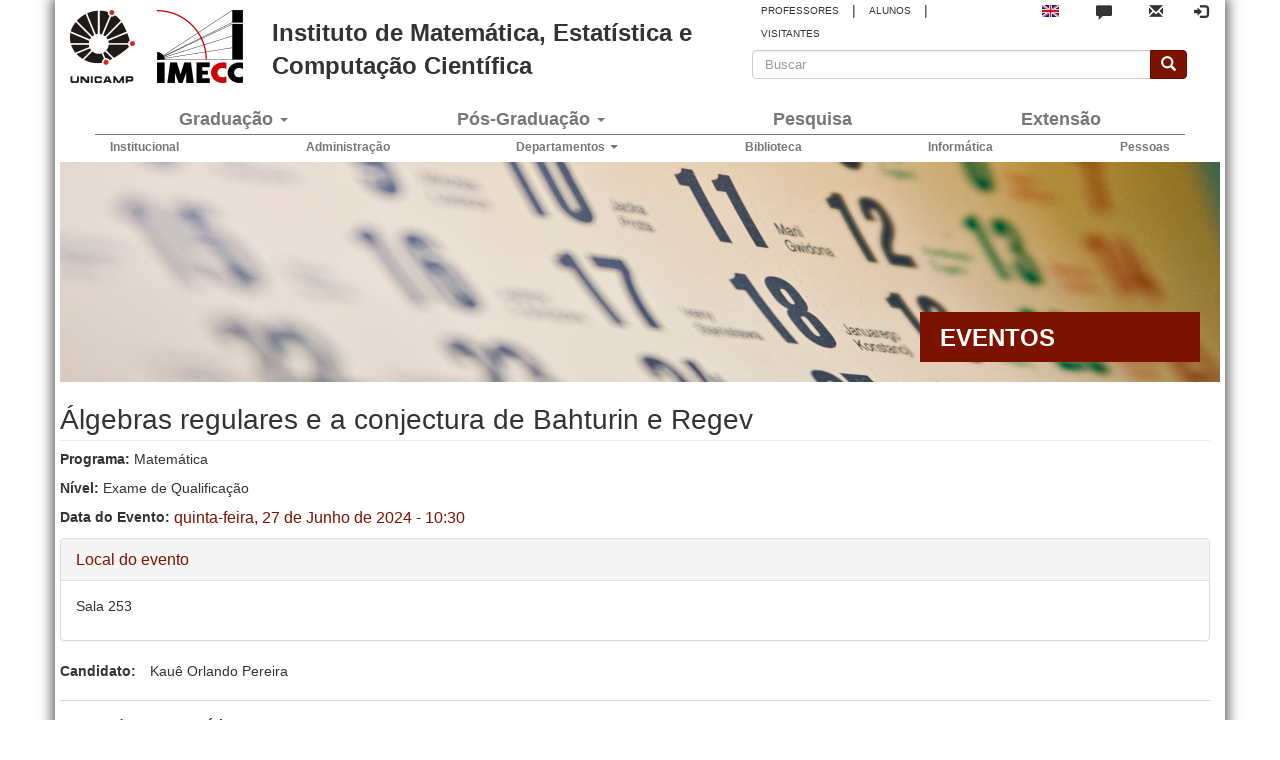

--- FILE ---
content_type: text/html; charset=utf-8
request_url: https://ime.unicamp.br/eventos/algebras-regulares-conjectura-bahturin-regev
body_size: 12534
content:
<!DOCTYPE html>
<html lang="pt-br" dir="ltr">
<head>
  <link rel="profile" href="http://www.w3.org/1999/xhtml/vocab" />
  <meta name="viewport" content="width=device-width, initial-scale=1.0">
  <meta http-equiv="Content-Type" content="text/html; charset=utf-8" />
<link rel="shortcut icon" href="https://ime.unicamp.br/sites/default/themes/imecc/favicon.ico" type="image/vnd.microsoft.icon" />
<meta name="description" content="Doutorado em Matemática Orientação: Plamen Emilov Kochloukov Banca: Claudemir Fideles Bezerra Junior Lucio Centrone Link para assistir ao exame: https://meet.google.com/hyp-afzo-rzv Obs.: orientamos desligar o microfone e a câmera na hora de entrar." />
<meta name="generator" content="Drupal 7 (https://www.drupal.org)" />
<link rel="canonical" href="https://ime.unicamp.br/eventos/algebras-regulares-conjectura-bahturin-regev" />
<link rel="shortlink" href="https://ime.unicamp.br/node/32772" />
  <title>Álgebras regulares e a conjectura de Bahturin e Regev | Instituto de Matemática, Estatística e Computação Científica</title>
  <style>
@import url("https://ime.unicamp.br/modules/system/system.base.css?t6pdw1");
</style>
<style>
@import url("https://ime.unicamp.br/sites/all/modules/date/date_repeat_field/date_repeat_field.css?t6pdw1");
@import url("https://ime.unicamp.br/modules/field/theme/field.css?t6pdw1");
@import url("https://ime.unicamp.br/modules/node/node.css?t6pdw1");
@import url("https://ime.unicamp.br/sites/all/modules/views/css/views.css?t6pdw1");
@import url("https://ime.unicamp.br/sites/all/modules/ckeditor/css/ckeditor.css?t6pdw1");
@import url("https://ime.unicamp.br/sites/all/modules/media/modules/media_wysiwyg/css/media_wysiwyg.base.css?t6pdw1");
</style>
<style>
@import url("https://ime.unicamp.br/sites/all/modules/ctools/css/ctools.css?t6pdw1");
@import url("https://ime.unicamp.br/sites/default/files/css/menu_icons.css?t6pdw1");
@import url("https://ime.unicamp.br/sites/all/modules/panels/css/panels.css?t6pdw1");
</style>
<link type="text/css" rel="stylesheet" href="//cdn.jsdelivr.net/qtip2/3.0.3/jquery.qtip.min.css" media="all" />
<style>
@import url("https://ime.unicamp.br/sites/all/modules/qtip/css/qtip.css?t6pdw1");
@import url("https://ime.unicamp.br/modules/locale/locale.css?t6pdw1");
@import url("https://ime.unicamp.br/sites/all/modules/panels_bootstrap_layout_builder/plugins/layouts/bootstrap/bootstrap.css?t6pdw1");
@import url("https://ime.unicamp.br/sites/all/modules/date/date_api/date.css?t6pdw1");
@import url("https://ime.unicamp.br/sites/all/modules/field_collection/field_collection.theme.css?t6pdw1");
@import url("https://ime.unicamp.br/sites/all/libraries/fontawesome/css/all.css?t6pdw1");
</style>
<style>
@import url("https://ime.unicamp.br/sites/default/themes/imecc/css/jquery.smartmenus.bootstrap.css?t6pdw1");
@import url("https://ime.unicamp.br/sites/default/files/less/style.dOxIPH8TDqvFCySIGM0q6ragXeWGS-QrePsRnFL8BN4.css?t6pdw1");
</style>
  <!-- HTML5 element support for IE6-8 -->
  <!--[if lt IE 9]>
    <script src="https://cdn.jsdelivr.net/html5shiv/3.7.3/html5shiv-printshiv.min.js"></script>
  <![endif]-->
  <script defer="defer" src="https://ime.unicamp.br/sites/default/files/google_tag/imecc/google_tag.script.js?t6pdw1"></script>
<script src="https://ime.unicamp.br/sites/all/modules/jquery_update/replace/jquery/2.2/jquery.min.js?v=2.2.4"></script>
<script src="https://ime.unicamp.br/misc/jquery-extend-3.4.0.js?v=2.2.4"></script>
<script src="https://ime.unicamp.br/misc/jquery-html-prefilter-3.5.0-backport.js?v=2.2.4"></script>
<script src="https://ime.unicamp.br/misc/jquery.once.js?v=1.2"></script>
<script src="https://ime.unicamp.br/misc/drupal.js?t6pdw1"></script>
<script src="https://ime.unicamp.br/sites/all/modules/jquery_update/js/jquery_browser.js?v=0.0.1"></script>
<script src="https://ime.unicamp.br/sites/all/modules/jquery_update/replace/ui/external/jquery.cookie.js?v=67fb34f6a866c40d0570"></script>
<script src="https://ime.unicamp.br/sites/all/modules/jquery_update/replace/jquery.form/4/jquery.form.min.js?v=4.2.1"></script>
<script src="https://ime.unicamp.br/misc/form-single-submit.js?v=7.103"></script>
<script src="https://ime.unicamp.br/misc/form.js?v=7.103"></script>
<script src="https://ime.unicamp.br/misc/ajax.js?v=7.103"></script>
<script src="https://ime.unicamp.br/sites/all/modules/jquery_update/js/jquery_update.js?v=0.0.1"></script>
<script src="https://ime.unicamp.br/sites/all/modules/entityreference/js/entityreference.js?t6pdw1"></script>
<script src="https://ime.unicamp.br/sites/all/modules/imecc/imecc_tabstyles/js/imecc_tabstyles.js?t6pdw1"></script>
<script src="https://ime.unicamp.br/sites/default/files/languages/pt-br__dZDlsxQZhbk0aixyYVo13CkKuzVhZ1e1G3nlboae7k.js?t6pdw1"></script>
<script src="//cdn.jsdelivr.net/qtip2/3.0.3/jquery.qtip.min.js"></script>
<script src="https://ime.unicamp.br/sites/all/themes/bootstrap/js/misc/_progress.js?v=7.103"></script>
<script src="https://ime.unicamp.br/sites/all/modules/views/js/base.js?t6pdw1"></script>
<script src="https://ime.unicamp.br/sites/all/modules/bootstrap_login_modal/js/bootstrap_login_modal.js?t6pdw1"></script>
<script src="https://ime.unicamp.br/sites/all/modules/views/js/ajax_view.js?t6pdw1"></script>
<script src="https://ime.unicamp.br/sites/all/modules/field_group/field_group.js?t6pdw1"></script>
<script src="https://ime.unicamp.br/sites/all/themes/bootstrap/js/misc/_collapse.js?v=7.103"></script>
<script src="https://ime.unicamp.br/sites/all/modules/qtip/js/qtip.js?t6pdw1"></script>
<script src="https://ime.unicamp.br/sites/default/themes/imecc/bootstrap/js/affix.js?t6pdw1"></script>
<script src="https://ime.unicamp.br/sites/default/themes/imecc/bootstrap/js/alert.js?t6pdw1"></script>
<script src="https://ime.unicamp.br/sites/default/themes/imecc/bootstrap/js/button.js?t6pdw1"></script>
<script src="https://ime.unicamp.br/sites/default/themes/imecc/bootstrap/js/carousel.js?t6pdw1"></script>
<script src="https://ime.unicamp.br/sites/default/themes/imecc/bootstrap/js/collapse.js?t6pdw1"></script>
<script src="https://ime.unicamp.br/sites/default/themes/imecc/bootstrap/js/dropdown.js?t6pdw1"></script>
<script src="https://ime.unicamp.br/sites/default/themes/imecc/bootstrap/js/modal.js?t6pdw1"></script>
<script src="https://ime.unicamp.br/sites/default/themes/imecc/bootstrap/js/tooltip.js?t6pdw1"></script>
<script src="https://ime.unicamp.br/sites/default/themes/imecc/bootstrap/js/popover.js?t6pdw1"></script>
<script src="https://ime.unicamp.br/sites/default/themes/imecc/bootstrap/js/scrollspy.js?t6pdw1"></script>
<script src="https://ime.unicamp.br/sites/default/themes/imecc/bootstrap/js/tab.js?t6pdw1"></script>
<script src="https://ime.unicamp.br/sites/default/themes/imecc/bootstrap/js/transition.js?t6pdw1"></script>
<script src="https://ime.unicamp.br/sites/default/themes/imecc/js/imecc.js?t6pdw1"></script>
<script src="https://ime.unicamp.br/sites/default/themes/imecc/js/jquery.smartmenus.js?t6pdw1"></script>
<script src="https://ime.unicamp.br/sites/default/themes/imecc/js/jquery.smartmenus.bootstrap.js?t6pdw1"></script>
<script src="https://ime.unicamp.br/sites/all/themes/bootstrap/js/modules/views/js/ajax_view.js?t6pdw1"></script>
<script src="https://ime.unicamp.br/sites/all/themes/bootstrap/js/misc/ajax.js?t6pdw1"></script>
<script>jQuery.extend(Drupal.settings, {"basePath":"\/","pathPrefix":"","setHasJsCookie":0,"ajaxPageState":{"theme":"imecc","theme_token":"RXVbCmmVgWqjeo0Ir5fP1V5BgNjB6kSLLJiWxGH_HGk","jquery_version":"2.1","jquery_version_token":"He8123WNm49sdn42h-2KIxbEjohf6KROpKpTcKCCDoM","js":{"sites\/all\/themes\/bootstrap\/js\/bootstrap.js":1,"https:\/\/ime.unicamp.br\/sites\/default\/files\/google_tag\/imecc\/google_tag.script.js":1,"sites\/all\/modules\/jquery_update\/replace\/jquery\/2.2\/jquery.min.js":1,"misc\/jquery-extend-3.4.0.js":1,"misc\/jquery-html-prefilter-3.5.0-backport.js":1,"misc\/jquery.once.js":1,"misc\/drupal.js":1,"sites\/all\/modules\/jquery_update\/js\/jquery_browser.js":1,"sites\/all\/modules\/jquery_update\/replace\/ui\/external\/jquery.cookie.js":1,"sites\/all\/modules\/jquery_update\/replace\/jquery.form\/4\/jquery.form.min.js":1,"misc\/form-single-submit.js":1,"misc\/form.js":1,"misc\/ajax.js":1,"sites\/all\/modules\/jquery_update\/js\/jquery_update.js":1,"sites\/all\/modules\/entityreference\/js\/entityreference.js":1,"sites\/all\/modules\/imecc\/imecc_tabstyles\/js\/imecc_tabstyles.js":1,"public:\/\/languages\/pt-br__dZDlsxQZhbk0aixyYVo13CkKuzVhZ1e1G3nlboae7k.js":1,"\/\/cdn.jsdelivr.net\/qtip2\/3.0.3\/jquery.qtip.min.js":1,"sites\/all\/themes\/bootstrap\/js\/misc\/_progress.js":1,"sites\/all\/modules\/views\/js\/base.js":1,"sites\/all\/modules\/bootstrap_login_modal\/js\/bootstrap_login_modal.js":1,"sites\/all\/modules\/views\/js\/ajax_view.js":1,"sites\/all\/modules\/field_group\/field_group.js":1,"sites\/all\/themes\/bootstrap\/js\/misc\/_collapse.js":1,"sites\/all\/modules\/qtip\/js\/qtip.js":1,"sites\/default\/themes\/imecc\/bootstrap\/js\/affix.js":1,"sites\/default\/themes\/imecc\/bootstrap\/js\/alert.js":1,"sites\/default\/themes\/imecc\/bootstrap\/js\/button.js":1,"sites\/default\/themes\/imecc\/bootstrap\/js\/carousel.js":1,"sites\/default\/themes\/imecc\/bootstrap\/js\/collapse.js":1,"sites\/default\/themes\/imecc\/bootstrap\/js\/dropdown.js":1,"sites\/default\/themes\/imecc\/bootstrap\/js\/modal.js":1,"sites\/default\/themes\/imecc\/bootstrap\/js\/tooltip.js":1,"sites\/default\/themes\/imecc\/bootstrap\/js\/popover.js":1,"sites\/default\/themes\/imecc\/bootstrap\/js\/scrollspy.js":1,"sites\/default\/themes\/imecc\/bootstrap\/js\/tab.js":1,"sites\/default\/themes\/imecc\/bootstrap\/js\/transition.js":1,"sites\/default\/themes\/imecc\/js\/imecc.js":1,"sites\/default\/themes\/imecc\/js\/jquery.smartmenus.js":1,"sites\/default\/themes\/imecc\/js\/jquery.smartmenus.bootstrap.js":1,"sites\/all\/themes\/bootstrap\/js\/modules\/views\/js\/ajax_view.js":1,"sites\/all\/themes\/bootstrap\/js\/misc\/ajax.js":1},"css":{"modules\/system\/system.base.css":1,"sites\/all\/modules\/date\/date_repeat_field\/date_repeat_field.css":1,"modules\/field\/theme\/field.css":1,"modules\/node\/node.css":1,"sites\/all\/modules\/views\/css\/views.css":1,"sites\/all\/modules\/ckeditor\/css\/ckeditor.css":1,"sites\/all\/modules\/media\/modules\/media_wysiwyg\/css\/media_wysiwyg.base.css":1,"sites\/all\/modules\/ctools\/css\/ctools.css":1,"public:\/\/css\/menu_icons.css":1,"sites\/all\/modules\/panels\/css\/panels.css":1,"\/\/cdn.jsdelivr.net\/qtip2\/3.0.3\/jquery.qtip.min.css":1,"sites\/all\/modules\/qtip\/css\/qtip.css":1,"modules\/locale\/locale.css":1,"sites\/all\/modules\/panels_bootstrap_layout_builder\/plugins\/layouts\/bootstrap\/bootstrap.css":1,"sites\/all\/modules\/date\/date_api\/date.css":1,"sites\/all\/modules\/field_collection\/field_collection.theme.css":1,"sites\/all\/libraries\/fontawesome\/css\/all.css":1,"sites\/default\/themes\/imecc\/css\/jquery.smartmenus.bootstrap.css":1,"sites\/default\/themes\/imecc\/less\/style.less":1}},"instances":"{\u0022default\u0022:{\u0022content\u0022:{\u0022text\u0022:\u0022\u0022},\u0022style\u0022:{\u0022tip\u0022:false,\u0022classes\u0022:\u0022\u0022},\u0022position\u0022:{\u0022at\u0022:\u0022bottom right\u0022,\u0022adjust\u0022:{\u0022method\u0022:\u0022\u0022},\u0022my\u0022:\u0022top left\u0022,\u0022viewport\u0022:false},\u0022show\u0022:{\u0022event\u0022:\u0022mouseenter \u0022},\u0022hide\u0022:{\u0022event\u0022:\u0022mouseleave \u0022}},\u0022texto_completo\u0022:{\u0022content\u0022:{\u0022text\u0022:\u0022\u0022},\u0022style\u0022:{\u0022tip\u0022:false,\u0022classes\u0022:\u0022qtip-tipsy\u0022},\u0022position\u0022:{\u0022at\u0022:\u0022top center\u0022,\u0022viewport\u0022:true,\u0022adjust\u0022:{\u0022method\u0022:\u0022\u0022},\u0022my\u0022:\u0022bottom center\u0022},\u0022show\u0022:{\u0022event\u0022:\u0022mouseenter \u0022},\u0022hide\u0022:{\u0022event\u0022:\u0022mouseleave \u0022}}}","qtipDebug":"{\u0022leaveElement\u0022:0}","urlIsAjaxTrusted":{"\/eventos\/algebras-regulares-conjectura-bahturin-regev":true,"\/system\/ajax":true,"\/views\/ajax":true},"ajax":{"edit-submit--2":{"callback":"_bootstrap_login_modal_ajax_callback","wrapper":"ajax-user-login-wrapper","event":"click","url":"\/system\/ajax","submit":{"_triggering_element_name":"op","_triggering_element_value":"Entrar"}},"edit-submit--3":{"callback":"_bootstrap_login_modal_ajax_callback","wrapper":"ajax-user-login-wrapper","event":"click","url":"\/system\/ajax","submit":{"_triggering_element_name":"op","_triggering_element_value":"Entrar"}}},"views":{"ajax_path":"\/views\/ajax","ajaxViews":{"views_dom_id:db16444f0d96a33f49dd4af096aa7572":{"view_name":"slideshow","view_display_id":"block_1","view_args":"32772","view_path":"node\/32772","view_base_path":"extensao\/entrevistas-facebook","view_dom_id":"db16444f0d96a33f49dd4af096aa7572","pager_element":0}}},"better_exposed_filters":{"views":{"slideshow":{"displays":{"block_1":{"filters":[]}}}}},"field_group":{"fieldset":"full"},"bootstrap":{"anchorsFix":"0","anchorsSmoothScrolling":"0","formHasError":1,"popoverEnabled":1,"popoverOptions":{"animation":1,"html":0,"placement":"right","selector":"","trigger":"click","triggerAutoclose":1,"title":"","content":"","delay":0,"container":"body"},"tooltipEnabled":1,"tooltipOptions":{"animation":1,"html":0,"placement":"auto left","selector":"","trigger":"hover focus","delay":0,"container":"body"}}});</script>
</head>
<body class="html not-front not-logged-in no-sidebars page-node page-node- page-node-32772 node-type-event-defense i18n-pt-br">
  <div id="skip-link">
    <a href="#main-content" class="element-invisible element-focusable">Pular para o conteúdo principal</a>
  </div>
    <div class="not-admin region region-page-top">
    <noscript aria-hidden="true"><iframe src="https://www.googletagmanager.com/ns.html?id=GTM-5M5K27B" height="0" width="0" style="display:none;visibility:hidden"></iframe></noscript>
  </div>
  <div class="center-block container outerpage">

  <div id="navigation">
    <header id="navbar" role="banner" class="navbar navbar-default">
                <div class="not-admin region region-navigation">
    <section id="block-block-57" class="block block-block clearfix">

      
  <!-- Matomo -->
<script>
  var _paq = window._paq = window._paq || [];
  /* tracker methods like "setCustomDimension" should be called before "trackPageView" */
  _paq.push(['trackPageView']);
  _paq.push(['enableLinkTracking']);
  (function() {
    var u="//www.ime.unicamp.br/matomo/";
    _paq.push(['setTrackerUrl', u+'matomo.php']);
    _paq.push(['setSiteId', '3']);
    var d=document, g=d.createElement('script'), s=d.getElementsByTagName('script')[0];
    g.async=true; g.src=u+'matomo.js'; s.parentNode.insertBefore(g,s);
  })();
</script>
<!-- End Matomo Code -->

</section>
<section id="block-panels-mini-header" class="block block-panels-mini clearfix">

      
  <div class="panel-bootstrap panels-bootstrap-60"id="mini-panel-header">
<div  id="panel-bootstrap-row-8"  class="row header-mobile-icons-row panels-bootstrap-row panels-bootstrap-row-60-8 row-inside-first clearfix inside">
<div  id="panel-bootstrap-column-9"  class="column header-mobile-icons-column panels-bootstrap-column col-xs-12 col-sm-12 col-md-12 col-lg-12 panels-bootstrap-column-60-9 column-inside-first column-inside-last inside">
<div  id="panel-bootstrap-region-r1"  class="panels-bootstrap-region header-mobile-icons-region panels-bootstrap-region-60-r1 region-inside-first region-inside-last inside">
<div class="panel-pane pane-custom pane-3 mobile-quicklinks-icon"  >
  
      
  
  <div class="pane-content">
    <div class="links-icon" data-toggle="collapse" data-target=".mobile-quicklinks">
  <span class="icon glyphicon glyphicon-info-sign" aria-hidden="true"></span>
</div>  </div>

  
  </div>
<div class="panel-separator"></div><div class="panel-pane pane-custom pane-4 mobile-facebook-icon"  >
  
      
  
  <div class="pane-content">
    <a class="link-facebook" href="http://www.facebook.com/IMECCUnicampBR" target="_blank"><img src="/sites/default/themes/imecc/images/icons/facebook.png" alt="Facebook" title="Siga o IMECC no Facebook!" /></a>  </div>

  
  </div>
<div class="panel-separator"></div><div class="panel-pane pane-block pane-locale-language mobile-flag-icon"  >
  
      
  
  <div class="pane-content">
    <ul class="language-switcher-locale-url"><li class="pt-br first active"><a href="/eventos/algebras-regulares-conjectura-bahturin-regev" class="language-link active" xml:lang="pt-br"><img class="language-icon img-responsive" src="https://ime.unicamp.br/sites/all/modules/languageicons/flags/pt-br.png" width="16" height="12" alt="Português" title="Português" /></a></li>
<li class="en last"><a href="/en/events/regular-algebras-bahturin-regevs-conjecture" class="language-link" xml:lang="en"><img class="language-icon img-responsive" src="https://ime.unicamp.br/sites/all/modules/languageicons/flags/en.png" width="16" height="12" alt="English" title="English" /></a></li>
</ul>  </div>

  
  </div>
<div class="panel-separator"></div><div class="panel-pane pane-block pane-block-34 mobile-talktous-icon"  >
  
      
  
  <div class="pane-content">
    <a class="link-faleconosco glyphicon glyphicon-comment" href="/fale-conosco" alt="Fale conosco" title="Fale conosco"></a>  </div>

  
  </div>
<div class="panel-separator"></div><div class="panel-pane pane-block pane-block-35 mobile-mail-icon"  >
  
      
  
  <div class="pane-content">
    <a class="link-webmail glyphicon glyphicon-envelope" href="https://email.unicamp.br" alt="Email Unicamp" title="Email Unicamp"></a>  </div>

  
  </div>
<div class="panel-separator"></div><div class="panel-pane pane-custom pane-5 mobile-search-icon"  >
  
      
  
  <div class="pane-content">
    <div class="search-icon" data-toggle="collapse" data-target=".mobile-search-bar">
  <span class="icon glyphicon glyphicon-search" aria-hidden="true"></span>
</div>  </div>

  
  </div>
<div class="panel-separator"></div><div class="panel-pane pane-custom pane-6 mobile-bootstrap-login-modal-icon-modal"  >
  
      
  
  <div class="pane-content">
    <div class="modal fade" id="login-modal" role="dialog" aria-labelledby="modalLoginLabel" aria-hidden="true" tabindex="-1">
        <div class="modal-dialog inner center-block">
          <div class="modal-content">
            <div class="modal-header">
              <img src="/sites/default/themes/imecc/images/logos/logo-imecc-2021.png">
              <h4 class="modal-title" id="modalLoginLabel">Autenticação</h4>
              <button type="button" class="close" data-dismiss="modal"><span aria-hidden="true">×</span><span class="sr-only">Close</span></button>
            </div>
      <div class="modal-body">
      <div id="ajax-user-login-wrapper"><form action="/" method="post" id="user-login" accept-charset="UTF-8"><div><div class="form-item form-item-name form-type-textfield form-group"> <label class="control-label" for="edit-name">Usuário <span class="form-required" title="Este campo é obrigatório.">*</span></label>
<input class="form-control form-text required" title="" data-toggle="tooltip" type="text" id="edit-name" name="name" value="" size="60" maxlength="60" data-original-title="Digite seu nome de usuário Instituto de Matemática, Estatística e Computação Científica."></div><div class="form-item form-item-pass form-type-password form-group"> <label class="control-label" for="edit-pass">Senha <span class="form-required" title="Este campo é obrigatório.">*</span></label>
<input class="form-control form-text required" title="" data-toggle="tooltip" type="password" id="edit-pass" name="pass" size="60" maxlength="128" data-original-title="Digite a senha da sua conta de usuário."></div><input type="hidden" name="form_build_id" value="form-SmX8h3hvlUxmPzSk-xiGJNfnekoq-2gL_cxv_DCEcrQ">
<input type="hidden" name="form_id" value="user_login">
<div class="form-actions form-wrapper form-group" id="edit-actions--2"><button type="submit" id="edit-submit--2" name="op" value="Entrar" class="btn btn-primary form-submit ajax-processed">Entrar</button>
</div></div></form></div>
      </div>
          </div>
        </div>
      </div>  </div>

  
  </div>
<div class="panel-separator"></div><div class="panel-pane pane-block pane-bootstrap-login-modal-bootstrap-login-modal mobile-bootstrap-login-modal-icon"  >
  
      
  
  <div class="pane-content">
    <ul class="menu nav navbar-nav pull-right login-modal"><li><a href="#" class="login-modal-link" data-toggle="modal" data-target="#login-modal" title="Login"><span class="glyphicon glyphicon-log-in"></span></a></li></ul>
      <div class="modal fade" id="login-modal" role="dialog" aria-labelledby="modalLoginLabel" aria-hidden="true" tabindex="-1">
        <div class="modal-dialog inner center-block">
          <div class="modal-content">
            <div class="modal-header">
              <img src="/sites/default/themes/imecc/images/logos/logo-imecc-2021.png" />
              <h4 class="modal-title" id="modalLoginLabel">Autenticação</h4>
              <button type="button" class="close" data-dismiss="modal"><span aria-hidden="true">&times;</span><span class="sr-only">Close</span></button>
            </div>
      <div class="modal-body">
      <div id="ajax-user-login-wrapper"><form action="/eventos/algebras-regulares-conjectura-bahturin-regev" method="post" id="user-login--2" accept-charset="UTF-8"><div><div class="form-item form-item-name form-type-textfield form-group"> <label class="control-label" for="edit-name--2">Usuário <span class="form-required" title="Este campo é obrigatório.">*</span></label>
<input class="form-control form-text required" title="Digite seu nome de usuário Instituto de Matemática, Estatística e Computação Científica." data-toggle="tooltip" type="text" id="edit-name--2" name="name" value="" size="60" maxlength="60" /></div><div class="form-item form-item-pass form-type-password form-group"> <label class="control-label" for="edit-pass--2">Senha <span class="form-required" title="Este campo é obrigatório.">*</span></label>
<input class="form-control form-text required" title="Digite a senha da sua conta de usuário." data-toggle="tooltip" type="password" id="edit-pass--2" name="pass" size="60" maxlength="128" /></div><input type="hidden" name="form_build_id" value="form-3klzCQ8Fq_hfyDohRgHIDuig0jSAe5qepyPs1cquWrQ" />
<input type="hidden" name="form_id" value="user_login" />
<div class="form-actions form-wrapper form-group" id="edit-actions--3"><button type="submit" id="edit-submit--3" name="op" value="Entrar" class="btn btn-primary form-submit">Entrar</button>
</div></div></form></div>
      </div>
          </div>
        </div>
      </div>
        </div>

  
  </div>
  </div>
  </div>
  </div>
<div  id="panel-bootstrap-row-6"  class="row pesquisa-quicklinks-box-row panels-bootstrap-row panels-bootstrap-row-60-6 clearfix inside">
<div  id="panel-bootstrap-column-7"  class="column pesquisa-box-column panels-bootstrap-column col-xs-12 col-sm-12 col-md-12 col-lg-12 panels-bootstrap-column-60-7 column-inside-first inside">
<div  id="panel-bootstrap-region-header_mobile_icons"  class="panels-bootstrap-region pesquisa-box-region panels-bootstrap-region-60-header_mobile_icons region-inside-first region-inside-last inside">
<div class="panel-pane pane-block pane-search-form mobile-search-bar collapse"  >
  
      
  
  <div class="pane-content">
    <form class="form-search content-search" action="/eventos/algebras-regulares-conjectura-bahturin-regev" method="post" id="search-block-form" accept-charset="UTF-8"><div><div>
      <h2 class="element-invisible">Formulário de busca</h2>
    <div class="input-group"><input title="Digite os termos que você deseja procurar." placeholder="Buscar" class="form-control form-text" type="text" id="edit-search-block-form--2" name="search_block_form" value="" size="15" maxlength="128" /><span class="input-group-btn"><button type="submit" class="btn btn-primary"><span class="icon glyphicon glyphicon-search" aria-hidden="true"></span>
</button></span></div><div class="form-actions form-wrapper form-group" id="edit-actions"><button class="element-invisible btn btn-primary form-submit" type="submit" id="edit-submit" name="op" value="Buscar">Buscar</button>
</div><input type="hidden" name="form_build_id" value="form-x3XuDI7MBnPLqy_wJngSzHVDq69j_j7G4LGBsu1o4cQ" />
<input type="hidden" name="form_id" value="search_block_form" />
</div>
</div></form>  </div>

  
  </div>
  </div>
  </div>
<div  id="panel-bootstrap-column-10"  class="column quicklinks-box-column panels-bootstrap-column col-xs-12 col-sm-12 col-md-12 col-lg-12 panels-bootstrap-column-60-10 column-inside-last inside">
<div  id="panel-bootstrap-region-quick_links_box"  class="panels-bootstrap-region quicklinks-box-region panels-bootstrap-region-60-quick_links_box region-inside-first region-inside-last inside">
<div class="panel-pane pane-block pane-block-2 mobile-quicklinks collapse"  >
  
      
  
  <div class="pane-content">
    <div class="quick-links-main-inner">
  <div class="info">Informações para:</div>
  <div class="links">
    <span><a class="btn links" href="/professores">PROFESSORES</a></span>
    <span class="pipe-separator">|</span>
    <span><a class="btn links" href="/alunos">ALUNOS</a></span>
    <span class="pipe-separator">|</span>
    <span><a class="btn links" href="/institucional/informacoes-visitantes">VISITANTES</a></span>
  </div>
</div>  </div>

  
  </div>
  </div>
  </div>
  </div>
<div  id="panel-bootstrap-row-main"  class="row header-imecc panels-bootstrap-row panels-bootstrap-row-60-main row-inside-last clearfix inside">
<div  id="panel-bootstrap-column-main-column"  class="column logotipo-column panels-bootstrap-column col-lg-2 col-md-3 col-sm-3 col-xs-5 panels-bootstrap-column-60-main-column column-inside-first inside">
<div  id="panel-bootstrap-region-center"  class="panels-bootstrap-region logotipo-region panels-bootstrap-region-60-center region-inside-first region-inside-last inside">
<div class="panel-pane pane-custom pane-1 logo-area"  >
  
      
  
  <div class="pane-content">
    <a class="logotipo logo-unicamp" href="https://www.unicamp.br" title="UNICAMP">
  <img class="img-noresponsive" src="/sites/default/themes/imecc/images/logos/logo-uec.png" alt="UNICAMP" />
</a>
<a class="logotipo logo-imecc" href="/" title="Início">
  <img class="img-noresponsive" src="/sites/default/themes/imecc/images/logos/logo-imecc_site-header.png" alt="Início" />
</a>  </div>

  
  </div>
  </div>
  </div>
<div  id="panel-bootstrap-column-1"  class="column site-name-outer panels-bootstrap-column col-lg-5 col-md-4 col-sm-9 col-xs-1 panels-bootstrap-column-60-1 inside">
<div  id="panel-bootstrap-region-t__tulo"  class="panels-bootstrap-region site-name panels-bootstrap-region-60-t__tulo region-inside-first region-inside-last inside">
<div class="panel-pane pane-page-site-name site-name-inner"  >
  
      
  
  <div class="pane-content">
    <a href="/">Instituto de Matemática, Estatística e Computação Científica</a>  </div>

  
  </div>
  </div>
  </div>
<div  id="panel-bootstrap-column-2"  class="column quick-links-icons-searchbar quick-links-column panels-bootstrap-column col-lg-5 col-md-5 col-sm-1 col-xs-7 panels-bootstrap-column-60-2 column-inside-last inside">
<div  id="panel-bootstrap-region-toogle_button"  class="panels-bootstrap-region mobile-toggle-button-region panels-bootstrap-region-60-toogle_button region-inside-first inside">
<div class="panel-pane pane-custom pane-7"  >
  
      
  
  <div class="pane-content">
    <div class="mobile-toggle-button">
  <!-- .btn-navbar is used as the toggle for collapsed navbar content -->
  <button type="button" class="navbar-toggle" data-toggle="collapse" data-target=".navbar-collapse">
    <span class="sr-only">Toggle navigation</span>
    <span class="icon-bar"></span>
    <span class="icon-bar"></span>
    <span class="icon-bar"></span>
  </button>
</div> <!-- fim mobile-toggle-button -->  </div>

  
  </div>
  </div>
<div  id="panel-bootstrap-region-links_e_busca"  class="panels-bootstrap-region quick-links-and-icons panels-bootstrap-region-60-links_e_busca inside">
<div class="panel-pane pane-block pane-block-2 quick-links-container"  >
  
      
  
  <div class="pane-content">
    <div class="quick-links-main-inner">
  <div class="info">Informações para:</div>
  <div class="links">
    <span><a class="btn links" href="/professores">PROFESSORES</a></span>
    <span class="pipe-separator">|</span>
    <span><a class="btn links" href="/alunos">ALUNOS</a></span>
    <span class="pipe-separator">|</span>
    <span><a class="btn links" href="/institucional/informacoes-visitantes">VISITANTES</a></span>
  </div>
</div>  </div>

  
  </div>
<div class="panel-separator"></div><div class="panel-pane pane-custom pane-2 facebook-icon"  >
  
      
  
  <div class="pane-content">
    <a class="link-facebook" href="http://www.facebook.com/IMECCUnicampBR" target="_blank"><img src="/sites/default/themes/imecc/images/icons/facebook.png" alt="Facebook" title="Siga o IMECC no Facebook!" /></a>  </div>

  
  </div>
<div class="panel-separator"></div><div class="panel-pane pane-block pane-locale-language"  >
  
      
  
  <div class="pane-content">
    <ul class="language-switcher-locale-url"><li class="pt-br first active"><a href="/eventos/algebras-regulares-conjectura-bahturin-regev" class="language-link active" xml:lang="pt-br"><img class="language-icon img-responsive" src="https://ime.unicamp.br/sites/all/modules/languageicons/flags/pt-br.png" width="16" height="12" alt="Português" title="Português" /></a></li>
<li class="en last"><a href="/en/events/regular-algebras-bahturin-regevs-conjecture" class="language-link" xml:lang="en"><img class="language-icon img-responsive" src="https://ime.unicamp.br/sites/all/modules/languageicons/flags/en.png" width="16" height="12" alt="English" title="English" /></a></li>
</ul>  </div>

  
  </div>
<div class="panel-separator"></div><div class="panel-pane pane-block pane-block-34 talktous-icon"  >
  
      
  
  <div class="pane-content">
    <a class="link-faleconosco glyphicon glyphicon-comment" href="/fale-conosco" alt="Fale conosco" title="Fale conosco"></a>  </div>

  
  </div>
<div class="panel-separator"></div><div class="panel-pane pane-block pane-block-35 mail-icon"  >
  
      
  
  <div class="pane-content">
    <a class="link-webmail glyphicon glyphicon-envelope" href="https://email.unicamp.br" alt="Email Unicamp" title="Email Unicamp"></a>  </div>

  
  </div>
<div class="panel-separator"></div><div class="panel-pane pane-block pane-bootstrap-login-modal-bootstrap-login-modal login-icon"  >
  
      
  
  <div class="pane-content">
    <ul class="menu nav navbar-nav pull-right login-modal"><li><a href="#" class="login-modal-link" data-toggle="modal" data-target="#login-modal" title="Login"><span class="glyphicon glyphicon-log-in"></span></a></li></ul>
      <div class="modal fade" id="login-modal" role="dialog" aria-labelledby="modalLoginLabel" aria-hidden="true" tabindex="-1">
        <div class="modal-dialog inner center-block">
          <div class="modal-content">
            <div class="modal-header">
              <img src="/sites/default/themes/imecc/images/logos/logo-imecc-2021.png" />
              <h4 class="modal-title" id="modalLoginLabel">Autenticação</h4>
              <button type="button" class="close" data-dismiss="modal"><span aria-hidden="true">&times;</span><span class="sr-only">Close</span></button>
            </div>
      <div class="modal-body">
      <div id="ajax-user-login-wrapper"><form action="/eventos/algebras-regulares-conjectura-bahturin-regev" method="post" id="user-login" accept-charset="UTF-8"><div><div class="form-item form-item-name form-type-textfield form-group"> <label class="control-label" for="edit-name">Usuário <span class="form-required" title="Este campo é obrigatório.">*</span></label>
<input class="form-control form-text required" title="Digite seu nome de usuário Instituto de Matemática, Estatística e Computação Científica." data-toggle="tooltip" type="text" id="edit-name" name="name" value="" size="60" maxlength="60" /></div><div class="form-item form-item-pass form-type-password form-group"> <label class="control-label" for="edit-pass">Senha <span class="form-required" title="Este campo é obrigatório.">*</span></label>
<input class="form-control form-text required" title="Digite a senha da sua conta de usuário." data-toggle="tooltip" type="password" id="edit-pass" name="pass" size="60" maxlength="128" /></div><input type="hidden" name="form_build_id" value="form-LOkibpk7oDiV_d_CKuxXfojiu1dzwg5JNuTdd_HcIQw" />
<input type="hidden" name="form_id" value="user_login" />
<div class="form-actions form-wrapper form-group" id="edit-actions--2"><button type="submit" id="edit-submit--2" name="op" value="Entrar" class="btn btn-primary form-submit">Entrar</button>
</div></div></form></div>
      </div>
          </div>
        </div>
      </div>
        </div>

  
  </div>
  </div>
<div  id="panel-bootstrap-region-search_bar"  class="panels-bootstrap-region search-bar panels-bootstrap-region-60-search_bar region-inside-last inside">
<div class="panel-pane pane-block pane-search-form"  >
  
      
  
  <div class="pane-content">
    <form class="form-search content-search" action="/eventos/algebras-regulares-conjectura-bahturin-regev" method="post" id="search-block-form--2" accept-charset="UTF-8"><div><div>
      <h2 class="element-invisible">Formulário de busca</h2>
    <div class="input-group"><input title="Digite os termos que você deseja procurar." placeholder="Buscar" class="form-control form-text" type="text" id="edit-search-block-form--4" name="search_block_form" value="" size="15" maxlength="128" /><span class="input-group-btn"><button type="submit" class="btn btn-primary"><span class="icon glyphicon glyphicon-search" aria-hidden="true"></span>
</button></span></div><div class="form-actions form-wrapper form-group" id="edit-actions--4"><button class="element-invisible btn btn-primary form-submit" type="submit" id="edit-submit--4" name="op" value="Buscar">Buscar</button>
</div><input type="hidden" name="form_build_id" value="form-o2CpJu1c3aSDNjpTBslofBBOe21z0Cv03DqePzaHYrA" />
<input type="hidden" name="form_id" value="search_block_form" />
</div>
</div></form>  </div>

  
  </div>
  </div>
  </div>
  </div>
</div>

</section>
  </div>
          </header>
  </div> <!-- fim navigation -->

  <div class="main-menu navbar-collapse collapse">
    <button type="button" class="navbar-toggle" data-toggle="collapse" data-target=".navbar-collapse">
      <span class="sr-only">Toggle navigation</span>
      <span class="icon-bar"></span>
      <span class="icon-bar"></span>
      <span class="icon-bar"></span>
    </button>
    <nav>
        <div class="not-admin region region-main-menu">
    <section id="block-menu-menu-menu-main-menu-new" class="block block-menu clearfix">

      
  <ul class="menu nav navbar-nav">
<li class="first expanded dropdown"><a href="/graduacao" class="dropdown-toggle" data-toggle="dropdown">Graduação <span class="caret"></span></a><ul class="dropdown-menu"><li class="first leaf"><a href="/graduacao/estatistica">Estatística</a></li>
<li class="leaf"><a href="/graduacao/licenciatura-matematica">Licenciatura em Matemática</a></li>
<li class="leaf"><a href="/graduacao/matematica/matematica">Matemática</a></li>
<li class="last leaf"><a href="/graduacao/matematica-aplicada">Matemática Aplicada e Computacional</a></li>
</ul></li>
<li class="expanded dropdown"><a href="/pos-graduacao" class="dropdown-toggle" data-toggle="dropdown">Pós-Graduação <span class="caret"></span></a><ul class="dropdown-menu"><li class="first leaf"><a href="/pos-graduacao/estatistica">Estatística</a></li>
<li class="leaf"><a href="/pos-graduacao/matematica">Matemática</a></li>
<li class="leaf"><a href="/pos-graduacao/matematica-aplicada">Matemática Aplicada</a></li>
<li class="leaf"><a href="/pos-graduacao/mestrado-profissional">Mestrado Profissional</a></li>
<li class="last leaf"><a href="/pos-graduacao/profmat">PROFMAT</a></li>
</ul></li>
<li class="leaf"><a href="/pesquisa">Pesquisa</a></li>
<li class="last leaf"><a href="/extensao">Extensão</a></li>
</ul>

</section>
<section id="block-menu-menu-menu-secundario" class="block block-menu clearfix">

      
  <ul class="menu nav"><li class="first leaf"><a href="/institucional">Institucional</a></li>
<li class="leaf"><a href="/administracao">Administração</a></li>
<li class="expanded dropdown"><a href="/departamentos" class="change-link dropdown-toggle" data-toggle="dropdown">Departamentos <span class="caret"></span></a><ul class="dropdown-menu"><li class="first leaf"><a href="/departamentos/estatistica/apresentacao">Estatística</a></li>
<li class="leaf"><a href="/departamentos/matematica/apresentacao">Matemática</a></li>
<li class="last leaf"><a href="/departamentos/matematica-aplicada/apresentacao">Matemática Aplicada</a></li>
</ul></li>
<li class="leaf"><a href="/bimecc">Biblioteca</a></li>
<li class="leaf"><a href="/informatica">Informática</a></li>
<li class="last leaf"><a href="/pessoas">Pessoas</a></li>
</ul>
</section>
  </div>
    </nav>
  </div> <!-- fim main-menu -->

  <div class="main-container">

    <header role="banner" id="page-header">
      
        <div class="not-admin region region-header">
    <section id="block-panels-mini-eventos-banner" class="block block-panels-mini clearfix">

      
  <div class="panel-bootstrap banner-front-inner"id="mini-panel-eventos_banner">
<div  id="panel-bootstrap-row-main"  class="row banner-front-inner-row panels-bootstrap-row panels-bootstrap-row-banner-front-inner-main row-inside-first row-inside-last clearfix inside">
<div  id="panel-bootstrap-column-main-column"  class="column banner-front-inner-column panels-bootstrap-column col-xs-12 col-sm-12 col-md-12 col-lg-12 panels-bootstrap-column-banner-front-inner-main-column column-inside-first column-inside-last inside">
<div  id="panel-bootstrap-region-center"  class="panels-bootstrap-region banner-front-inner-region panels-bootstrap-region-banner-front-inner-center region-inside-first region-inside-last inside">
<div class="panel-pane pane-custom pane-8"  >
  
      
  
  <div class="pane-content">
    <div class="headline-image"><img class="img-responsive" src="/sites/default/themes/imecc/images/banner-noticias-eventos.png" />
<div itemscope class='easy-breadcrumb easy-breadcrumb-eventos'><span itemprop='title'>Eventos</span></div></div>  </div>

  
  </div>
  </div>
  </div>
  </div>
</div>

</section>
  </div>

    </header> <!-- /#page-header -->

    <div class="main-container-inner row">

      
      <section class="col-sm-12"id="first-section">
                <!--  -->
        <a id="main-content"></a>
                          <h1 class="page-header page-content">Álgebras regulares e a conjectura de Bahturin e Regev</h1>
                
        
                                                  <div class="page-content">
            <div class="not-admin region region-content">
    <section id="block-system-main" class="block block-system clearfix">

      
  <article id="node-32772" class="node node-event-defense clearfix">
    <div class="field field-name-field-posgrad-programa-defesas field-type-list-text field-label-inline clearfix"><div class="field-label">Programa:&nbsp;</div><div class="field-items"><div class="field-item even">Matemática</div></div></div><div class="field field-name-field-event-type-taxonomy field-type-entityreference field-label-inline clearfix"><div class="field-label">Nível:&nbsp;</div><div class="field-items"><div class="field-item even">Exame de Qualificação</div></div></div><div class="field field-name-field-event-date field-type-date field-label-inline clearfix"><div class="field-label">Data do Evento:&nbsp;</div><div class="field-items"><div class="field-item even"><span  class="date-display-single">quinta-feira, 27 de Junho de 2024 - 10:30</span></div></div></div><fieldset  class="collapsible group-event-local-group field-group-fieldset panel panel-default form-wrapper" id="bootstrap-panel">
          <legend class="panel-heading">
      <a href="#bootstrap-panel-body" class="panel-title fieldset-legend" data-toggle="collapse">Local do evento</a>
    </legend>
        <div class="panel-body panel-collapse collapse fade in" id="bootstrap-panel-body">
        <div class="field field-name-field-location field-type-list-text field-label-hidden"><div class="field-items"><div class="field-item even">Sala 253</div></div></div>  </div>
</fieldset>
<div class="field-collection-container clearfix"><div class="field field-name-field-student field-type-field-collection field-label-inline clearfix"><div class="field-label">Candidato:&nbsp;</div><div class="field-items"><div class="field-item even"><div class="field-collection-view clearfix view-mode-full field-collection-view-final"><div >
  <div class="content">
    <div class="field field-name-field-student-name field-type-text field-label-hidden"><div class="field-items"><div class="field-item even">Kauê Orlando Pereira</div></div></div>  </div>
</div>
</div></div></div></div></div><div class="field field-name-body field-type-text-with-summary field-label-hidden"><div class="field-items"><div class="field-item even"><p><strong>Doutorado em Matemática</strong></p>

<p><strong>Orientação:</strong> Plamen Emilov Kochloukov</p>

<p><strong>Banca:</strong></p>

<p>Claudemir Fideles Bezerra Junior</p>

<p>Lucio Centrone</p>

<p>&nbsp;</p>

<p><strong>Link para assistir ao exame:</strong> https://meet.google.com/hyp-afzo-rzv<br />
<strong><u>Obs</u>.: </strong>orientamos desligar o microfone e a câmera na hora de entrar.</p>
</div></div></div>    <footer>
        <ul class="links list-inline"><li class="translation_en first last"><a href="/en/events/regular-algebras-bahturin-regevs-conjecture" title="Regular algebras and the Bahturin and Regev&#039;s Conjecture" class="translation-link" xml:lang="en"><img class="language-icon img-responsive" src="https://ime.unicamp.br/sites/all/modules/languageicons/flags/en.png" width="16" height="12" alt="English" title="English" /></a></li>
</ul>  </footer>
    </article>

</section>
<section id="block-block-8" class="block block-block clearfix">

      
  <div class="modal fade" id="documentModal" role="dialog" tabindex="-1">
<div class="modal-dialog modal-sm" role="document">
<div class="modal-content" style="width: 870px">
<div class="modal-body"><button aria-label="Close" class="close" data-dismiss="modal" type="button"><span aria-hidden="true">×</span></button>

<div id="documentModalContents">Carregando ...</div>
</div>
</div>
</div>
</div>
<script>
(function($) {
   $('#documentModal').on('show.bs.modal', function (event) {
     var provider = $(event.relatedTarget).data('provider')
     var modal = $(this)
     var target = modal.find('#documentModalContents')
     target.load(provider, function(response, status, xhr) {
       if(status == 'error') {
         switch(xhr.status) {
           case 403: target.html('<h1>Acesso Negado</h1><p><?= user_is_logged_in() ? "Você não tem permissão para acessar esta página" : "Você precisa estar logado para acessar esta página" ?></p>'); break;
           case 404: target.html('<h1>Pagina Nao Encontrada</h1><p>Favor entrar em contato com a equipe de suporte através do e-mail webmaster@ime.unicamp.br.</p>'); break;
           default:  target.html('<h1>Erro Inesperado</h1><p>[' + xhr.status + '] ' + xhr.statusText + '</p>'); break;
         }
       }
   })
   });
   $('#documentModal').on('hide.bs.modal', function (event) {
     var modal = $(this)
     modal.find('#documentModalContents').empty()
   });
})(jQuery);
</script>
</section>
<section id="block-block-9" class="block block-block clearfix">

      
  <style>
ul.grupos-pesquisa {
  display: inline;
  list-style: none;
  padding: 0;
  margin: 0;
}
ul.grupos-pesquisa li {
  display: inline;
}
ul.grupos-pesquisa li:not(:last-child):after {
  content: ", ";
}
#businessCard .tag:after {
    content: ": ";
}
</style>
<div id="businessCardModal" class="modal fade" tabindex="-1" role="dialog">
  <div class="modal-dialog modal-sm" role="document">
    <div class="modal-content"  style="width: 500px">
      <div class="modal-body">
        <button type="button" class="close" data-dismiss="modal" aria-label="Close"><span aria-hidden="true">&times;</span></button>
        <div id="businessCardContents"><em>Carregando...</em></div>
      </div>
    </div>
  </div>
</div>
<script>
(function($) {
  $('#businessCardModal').on('show.bs.modal', function (event) {
    var uid = $(event.relatedTarget).data('uid')
    var modal = $(this)
    modal.find('#businessCardContents').load( "/node/770/" + uid + " #businessCard" )
  });
  $('#businessCardModal').on('hide.bs.modal', function (event) {
    var modal = $(this)
    modal.find('#businessCardContents').html("<em>Carregando...</em>")
  });
})(jQuery);
</script>
</section>
<section id="block-block-11" class="block block-block clearfix">

      
  <div class="modal fade" id="imageModal" role="dialog" tabindex="-1" style="text-align:center">
  <div class="modal-dialog modal-sm" style="display:inline-block; vertical-align:middle;">
    <div class="modal-content">
      <div class="modal-body"><button aria-label="Close" class="close" data-dismiss="modal" type="button"><span aria-hidden="true">×</span></button>
        <div id="imageModalContents">Carregando ...</div>
      </div>
    </div>
  </div>
</div>
<script>
(function($) {
   $('#imageModal').on('show.bs.modal', function (event) {
     var provider = $(event.relatedTarget).data('provider')
     var modalWidth = $(event.relatedTarget).data('width')
     var modal = $(this)
     var target = modal.find('#imageModalContents')
     target.load(provider)
     $(this).find('.modal-content').css({
              width: modalWidth
     });
   });
   $('#imageModal').on('hide.bs.modal', function (event) {
     var modal = $(this)
     modal.find('#imageModalContents').empty()
   });
})(jQuery);
</script>
</section>
  </div>
        </div>
      </section>

      
    </div> <!-- fim row -->

  </div> <!-- fim main-container -->

  
  
  <footer class="footer">
      <div class="not-admin region region-footer">
    <section id="block-panels-mini-footer" class="block block-panels-mini clearfix">

      
  <div class="panel-bootstrap panels-bootstrap-48"id="mini-panel-footer">
<div  id="panel-bootstrap-row-39"  class="row footer-contact-line panels-bootstrap-row panels-bootstrap-row-48-39 row-inside-first clearfix inside">
<div  id="panel-bootstrap-column-40"  class="column footer-contact-column panels-bootstrap-column col-xs-12 col-sm-12 col-md-12 col-lg-12 panels-bootstrap-column-48-40 column-inside-first column-inside-last inside">
<div  id="panel-bootstrap-region-footer_contact"  class="panels-bootstrap-region footer-contact-region panels-bootstrap-region-48-footer_contact region-inside-first region-inside-last inside">
<div class="panel-pane pane-custom pane-10 footer-front"  >
  
      
  
  <div class="pane-content">
    <div class="coluna-1">
  <div class="inner"><div><a href="/destaques" title="Notícias">Notícias</a></div><div><a href="/eventos/calendario/semana" title="Calendário">Eventos</a></div></div>
</div>
<div class="coluna-2">
    <div class="inner-icons">
       <div><a href="https://twitter.com/IMECC_Unicamp" alt="IMECC X Twitter" title="IMECC X Twitter" target="_blank">
<svg
   xml:space="preserve"
   viewBox="0 0 30.000001 29.999999"
   version="1.1"
   id="svg1"
   sodipodi:docname="Twitter_X_logo.svg"
   inkscape:version="1.2.2 (b0a8486541, 2022-12-01)"
   width="30"
   height="30"
   xmlns:inkscape="http://www.inkscape.org/namespaces/inkscape"
   xmlns:sodipodi="http://sodipodi.sourceforge.net/DTD/sodipodi-0.dtd"
   xmlns="http://www.w3.org/2000/svg"
   xmlns:svg="http://www.w3.org/2000/svg"><defs
   id="defs1" /><sodipodi:namedview
   id="namedview1"
   pagecolor="#ffffff"
   bordercolor="#000000"
   borderopacity="0.25"
   inkscape:showpageshadow="2"
   inkscape:pageopacity="0.0"
   inkscape:pagecheckerboard="true"
   inkscape:deskcolor="#d1d1d1"
   showgrid="false"
   inkscape:zoom="11.719588"
   inkscape:cx="3.5410801"
   inkscape:cy="22.441062"
   inkscape:window-width="1920"
   inkscape:window-height="1029"
   inkscape:window-x="0"
   inkscape:window-y="0"
   inkscape:window-maximized="1"
   inkscape:current-layer="svg1" />
  
<path
   d="M 16.952557,13.429944 24.584981,4.7414415 H 22.776575 L 16.146389,12.283995 10.854723,4.7414415 H 4.75 L 12.753803,16.148114 4.75,25.258558 h 1.8083906 l 6.9973934,-7.967036 5.589489,7.967036 H 25.25 Z M 14.474892,16.248222 13.662708,15.111674 7.2105286,6.0765841 h 2.7780613 l 5.2086521,7.2943759 0.808779,1.136566 6.769706,9.481029 h -2.778079 z"
   stroke-width="0"
   id="path1-7"
   style="fill:#ffffff" /></svg>
         <!-- old icon <svg
   viewBox="0 0 32 32"
   version="1.1"
   id="svg134"
   sodipodi:docname="twitter.svg"
   inkscape:version="1.2.2 (b0a8486541, 2022-12-01)"
   xmlns:inkscape="http://www.inkscape.org/namespaces/inkscape"
   xmlns:sodipodi="http://sodipodi.sourceforge.net/DTD/sodipodi-0.dtd"
   xmlns="http://www.w3.org/2000/svg"
   xmlns:svg="http://www.w3.org/2000/svg">
  <defs
     id="defs138" />
  <sodipodi:namedview
     id="namedview136"
     pagecolor="#ffffff"
     bordercolor="#666666"
     borderopacity="1.0"
     inkscape:showpageshadow="2"
     inkscape:pageopacity="0.0"
     inkscape:pagecheckerboard="0"
     inkscape:deskcolor="#d1d1d1"
     showgrid="false"
     inkscape:zoom="14.75"
     inkscape:cx="5.6949153"
     inkscape:cy="25.728814"
     inkscape:window-width="1920"
     inkscape:window-height="1132"
     inkscape:window-x="0"
     inkscape:window-y="31"
     inkscape:window-maximized="1"
     inkscape:current-layer="svg134" />
  <path
     fill="#1d9bf0"
     d="m 26.766549,10.47634 c 0.0165,0.238707 0.0165,0.477414 0.0165,0.718321 0,7.340504 -5.588156,15.806339 -15.80634,15.806339 V 26.9966 C 7.9582269,27.001 5.0024447,26.136376 2.461374,24.50613 c 0.4389122,0.0528 0.8800244,0.0792 1.3222368,0.0803 2.5014695,0.0022 4.9314371,-0.837124 6.8993922,-2.382667 -2.3771664,-0.0451 -4.4617244,-1.595044 -5.1899446,-3.857807 0.8327232,0.160605 1.6907469,0.127604 2.5080696,-0.0957 C 5.409456,17.726642 3.5449042,15.44958 3.5449042,12.805105 v -0.0704 c 0.7722215,0.430112 1.6368454,0.668819 2.52127,0.69522 C 3.6252063,11.798579 2.8727854,8.5512879 4.3468264,6.0124173 7.1673049,9.4830136 11.328721,11.592873 15.795945,11.816179 15.348232,9.8867245 15.95985,7.8648686 17.403089,6.5085309 19.640551,4.4052724 23.15955,4.5130754 25.262807,6.7494373 26.506943,6.5041309 27.699375,6.0476177 28.790607,5.4007997 28.375895,6.6867356 27.50797,7.7790658 26.348538,8.4731853 27.449669,8.343382 28.525499,8.0485734 29.538626,7.5986611 28.792807,8.7162925 27.853381,9.6898195 26.766549,10.47634 Z"
     id="path2"
     style="fill:#ffffff;fill-opacity:1;stroke-width:0.110003" />
</svg> -->
       </a></div>
       <div><a href="https://www.facebook.com/IMECCUnicampBR/" alt="IMECC Facebook" title="IMECC Facebook" target="_blank"><svg xmlns="http://www.w3.org/2000/svg" viewBox="0 0 32 32">
       <path id="Facebook" d="M29,16.07912A13,13,0,1,0,13.96875,28.94694V19.84447H10.668V16.07912h3.30078v-2.8698c0-3.26466,1.94081-5.06795,4.91029-5.06795a19.95289,19.95289,0,0,1,2.91.25441v3.20563H20.14979a1.88079,1.88079,0,0,0-2.11854,2.03423v2.44348h3.60547l-.57637,3.76535h-3.0291v9.10247A13.02132,13.02132,0,0,0,29,16.07912" fill="#FFFFFF"/>
</svg></a></div>
    <div><a href="https://www.instagram.com/imeccunicamp/" alt="IMECC Instagram" title="IMECC Instagram" target="_blank"><svg xmlns="http://www.w3.org/2000/svg" viewBox="0 0 32 32">
    <path id="instagram" d="M16,6.16216c3.20414,0,3.58366.01222,4.849.06995a6.64012,6.64012,0,0,1,2.22824.4132,3.97394,3.97394,0,0,1,2.27743,2.27743,6.64009,6.64009,0,0,1,.4132,2.22822c.05773,1.26538.06995,1.6449.06995,4.849s-.01222,3.58366-.06995,4.849a6.64012,6.64012,0,0,1-.4132,2.22824,3.97394,3.97394,0,0,1-2.27743,2.27743,6.64012,6.64012,0,0,1-2.22824.4132c-1.26518.05773-1.64466.06995-4.849.06995s-3.58384-.01222-4.849-.06995a6.64012,6.64012,0,0,1-2.22824-.4132,3.97394,3.97394,0,0,1-2.27743-2.27743,6.64009,6.64009,0,0,1-.4132-2.22822c-.05773-1.26538-.06995-1.6449-.06995-4.849s.01222-3.58366.06995-4.849a6.64012,6.64012,0,0,1,.4132-2.22824A3.97394,3.97394,0,0,1,8.92274,6.64531a6.64009,6.64009,0,0,1,2.22822-.4132c1.26538-.05773,1.6449-.06995,4.849-.06995M16,4c-3.259,0-3.66766.0138-4.94758.0722A8.80773,8.80773,0,0,0,8.13953,4.63,6.136,6.136,0,0,0,4.63,8.13953a8.80773,8.80773,0,0,0-.55779,2.91289C4.0138,12.33234,4,12.741,4,16s.0138,3.66766.0722,4.94758A8.80773,8.80773,0,0,0,4.63,23.86047,6.136,6.136,0,0,0,8.13953,27.37a8.80773,8.80773,0,0,0,2.91289.55779C12.33234,27.98621,12.741,28,16,28s3.66766-.01379,4.94758-.0722A8.80773,8.80773,0,0,0,23.86047,27.37,6.136,6.136,0,0,0,27.37,23.86047a8.80773,8.80773,0,0,0,.55779-2.91289C27.9862,19.66766,28,19.259,28,16s-.0138-3.66766-.0722-4.94758A8.80773,8.80773,0,0,0,27.37,8.13953,6.136,6.136,0,0,0,23.86047,4.63a8.80773,8.80773,0,0,0-2.91289-.55779C19.66766,4.0138,19.259,4,16,4Zm0,5.83784A6.16216,6.16216,0,1,0,22.16216,16,6.16216,6.16216,0,0,0,16,9.83784ZM16,20a4,4,0,1,1,4-4A4,4,0,0,1,16,20ZM22.40563,8.15437a1.44,1.44,0,1,0,1.44,1.44A1.44,1.44,0,0,0,22.40563,8.15437Z" fill="#FFFFFF"/>
</svg></a></div>
<div><a href="https://www.youtube.com/channel/UCuIreVLerOxz20iOiiNZNAw" alt="IMECC Youtube" title="IMECC Youtube" target="_blank"><svg xmlns="http://www.w3.org/2000/svg" viewBox="0 0 32 32">
    <path id="youtube" d="M28.24034,9.81073A3.21021,3.21021,0,0,0,25.9816,7.53732C23.9892,7,16,7,16,7s-7.98921,0-9.9816.53732A3.21021,3.21021,0,0,0,3.75967,9.81073,33.67486,33.67486,0,0,0,3.2258,16a33.6751,33.6751,0,0,0,.53387,6.18928,3.21018,3.21018,0,0,0,2.25874,2.27339C8.0108,25,16,25,16,25s7.98919,0,9.98159-.53734a3.21018,3.21018,0,0,0,2.25874-2.27339A33.67633,33.67633,0,0,0,28.77419,16,33.6761,33.6761,0,0,0,28.24034,9.81073ZM13.3871,19.7987V12.2013l6.67742,3.79882Z" fill="#FFFFFF"/>
</svg></a></div>
   </div>
</div>
<div class="coluna-3">
    <div class="inner"><div><a href="https://email.unicamp.br" title="E-mail Unicamp">E-mail Unicamp</a></div><div><a href="https://servicos.ime.unicamp.br" title="Portal de Serviços">Portal de Serviços</a></div></div>
</div>  </div>

  
  </div>
  </div>
  </div>
  </div>
<div  id="panel-bootstrap-row-7"  class="row links-departamentos-row panels-bootstrap-row panels-bootstrap-row-48-7 clearfix inside">
<div  id="panel-bootstrap-column-8"  class="column links-column panels-bootstrap-column col-lg-9 col-md-9 col-sm-9 col-xs-12 panels-bootstrap-column-48-8 column-inside-first inside">
<div  id="panel-bootstrap-row-22"  class="row links-row1 panels-bootstrap-row panels-bootstrap-row-48-22 row-inside-first clearfix inside">
<div  id="panel-bootstrap-column-23"  class="column links-inner-column links-inner-column1 panels-bootstrap-column col-lg-12 col-md-12 col-sm-12 col-xs-12 panels-bootstrap-column-48-23 column-inside-first column-inside-last inside">
<div  id="panel-bootstrap-row-26"  class="row links-inner-row links-inner-row1 panels-bootstrap-row panels-bootstrap-row-48-26 row-inside-first row-inside-last clearfix inside">
<div  id="panel-bootstrap-column-27"  class="column links-row1-inner-column panels-bootstrap-column col-lg-4 col-md-4 col-sm-4 col-xs-12 panels-bootstrap-column-48-27 column-inside-first inside">
<div  id="panel-bootstrap-region-r1"  class="panels-bootstrap-region panels-bootstrap-region-48-r1 region-inside-first region-inside-last inside">
  </div>
  </div>
<div  id="panel-bootstrap-column-28"  class="column links-row1-inner-column panels-bootstrap-column col-lg-4 col-md-4 col-sm-4 col-xs-12 panels-bootstrap-column-48-28 inside">
<div  id="panel-bootstrap-region-r2"  class="panels-bootstrap-region panels-bootstrap-region-48-r2 region-inside-first region-inside-last inside">
  </div>
  </div>
<div  id="panel-bootstrap-column-29"  class="column links-row1-inner-column panels-bootstrap-column col-lg-4 col-md-4 col-sm-4 col-xs-12 panels-bootstrap-column-48-29 column-inside-last inside">
<div  id="panel-bootstrap-region-r3"  class="panels-bootstrap-region panels-bootstrap-region-48-r3 region-inside-first region-inside-last inside">
  </div>
  </div>
  </div>
  </div>
  </div>
<div  id="panel-bootstrap-row-24"  class="row links-row-2 panels-bootstrap-row panels-bootstrap-row-48-24 row-inside-last clearfix inside">
<div  id="panel-bootstrap-column-25"  class="column links-inner-column links-inner-column2 panels-bootstrap-column col-lg-12 col-md-12 col-sm-12 col-xs-12 panels-bootstrap-column-48-25 column-inside-first column-inside-last inside">
<div  id="panel-bootstrap-row-30"  class="row links-inner-row links-inner-row2 panels-bootstrap-row panels-bootstrap-row-48-30 row-inside-first row-inside-last clearfix inside">
<div  id="panel-bootstrap-column-31"  class="column links-row2-inner-column panels-bootstrap-column col-lg-4 col-md-4 col-sm-4 col-xs-12 panels-bootstrap-column-48-31 column-inside-first inside">
<div  id="panel-bootstrap-region-r1_"  class="panels-bootstrap-region panels-bootstrap-region-48-r1_ region-inside-first region-inside-last inside">
  </div>
  </div>
<div  id="panel-bootstrap-column-32"  class="column links-row2-inner-column panels-bootstrap-column col-lg-4 col-md-4 col-sm-4 col-xs-12 panels-bootstrap-column-48-32 inside">
<div  id="panel-bootstrap-region-r2_"  class="panels-bootstrap-region panels-bootstrap-region-48-r2_ region-inside-first region-inside-last inside">
  </div>
  </div>
<div  id="panel-bootstrap-column-33"  class="column links-row2-inner-column panels-bootstrap-column col-lg-4 col-md-4 col-sm-4 col-xs-12 panels-bootstrap-column-48-33 column-inside-last inside">
<div  id="panel-bootstrap-region-r3_"  class="panels-bootstrap-region panels-bootstrap-region-48-r3_ region-inside-first region-inside-last inside">
  </div>
  </div>
  </div>
  </div>
  </div>
  </div>
<div  id="panel-bootstrap-column-21"  class="column departamentos-column panels-bootstrap-column col-lg-3 col-md-3 col-sm-3 col-xs-12 panels-bootstrap-column-48-21 column-inside-last inside">
<div  id="panel-bootstrap-region-departamentos"  class="panels-bootstrap-region departamentos-region panels-bootstrap-region-48-departamentos region-inside-first region-inside-last inside">
  </div>
  </div>
  </div>
<div  id="panel-bootstrap-row-36"  class="row copyright-fale-conosco-row panels-bootstrap-row panels-bootstrap-row-48-36 row-inside-last clearfix inside">
<div  id="panel-bootstrap-column-37"  class="column copyright-column panels-bootstrap-column col-lg-10 col-md-10 col-sm-10 panels-bootstrap-column-48-37 column-inside-first inside">
<div  id="panel-bootstrap-region-copyright_"  class="panels-bootstrap-region copyright-region panels-bootstrap-region-48-copyright_ region-inside-first region-inside-last inside">
<div class="panel-pane pane-custom pane-9"  >
  
      
  
  <div class="pane-content">
    <span>&copy; 1968 - 2026 | IMECC / UNICAMP<span class="pipe-separator-first"> | </span><span class="block-first">Rua Sérgio Buarque de Holanda, 651 <a href="/administracao/informacoes-para-visitantes/como-chegar" title="Como chegar"><img alt="Como chegar" src="/sites/default/themes/imecc/images/misc/maps-icon.png" title="Como chegar" /></a></span><span class="pipe-separator-second"> | </span><span class="block-second">13083-859, Campinas, SP, Brasil</span></span>  </div>

  
  </div>
  </div>
  </div>
<div  id="panel-bootstrap-column-38"  class="column fale-conosco-column panels-bootstrap-column col-lg-2 col-md-2 col-sm-2 panels-bootstrap-column-48-38 column-inside-last inside">
<div  id="panel-bootstrap-region-fale_conosco_"  class="panels-bootstrap-region fale-conosco-region panels-bootstrap-region-48-fale_conosco_ region-inside-first region-inside-last inside">
  </div>
  </div>
  </div>
</div>

</section>
  </div>
  </footer>

</div>
  <script src="https://ime.unicamp.br/sites/all/themes/bootstrap/js/bootstrap.js?t6pdw1"></script>
</body>
</html>


--- FILE ---
content_type: text/css
request_url: https://ime.unicamp.br/sites/default/files/less/style.dOxIPH8TDqvFCySIGM0q6ragXeWGS-QrePsRnFL8BN4.css?t6pdw1
body_size: 54153
content:
/*! normalize.css v3.0.3 | MIT License | github.com/necolas/normalize.css */
html {
  font-family: sans-serif;
  -ms-text-size-adjust: 100%;
  -webkit-text-size-adjust: 100%;
}
body {
  margin: 0;
}
article,
aside,
details,
figcaption,
figure,
footer,
header,
hgroup,
main,
menu,
nav,
section,
summary {
  display: block;
}
audio,
canvas,
progress,
video {
  display: inline-block;
  vertical-align: baseline;
}
audio:not([controls]) {
  display: none;
  height: 0;
}
[hidden],
template {
  display: none;
}
a {
  background-color: transparent;
}
a:active,
a:hover {
  outline: 0;
}
abbr[title] {
  border-bottom: 1px dotted;
}
b,
strong {
  font-weight: bold;
}
dfn {
  font-style: italic;
}
h1 {
  font-size: 2em;
  margin: 0.67em 0;
}
mark {
  background: #ff0;
  color: #000;
}
small {
  font-size: 80%;
}
sub,
sup {
  font-size: 75%;
  line-height: 0;
  position: relative;
  vertical-align: baseline;
}
sup {
  top: -0.5em;
}
sub {
  bottom: -0.25em;
}
img {
  border: 0;
}
svg:not(:root) {
  overflow: hidden;
}
figure {
  margin: 1em 40px;
}
hr {
  box-sizing: content-box;
  height: 0;
}
pre {
  overflow: auto;
}
code,
kbd,
pre,
samp {
  font-family: monospace, monospace;
  font-size: 1em;
}
button,
input,
optgroup,
select,
textarea {
  color: inherit;
  font: inherit;
  margin: 0;
}
button {
  overflow: visible;
}
button,
select {
  text-transform: none;
}
button,
html input[type="button"],
input[type="reset"],
input[type="submit"] {
  -webkit-appearance: button;
  cursor: pointer;
}
button[disabled],
html input[disabled] {
  cursor: default;
}
button::-moz-focus-inner,
input::-moz-focus-inner {
  border: 0;
  padding: 0;
}
input {
  line-height: normal;
}
input[type="checkbox"],
input[type="radio"] {
  box-sizing: border-box;
  padding: 0;
}
input[type="number"]::-webkit-inner-spin-button,
input[type="number"]::-webkit-outer-spin-button {
  height: auto;
}
input[type="search"] {
  -webkit-appearance: textfield;
  box-sizing: content-box;
}
input[type="search"]::-webkit-search-cancel-button,
input[type="search"]::-webkit-search-decoration {
  -webkit-appearance: none;
}
fieldset {
  border: 1px solid #c0c0c0;
  margin: 0 2px;
  padding: 0.35em 0.625em 0.75em;
}
legend {
  border: 0;
  padding: 0;
}
textarea {
  overflow: auto;
}
optgroup {
  font-weight: bold;
}
table {
  border-collapse: collapse;
  border-spacing: 0;
}
td,
th {
  padding: 0;
}
/*! Source: https://github.com/h5bp/html5-boilerplate/blob/master/src/css/main.css */
@media print {
  *,
  *:before,
  *:after {
    background: transparent !important;
    color: #000 !important;
    box-shadow: none !important;
    text-shadow: none !important;
  }
  a,
  a:visited {
    text-decoration: underline;
  }
  a[href]:after {
    content: " (" attr(href) ")";
  }
  abbr[title]:after {
    content: " (" attr(title) ")";
  }
  a[href^="#"]:after,
  a[href^="javascript:"]:after {
    content: "";
  }
  pre,
  blockquote {
    border: 1px solid #999;
    page-break-inside: avoid;
  }
  thead {
    display: table-header-group;
  }
  tr,
  img {
    page-break-inside: avoid;
  }
  img {
    max-width: 100% !important;
  }
  p,
  h2,
  h3 {
    orphans: 3;
    widows: 3;
  }
  h2,
  h3 {
    page-break-after: avoid;
  }
  .navbar {
    display: none;
  }
  .btn > .caret,
  .dropup > .btn > .caret {
    border-top-color: #000 !important;
  }
  .label {
    border: 1px solid #000;
  }
  .table {
    border-collapse: collapse !important;
  }
  .table td,
  .table th {
    background-color: #fff !important;
  }
  .table-bordered th,
  .table-bordered td {
    border: 1px solid #ddd !important;
  }
}
* {
  -webkit-box-sizing: border-box;
  -moz-box-sizing: border-box;
  box-sizing: border-box;
}
*:before,
*:after {
  -webkit-box-sizing: border-box;
  -moz-box-sizing: border-box;
  box-sizing: border-box;
}
html {
  font-size: 10px;
  -webkit-tap-highlight-color: rgba(0, 0, 0, 0);
}
body {
  font-family: "Helvetica Neue", Helvetica, Arial, sans-serif;
  font-size: 14px;
  line-height: 1.42857143;
  color: #333333;
  background-color: #ffffff;
}
input,
button,
select,
textarea {
  font-family: inherit;
  font-size: inherit;
  line-height: inherit;
}
a {
  color: #333333;
  text-decoration: none;
}
a:hover,
a:focus {
  color: #0d0d0d;
  text-decoration: underline;
}
a:focus {
  outline: thin dotted;
  outline: 5px auto -webkit-focus-ring-color;
  outline-offset: -2px;
}
figure {
  margin: 0;
}
img {
  vertical-align: middle;
}
.img-responsive,
.thumbnail > img,
.thumbnail a > img,
.carousel-inner > .item > img,
.carousel-inner > .item > a > img {
  display: block;
  max-width: 100%;
  height: auto;
}
.img-rounded {
  border-radius: 6px;
}
.img-thumbnail {
  padding: 4px;
  line-height: 1.42857143;
  background-color: #ffffff;
  border: 1px solid #dddddd;
  border-radius: 4px;
  -webkit-transition: all 0.2s ease-in-out;
  -o-transition: all 0.2s ease-in-out;
  transition: all 0.2s ease-in-out;
  display: inline-block;
  max-width: 100%;
  height: auto;
}
.img-circle {
  border-radius: 50%;
}
hr {
  margin-top: 20px;
  margin-bottom: 20px;
  border: 0;
  border-top: 1px solid #eeeeee;
}
.sr-only {
  position: absolute;
  width: 1px;
  height: 1px;
  margin: -1px;
  padding: 0;
  overflow: hidden;
  clip: rect(0, 0, 0, 0);
  border: 0;
}
.sr-only-focusable:active,
.sr-only-focusable:focus {
  position: static;
  width: auto;
  height: auto;
  margin: 0;
  overflow: visible;
  clip: auto;
}
[role="button"] {
  cursor: pointer;
}
h1,
h2,
h3,
h4,
h5,
h6,
.h1,
.h2,
.h3,
.h4,
.h5,
.h6 {
  font-family: inherit;
  font-weight: 500;
  line-height: 1.1;
  color: inherit;
}
h1 small,
h2 small,
h3 small,
h4 small,
h5 small,
h6 small,
.h1 small,
.h2 small,
.h3 small,
.h4 small,
.h5 small,
.h6 small,
h1 .small,
h2 .small,
h3 .small,
h4 .small,
h5 .small,
h6 .small,
.h1 .small,
.h2 .small,
.h3 .small,
.h4 .small,
.h5 .small,
.h6 .small {
  font-weight: normal;
  line-height: 1;
  color: #777777;
}
h1,
.h1,
h2,
.h2,
h3,
.h3 {
  margin-top: 20px;
  margin-bottom: 10px;
}
h1 small,
.h1 small,
h2 small,
.h2 small,
h3 small,
.h3 small,
h1 .small,
.h1 .small,
h2 .small,
.h2 .small,
h3 .small,
.h3 .small {
  font-size: 65%;
}
h4,
.h4,
h5,
.h5,
h6,
.h6 {
  margin-top: 10px;
  margin-bottom: 10px;
}
h4 small,
.h4 small,
h5 small,
.h5 small,
h6 small,
.h6 small,
h4 .small,
.h4 .small,
h5 .small,
.h5 .small,
h6 .small,
.h6 .small {
  font-size: 75%;
}
h1,
.h1 {
  font-size: 36px;
}
h2,
.h2 {
  font-size: 30px;
}
h3,
.h3 {
  font-size: 24px;
}
h4,
.h4 {
  font-size: 18px;
}
h5,
.h5 {
  font-size: 14px;
}
h6,
.h6 {
  font-size: 12px;
}
p {
  margin: 0 0 10px;
}
.lead {
  margin-bottom: 20px;
  font-size: 16px;
  font-weight: 300;
  line-height: 1.4;
}
@media (min-width: 768px) {
  .lead {
    font-size: 21px;
  }
}
small,
.small {
  font-size: 85%;
}
mark,
.mark {
  background-color: #fcf8e3;
  padding: .2em;
}
.text-left {
  text-align: left;
}
.text-right {
  text-align: right;
}
.text-center {
  text-align: center;
}
.text-justify {
  text-align: justify;
}
.text-nowrap {
  white-space: nowrap;
}
.text-lowercase {
  text-transform: lowercase;
}
.text-uppercase {
  text-transform: uppercase;
}
.text-capitalize {
  text-transform: capitalize;
}
.text-muted {
  color: #777777;
}
.text-primary {
  color: #7b1300;
}
a.text-primary:hover,
a.text-primary:focus {
  color: #480b00;
}
.text-success {
  color: #3c763d;
}
a.text-success:hover,
a.text-success:focus {
  color: #2b542c;
}
.text-info {
  color: #31708f;
}
a.text-info:hover,
a.text-info:focus {
  color: #245269;
}
.text-warning {
  color: #8a6d3b;
}
a.text-warning:hover,
a.text-warning:focus {
  color: #66512c;
}
.text-danger {
  color: #a94442;
}
a.text-danger:hover,
a.text-danger:focus {
  color: #843534;
}
.bg-primary {
  color: #fff;
  background-color: #7b1300;
}
a.bg-primary:hover,
a.bg-primary:focus {
  background-color: #480b00;
}
.bg-success {
  background-color: #dff0d8;
}
a.bg-success:hover,
a.bg-success:focus {
  background-color: #c1e2b3;
}
.bg-info {
  background-color: #d9edf7;
}
a.bg-info:hover,
a.bg-info:focus {
  background-color: #afd9ee;
}
.bg-warning {
  background-color: #fcf8e3;
}
a.bg-warning:hover,
a.bg-warning:focus {
  background-color: #f7ecb5;
}
.bg-danger {
  background-color: #f2dede;
}
a.bg-danger:hover,
a.bg-danger:focus {
  background-color: #e4b9b9;
}
.page-header {
  padding-bottom: 9px;
  margin: 40px 0 20px;
  border-bottom: 1px solid #eeeeee;
}
ul,
ol {
  margin-top: 0;
  margin-bottom: 10px;
}
ul ul,
ol ul,
ul ol,
ol ol {
  margin-bottom: 0;
}
.list-unstyled {
  padding-left: 0;
  list-style: none;
}
.list-inline {
  padding-left: 0;
  list-style: none;
  margin-left: -5px;
}
.list-inline > li {
  display: inline-block;
  padding-left: 5px;
  padding-right: 5px;
}
dl {
  margin-top: 0;
  margin-bottom: 20px;
}
dt,
dd {
  line-height: 1.42857143;
}
dt {
  font-weight: bold;
}
dd {
  margin-left: 0;
}
@media (min-width: 768px) {
  .dl-horizontal dt {
    float: left;
    width: 160px;
    clear: left;
    text-align: right;
    overflow: hidden;
    text-overflow: ellipsis;
    white-space: nowrap;
  }
  .dl-horizontal dd {
    margin-left: 180px;
  }
}
abbr[title],
abbr[data-original-title] {
  cursor: help;
  border-bottom: 1px dotted #777777;
}
.initialism {
  font-size: 90%;
  text-transform: uppercase;
}
blockquote {
  padding: 10px 20px;
  margin: 0 0 20px;
  font-size: 17.5px;
  border-left: 5px solid #eeeeee;
}
blockquote p:last-child,
blockquote ul:last-child,
blockquote ol:last-child {
  margin-bottom: 0;
}
blockquote footer,
blockquote small,
blockquote .small {
  display: block;
  font-size: 80%;
  line-height: 1.42857143;
  color: #777777;
}
blockquote footer:before,
blockquote small:before,
blockquote .small:before {
  content: '\2014 \00A0';
}
.blockquote-reverse,
blockquote.pull-right {
  padding-right: 15px;
  padding-left: 0;
  border-right: 5px solid #eeeeee;
  border-left: 0;
  text-align: right;
}
.blockquote-reverse footer:before,
blockquote.pull-right footer:before,
.blockquote-reverse small:before,
blockquote.pull-right small:before,
.blockquote-reverse .small:before,
blockquote.pull-right .small:before {
  content: '';
}
.blockquote-reverse footer:after,
blockquote.pull-right footer:after,
.blockquote-reverse small:after,
blockquote.pull-right small:after,
.blockquote-reverse .small:after,
blockquote.pull-right .small:after {
  content: '\00A0 \2014';
}
address {
  margin-bottom: 20px;
  font-style: normal;
  line-height: 1.42857143;
}
code,
kbd,
pre,
samp {
  font-family: Menlo, Monaco, Consolas, "Courier New", monospace;
}
code {
  padding: 2px 4px;
  font-size: 90%;
  color: #c7254e;
  background-color: #f9f2f4;
  border-radius: 4px;
}
kbd {
  padding: 2px 4px;
  font-size: 90%;
  color: #ffffff;
  background-color: #333333;
  border-radius: 3px;
  box-shadow: inset 0 -1px 0 rgba(0, 0, 0, 0.25);
}
kbd kbd {
  padding: 0;
  font-size: 100%;
  font-weight: bold;
  box-shadow: none;
}
pre {
  display: block;
  padding: 9.5px;
  margin: 0 0 10px;
  font-size: 13px;
  line-height: 1.42857143;
  word-break: break-all;
  word-wrap: break-word;
  color: #333333;
  background-color: #f5f5f5;
  border: 1px solid #cccccc;
  border-radius: 4px;
}
pre code {
  padding: 0;
  font-size: inherit;
  color: inherit;
  white-space: pre-wrap;
  background-color: transparent;
  border-radius: 0;
}
.pre-scrollable {
  max-height: 340px;
  overflow-y: scroll;
}
.container {
  margin-right: auto;
  margin-left: auto;
  padding-left: 15px;
  padding-right: 15px;
}
@media (min-width: 768px) {
  .container {
    width: 750px;
  }
}
@media (min-width: 992px) {
  .container {
    width: 970px;
  }
}
@media (min-width: 1200px) {
  .container {
    width: 1170px;
  }
}
.container-fluid {
  margin-right: auto;
  margin-left: auto;
  padding-left: 15px;
  padding-right: 15px;
}
.row {
  margin-left: -15px;
  margin-right: -15px;
}
.col-xs-1, .col-sm-1, .col-md-1, .col-lg-1, .col-xs-2, .col-sm-2, .col-md-2, .col-lg-2, .col-xs-3, .col-sm-3, .col-md-3, .col-lg-3, .col-xs-4, .col-sm-4, .col-md-4, .col-lg-4, .col-xs-5, .col-sm-5, .col-md-5, .col-lg-5, .col-xs-6, .col-sm-6, .col-md-6, .col-lg-6, .col-xs-7, .col-sm-7, .col-md-7, .col-lg-7, .col-xs-8, .col-sm-8, .col-md-8, .col-lg-8, .col-xs-9, .col-sm-9, .col-md-9, .col-lg-9, .col-xs-10, .col-sm-10, .col-md-10, .col-lg-10, .col-xs-11, .col-sm-11, .col-md-11, .col-lg-11, .col-xs-12, .col-sm-12, .col-md-12, .col-lg-12 {
  position: relative;
  min-height: 1px;
  padding-left: 15px;
  padding-right: 15px;
}
.col-xs-1, .col-xs-2, .col-xs-3, .col-xs-4, .col-xs-5, .col-xs-6, .col-xs-7, .col-xs-8, .col-xs-9, .col-xs-10, .col-xs-11, .col-xs-12 {
  float: left;
}
.col-xs-12 {
  width: 100%;
}
.col-xs-11 {
  width: 91.66666667%;
}
.col-xs-10 {
  width: 83.33333333%;
}
.col-xs-9 {
  width: 75%;
}
.col-xs-8 {
  width: 66.66666667%;
}
.col-xs-7 {
  width: 58.33333333%;
}
.col-xs-6 {
  width: 50%;
}
.col-xs-5 {
  width: 41.66666667%;
}
.col-xs-4 {
  width: 33.33333333%;
}
.col-xs-3 {
  width: 25%;
}
.col-xs-2 {
  width: 16.66666667%;
}
.col-xs-1 {
  width: 8.33333333%;
}
.col-xs-pull-12 {
  right: 100%;
}
.col-xs-pull-11 {
  right: 91.66666667%;
}
.col-xs-pull-10 {
  right: 83.33333333%;
}
.col-xs-pull-9 {
  right: 75%;
}
.col-xs-pull-8 {
  right: 66.66666667%;
}
.col-xs-pull-7 {
  right: 58.33333333%;
}
.col-xs-pull-6 {
  right: 50%;
}
.col-xs-pull-5 {
  right: 41.66666667%;
}
.col-xs-pull-4 {
  right: 33.33333333%;
}
.col-xs-pull-3 {
  right: 25%;
}
.col-xs-pull-2 {
  right: 16.66666667%;
}
.col-xs-pull-1 {
  right: 8.33333333%;
}
.col-xs-pull-0 {
  right: auto;
}
.col-xs-push-12 {
  left: 100%;
}
.col-xs-push-11 {
  left: 91.66666667%;
}
.col-xs-push-10 {
  left: 83.33333333%;
}
.col-xs-push-9 {
  left: 75%;
}
.col-xs-push-8 {
  left: 66.66666667%;
}
.col-xs-push-7 {
  left: 58.33333333%;
}
.col-xs-push-6 {
  left: 50%;
}
.col-xs-push-5 {
  left: 41.66666667%;
}
.col-xs-push-4 {
  left: 33.33333333%;
}
.col-xs-push-3 {
  left: 25%;
}
.col-xs-push-2 {
  left: 16.66666667%;
}
.col-xs-push-1 {
  left: 8.33333333%;
}
.col-xs-push-0 {
  left: auto;
}
.col-xs-offset-12 {
  margin-left: 100%;
}
.col-xs-offset-11 {
  margin-left: 91.66666667%;
}
.col-xs-offset-10 {
  margin-left: 83.33333333%;
}
.col-xs-offset-9 {
  margin-left: 75%;
}
.col-xs-offset-8 {
  margin-left: 66.66666667%;
}
.col-xs-offset-7 {
  margin-left: 58.33333333%;
}
.col-xs-offset-6 {
  margin-left: 50%;
}
.col-xs-offset-5 {
  margin-left: 41.66666667%;
}
.col-xs-offset-4 {
  margin-left: 33.33333333%;
}
.col-xs-offset-3 {
  margin-left: 25%;
}
.col-xs-offset-2 {
  margin-left: 16.66666667%;
}
.col-xs-offset-1 {
  margin-left: 8.33333333%;
}
.col-xs-offset-0 {
  margin-left: 0%;
}
@media (min-width: 768px) {
  .col-sm-1, .col-sm-2, .col-sm-3, .col-sm-4, .col-sm-5, .col-sm-6, .col-sm-7, .col-sm-8, .col-sm-9, .col-sm-10, .col-sm-11, .col-sm-12 {
    float: left;
  }
  .col-sm-12 {
    width: 100%;
  }
  .col-sm-11 {
    width: 91.66666667%;
  }
  .col-sm-10 {
    width: 83.33333333%;
  }
  .col-sm-9 {
    width: 75%;
  }
  .col-sm-8 {
    width: 66.66666667%;
  }
  .col-sm-7 {
    width: 58.33333333%;
  }
  .col-sm-6 {
    width: 50%;
  }
  .col-sm-5 {
    width: 41.66666667%;
  }
  .col-sm-4 {
    width: 33.33333333%;
  }
  .col-sm-3 {
    width: 25%;
  }
  .col-sm-2 {
    width: 16.66666667%;
  }
  .col-sm-1 {
    width: 8.33333333%;
  }
  .col-sm-pull-12 {
    right: 100%;
  }
  .col-sm-pull-11 {
    right: 91.66666667%;
  }
  .col-sm-pull-10 {
    right: 83.33333333%;
  }
  .col-sm-pull-9 {
    right: 75%;
  }
  .col-sm-pull-8 {
    right: 66.66666667%;
  }
  .col-sm-pull-7 {
    right: 58.33333333%;
  }
  .col-sm-pull-6 {
    right: 50%;
  }
  .col-sm-pull-5 {
    right: 41.66666667%;
  }
  .col-sm-pull-4 {
    right: 33.33333333%;
  }
  .col-sm-pull-3 {
    right: 25%;
  }
  .col-sm-pull-2 {
    right: 16.66666667%;
  }
  .col-sm-pull-1 {
    right: 8.33333333%;
  }
  .col-sm-pull-0 {
    right: auto;
  }
  .col-sm-push-12 {
    left: 100%;
  }
  .col-sm-push-11 {
    left: 91.66666667%;
  }
  .col-sm-push-10 {
    left: 83.33333333%;
  }
  .col-sm-push-9 {
    left: 75%;
  }
  .col-sm-push-8 {
    left: 66.66666667%;
  }
  .col-sm-push-7 {
    left: 58.33333333%;
  }
  .col-sm-push-6 {
    left: 50%;
  }
  .col-sm-push-5 {
    left: 41.66666667%;
  }
  .col-sm-push-4 {
    left: 33.33333333%;
  }
  .col-sm-push-3 {
    left: 25%;
  }
  .col-sm-push-2 {
    left: 16.66666667%;
  }
  .col-sm-push-1 {
    left: 8.33333333%;
  }
  .col-sm-push-0 {
    left: auto;
  }
  .col-sm-offset-12 {
    margin-left: 100%;
  }
  .col-sm-offset-11 {
    margin-left: 91.66666667%;
  }
  .col-sm-offset-10 {
    margin-left: 83.33333333%;
  }
  .col-sm-offset-9 {
    margin-left: 75%;
  }
  .col-sm-offset-8 {
    margin-left: 66.66666667%;
  }
  .col-sm-offset-7 {
    margin-left: 58.33333333%;
  }
  .col-sm-offset-6 {
    margin-left: 50%;
  }
  .col-sm-offset-5 {
    margin-left: 41.66666667%;
  }
  .col-sm-offset-4 {
    margin-left: 33.33333333%;
  }
  .col-sm-offset-3 {
    margin-left: 25%;
  }
  .col-sm-offset-2 {
    margin-left: 16.66666667%;
  }
  .col-sm-offset-1 {
    margin-left: 8.33333333%;
  }
  .col-sm-offset-0 {
    margin-left: 0%;
  }
}
@media (min-width: 992px) {
  .col-md-1, .col-md-2, .col-md-3, .col-md-4, .col-md-5, .col-md-6, .col-md-7, .col-md-8, .col-md-9, .col-md-10, .col-md-11, .col-md-12 {
    float: left;
  }
  .col-md-12 {
    width: 100%;
  }
  .col-md-11 {
    width: 91.66666667%;
  }
  .col-md-10 {
    width: 83.33333333%;
  }
  .col-md-9 {
    width: 75%;
  }
  .col-md-8 {
    width: 66.66666667%;
  }
  .col-md-7 {
    width: 58.33333333%;
  }
  .col-md-6 {
    width: 50%;
  }
  .col-md-5 {
    width: 41.66666667%;
  }
  .col-md-4 {
    width: 33.33333333%;
  }
  .col-md-3 {
    width: 25%;
  }
  .col-md-2 {
    width: 16.66666667%;
  }
  .col-md-1 {
    width: 8.33333333%;
  }
  .col-md-pull-12 {
    right: 100%;
  }
  .col-md-pull-11 {
    right: 91.66666667%;
  }
  .col-md-pull-10 {
    right: 83.33333333%;
  }
  .col-md-pull-9 {
    right: 75%;
  }
  .col-md-pull-8 {
    right: 66.66666667%;
  }
  .col-md-pull-7 {
    right: 58.33333333%;
  }
  .col-md-pull-6 {
    right: 50%;
  }
  .col-md-pull-5 {
    right: 41.66666667%;
  }
  .col-md-pull-4 {
    right: 33.33333333%;
  }
  .col-md-pull-3 {
    right: 25%;
  }
  .col-md-pull-2 {
    right: 16.66666667%;
  }
  .col-md-pull-1 {
    right: 8.33333333%;
  }
  .col-md-pull-0 {
    right: auto;
  }
  .col-md-push-12 {
    left: 100%;
  }
  .col-md-push-11 {
    left: 91.66666667%;
  }
  .col-md-push-10 {
    left: 83.33333333%;
  }
  .col-md-push-9 {
    left: 75%;
  }
  .col-md-push-8 {
    left: 66.66666667%;
  }
  .col-md-push-7 {
    left: 58.33333333%;
  }
  .col-md-push-6 {
    left: 50%;
  }
  .col-md-push-5 {
    left: 41.66666667%;
  }
  .col-md-push-4 {
    left: 33.33333333%;
  }
  .col-md-push-3 {
    left: 25%;
  }
  .col-md-push-2 {
    left: 16.66666667%;
  }
  .col-md-push-1 {
    left: 8.33333333%;
  }
  .col-md-push-0 {
    left: auto;
  }
  .col-md-offset-12 {
    margin-left: 100%;
  }
  .col-md-offset-11 {
    margin-left: 91.66666667%;
  }
  .col-md-offset-10 {
    margin-left: 83.33333333%;
  }
  .col-md-offset-9 {
    margin-left: 75%;
  }
  .col-md-offset-8 {
    margin-left: 66.66666667%;
  }
  .col-md-offset-7 {
    margin-left: 58.33333333%;
  }
  .col-md-offset-6 {
    margin-left: 50%;
  }
  .col-md-offset-5 {
    margin-left: 41.66666667%;
  }
  .col-md-offset-4 {
    margin-left: 33.33333333%;
  }
  .col-md-offset-3 {
    margin-left: 25%;
  }
  .col-md-offset-2 {
    margin-left: 16.66666667%;
  }
  .col-md-offset-1 {
    margin-left: 8.33333333%;
  }
  .col-md-offset-0 {
    margin-left: 0%;
  }
}
@media (min-width: 1200px) {
  .col-lg-1, .col-lg-2, .col-lg-3, .col-lg-4, .col-lg-5, .col-lg-6, .col-lg-7, .col-lg-8, .col-lg-9, .col-lg-10, .col-lg-11, .col-lg-12 {
    float: left;
  }
  .col-lg-12 {
    width: 100%;
  }
  .col-lg-11 {
    width: 91.66666667%;
  }
  .col-lg-10 {
    width: 83.33333333%;
  }
  .col-lg-9 {
    width: 75%;
  }
  .col-lg-8 {
    width: 66.66666667%;
  }
  .col-lg-7 {
    width: 58.33333333%;
  }
  .col-lg-6 {
    width: 50%;
  }
  .col-lg-5 {
    width: 41.66666667%;
  }
  .col-lg-4 {
    width: 33.33333333%;
  }
  .col-lg-3 {
    width: 25%;
  }
  .col-lg-2 {
    width: 16.66666667%;
  }
  .col-lg-1 {
    width: 8.33333333%;
  }
  .col-lg-pull-12 {
    right: 100%;
  }
  .col-lg-pull-11 {
    right: 91.66666667%;
  }
  .col-lg-pull-10 {
    right: 83.33333333%;
  }
  .col-lg-pull-9 {
    right: 75%;
  }
  .col-lg-pull-8 {
    right: 66.66666667%;
  }
  .col-lg-pull-7 {
    right: 58.33333333%;
  }
  .col-lg-pull-6 {
    right: 50%;
  }
  .col-lg-pull-5 {
    right: 41.66666667%;
  }
  .col-lg-pull-4 {
    right: 33.33333333%;
  }
  .col-lg-pull-3 {
    right: 25%;
  }
  .col-lg-pull-2 {
    right: 16.66666667%;
  }
  .col-lg-pull-1 {
    right: 8.33333333%;
  }
  .col-lg-pull-0 {
    right: auto;
  }
  .col-lg-push-12 {
    left: 100%;
  }
  .col-lg-push-11 {
    left: 91.66666667%;
  }
  .col-lg-push-10 {
    left: 83.33333333%;
  }
  .col-lg-push-9 {
    left: 75%;
  }
  .col-lg-push-8 {
    left: 66.66666667%;
  }
  .col-lg-push-7 {
    left: 58.33333333%;
  }
  .col-lg-push-6 {
    left: 50%;
  }
  .col-lg-push-5 {
    left: 41.66666667%;
  }
  .col-lg-push-4 {
    left: 33.33333333%;
  }
  .col-lg-push-3 {
    left: 25%;
  }
  .col-lg-push-2 {
    left: 16.66666667%;
  }
  .col-lg-push-1 {
    left: 8.33333333%;
  }
  .col-lg-push-0 {
    left: auto;
  }
  .col-lg-offset-12 {
    margin-left: 100%;
  }
  .col-lg-offset-11 {
    margin-left: 91.66666667%;
  }
  .col-lg-offset-10 {
    margin-left: 83.33333333%;
  }
  .col-lg-offset-9 {
    margin-left: 75%;
  }
  .col-lg-offset-8 {
    margin-left: 66.66666667%;
  }
  .col-lg-offset-7 {
    margin-left: 58.33333333%;
  }
  .col-lg-offset-6 {
    margin-left: 50%;
  }
  .col-lg-offset-5 {
    margin-left: 41.66666667%;
  }
  .col-lg-offset-4 {
    margin-left: 33.33333333%;
  }
  .col-lg-offset-3 {
    margin-left: 25%;
  }
  .col-lg-offset-2 {
    margin-left: 16.66666667%;
  }
  .col-lg-offset-1 {
    margin-left: 8.33333333%;
  }
  .col-lg-offset-0 {
    margin-left: 0%;
  }
}
table {
  background-color: transparent;
}
caption {
  padding-top: 8px;
  padding-bottom: 8px;
  color: #777777;
  text-align: left;
}
th {
  text-align: left;
}
.table {
  width: 100%;
  max-width: 100%;
  margin-bottom: 20px;
}
.table > thead > tr > th,
.table > tbody > tr > th,
.table > tfoot > tr > th,
.table > thead > tr > td,
.table > tbody > tr > td,
.table > tfoot > tr > td {
  padding: 8px;
  line-height: 1.42857143;
  vertical-align: top;
  border-top: 1px solid #dddddd;
}
.table > thead > tr > th {
  vertical-align: bottom;
  border-bottom: 2px solid #dddddd;
}
.table > caption + thead > tr:first-child > th,
.table > colgroup + thead > tr:first-child > th,
.table > thead:first-child > tr:first-child > th,
.table > caption + thead > tr:first-child > td,
.table > colgroup + thead > tr:first-child > td,
.table > thead:first-child > tr:first-child > td {
  border-top: 0;
}
.table > tbody + tbody {
  border-top: 2px solid #dddddd;
}
.table .table {
  background-color: #ffffff;
}
.table-condensed > thead > tr > th,
.table-condensed > tbody > tr > th,
.table-condensed > tfoot > tr > th,
.table-condensed > thead > tr > td,
.table-condensed > tbody > tr > td,
.table-condensed > tfoot > tr > td {
  padding: 5px;
}
.table-bordered {
  border: 1px solid #dddddd;
}
.table-bordered > thead > tr > th,
.table-bordered > tbody > tr > th,
.table-bordered > tfoot > tr > th,
.table-bordered > thead > tr > td,
.table-bordered > tbody > tr > td,
.table-bordered > tfoot > tr > td {
  border: 1px solid #dddddd;
}
.table-bordered > thead > tr > th,
.table-bordered > thead > tr > td {
  border-bottom-width: 2px;
}
.table-striped > tbody > tr:nth-of-type(odd) {
  background-color: #f9f9f9;
}
.table-hover > tbody > tr:hover {
  background-color: #f5f5f5;
}
table col[class*="col-"] {
  position: static;
  float: none;
  display: table-column;
}
table td[class*="col-"],
table th[class*="col-"] {
  position: static;
  float: none;
  display: table-cell;
}
.table > thead > tr > td.active,
.table > tbody > tr > td.active,
.table > tfoot > tr > td.active,
.table > thead > tr > th.active,
.table > tbody > tr > th.active,
.table > tfoot > tr > th.active,
.table > thead > tr.active > td,
.table > tbody > tr.active > td,
.table > tfoot > tr.active > td,
.table > thead > tr.active > th,
.table > tbody > tr.active > th,
.table > tfoot > tr.active > th {
  background-color: #f5f5f5;
}
.table-hover > tbody > tr > td.active:hover,
.table-hover > tbody > tr > th.active:hover,
.table-hover > tbody > tr.active:hover > td,
.table-hover > tbody > tr:hover > .active,
.table-hover > tbody > tr.active:hover > th {
  background-color: #e8e8e8;
}
.table > thead > tr > td.success,
.table > tbody > tr > td.success,
.table > tfoot > tr > td.success,
.table > thead > tr > th.success,
.table > tbody > tr > th.success,
.table > tfoot > tr > th.success,
.table > thead > tr.success > td,
.table > tbody > tr.success > td,
.table > tfoot > tr.success > td,
.table > thead > tr.success > th,
.table > tbody > tr.success > th,
.table > tfoot > tr.success > th {
  background-color: #dff0d8;
}
.table-hover > tbody > tr > td.success:hover,
.table-hover > tbody > tr > th.success:hover,
.table-hover > tbody > tr.success:hover > td,
.table-hover > tbody > tr:hover > .success,
.table-hover > tbody > tr.success:hover > th {
  background-color: #d0e9c6;
}
.table > thead > tr > td.info,
.table > tbody > tr > td.info,
.table > tfoot > tr > td.info,
.table > thead > tr > th.info,
.table > tbody > tr > th.info,
.table > tfoot > tr > th.info,
.table > thead > tr.info > td,
.table > tbody > tr.info > td,
.table > tfoot > tr.info > td,
.table > thead > tr.info > th,
.table > tbody > tr.info > th,
.table > tfoot > tr.info > th {
  background-color: #d9edf7;
}
.table-hover > tbody > tr > td.info:hover,
.table-hover > tbody > tr > th.info:hover,
.table-hover > tbody > tr.info:hover > td,
.table-hover > tbody > tr:hover > .info,
.table-hover > tbody > tr.info:hover > th {
  background-color: #c4e3f3;
}
.table > thead > tr > td.warning,
.table > tbody > tr > td.warning,
.table > tfoot > tr > td.warning,
.table > thead > tr > th.warning,
.table > tbody > tr > th.warning,
.table > tfoot > tr > th.warning,
.table > thead > tr.warning > td,
.table > tbody > tr.warning > td,
.table > tfoot > tr.warning > td,
.table > thead > tr.warning > th,
.table > tbody > tr.warning > th,
.table > tfoot > tr.warning > th {
  background-color: #fcf8e3;
}
.table-hover > tbody > tr > td.warning:hover,
.table-hover > tbody > tr > th.warning:hover,
.table-hover > tbody > tr.warning:hover > td,
.table-hover > tbody > tr:hover > .warning,
.table-hover > tbody > tr.warning:hover > th {
  background-color: #faf2cc;
}
.table > thead > tr > td.danger,
.table > tbody > tr > td.danger,
.table > tfoot > tr > td.danger,
.table > thead > tr > th.danger,
.table > tbody > tr > th.danger,
.table > tfoot > tr > th.danger,
.table > thead > tr.danger > td,
.table > tbody > tr.danger > td,
.table > tfoot > tr.danger > td,
.table > thead > tr.danger > th,
.table > tbody > tr.danger > th,
.table > tfoot > tr.danger > th {
  background-color: #f2dede;
}
.table-hover > tbody > tr > td.danger:hover,
.table-hover > tbody > tr > th.danger:hover,
.table-hover > tbody > tr.danger:hover > td,
.table-hover > tbody > tr:hover > .danger,
.table-hover > tbody > tr.danger:hover > th {
  background-color: #ebcccc;
}
.table-responsive {
  overflow-x: auto;
  min-height: 0.01%;
}
@media screen and (max-width: 767px) {
  .table-responsive {
    width: 100%;
    margin-bottom: 15px;
    overflow-y: hidden;
    -ms-overflow-style: -ms-autohiding-scrollbar;
    border: 1px solid #dddddd;
  }
  .table-responsive > .table {
    margin-bottom: 0;
  }
  .table-responsive > .table > thead > tr > th,
  .table-responsive > .table > tbody > tr > th,
  .table-responsive > .table > tfoot > tr > th,
  .table-responsive > .table > thead > tr > td,
  .table-responsive > .table > tbody > tr > td,
  .table-responsive > .table > tfoot > tr > td {
    white-space: nowrap;
  }
  .table-responsive > .table-bordered {
    border: 0;
  }
  .table-responsive > .table-bordered > thead > tr > th:first-child,
  .table-responsive > .table-bordered > tbody > tr > th:first-child,
  .table-responsive > .table-bordered > tfoot > tr > th:first-child,
  .table-responsive > .table-bordered > thead > tr > td:first-child,
  .table-responsive > .table-bordered > tbody > tr > td:first-child,
  .table-responsive > .table-bordered > tfoot > tr > td:first-child {
    border-left: 0;
  }
  .table-responsive > .table-bordered > thead > tr > th:last-child,
  .table-responsive > .table-bordered > tbody > tr > th:last-child,
  .table-responsive > .table-bordered > tfoot > tr > th:last-child,
  .table-responsive > .table-bordered > thead > tr > td:last-child,
  .table-responsive > .table-bordered > tbody > tr > td:last-child,
  .table-responsive > .table-bordered > tfoot > tr > td:last-child {
    border-right: 0;
  }
  .table-responsive > .table-bordered > tbody > tr:last-child > th,
  .table-responsive > .table-bordered > tfoot > tr:last-child > th,
  .table-responsive > .table-bordered > tbody > tr:last-child > td,
  .table-responsive > .table-bordered > tfoot > tr:last-child > td {
    border-bottom: 0;
  }
}
fieldset {
  padding: 0;
  margin: 0;
  border: 0;
  min-width: 0;
}
legend {
  display: block;
  width: 100%;
  padding: 0;
  margin-bottom: 20px;
  font-size: 21px;
  line-height: inherit;
  color: #333333;
  border: 0;
  border-bottom: 1px solid #e5e5e5;
}
label {
  display: inline-block;
  max-width: 100%;
  margin-bottom: 5px;
  font-weight: bold;
}
input[type="search"] {
  -webkit-box-sizing: border-box;
  -moz-box-sizing: border-box;
  box-sizing: border-box;
}
input[type="radio"],
input[type="checkbox"] {
  margin: 4px 0 0;
  margin-top: 1px \9;
  line-height: normal;
}
input[type="file"] {
  display: block;
}
input[type="range"] {
  display: block;
  width: 100%;
}
select[multiple],
select[size] {
  height: auto;
}
input[type="file"]:focus,
input[type="radio"]:focus,
input[type="checkbox"]:focus {
  outline: thin dotted;
  outline: 5px auto -webkit-focus-ring-color;
  outline-offset: -2px;
}
output {
  display: block;
  padding-top: 7px;
  font-size: 14px;
  line-height: 1.42857143;
  color: #555555;
}
.form-control {
  display: block;
  width: 100%;
  height: 34px;
  padding: 6px 12px;
  font-size: 14px;
  line-height: 1.42857143;
  color: #555555;
  background-color: #ffffff;
  background-image: none;
  border: 1px solid #cccccc;
  border-radius: 4px;
  -webkit-box-shadow: inset 0 1px 1px rgba(0, 0, 0, 0.075);
  -moz-box-shadow: inset 0 1px 1px rgba(0, 0, 0, 0.075);
  box-shadow: inset 0 1px 1px rgba(0, 0, 0, 0.075);
  -webkit-transition: border-color ease-in-out .15s, box-shadow ease-in-out .15s;
  -o-transition: border-color ease-in-out .15s, box-shadow ease-in-out .15s;
  transition: border-color ease-in-out .15s, box-shadow ease-in-out .15s;
}
.form-control:focus {
  border-color: #66afe9;
  outline: 0;
  -webkit-box-shadow: inset 0 1px 1px rgba(0,0,0,.075), 0 0 8px rgba(102, 175, 233, 0.6);
  -moz-box-shadow: inset 0 1px 1px rgba(0,0,0,.075), 0 0 8px rgba(102, 175, 233, 0.6);
  box-shadow: inset 0 1px 1px rgba(0,0,0,.075), 0 0 8px rgba(102, 175, 233, 0.6);
}
.form-control::-moz-placeholder {
  color: #999999;
  opacity: 1;
}
.form-control:-ms-input-placeholder {
  color: #999999;
}
.form-control::-webkit-input-placeholder {
  color: #999999;
}
.form-control[disabled],
.form-control[readonly],
fieldset[disabled] .form-control {
  background-color: #eeeeee;
  opacity: 1;
}
.form-control[disabled],
fieldset[disabled] .form-control {
  cursor: not-allowed;
}
textarea.form-control {
  height: auto;
}
input[type="search"] {
  -webkit-appearance: none;
}
@media screen and (-webkit-min-device-pixel-ratio: 0) {
  input[type="date"].form-control,
  input[type="time"].form-control,
  input[type="datetime-local"].form-control,
  input[type="month"].form-control {
    line-height: 34px;
  }
  input[type="date"].input-sm,
  input[type="time"].input-sm,
  input[type="datetime-local"].input-sm,
  input[type="month"].input-sm,
  .input-group-sm input[type="date"],
  .input-group-sm input[type="time"],
  .input-group-sm input[type="datetime-local"],
  .input-group-sm input[type="month"] {
    line-height: 30px;
  }
  input[type="date"].input-lg,
  input[type="time"].input-lg,
  input[type="datetime-local"].input-lg,
  input[type="month"].input-lg,
  .input-group-lg input[type="date"],
  .input-group-lg input[type="time"],
  .input-group-lg input[type="datetime-local"],
  .input-group-lg input[type="month"] {
    line-height: 46px;
  }
}
.form-group {
  margin-bottom: 15px;
}
.radio,
.checkbox {
  position: relative;
  display: block;
  margin-top: 10px;
  margin-bottom: 10px;
}
.radio label,
.checkbox label {
  min-height: 20px;
  padding-left: 20px;
  margin-bottom: 0;
  font-weight: normal;
  cursor: pointer;
}
.radio input[type="radio"],
.radio-inline input[type="radio"],
.checkbox input[type="checkbox"],
.checkbox-inline input[type="checkbox"] {
  position: absolute;
  margin-left: -20px;
  margin-top: 4px \9;
}
.radio + .radio,
.checkbox + .checkbox {
  margin-top: -5px;
}
.radio-inline,
.checkbox-inline {
  position: relative;
  display: inline-block;
  padding-left: 20px;
  margin-bottom: 0;
  vertical-align: middle;
  font-weight: normal;
  cursor: pointer;
}
.radio-inline + .radio-inline,
.checkbox-inline + .checkbox-inline {
  margin-top: 0;
  margin-left: 10px;
}
input[type="radio"][disabled],
input[type="checkbox"][disabled],
input[type="radio"].disabled,
input[type="checkbox"].disabled,
fieldset[disabled] input[type="radio"],
fieldset[disabled] input[type="checkbox"] {
  cursor: not-allowed;
}
.radio-inline.disabled,
.checkbox-inline.disabled,
fieldset[disabled] .radio-inline,
fieldset[disabled] .checkbox-inline {
  cursor: not-allowed;
}
.radio.disabled label,
.checkbox.disabled label,
fieldset[disabled] .radio label,
fieldset[disabled] .checkbox label {
  cursor: not-allowed;
}
.form-control-static {
  padding-top: 7px;
  padding-bottom: 7px;
  margin-bottom: 0;
  min-height: 34px;
}
.form-control-static.input-lg,
.form-control-static.input-sm {
  padding-left: 0;
  padding-right: 0;
}
.input-sm {
  height: 30px;
  padding: 5px 10px;
  font-size: 12px;
  line-height: 1.5;
  border-radius: 3px;
}
select.input-sm {
  height: 30px;
  line-height: 30px;
}
textarea.input-sm,
select[multiple].input-sm {
  height: auto;
}
.form-group-sm .form-control {
  height: 30px;
  padding: 5px 10px;
  font-size: 12px;
  line-height: 1.5;
  border-radius: 3px;
}
.form-group-sm select.form-control {
  height: 30px;
  line-height: 30px;
}
.form-group-sm textarea.form-control,
.form-group-sm select[multiple].form-control {
  height: auto;
}
.form-group-sm .form-control-static {
  height: 30px;
  min-height: 32px;
  padding: 6px 10px;
  font-size: 12px;
  line-height: 1.5;
}
.input-lg {
  height: 46px;
  padding: 10px 16px;
  font-size: 18px;
  line-height: 1.3333333;
  border-radius: 6px;
}
select.input-lg {
  height: 46px;
  line-height: 46px;
}
textarea.input-lg,
select[multiple].input-lg {
  height: auto;
}
.form-group-lg .form-control {
  height: 46px;
  padding: 10px 16px;
  font-size: 18px;
  line-height: 1.3333333;
  border-radius: 6px;
}
.form-group-lg select.form-control {
  height: 46px;
  line-height: 46px;
}
.form-group-lg textarea.form-control,
.form-group-lg select[multiple].form-control {
  height: auto;
}
.form-group-lg .form-control-static {
  height: 46px;
  min-height: 38px;
  padding: 11px 16px;
  font-size: 18px;
  line-height: 1.3333333;
}
.has-feedback {
  position: relative;
}
.has-feedback .form-control {
  padding-right: 42.5px;
}
.form-control-feedback {
  position: absolute;
  top: 0;
  right: 0;
  z-index: 2;
  display: block;
  width: 34px;
  height: 34px;
  line-height: 34px;
  text-align: center;
  pointer-events: none;
}
.input-lg + .form-control-feedback,
.input-group-lg + .form-control-feedback,
.form-group-lg .form-control + .form-control-feedback {
  width: 46px;
  height: 46px;
  line-height: 46px;
}
.input-sm + .form-control-feedback,
.input-group-sm + .form-control-feedback,
.form-group-sm .form-control + .form-control-feedback {
  width: 30px;
  height: 30px;
  line-height: 30px;
}
.has-success .help-block,
.has-success .control-label,
.has-success .radio,
.has-success .checkbox,
.has-success .radio-inline,
.has-success .checkbox-inline,
.has-success.radio label,
.has-success.checkbox label,
.has-success.radio-inline label,
.has-success.checkbox-inline label {
  color: #3c763d;
}
.has-success .form-control {
  border-color: #3c763d;
  -webkit-box-shadow: inset 0 1px 1px rgba(0, 0, 0, 0.075);
  -moz-box-shadow: inset 0 1px 1px rgba(0, 0, 0, 0.075);
  box-shadow: inset 0 1px 1px rgba(0, 0, 0, 0.075);
}
.has-success .form-control:focus {
  border-color: #2b542c;
  -webkit-box-shadow: inset 0 1px 1px rgba(0, 0, 0, 0.075), 0 0 6px #67b168;
  -moz-box-shadow: inset 0 1px 1px rgba(0, 0, 0, 0.075), 0 0 6px #67b168;
  box-shadow: inset 0 1px 1px rgba(0, 0, 0, 0.075), 0 0 6px #67b168;
}
.has-success .input-group-addon {
  color: #3c763d;
  border-color: #3c763d;
  background-color: #dff0d8;
}
.has-success .form-control-feedback {
  color: #3c763d;
}
.has-warning .help-block,
.has-warning .control-label,
.has-warning .radio,
.has-warning .checkbox,
.has-warning .radio-inline,
.has-warning .checkbox-inline,
.has-warning.radio label,
.has-warning.checkbox label,
.has-warning.radio-inline label,
.has-warning.checkbox-inline label {
  color: #8a6d3b;
}
.has-warning .form-control {
  border-color: #8a6d3b;
  -webkit-box-shadow: inset 0 1px 1px rgba(0, 0, 0, 0.075);
  -moz-box-shadow: inset 0 1px 1px rgba(0, 0, 0, 0.075);
  box-shadow: inset 0 1px 1px rgba(0, 0, 0, 0.075);
}
.has-warning .form-control:focus {
  border-color: #66512c;
  -webkit-box-shadow: inset 0 1px 1px rgba(0, 0, 0, 0.075), 0 0 6px #c0a16b;
  -moz-box-shadow: inset 0 1px 1px rgba(0, 0, 0, 0.075), 0 0 6px #c0a16b;
  box-shadow: inset 0 1px 1px rgba(0, 0, 0, 0.075), 0 0 6px #c0a16b;
}
.has-warning .input-group-addon {
  color: #8a6d3b;
  border-color: #8a6d3b;
  background-color: #fcf8e3;
}
.has-warning .form-control-feedback {
  color: #8a6d3b;
}
.has-error .help-block,
.has-error .control-label,
.has-error .radio,
.has-error .checkbox,
.has-error .radio-inline,
.has-error .checkbox-inline,
.has-error.radio label,
.has-error.checkbox label,
.has-error.radio-inline label,
.has-error.checkbox-inline label {
  color: #a94442;
}
.has-error .form-control {
  border-color: #a94442;
  -webkit-box-shadow: inset 0 1px 1px rgba(0, 0, 0, 0.075);
  -moz-box-shadow: inset 0 1px 1px rgba(0, 0, 0, 0.075);
  box-shadow: inset 0 1px 1px rgba(0, 0, 0, 0.075);
}
.has-error .form-control:focus {
  border-color: #843534;
  -webkit-box-shadow: inset 0 1px 1px rgba(0, 0, 0, 0.075), 0 0 6px #ce8483;
  -moz-box-shadow: inset 0 1px 1px rgba(0, 0, 0, 0.075), 0 0 6px #ce8483;
  box-shadow: inset 0 1px 1px rgba(0, 0, 0, 0.075), 0 0 6px #ce8483;
}
.has-error .input-group-addon {
  color: #a94442;
  border-color: #a94442;
  background-color: #f2dede;
}
.has-error .form-control-feedback {
  color: #a94442;
}
.has-feedback label ~ .form-control-feedback {
  top: 25px;
}
.has-feedback label.sr-only ~ .form-control-feedback {
  top: 0;
}
.help-block {
  display: block;
  margin-top: 5px;
  margin-bottom: 10px;
  color: #737373;
}
@media (min-width: 768px) {
  .form-inline .form-group {
    display: inline-block;
    margin-bottom: 0;
    vertical-align: middle;
  }
  .form-inline .form-control {
    display: inline-block;
    width: auto;
    vertical-align: middle;
  }
  .form-inline .form-control-static {
    display: inline-block;
  }
  .form-inline .input-group {
    display: inline-table;
    vertical-align: middle;
  }
  .form-inline .input-group .input-group-addon,
  .form-inline .input-group .input-group-btn,
  .form-inline .input-group .form-control {
    width: auto;
  }
  .form-inline .input-group > .form-control {
    width: 100%;
  }
  .form-inline .control-label {
    margin-bottom: 0;
    vertical-align: middle;
  }
  .form-inline .radio,
  .form-inline .checkbox {
    display: inline-block;
    margin-top: 0;
    margin-bottom: 0;
    vertical-align: middle;
  }
  .form-inline .radio label,
  .form-inline .checkbox label {
    padding-left: 0;
  }
  .form-inline .radio input[type="radio"],
  .form-inline .checkbox input[type="checkbox"] {
    position: relative;
    margin-left: 0;
  }
  .form-inline .has-feedback .form-control-feedback {
    top: 0;
  }
}
.form-horizontal .radio,
.form-horizontal .checkbox,
.form-horizontal .radio-inline,
.form-horizontal .checkbox-inline {
  margin-top: 0;
  margin-bottom: 0;
  padding-top: 7px;
}
.form-horizontal .radio,
.form-horizontal .checkbox {
  min-height: 27px;
}
.form-horizontal .form-group {
  margin-left: -15px;
  margin-right: -15px;
}
@media (min-width: 768px) {
  .form-horizontal .control-label {
    text-align: right;
    margin-bottom: 0;
    padding-top: 7px;
  }
}
.form-horizontal .has-feedback .form-control-feedback {
  right: 15px;
}
@media (min-width: 768px) {
  .form-horizontal .form-group-lg .control-label {
    padding-top: 14.333333px;
    font-size: 18px;
  }
}
@media (min-width: 768px) {
  .form-horizontal .form-group-sm .control-label {
    padding-top: 6px;
    font-size: 12px;
  }
}
.btn {
  display: inline-block;
  margin-bottom: 0;
  font-weight: normal;
  text-align: center;
  vertical-align: middle;
  touch-action: manipulation;
  cursor: pointer;
  background-image: none;
  border: 1px solid transparent;
  white-space: nowrap;
  padding: 6px 12px;
  font-size: 14px;
  line-height: 1.42857143;
  border-radius: 4px;
  -webkit-user-select: none;
  -moz-user-select: none;
  -ms-user-select: none;
  user-select: none;
}
.btn:focus,
.btn:active:focus,
.btn.active:focus,
.btn.focus,
.btn:active.focus,
.btn.active.focus {
  outline: thin dotted;
  outline: 5px auto -webkit-focus-ring-color;
  outline-offset: -2px;
}
.btn:hover,
.btn:focus,
.btn.focus {
  color: #333333;
  text-decoration: none;
}
.btn:active,
.btn.active {
  outline: 0;
  background-image: none;
  -webkit-box-shadow: inset 0 3px 5px rgba(0, 0, 0, 0.125);
  -moz-box-shadow: inset 0 3px 5px rgba(0, 0, 0, 0.125);
  box-shadow: inset 0 3px 5px rgba(0, 0, 0, 0.125);
}
.btn.disabled,
.btn[disabled],
fieldset[disabled] .btn {
  cursor: not-allowed;
  opacity: 0.65;
  filter: alpha(opacity=65);
  -webkit-box-shadow: none;
  -moz-box-shadow: none;
  box-shadow: none;
}
a.btn.disabled,
fieldset[disabled] a.btn {
  pointer-events: none;
}
.btn-default {
  color: #333333;
  background-color: #ffffff;
  border-color: #cccccc;
}
.btn-default:focus,
.btn-default.focus {
  color: #333333;
  background-color: #e6e6e6;
  border-color: #8c8c8c;
}
.btn-default:hover {
  color: #333333;
  background-color: #e6e6e6;
  border-color: #adadad;
}
.btn-default:active,
.btn-default.active,
.open > .dropdown-toggle.btn-default {
  color: #333333;
  background-color: #e6e6e6;
  border-color: #adadad;
}
.btn-default:active:hover,
.btn-default.active:hover,
.open > .dropdown-toggle.btn-default:hover,
.btn-default:active:focus,
.btn-default.active:focus,
.open > .dropdown-toggle.btn-default:focus,
.btn-default:active.focus,
.btn-default.active.focus,
.open > .dropdown-toggle.btn-default.focus {
  color: #333333;
  background-color: #d4d4d4;
  border-color: #8c8c8c;
}
.btn-default:active,
.btn-default.active,
.open > .dropdown-toggle.btn-default {
  background-image: none;
}
.btn-default.disabled,
.btn-default[disabled],
fieldset[disabled] .btn-default,
.btn-default.disabled:hover,
.btn-default[disabled]:hover,
fieldset[disabled] .btn-default:hover,
.btn-default.disabled:focus,
.btn-default[disabled]:focus,
fieldset[disabled] .btn-default:focus,
.btn-default.disabled.focus,
.btn-default[disabled].focus,
fieldset[disabled] .btn-default.focus,
.btn-default.disabled:active,
.btn-default[disabled]:active,
fieldset[disabled] .btn-default:active,
.btn-default.disabled.active,
.btn-default[disabled].active,
fieldset[disabled] .btn-default.active {
  background-color: #ffffff;
  border-color: #cccccc;
}
.btn-default .badge {
  color: #ffffff;
  background-color: #333333;
}
.btn-primary {
  color: #ffffff;
  background-color: #7b1300;
  border-color: #620f00;
}
.btn-primary:focus,
.btn-primary.focus {
  color: #ffffff;
  background-color: #480b00;
  border-color: #000000;
}
.btn-primary:hover {
  color: #ffffff;
  background-color: #480b00;
  border-color: #240600;
}
.btn-primary:active,
.btn-primary.active,
.open > .dropdown-toggle.btn-primary {
  color: #ffffff;
  background-color: #480b00;
  border-color: #240600;
}
.btn-primary:active:hover,
.btn-primary.active:hover,
.open > .dropdown-toggle.btn-primary:hover,
.btn-primary:active:focus,
.btn-primary.active:focus,
.open > .dropdown-toggle.btn-primary:focus,
.btn-primary:active.focus,
.btn-primary.active.focus,
.open > .dropdown-toggle.btn-primary.focus {
  color: #ffffff;
  background-color: #240600;
  border-color: #000000;
}
.btn-primary:active,
.btn-primary.active,
.open > .dropdown-toggle.btn-primary {
  background-image: none;
}
.btn-primary.disabled,
.btn-primary[disabled],
fieldset[disabled] .btn-primary,
.btn-primary.disabled:hover,
.btn-primary[disabled]:hover,
fieldset[disabled] .btn-primary:hover,
.btn-primary.disabled:focus,
.btn-primary[disabled]:focus,
fieldset[disabled] .btn-primary:focus,
.btn-primary.disabled.focus,
.btn-primary[disabled].focus,
fieldset[disabled] .btn-primary.focus,
.btn-primary.disabled:active,
.btn-primary[disabled]:active,
fieldset[disabled] .btn-primary:active,
.btn-primary.disabled.active,
.btn-primary[disabled].active,
fieldset[disabled] .btn-primary.active {
  background-color: #7b1300;
  border-color: #620f00;
}
.btn-primary .badge {
  color: #7b1300;
  background-color: #ffffff;
}
.btn-success {
  color: #ffffff;
  background-color: #5cb85c;
  border-color: #4cae4c;
}
.btn-success:focus,
.btn-success.focus {
  color: #ffffff;
  background-color: #449d44;
  border-color: #255625;
}
.btn-success:hover {
  color: #ffffff;
  background-color: #449d44;
  border-color: #398439;
}
.btn-success:active,
.btn-success.active,
.open > .dropdown-toggle.btn-success {
  color: #ffffff;
  background-color: #449d44;
  border-color: #398439;
}
.btn-success:active:hover,
.btn-success.active:hover,
.open > .dropdown-toggle.btn-success:hover,
.btn-success:active:focus,
.btn-success.active:focus,
.open > .dropdown-toggle.btn-success:focus,
.btn-success:active.focus,
.btn-success.active.focus,
.open > .dropdown-toggle.btn-success.focus {
  color: #ffffff;
  background-color: #398439;
  border-color: #255625;
}
.btn-success:active,
.btn-success.active,
.open > .dropdown-toggle.btn-success {
  background-image: none;
}
.btn-success.disabled,
.btn-success[disabled],
fieldset[disabled] .btn-success,
.btn-success.disabled:hover,
.btn-success[disabled]:hover,
fieldset[disabled] .btn-success:hover,
.btn-success.disabled:focus,
.btn-success[disabled]:focus,
fieldset[disabled] .btn-success:focus,
.btn-success.disabled.focus,
.btn-success[disabled].focus,
fieldset[disabled] .btn-success.focus,
.btn-success.disabled:active,
.btn-success[disabled]:active,
fieldset[disabled] .btn-success:active,
.btn-success.disabled.active,
.btn-success[disabled].active,
fieldset[disabled] .btn-success.active {
  background-color: #5cb85c;
  border-color: #4cae4c;
}
.btn-success .badge {
  color: #5cb85c;
  background-color: #ffffff;
}
.btn-info {
  color: #ffffff;
  background-color: #5bc0de;
  border-color: #46b8da;
}
.btn-info:focus,
.btn-info.focus {
  color: #ffffff;
  background-color: #31b0d5;
  border-color: #1b6d85;
}
.btn-info:hover {
  color: #ffffff;
  background-color: #31b0d5;
  border-color: #269abc;
}
.btn-info:active,
.btn-info.active,
.open > .dropdown-toggle.btn-info {
  color: #ffffff;
  background-color: #31b0d5;
  border-color: #269abc;
}
.btn-info:active:hover,
.btn-info.active:hover,
.open > .dropdown-toggle.btn-info:hover,
.btn-info:active:focus,
.btn-info.active:focus,
.open > .dropdown-toggle.btn-info:focus,
.btn-info:active.focus,
.btn-info.active.focus,
.open > .dropdown-toggle.btn-info.focus {
  color: #ffffff;
  background-color: #269abc;
  border-color: #1b6d85;
}
.btn-info:active,
.btn-info.active,
.open > .dropdown-toggle.btn-info {
  background-image: none;
}
.btn-info.disabled,
.btn-info[disabled],
fieldset[disabled] .btn-info,
.btn-info.disabled:hover,
.btn-info[disabled]:hover,
fieldset[disabled] .btn-info:hover,
.btn-info.disabled:focus,
.btn-info[disabled]:focus,
fieldset[disabled] .btn-info:focus,
.btn-info.disabled.focus,
.btn-info[disabled].focus,
fieldset[disabled] .btn-info.focus,
.btn-info.disabled:active,
.btn-info[disabled]:active,
fieldset[disabled] .btn-info:active,
.btn-info.disabled.active,
.btn-info[disabled].active,
fieldset[disabled] .btn-info.active {
  background-color: #5bc0de;
  border-color: #46b8da;
}
.btn-info .badge {
  color: #5bc0de;
  background-color: #ffffff;
}
.btn-warning {
  color: #ffffff;
  background-color: #f0ad4e;
  border-color: #eea236;
}
.btn-warning:focus,
.btn-warning.focus {
  color: #ffffff;
  background-color: #ec971f;
  border-color: #985f0d;
}
.btn-warning:hover {
  color: #ffffff;
  background-color: #ec971f;
  border-color: #d58512;
}
.btn-warning:active,
.btn-warning.active,
.open > .dropdown-toggle.btn-warning {
  color: #ffffff;
  background-color: #ec971f;
  border-color: #d58512;
}
.btn-warning:active:hover,
.btn-warning.active:hover,
.open > .dropdown-toggle.btn-warning:hover,
.btn-warning:active:focus,
.btn-warning.active:focus,
.open > .dropdown-toggle.btn-warning:focus,
.btn-warning:active.focus,
.btn-warning.active.focus,
.open > .dropdown-toggle.btn-warning.focus {
  color: #ffffff;
  background-color: #d58512;
  border-color: #985f0d;
}
.btn-warning:active,
.btn-warning.active,
.open > .dropdown-toggle.btn-warning {
  background-image: none;
}
.btn-warning.disabled,
.btn-warning[disabled],
fieldset[disabled] .btn-warning,
.btn-warning.disabled:hover,
.btn-warning[disabled]:hover,
fieldset[disabled] .btn-warning:hover,
.btn-warning.disabled:focus,
.btn-warning[disabled]:focus,
fieldset[disabled] .btn-warning:focus,
.btn-warning.disabled.focus,
.btn-warning[disabled].focus,
fieldset[disabled] .btn-warning.focus,
.btn-warning.disabled:active,
.btn-warning[disabled]:active,
fieldset[disabled] .btn-warning:active,
.btn-warning.disabled.active,
.btn-warning[disabled].active,
fieldset[disabled] .btn-warning.active {
  background-color: #f0ad4e;
  border-color: #eea236;
}
.btn-warning .badge {
  color: #f0ad4e;
  background-color: #ffffff;
}
.btn-danger {
  color: #ffffff;
  background-color: #d9534f;
  border-color: #d43f3a;
}
.btn-danger:focus,
.btn-danger.focus {
  color: #ffffff;
  background-color: #c9302c;
  border-color: #761c19;
}
.btn-danger:hover {
  color: #ffffff;
  background-color: #c9302c;
  border-color: #ac2925;
}
.btn-danger:active,
.btn-danger.active,
.open > .dropdown-toggle.btn-danger {
  color: #ffffff;
  background-color: #c9302c;
  border-color: #ac2925;
}
.btn-danger:active:hover,
.btn-danger.active:hover,
.open > .dropdown-toggle.btn-danger:hover,
.btn-danger:active:focus,
.btn-danger.active:focus,
.open > .dropdown-toggle.btn-danger:focus,
.btn-danger:active.focus,
.btn-danger.active.focus,
.open > .dropdown-toggle.btn-danger.focus {
  color: #ffffff;
  background-color: #ac2925;
  border-color: #761c19;
}
.btn-danger:active,
.btn-danger.active,
.open > .dropdown-toggle.btn-danger {
  background-image: none;
}
.btn-danger.disabled,
.btn-danger[disabled],
fieldset[disabled] .btn-danger,
.btn-danger.disabled:hover,
.btn-danger[disabled]:hover,
fieldset[disabled] .btn-danger:hover,
.btn-danger.disabled:focus,
.btn-danger[disabled]:focus,
fieldset[disabled] .btn-danger:focus,
.btn-danger.disabled.focus,
.btn-danger[disabled].focus,
fieldset[disabled] .btn-danger.focus,
.btn-danger.disabled:active,
.btn-danger[disabled]:active,
fieldset[disabled] .btn-danger:active,
.btn-danger.disabled.active,
.btn-danger[disabled].active,
fieldset[disabled] .btn-danger.active {
  background-color: #d9534f;
  border-color: #d43f3a;
}
.btn-danger .badge {
  color: #d9534f;
  background-color: #ffffff;
}
.btn-link {
  color: #333333;
  font-weight: normal;
  border-radius: 0;
}
.btn-link,
.btn-link:active,
.btn-link.active,
.btn-link[disabled],
fieldset[disabled] .btn-link {
  background-color: transparent;
  -webkit-box-shadow: none;
  -moz-box-shadow: none;
  box-shadow: none;
}
.btn-link,
.btn-link:hover,
.btn-link:focus,
.btn-link:active {
  border-color: transparent;
}
.btn-link:hover,
.btn-link:focus {
  color: #0d0d0d;
  text-decoration: underline;
  background-color: transparent;
}
.btn-link[disabled]:hover,
fieldset[disabled] .btn-link:hover,
.btn-link[disabled]:focus,
fieldset[disabled] .btn-link:focus {
  color: #777777;
  text-decoration: none;
}
.btn-lg,
.btn-group-lg > .btn {
  padding: 10px 16px;
  font-size: 18px;
  line-height: 1.3333333;
  border-radius: 6px;
}
.btn-sm,
.btn-group-sm > .btn {
  padding: 5px 10px;
  font-size: 12px;
  line-height: 1.5;
  border-radius: 3px;
}
.btn-xs,
.btn-group-xs > .btn {
  padding: 1px 5px;
  font-size: 12px;
  line-height: 1.5;
  border-radius: 3px;
}
.btn-block {
  display: block;
  width: 100%;
}
.btn-block + .btn-block {
  margin-top: 5px;
}
input[type="submit"].btn-block,
input[type="reset"].btn-block,
input[type="button"].btn-block {
  width: 100%;
}
.fade {
  opacity: 0;
  -webkit-transition: opacity 0.15s linear;
  -o-transition: opacity 0.15s linear;
  transition: opacity 0.15s linear;
}
.fade.in {
  opacity: 1;
}
.collapse {
  display: none;
}
.collapse.in {
  display: block;
}
tr.collapse.in {
  display: table-row;
}
tbody.collapse.in {
  display: table-row-group;
}
.collapsing {
  position: relative;
  height: 0;
  overflow: hidden;
  -webkit-transition-property: height, visibility;
  transition-property: height, visibility;
  -webkit-transition-duration: 0.35s;
  transition-duration: 0.35s;
  -webkit-transition-timing-function: ease;
  transition-timing-function: ease;
}
@font-face {
  font-family: 'Glyphicons Halflings';
  src: url(/sites/default/themes/imecc/bootstrap/fonts/glyphicons-halflings-regular.eot);
  src: url(/sites/default/themes/imecc/bootstrap/fonts/glyphicons-halflings-regular.eot?#iefix) format('embedded-opentype'), url(/sites/default/themes/imecc/bootstrap/fonts/glyphicons-halflings-regular.woff2) format('woff2'), url(/sites/default/themes/imecc/bootstrap/fonts/glyphicons-halflings-regular.woff) format('woff'), url(/sites/default/themes/imecc/bootstrap/fonts/glyphicons-halflings-regular.ttf) format('truetype'), url(/sites/default/themes/imecc/bootstrap/fonts/glyphicons-halflings-regular.svg#glyphicons_halflingsregular) format('svg');
}
.glyphicon {
  position: relative;
  top: 1px;
  display: inline-block;
  font-family: 'Glyphicons Halflings';
  font-style: normal;
  font-weight: normal;
  line-height: 1;
  -webkit-font-smoothing: antialiased;
  -moz-osx-font-smoothing: grayscale;
}
.glyphicon-asterisk:before {
  content: "\2a";
}
.glyphicon-plus:before {
  content: "\2b";
}
.glyphicon-euro:before,
.glyphicon-eur:before {
  content: "\20ac";
}
.glyphicon-minus:before {
  content: "\2212";
}
.glyphicon-cloud:before {
  content: "\2601";
}
.glyphicon-envelope:before {
  content: "\2709";
}
.glyphicon-pencil:before {
  content: "\270f";
}
.glyphicon-glass:before {
  content: "\e001";
}
.glyphicon-music:before {
  content: "\e002";
}
.glyphicon-search:before {
  content: "\e003";
}
.glyphicon-heart:before {
  content: "\e005";
}
.glyphicon-star:before {
  content: "\e006";
}
.glyphicon-star-empty:before {
  content: "\e007";
}
.glyphicon-user:before {
  content: "\e008";
}
.glyphicon-film:before {
  content: "\e009";
}
.glyphicon-th-large:before {
  content: "\e010";
}
.glyphicon-th:before {
  content: "\e011";
}
.glyphicon-th-list:before {
  content: "\e012";
}
.glyphicon-ok:before {
  content: "\e013";
}
.glyphicon-remove:before {
  content: "\e014";
}
.glyphicon-zoom-in:before {
  content: "\e015";
}
.glyphicon-zoom-out:before {
  content: "\e016";
}
.glyphicon-off:before {
  content: "\e017";
}
.glyphicon-signal:before {
  content: "\e018";
}
.glyphicon-cog:before {
  content: "\e019";
}
.glyphicon-trash:before {
  content: "\e020";
}
.glyphicon-home:before {
  content: "\e021";
}
.glyphicon-file:before {
  content: "\e022";
}
.glyphicon-time:before {
  content: "\e023";
}
.glyphicon-road:before {
  content: "\e024";
}
.glyphicon-download-alt:before {
  content: "\e025";
}
.glyphicon-download:before {
  content: "\e026";
}
.glyphicon-upload:before {
  content: "\e027";
}
.glyphicon-inbox:before {
  content: "\e028";
}
.glyphicon-play-circle:before {
  content: "\e029";
}
.glyphicon-repeat:before {
  content: "\e030";
}
.glyphicon-refresh:before {
  content: "\e031";
}
.glyphicon-list-alt:before {
  content: "\e032";
}
.glyphicon-lock:before {
  content: "\e033";
}
.glyphicon-flag:before {
  content: "\e034";
}
.glyphicon-headphones:before {
  content: "\e035";
}
.glyphicon-volume-off:before {
  content: "\e036";
}
.glyphicon-volume-down:before {
  content: "\e037";
}
.glyphicon-volume-up:before {
  content: "\e038";
}
.glyphicon-qrcode:before {
  content: "\e039";
}
.glyphicon-barcode:before {
  content: "\e040";
}
.glyphicon-tag:before {
  content: "\e041";
}
.glyphicon-tags:before {
  content: "\e042";
}
.glyphicon-book:before {
  content: "\e043";
}
.glyphicon-bookmark:before {
  content: "\e044";
}
.glyphicon-print:before {
  content: "\e045";
}
.glyphicon-camera:before {
  content: "\e046";
}
.glyphicon-font:before {
  content: "\e047";
}
.glyphicon-bold:before {
  content: "\e048";
}
.glyphicon-italic:before {
  content: "\e049";
}
.glyphicon-text-height:before {
  content: "\e050";
}
.glyphicon-text-width:before {
  content: "\e051";
}
.glyphicon-align-left:before {
  content: "\e052";
}
.glyphicon-align-center:before {
  content: "\e053";
}
.glyphicon-align-right:before {
  content: "\e054";
}
.glyphicon-align-justify:before {
  content: "\e055";
}
.glyphicon-list:before {
  content: "\e056";
}
.glyphicon-indent-left:before {
  content: "\e057";
}
.glyphicon-indent-right:before {
  content: "\e058";
}
.glyphicon-facetime-video:before {
  content: "\e059";
}
.glyphicon-picture:before {
  content: "\e060";
}
.glyphicon-map-marker:before {
  content: "\e062";
}
.glyphicon-adjust:before {
  content: "\e063";
}
.glyphicon-tint:before {
  content: "\e064";
}
.glyphicon-edit:before {
  content: "\e065";
}
.glyphicon-share:before {
  content: "\e066";
}
.glyphicon-check:before {
  content: "\e067";
}
.glyphicon-move:before {
  content: "\e068";
}
.glyphicon-step-backward:before {
  content: "\e069";
}
.glyphicon-fast-backward:before {
  content: "\e070";
}
.glyphicon-backward:before {
  content: "\e071";
}
.glyphicon-play:before {
  content: "\e072";
}
.glyphicon-pause:before {
  content: "\e073";
}
.glyphicon-stop:before {
  content: "\e074";
}
.glyphicon-forward:before {
  content: "\e075";
}
.glyphicon-fast-forward:before {
  content: "\e076";
}
.glyphicon-step-forward:before {
  content: "\e077";
}
.glyphicon-eject:before {
  content: "\e078";
}
.glyphicon-chevron-left:before {
  content: "\e079";
}
.glyphicon-chevron-right:before {
  content: "\e080";
}
.glyphicon-plus-sign:before {
  content: "\e081";
}
.glyphicon-minus-sign:before {
  content: "\e082";
}
.glyphicon-remove-sign:before {
  content: "\e083";
}
.glyphicon-ok-sign:before {
  content: "\e084";
}
.glyphicon-question-sign:before {
  content: "\e085";
}
.glyphicon-info-sign:before {
  content: "\e086";
}
.glyphicon-screenshot:before {
  content: "\e087";
}
.glyphicon-remove-circle:before {
  content: "\e088";
}
.glyphicon-ok-circle:before {
  content: "\e089";
}
.glyphicon-ban-circle:before {
  content: "\e090";
}
.glyphicon-arrow-left:before {
  content: "\e091";
}
.glyphicon-arrow-right:before {
  content: "\e092";
}
.glyphicon-arrow-up:before {
  content: "\e093";
}
.glyphicon-arrow-down:before {
  content: "\e094";
}
.glyphicon-share-alt:before {
  content: "\e095";
}
.glyphicon-resize-full:before {
  content: "\e096";
}
.glyphicon-resize-small:before {
  content: "\e097";
}
.glyphicon-exclamation-sign:before {
  content: "\e101";
}
.glyphicon-gift:before {
  content: "\e102";
}
.glyphicon-leaf:before {
  content: "\e103";
}
.glyphicon-fire:before {
  content: "\e104";
}
.glyphicon-eye-open:before {
  content: "\e105";
}
.glyphicon-eye-close:before {
  content: "\e106";
}
.glyphicon-warning-sign:before {
  content: "\e107";
}
.glyphicon-plane:before {
  content: "\e108";
}
.glyphicon-calendar:before {
  content: "\e109";
}
.glyphicon-random:before {
  content: "\e110";
}
.glyphicon-comment:before {
  content: "\e111";
}
.glyphicon-magnet:before {
  content: "\e112";
}
.glyphicon-chevron-up:before {
  content: "\e113";
}
.glyphicon-chevron-down:before {
  content: "\e114";
}
.glyphicon-retweet:before {
  content: "\e115";
}
.glyphicon-shopping-cart:before {
  content: "\e116";
}
.glyphicon-folder-close:before {
  content: "\e117";
}
.glyphicon-folder-open:before {
  content: "\e118";
}
.glyphicon-resize-vertical:before {
  content: "\e119";
}
.glyphicon-resize-horizontal:before {
  content: "\e120";
}
.glyphicon-hdd:before {
  content: "\e121";
}
.glyphicon-bullhorn:before {
  content: "\e122";
}
.glyphicon-bell:before {
  content: "\e123";
}
.glyphicon-certificate:before {
  content: "\e124";
}
.glyphicon-thumbs-up:before {
  content: "\e125";
}
.glyphicon-thumbs-down:before {
  content: "\e126";
}
.glyphicon-hand-right:before {
  content: "\e127";
}
.glyphicon-hand-left:before {
  content: "\e128";
}
.glyphicon-hand-up:before {
  content: "\e129";
}
.glyphicon-hand-down:before {
  content: "\e130";
}
.glyphicon-circle-arrow-right:before {
  content: "\e131";
}
.glyphicon-circle-arrow-left:before {
  content: "\e132";
}
.glyphicon-circle-arrow-up:before {
  content: "\e133";
}
.glyphicon-circle-arrow-down:before {
  content: "\e134";
}
.glyphicon-globe:before {
  content: "\e135";
}
.glyphicon-wrench:before {
  content: "\e136";
}
.glyphicon-tasks:before {
  content: "\e137";
}
.glyphicon-filter:before {
  content: "\e138";
}
.glyphicon-briefcase:before {
  content: "\e139";
}
.glyphicon-fullscreen:before {
  content: "\e140";
}
.glyphicon-dashboard:before {
  content: "\e141";
}
.glyphicon-paperclip:before {
  content: "\e142";
}
.glyphicon-heart-empty:before {
  content: "\e143";
}
.glyphicon-link:before {
  content: "\e144";
}
.glyphicon-phone:before {
  content: "\e145";
}
.glyphicon-pushpin:before {
  content: "\e146";
}
.glyphicon-usd:before {
  content: "\e148";
}
.glyphicon-gbp:before {
  content: "\e149";
}
.glyphicon-sort:before {
  content: "\e150";
}
.glyphicon-sort-by-alphabet:before {
  content: "\e151";
}
.glyphicon-sort-by-alphabet-alt:before {
  content: "\e152";
}
.glyphicon-sort-by-order:before {
  content: "\e153";
}
.glyphicon-sort-by-order-alt:before {
  content: "\e154";
}
.glyphicon-sort-by-attributes:before {
  content: "\e155";
}
.glyphicon-sort-by-attributes-alt:before {
  content: "\e156";
}
.glyphicon-unchecked:before {
  content: "\e157";
}
.glyphicon-expand:before {
  content: "\e158";
}
.glyphicon-collapse-down:before {
  content: "\e159";
}
.glyphicon-collapse-up:before {
  content: "\e160";
}
.glyphicon-log-in:before {
  content: "\e161";
}
.glyphicon-flash:before {
  content: "\e162";
}
.glyphicon-log-out:before {
  content: "\e163";
}
.glyphicon-new-window:before {
  content: "\e164";
}
.glyphicon-record:before {
  content: "\e165";
}
.glyphicon-save:before {
  content: "\e166";
}
.glyphicon-open:before {
  content: "\e167";
}
.glyphicon-saved:before {
  content: "\e168";
}
.glyphicon-import:before {
  content: "\e169";
}
.glyphicon-export:before {
  content: "\e170";
}
.glyphicon-send:before {
  content: "\e171";
}
.glyphicon-floppy-disk:before {
  content: "\e172";
}
.glyphicon-floppy-saved:before {
  content: "\e173";
}
.glyphicon-floppy-remove:before {
  content: "\e174";
}
.glyphicon-floppy-save:before {
  content: "\e175";
}
.glyphicon-floppy-open:before {
  content: "\e176";
}
.glyphicon-credit-card:before {
  content: "\e177";
}
.glyphicon-transfer:before {
  content: "\e178";
}
.glyphicon-cutlery:before {
  content: "\e179";
}
.glyphicon-header:before {
  content: "\e180";
}
.glyphicon-compressed:before {
  content: "\e181";
}
.glyphicon-earphone:before {
  content: "\e182";
}
.glyphicon-phone-alt:before {
  content: "\e183";
}
.glyphicon-tower:before {
  content: "\e184";
}
.glyphicon-stats:before {
  content: "\e185";
}
.glyphicon-sd-video:before {
  content: "\e186";
}
.glyphicon-hd-video:before {
  content: "\e187";
}
.glyphicon-subtitles:before {
  content: "\e188";
}
.glyphicon-sound-stereo:before {
  content: "\e189";
}
.glyphicon-sound-dolby:before {
  content: "\e190";
}
.glyphicon-sound-5-1:before {
  content: "\e191";
}
.glyphicon-sound-6-1:before {
  content: "\e192";
}
.glyphicon-sound-7-1:before {
  content: "\e193";
}
.glyphicon-copyright-mark:before {
  content: "\e194";
}
.glyphicon-registration-mark:before {
  content: "\e195";
}
.glyphicon-cloud-download:before {
  content: "\e197";
}
.glyphicon-cloud-upload:before {
  content: "\e198";
}
.glyphicon-tree-conifer:before {
  content: "\e199";
}
.glyphicon-tree-deciduous:before {
  content: "\e200";
}
.glyphicon-cd:before {
  content: "\e201";
}
.glyphicon-save-file:before {
  content: "\e202";
}
.glyphicon-open-file:before {
  content: "\e203";
}
.glyphicon-level-up:before {
  content: "\e204";
}
.glyphicon-copy:before {
  content: "\e205";
}
.glyphicon-paste:before {
  content: "\e206";
}
.glyphicon-alert:before {
  content: "\e209";
}
.glyphicon-equalizer:before {
  content: "\e210";
}
.glyphicon-king:before {
  content: "\e211";
}
.glyphicon-queen:before {
  content: "\e212";
}
.glyphicon-pawn:before {
  content: "\e213";
}
.glyphicon-bishop:before {
  content: "\e214";
}
.glyphicon-knight:before {
  content: "\e215";
}
.glyphicon-baby-formula:before {
  content: "\e216";
}
.glyphicon-tent:before {
  content: "\26fa";
}
.glyphicon-blackboard:before {
  content: "\e218";
}
.glyphicon-bed:before {
  content: "\e219";
}
.glyphicon-apple:before {
  content: "\f8ff";
}
.glyphicon-erase:before {
  content: "\e221";
}
.glyphicon-hourglass:before {
  content: "\231b";
}
.glyphicon-lamp:before {
  content: "\e223";
}
.glyphicon-duplicate:before {
  content: "\e224";
}
.glyphicon-piggy-bank:before {
  content: "\e225";
}
.glyphicon-scissors:before {
  content: "\e226";
}
.glyphicon-bitcoin:before {
  content: "\e227";
}
.glyphicon-btc:before {
  content: "\e227";
}
.glyphicon-xbt:before {
  content: "\e227";
}
.glyphicon-yen:before {
  content: "\00a5";
}
.glyphicon-jpy:before {
  content: "\00a5";
}
.glyphicon-ruble:before {
  content: "\20bd";
}
.glyphicon-rub:before {
  content: "\20bd";
}
.glyphicon-scale:before {
  content: "\e230";
}
.glyphicon-ice-lolly:before {
  content: "\e231";
}
.glyphicon-ice-lolly-tasted:before {
  content: "\e232";
}
.glyphicon-education:before {
  content: "\e233";
}
.glyphicon-option-horizontal:before {
  content: "\e234";
}
.glyphicon-option-vertical:before {
  content: "\e235";
}
.glyphicon-menu-hamburger:before {
  content: "\e236";
}
.glyphicon-modal-window:before {
  content: "\e237";
}
.glyphicon-oil:before {
  content: "\e238";
}
.glyphicon-grain:before {
  content: "\e239";
}
.glyphicon-sunglasses:before {
  content: "\e240";
}
.glyphicon-text-size:before {
  content: "\e241";
}
.glyphicon-text-color:before {
  content: "\e242";
}
.glyphicon-text-background:before {
  content: "\e243";
}
.glyphicon-object-align-top:before {
  content: "\e244";
}
.glyphicon-object-align-bottom:before {
  content: "\e245";
}
.glyphicon-object-align-horizontal:before {
  content: "\e246";
}
.glyphicon-object-align-left:before {
  content: "\e247";
}
.glyphicon-object-align-vertical:before {
  content: "\e248";
}
.glyphicon-object-align-right:before {
  content: "\e249";
}
.glyphicon-triangle-right:before {
  content: "\e250";
}
.glyphicon-triangle-left:before {
  content: "\e251";
}
.glyphicon-triangle-bottom:before {
  content: "\e252";
}
.glyphicon-triangle-top:before {
  content: "\e253";
}
.glyphicon-console:before {
  content: "\e254";
}
.glyphicon-superscript:before {
  content: "\e255";
}
.glyphicon-subscript:before {
  content: "\e256";
}
.glyphicon-menu-left:before {
  content: "\e257";
}
.glyphicon-menu-right:before {
  content: "\e258";
}
.glyphicon-menu-down:before {
  content: "\e259";
}
.glyphicon-menu-up:before {
  content: "\e260";
}
.caret {
  display: inline-block;
  width: 0;
  height: 0;
  margin-left: 2px;
  vertical-align: middle;
  border-top: 4px dashed;
  border-top: 4px solid \9;
  border-right: 4px solid transparent;
  border-left: 4px solid transparent;
}
.dropup,
.dropdown {
  position: relative;
}
.dropdown-toggle:focus {
  outline: 0;
}
.dropdown-menu {
  position: absolute;
  top: 100%;
  left: 0;
  z-index: 1000;
  display: none;
  float: left;
  min-width: 160px;
  padding: 5px 0;
  margin: 2px 0 0;
  list-style: none;
  font-size: 14px;
  text-align: left;
  background-color: #ffffff;
  border: 1px solid #cccccc;
  border: 1px solid rgba(0, 0, 0, 0.15);
  border-radius: 4px;
  -webkit-box-shadow: 0 6px 12px rgba(0, 0, 0, 0.175);
  -moz-box-shadow: 0 6px 12px rgba(0, 0, 0, 0.175);
  box-shadow: 0 6px 12px rgba(0, 0, 0, 0.175);
  background-clip: padding-box;
}
.dropdown-menu.pull-right {
  right: 0;
  left: auto;
}
.dropdown-menu .divider {
  height: 1px;
  margin: 9px 0;
  overflow: hidden;
  background-color: #e5e5e5;
}
.dropdown-menu > li > a {
  display: block;
  padding: 3px 20px;
  clear: both;
  font-weight: normal;
  line-height: 1.42857143;
  color: #333333;
  white-space: nowrap;
}
.dropdown-menu > li > a:hover,
.dropdown-menu > li > a:focus {
  text-decoration: none;
  color: #262626;
  background-color: #f5f5f5;
}
.dropdown-menu > .active > a,
.dropdown-menu > .active > a:hover,
.dropdown-menu > .active > a:focus {
  color: #ffffff;
  text-decoration: none;
  outline: 0;
  background-color: #7b1300;
}
.dropdown-menu > .disabled > a,
.dropdown-menu > .disabled > a:hover,
.dropdown-menu > .disabled > a:focus {
  color: #777777;
}
.dropdown-menu > .disabled > a:hover,
.dropdown-menu > .disabled > a:focus {
  text-decoration: none;
  background-color: transparent;
  background-image: none;
  filter: progid:DXImageTransform.Microsoft.gradient(enabled = false);
  cursor: not-allowed;
}
.open > .dropdown-menu {
  display: block;
}
.open > a {
  outline: 0;
}
.dropdown-menu-right {
  left: auto;
  right: 0;
}
.dropdown-menu-left {
  left: 0;
  right: auto;
}
.dropdown-header {
  display: block;
  padding: 3px 20px;
  font-size: 12px;
  line-height: 1.42857143;
  color: #777777;
  white-space: nowrap;
}
.dropdown-backdrop {
  position: fixed;
  left: 0;
  right: 0;
  bottom: 0;
  top: 0;
  z-index: 990;
}
.pull-right > .dropdown-menu {
  right: 0;
  left: auto;
}
.dropup .caret,
.navbar-fixed-bottom .dropdown .caret {
  border-top: 0;
  border-bottom: 4px dashed;
  border-bottom: 4px solid \9;
  content: "";
}
.dropup .dropdown-menu,
.navbar-fixed-bottom .dropdown .dropdown-menu {
  top: auto;
  bottom: 100%;
  margin-bottom: 2px;
}
@media (min-width: 768px) {
  .navbar-right .dropdown-menu {
    left: auto;
    right: 0;
  }
  .navbar-right .dropdown-menu-left {
    left: 0;
    right: auto;
  }
}
.btn-group,
.btn-group-vertical {
  position: relative;
  display: inline-block;
  vertical-align: middle;
}
.btn-group > .btn,
.btn-group-vertical > .btn {
  position: relative;
  float: left;
}
.btn-group > .btn:hover,
.btn-group-vertical > .btn:hover,
.btn-group > .btn:focus,
.btn-group-vertical > .btn:focus,
.btn-group > .btn:active,
.btn-group-vertical > .btn:active,
.btn-group > .btn.active,
.btn-group-vertical > .btn.active {
  z-index: 2;
}
.btn-group .btn + .btn,
.btn-group .btn + .btn-group,
.btn-group .btn-group + .btn,
.btn-group .btn-group + .btn-group {
  margin-left: -1px;
}
.btn-toolbar {
  margin-left: -5px;
}
.btn-toolbar .btn,
.btn-toolbar .btn-group,
.btn-toolbar .input-group {
  float: left;
}
.btn-toolbar > .btn,
.btn-toolbar > .btn-group,
.btn-toolbar > .input-group {
  margin-left: 5px;
}
.btn-group > .btn:not(:first-child):not(:last-child):not(.dropdown-toggle) {
  border-radius: 0;
}
.btn-group > .btn:first-child {
  margin-left: 0;
}
.btn-group > .btn:first-child:not(:last-child):not(.dropdown-toggle) {
  border-bottom-right-radius: 0;
  border-top-right-radius: 0;
}
.btn-group > .btn:last-child:not(:first-child),
.btn-group > .dropdown-toggle:not(:first-child) {
  border-bottom-left-radius: 0;
  border-top-left-radius: 0;
}
.btn-group > .btn-group {
  float: left;
}
.btn-group > .btn-group:not(:first-child):not(:last-child) > .btn {
  border-radius: 0;
}
.btn-group > .btn-group:first-child:not(:last-child) > .btn:last-child,
.btn-group > .btn-group:first-child:not(:last-child) > .dropdown-toggle {
  border-bottom-right-radius: 0;
  border-top-right-radius: 0;
}
.btn-group > .btn-group:last-child:not(:first-child) > .btn:first-child {
  border-bottom-left-radius: 0;
  border-top-left-radius: 0;
}
.btn-group .dropdown-toggle:active,
.btn-group.open .dropdown-toggle {
  outline: 0;
}
.btn-group > .btn + .dropdown-toggle {
  padding-left: 8px;
  padding-right: 8px;
}
.btn-group > .btn-lg + .dropdown-toggle {
  padding-left: 12px;
  padding-right: 12px;
}
.btn-group.open .dropdown-toggle {
  -webkit-box-shadow: inset 0 3px 5px rgba(0, 0, 0, 0.125);
  -moz-box-shadow: inset 0 3px 5px rgba(0, 0, 0, 0.125);
  box-shadow: inset 0 3px 5px rgba(0, 0, 0, 0.125);
}
.btn-group.open .dropdown-toggle.btn-link {
  -webkit-box-shadow: none;
  -moz-box-shadow: none;
  box-shadow: none;
}
.btn .caret {
  margin-left: 0;
}
.btn-lg .caret {
  border-width: 5px 5px 0;
  border-bottom-width: 0;
}
.dropup .btn-lg .caret {
  border-width: 0 5px 5px;
}
.btn-group-vertical > .btn,
.btn-group-vertical > .btn-group,
.btn-group-vertical > .btn-group > .btn {
  display: block;
  float: none;
  width: 100%;
  max-width: 100%;
}
.btn-group-vertical > .btn-group > .btn {
  float: none;
}
.btn-group-vertical > .btn + .btn,
.btn-group-vertical > .btn + .btn-group,
.btn-group-vertical > .btn-group + .btn,
.btn-group-vertical > .btn-group + .btn-group {
  margin-top: -1px;
  margin-left: 0;
}
.btn-group-vertical > .btn:not(:first-child):not(:last-child) {
  border-radius: 0;
}
.btn-group-vertical > .btn:first-child:not(:last-child) {
  border-top-right-radius: 4px;
  border-bottom-right-radius: 0;
  border-bottom-left-radius: 0;
}
.btn-group-vertical > .btn:last-child:not(:first-child) {
  border-bottom-left-radius: 4px;
  border-top-right-radius: 0;
  border-top-left-radius: 0;
}
.btn-group-vertical > .btn-group:not(:first-child):not(:last-child) > .btn {
  border-radius: 0;
}
.btn-group-vertical > .btn-group:first-child:not(:last-child) > .btn:last-child,
.btn-group-vertical > .btn-group:first-child:not(:last-child) > .dropdown-toggle {
  border-bottom-right-radius: 0;
  border-bottom-left-radius: 0;
}
.btn-group-vertical > .btn-group:last-child:not(:first-child) > .btn:first-child {
  border-top-right-radius: 0;
  border-top-left-radius: 0;
}
.btn-group-justified {
  display: table;
  width: 100%;
  table-layout: fixed;
  border-collapse: separate;
}
.btn-group-justified > .btn,
.btn-group-justified > .btn-group {
  float: none;
  display: table-cell;
  width: 1%;
}
.btn-group-justified > .btn-group .btn {
  width: 100%;
}
.btn-group-justified > .btn-group .dropdown-menu {
  left: auto;
}
[data-toggle="buttons"] > .btn input[type="radio"],
[data-toggle="buttons"] > .btn-group > .btn input[type="radio"],
[data-toggle="buttons"] > .btn input[type="checkbox"],
[data-toggle="buttons"] > .btn-group > .btn input[type="checkbox"] {
  position: absolute;
  clip: rect(0, 0, 0, 0);
  pointer-events: none;
}
.input-group {
  position: relative;
  display: table;
  border-collapse: separate;
}
.input-group[class*="col-"] {
  float: none;
  padding-left: 0;
  padding-right: 0;
}
.input-group .form-control {
  position: relative;
  z-index: 2;
  float: left;
  width: 100%;
  margin-bottom: 0;
}
.input-group-lg > .form-control,
.input-group-lg > .input-group-addon,
.input-group-lg > .input-group-btn > .btn {
  height: 46px;
  padding: 10px 16px;
  font-size: 18px;
  line-height: 1.3333333;
  border-radius: 6px;
}
select.input-group-lg > .form-control,
select.input-group-lg > .input-group-addon,
select.input-group-lg > .input-group-btn > .btn {
  height: 46px;
  line-height: 46px;
}
textarea.input-group-lg > .form-control,
textarea.input-group-lg > .input-group-addon,
textarea.input-group-lg > .input-group-btn > .btn,
select[multiple].input-group-lg > .form-control,
select[multiple].input-group-lg > .input-group-addon,
select[multiple].input-group-lg > .input-group-btn > .btn {
  height: auto;
}
.input-group-sm > .form-control,
.input-group-sm > .input-group-addon,
.input-group-sm > .input-group-btn > .btn {
  height: 30px;
  padding: 5px 10px;
  font-size: 12px;
  line-height: 1.5;
  border-radius: 3px;
}
select.input-group-sm > .form-control,
select.input-group-sm > .input-group-addon,
select.input-group-sm > .input-group-btn > .btn {
  height: 30px;
  line-height: 30px;
}
textarea.input-group-sm > .form-control,
textarea.input-group-sm > .input-group-addon,
textarea.input-group-sm > .input-group-btn > .btn,
select[multiple].input-group-sm > .form-control,
select[multiple].input-group-sm > .input-group-addon,
select[multiple].input-group-sm > .input-group-btn > .btn {
  height: auto;
}
.input-group-addon,
.input-group-btn,
.input-group .form-control {
  display: table-cell;
}
.input-group-addon:not(:first-child):not(:last-child),
.input-group-btn:not(:first-child):not(:last-child),
.input-group .form-control:not(:first-child):not(:last-child) {
  border-radius: 0;
}
.input-group-addon,
.input-group-btn {
  width: 1%;
  white-space: nowrap;
  vertical-align: middle;
}
.input-group-addon {
  padding: 6px 12px;
  font-size: 14px;
  font-weight: normal;
  line-height: 1;
  color: #555555;
  text-align: center;
  background-color: #eeeeee;
  border: 1px solid #cccccc;
  border-radius: 4px;
}
.input-group-addon.input-sm {
  padding: 5px 10px;
  font-size: 12px;
  border-radius: 3px;
}
.input-group-addon.input-lg {
  padding: 10px 16px;
  font-size: 18px;
  border-radius: 6px;
}
.input-group-addon input[type="radio"],
.input-group-addon input[type="checkbox"] {
  margin-top: 0;
}
.input-group .form-control:first-child,
.input-group-addon:first-child,
.input-group-btn:first-child > .btn,
.input-group-btn:first-child > .btn-group > .btn,
.input-group-btn:first-child > .dropdown-toggle,
.input-group-btn:last-child > .btn:not(:last-child):not(.dropdown-toggle),
.input-group-btn:last-child > .btn-group:not(:last-child) > .btn {
  border-bottom-right-radius: 0;
  border-top-right-radius: 0;
}
.input-group-addon:first-child {
  border-right: 0;
}
.input-group .form-control:last-child,
.input-group-addon:last-child,
.input-group-btn:last-child > .btn,
.input-group-btn:last-child > .btn-group > .btn,
.input-group-btn:last-child > .dropdown-toggle,
.input-group-btn:first-child > .btn:not(:first-child),
.input-group-btn:first-child > .btn-group:not(:first-child) > .btn {
  border-bottom-left-radius: 0;
  border-top-left-radius: 0;
}
.input-group-addon:last-child {
  border-left: 0;
}
.input-group-btn {
  position: relative;
  font-size: 0;
  white-space: nowrap;
}
.input-group-btn > .btn {
  position: relative;
}
.input-group-btn > .btn + .btn {
  margin-left: -1px;
}
.input-group-btn > .btn:hover,
.input-group-btn > .btn:focus,
.input-group-btn > .btn:active {
  z-index: 2;
}
.input-group-btn:first-child > .btn,
.input-group-btn:first-child > .btn-group {
  margin-right: -1px;
}
.input-group-btn:last-child > .btn,
.input-group-btn:last-child > .btn-group {
  z-index: 2;
  margin-left: -1px;
}
.nav {
  margin-bottom: 0;
  padding-left: 0;
  list-style: none;
}
.nav > li {
  position: relative;
  display: block;
}
.nav > li > a {
  position: relative;
  display: block;
  padding: 10px 15px;
}
.nav > li > a:hover,
.nav > li > a:focus {
  text-decoration: none;
  background-color: #eeeeee;
}
.nav > li.disabled > a {
  color: #777777;
}
.nav > li.disabled > a:hover,
.nav > li.disabled > a:focus {
  color: #777777;
  text-decoration: none;
  background-color: transparent;
  cursor: not-allowed;
}
.nav .open > a,
.nav .open > a:hover,
.nav .open > a:focus {
  background-color: #eeeeee;
  border-color: #333333;
}
.nav .nav-divider {
  height: 1px;
  margin: 9px 0;
  overflow: hidden;
  background-color: #e5e5e5;
}
.nav > li > a > img {
  max-width: none;
}
.nav-tabs {
  border-bottom: 1px solid #dddddd;
}
.nav-tabs > li {
  float: left;
  margin-bottom: -1px;
}
.nav-tabs > li > a {
  margin-right: 2px;
  line-height: 1.42857143;
  border: 1px solid transparent;
  border-radius: 4px 4px 0 0;
}
.nav-tabs > li > a:hover {
  border-color: #eeeeee #eeeeee #dddddd;
}
.nav-tabs > li.active > a,
.nav-tabs > li.active > a:hover,
.nav-tabs > li.active > a:focus {
  color: #555555;
  background-color: #ffffff;
  border: 1px solid #dddddd;
  border-bottom-color: transparent;
  cursor: default;
}
.nav-tabs.nav-justified {
  width: 100%;
  border-bottom: 0;
}
.nav-tabs.nav-justified > li {
  float: none;
}
.nav-tabs.nav-justified > li > a {
  text-align: center;
  margin-bottom: 5px;
}
.nav-tabs.nav-justified > .dropdown .dropdown-menu {
  top: auto;
  left: auto;
}
@media (min-width: 768px) {
  .nav-tabs.nav-justified > li {
    display: table-cell;
    width: 1%;
  }
  .nav-tabs.nav-justified > li > a {
    margin-bottom: 0;
  }
}
.nav-tabs.nav-justified > li > a {
  margin-right: 0;
  border-radius: 4px;
}
.nav-tabs.nav-justified > .active > a,
.nav-tabs.nav-justified > .active > a:hover,
.nav-tabs.nav-justified > .active > a:focus {
  border: 1px solid #dddddd;
}
@media (min-width: 768px) {
  .nav-tabs.nav-justified > li > a {
    border-bottom: 1px solid #dddddd;
    border-radius: 4px 4px 0 0;
  }
  .nav-tabs.nav-justified > .active > a,
  .nav-tabs.nav-justified > .active > a:hover,
  .nav-tabs.nav-justified > .active > a:focus {
    border-bottom-color: #ffffff;
  }
}
.nav-pills > li {
  float: left;
}
.nav-pills > li > a {
  border-radius: 4px;
}
.nav-pills > li + li {
  margin-left: 2px;
}
.nav-pills > li.active > a,
.nav-pills > li.active > a:hover,
.nav-pills > li.active > a:focus {
  color: #ffffff;
  background-color: #7b1300;
}
.nav-stacked > li {
  float: none;
}
.nav-stacked > li + li {
  margin-top: 2px;
  margin-left: 0;
}
.nav-justified {
  width: 100%;
}
.nav-justified > li {
  float: none;
}
.nav-justified > li > a {
  text-align: center;
  margin-bottom: 5px;
}
.nav-justified > .dropdown .dropdown-menu {
  top: auto;
  left: auto;
}
@media (min-width: 768px) {
  .nav-justified > li {
    display: table-cell;
    width: 1%;
  }
  .nav-justified > li > a {
    margin-bottom: 0;
  }
}
.nav-tabs-justified {
  border-bottom: 0;
}
.nav-tabs-justified > li > a {
  margin-right: 0;
  border-radius: 4px;
}
.nav-tabs-justified > .active > a,
.nav-tabs-justified > .active > a:hover,
.nav-tabs-justified > .active > a:focus {
  border: 1px solid #dddddd;
}
@media (min-width: 768px) {
  .nav-tabs-justified > li > a {
    border-bottom: 1px solid #dddddd;
    border-radius: 4px 4px 0 0;
  }
  .nav-tabs-justified > .active > a,
  .nav-tabs-justified > .active > a:hover,
  .nav-tabs-justified > .active > a:focus {
    border-bottom-color: #ffffff;
  }
}
.tab-content > .tab-pane {
  display: none;
}
.tab-content > .active {
  display: block;
}
.nav-tabs .dropdown-menu {
  margin-top: -1px;
  border-top-right-radius: 0;
  border-top-left-radius: 0;
}
.navbar {
  position: relative;
  min-height: 50px;
  margin-bottom: 20px;
  border: 1px solid transparent;
}
@media (min-width: 768px) {
  .navbar {
    border-radius: 4px;
  }
}
@media (min-width: 768px) {
  .navbar-header {
    float: left;
  }
}
.navbar-collapse {
  overflow-x: visible;
  padding-right: 15px;
  padding-left: 15px;
  border-top: 1px solid transparent;
  box-shadow: inset 0 1px 0 rgba(255, 255, 255, 0.1);
  -webkit-overflow-scrolling: touch;
}
.navbar-collapse.in {
  overflow-y: auto;
}
@media (min-width: 768px) {
  .navbar-collapse {
    width: auto;
    border-top: 0;
    box-shadow: none;
  }
  .navbar-collapse.collapse {
    display: block !important;
    height: auto !important;
    padding-bottom: 0;
    overflow: visible !important;
  }
  .navbar-collapse.in {
    overflow-y: visible;
  }
  .navbar-fixed-top .navbar-collapse,
  .navbar-static-top .navbar-collapse,
  .navbar-fixed-bottom .navbar-collapse {
    padding-left: 0;
    padding-right: 0;
  }
}
.navbar-fixed-top .navbar-collapse,
.navbar-fixed-bottom .navbar-collapse {
  max-height: 340px;
}
@media (max-device-width: 480px) and (orientation: landscape) {
  .navbar-fixed-top .navbar-collapse,
  .navbar-fixed-bottom .navbar-collapse {
    max-height: 200px;
  }
}
.container > .navbar-header,
.container-fluid > .navbar-header,
.container > .navbar-collapse,
.container-fluid > .navbar-collapse {
  margin-right: -15px;
  margin-left: -15px;
}
@media (min-width: 768px) {
  .container > .navbar-header,
  .container-fluid > .navbar-header,
  .container > .navbar-collapse,
  .container-fluid > .navbar-collapse {
    margin-right: 0;
    margin-left: 0;
  }
}
.navbar-static-top {
  z-index: 1000;
  border-width: 0 0 1px;
}
@media (min-width: 768px) {
  .navbar-static-top {
    border-radius: 0;
  }
}
.navbar-fixed-top,
.navbar-fixed-bottom {
  position: fixed;
  right: 0;
  left: 0;
  z-index: 1030;
}
@media (min-width: 768px) {
  .navbar-fixed-top,
  .navbar-fixed-bottom {
    border-radius: 0;
  }
}
.navbar-fixed-top {
  top: 0;
  border-width: 0 0 1px;
}
.navbar-fixed-bottom {
  bottom: 0;
  margin-bottom: 0;
  border-width: 1px 0 0;
}
.navbar-brand {
  float: left;
  padding: 15px 15px;
  font-size: 18px;
  line-height: 20px;
  height: 50px;
}
.navbar-brand:hover,
.navbar-brand:focus {
  text-decoration: none;
}
.navbar-brand > img {
  display: block;
}
@media (min-width: 768px) {
  .navbar > .container .navbar-brand,
  .navbar > .container-fluid .navbar-brand {
    margin-left: -15px;
  }
}
.navbar-toggle {
  position: relative;
  float: right;
  margin-right: 15px;
  padding: 9px 10px;
  margin-top: 8px;
  margin-bottom: 8px;
  background-color: transparent;
  background-image: none;
  border: 1px solid transparent;
  border-radius: 4px;
}
.navbar-toggle:focus {
  outline: 0;
}
.navbar-toggle .icon-bar {
  display: block;
  width: 22px;
  height: 2px;
  border-radius: 1px;
}
.navbar-toggle .icon-bar + .icon-bar {
  margin-top: 4px;
}
@media (min-width: 768px) {
  .navbar-toggle {
    display: none;
  }
}
.navbar-nav {
  margin: 7.5px -15px;
}
.navbar-nav > li > a {
  padding-top: 10px;
  padding-bottom: 10px;
  line-height: 20px;
}
@media (max-width: 767px) {
  .navbar-nav .open .dropdown-menu {
    position: static;
    float: none;
    width: auto;
    margin-top: 0;
    background-color: transparent;
    border: 0;
    box-shadow: none;
  }
  .navbar-nav .open .dropdown-menu > li > a,
  .navbar-nav .open .dropdown-menu .dropdown-header {
    padding: 5px 15px 5px 25px;
  }
  .navbar-nav .open .dropdown-menu > li > a {
    line-height: 20px;
  }
  .navbar-nav .open .dropdown-menu > li > a:hover,
  .navbar-nav .open .dropdown-menu > li > a:focus {
    background-image: none;
  }
}
@media (min-width: 768px) {
  .navbar-nav {
    float: left;
    margin: 0;
  }
  .navbar-nav > li {
    float: left;
  }
  .navbar-nav > li > a {
    padding-top: 15px;
    padding-bottom: 15px;
  }
}
.navbar-form {
  margin-left: -15px;
  margin-right: -15px;
  padding: 10px 15px;
  border-top: 1px solid transparent;
  border-bottom: 1px solid transparent;
  -webkit-box-shadow: inset 0 1px 0 rgba(255, 255, 255, 0.1), 0 1px 0 rgba(255, 255, 255, 0.1);
  -moz-box-shadow: inset 0 1px 0 rgba(255, 255, 255, 0.1), 0 1px 0 rgba(255, 255, 255, 0.1);
  box-shadow: inset 0 1px 0 rgba(255, 255, 255, 0.1), 0 1px 0 rgba(255, 255, 255, 0.1);
  margin-top: 8px;
  margin-bottom: 8px;
}
@media (min-width: 768px) {
  .navbar-form .form-group {
    display: inline-block;
    margin-bottom: 0;
    vertical-align: middle;
  }
  .navbar-form .form-control {
    display: inline-block;
    width: auto;
    vertical-align: middle;
  }
  .navbar-form .form-control-static {
    display: inline-block;
  }
  .navbar-form .input-group {
    display: inline-table;
    vertical-align: middle;
  }
  .navbar-form .input-group .input-group-addon,
  .navbar-form .input-group .input-group-btn,
  .navbar-form .input-group .form-control {
    width: auto;
  }
  .navbar-form .input-group > .form-control {
    width: 100%;
  }
  .navbar-form .control-label {
    margin-bottom: 0;
    vertical-align: middle;
  }
  .navbar-form .radio,
  .navbar-form .checkbox {
    display: inline-block;
    margin-top: 0;
    margin-bottom: 0;
    vertical-align: middle;
  }
  .navbar-form .radio label,
  .navbar-form .checkbox label {
    padding-left: 0;
  }
  .navbar-form .radio input[type="radio"],
  .navbar-form .checkbox input[type="checkbox"] {
    position: relative;
    margin-left: 0;
  }
  .navbar-form .has-feedback .form-control-feedback {
    top: 0;
  }
}
@media (max-width: 767px) {
  .navbar-form .form-group {
    margin-bottom: 5px;
  }
  .navbar-form .form-group:last-child {
    margin-bottom: 0;
  }
}
@media (min-width: 768px) {
  .navbar-form {
    width: auto;
    border: 0;
    margin-left: 0;
    margin-right: 0;
    padding-top: 0;
    padding-bottom: 0;
    -webkit-box-shadow: none;
    -moz-box-shadow: none;
    box-shadow: none;
  }
}
.navbar-nav > li > .dropdown-menu {
  margin-top: 0;
  border-top-right-radius: 0;
  border-top-left-radius: 0;
}
.navbar-fixed-bottom .navbar-nav > li > .dropdown-menu {
  margin-bottom: 0;
  border-top-right-radius: 4px;
  border-top-left-radius: 4px;
  border-bottom-right-radius: 0;
  border-bottom-left-radius: 0;
}
.navbar-btn {
  margin-top: 8px;
  margin-bottom: 8px;
}
.navbar-btn.btn-sm {
  margin-top: 10px;
  margin-bottom: 10px;
}
.navbar-btn.btn-xs {
  margin-top: 14px;
  margin-bottom: 14px;
}
.navbar-text {
  margin-top: 15px;
  margin-bottom: 15px;
}
@media (min-width: 768px) {
  .navbar-text {
    float: left;
    margin-left: 15px;
    margin-right: 15px;
  }
}
@media (min-width: 768px) {
  .navbar-left {
    float: left !important;
  }
  .navbar-right {
    float: right !important;
    margin-right: -15px;
  }
  .navbar-right ~ .navbar-right {
    margin-right: 0;
  }
}
.navbar-default {
  background-color: #f8f8f8;
  border-color: #e7e7e7;
}
.navbar-default .navbar-brand {
  color: #777777;
}
.navbar-default .navbar-brand:hover,
.navbar-default .navbar-brand:focus {
  color: #5e5e5e;
  background-color: transparent;
}
.navbar-default .navbar-text {
  color: #777777;
}
.navbar-default .navbar-nav > li > a {
  color: #777777;
}
.navbar-default .navbar-nav > li > a:hover,
.navbar-default .navbar-nav > li > a:focus {
  color: #333333;
  background-color: transparent;
}
.navbar-default .navbar-nav > .active > a,
.navbar-default .navbar-nav > .active > a:hover,
.navbar-default .navbar-nav > .active > a:focus {
  color: #555555;
  background-color: #e7e7e7;
}
.navbar-default .navbar-nav > .disabled > a,
.navbar-default .navbar-nav > .disabled > a:hover,
.navbar-default .navbar-nav > .disabled > a:focus {
  color: #cccccc;
  background-color: transparent;
}
.navbar-default .navbar-toggle {
  border-color: #dddddd;
}
.navbar-default .navbar-toggle:hover,
.navbar-default .navbar-toggle:focus {
  background-color: #dddddd;
}
.navbar-default .navbar-toggle .icon-bar {
  background-color: #888888;
}
.navbar-default .navbar-collapse,
.navbar-default .navbar-form {
  border-color: #e7e7e7;
}
.navbar-default .navbar-nav > .open > a,
.navbar-default .navbar-nav > .open > a:hover,
.navbar-default .navbar-nav > .open > a:focus {
  background-color: #e7e7e7;
  color: #555555;
}
@media (max-width: 767px) {
  .navbar-default .navbar-nav .open .dropdown-menu > li > a {
    color: #777777;
  }
  .navbar-default .navbar-nav .open .dropdown-menu > li > a:hover,
  .navbar-default .navbar-nav .open .dropdown-menu > li > a:focus {
    color: #333333;
    background-color: transparent;
  }
  .navbar-default .navbar-nav .open .dropdown-menu > .active > a,
  .navbar-default .navbar-nav .open .dropdown-menu > .active > a:hover,
  .navbar-default .navbar-nav .open .dropdown-menu > .active > a:focus {
    color: #555555;
    background-color: #e7e7e7;
  }
  .navbar-default .navbar-nav .open .dropdown-menu > .disabled > a,
  .navbar-default .navbar-nav .open .dropdown-menu > .disabled > a:hover,
  .navbar-default .navbar-nav .open .dropdown-menu > .disabled > a:focus {
    color: #cccccc;
    background-color: transparent;
  }
}
.navbar-default .navbar-link {
  color: #777777;
}
.navbar-default .navbar-link:hover {
  color: #333333;
}
.navbar-default .btn-link {
  color: #777777;
}
.navbar-default .btn-link:hover,
.navbar-default .btn-link:focus {
  color: #333333;
}
.navbar-default .btn-link[disabled]:hover,
fieldset[disabled] .navbar-default .btn-link:hover,
.navbar-default .btn-link[disabled]:focus,
fieldset[disabled] .navbar-default .btn-link:focus {
  color: #cccccc;
}
.navbar-inverse {
  background-color: #222222;
  border-color: #080808;
}
.navbar-inverse .navbar-brand {
  color: #9d9d9d;
}
.navbar-inverse .navbar-brand:hover,
.navbar-inverse .navbar-brand:focus {
  color: #ffffff;
  background-color: transparent;
}
.navbar-inverse .navbar-text {
  color: #9d9d9d;
}
.navbar-inverse .navbar-nav > li > a {
  color: #9d9d9d;
}
.navbar-inverse .navbar-nav > li > a:hover,
.navbar-inverse .navbar-nav > li > a:focus {
  color: #ffffff;
  background-color: transparent;
}
.navbar-inverse .navbar-nav > .active > a,
.navbar-inverse .navbar-nav > .active > a:hover,
.navbar-inverse .navbar-nav > .active > a:focus {
  color: #ffffff;
  background-color: #080808;
}
.navbar-inverse .navbar-nav > .disabled > a,
.navbar-inverse .navbar-nav > .disabled > a:hover,
.navbar-inverse .navbar-nav > .disabled > a:focus {
  color: #444444;
  background-color: transparent;
}
.navbar-inverse .navbar-toggle {
  border-color: #333333;
}
.navbar-inverse .navbar-toggle:hover,
.navbar-inverse .navbar-toggle:focus {
  background-color: #333333;
}
.navbar-inverse .navbar-toggle .icon-bar {
  background-color: #ffffff;
}
.navbar-inverse .navbar-collapse,
.navbar-inverse .navbar-form {
  border-color: #101010;
}
.navbar-inverse .navbar-nav > .open > a,
.navbar-inverse .navbar-nav > .open > a:hover,
.navbar-inverse .navbar-nav > .open > a:focus {
  background-color: #080808;
  color: #ffffff;
}
@media (max-width: 767px) {
  .navbar-inverse .navbar-nav .open .dropdown-menu > .dropdown-header {
    border-color: #080808;
  }
  .navbar-inverse .navbar-nav .open .dropdown-menu .divider {
    background-color: #080808;
  }
  .navbar-inverse .navbar-nav .open .dropdown-menu > li > a {
    color: #9d9d9d;
  }
  .navbar-inverse .navbar-nav .open .dropdown-menu > li > a:hover,
  .navbar-inverse .navbar-nav .open .dropdown-menu > li > a:focus {
    color: #ffffff;
    background-color: transparent;
  }
  .navbar-inverse .navbar-nav .open .dropdown-menu > .active > a,
  .navbar-inverse .navbar-nav .open .dropdown-menu > .active > a:hover,
  .navbar-inverse .navbar-nav .open .dropdown-menu > .active > a:focus {
    color: #ffffff;
    background-color: #080808;
  }
  .navbar-inverse .navbar-nav .open .dropdown-menu > .disabled > a,
  .navbar-inverse .navbar-nav .open .dropdown-menu > .disabled > a:hover,
  .navbar-inverse .navbar-nav .open .dropdown-menu > .disabled > a:focus {
    color: #444444;
    background-color: transparent;
  }
}
.navbar-inverse .navbar-link {
  color: #9d9d9d;
}
.navbar-inverse .navbar-link:hover {
  color: #ffffff;
}
.navbar-inverse .btn-link {
  color: #9d9d9d;
}
.navbar-inverse .btn-link:hover,
.navbar-inverse .btn-link:focus {
  color: #ffffff;
}
.navbar-inverse .btn-link[disabled]:hover,
fieldset[disabled] .navbar-inverse .btn-link:hover,
.navbar-inverse .btn-link[disabled]:focus,
fieldset[disabled] .navbar-inverse .btn-link:focus {
  color: #444444;
}
.breadcrumb {
  padding: 8px 15px;
  margin-bottom: 20px;
  list-style: none;
  background-color: #f5f5f5;
  border-radius: 4px;
}
.breadcrumb > li {
  display: inline-block;
}
.breadcrumb > li + li:before {
  content: "/\00a0";
  padding: 0 5px;
  color: #cccccc;
}
.breadcrumb > .active {
  color: #777777;
}
.pagination {
  display: inline-block;
  padding-left: 0;
  margin: 20px 0;
  border-radius: 4px;
}
.pagination > li {
  display: inline;
}
.pagination > li > a,
.pagination > li > span {
  position: relative;
  float: left;
  padding: 6px 12px;
  line-height: 1.42857143;
  text-decoration: none;
  color: #333333;
  background-color: #ffffff;
  border: 1px solid #dddddd;
  margin-left: -1px;
}
.pagination > li:first-child > a,
.pagination > li:first-child > span {
  margin-left: 0;
  border-bottom-left-radius: 4px;
  border-top-left-radius: 4px;
}
.pagination > li:last-child > a,
.pagination > li:last-child > span {
  border-bottom-right-radius: 4px;
  border-top-right-radius: 4px;
}
.pagination > li > a:hover,
.pagination > li > span:hover,
.pagination > li > a:focus,
.pagination > li > span:focus {
  z-index: 3;
  color: #0d0d0d;
  background-color: #eeeeee;
  border-color: #dddddd;
}
.pagination > .active > a,
.pagination > .active > span,
.pagination > .active > a:hover,
.pagination > .active > span:hover,
.pagination > .active > a:focus,
.pagination > .active > span:focus {
  z-index: 2;
  color: #ffffff;
  background-color: #7b1300;
  border-color: #7b1300;
  cursor: default;
}
.pagination > .disabled > span,
.pagination > .disabled > span:hover,
.pagination > .disabled > span:focus,
.pagination > .disabled > a,
.pagination > .disabled > a:hover,
.pagination > .disabled > a:focus {
  color: #777777;
  background-color: #ffffff;
  border-color: #dddddd;
  cursor: not-allowed;
}
.pagination-lg > li > a,
.pagination-lg > li > span {
  padding: 10px 16px;
  font-size: 18px;
  line-height: 1.3333333;
}
.pagination-lg > li:first-child > a,
.pagination-lg > li:first-child > span {
  border-bottom-left-radius: 6px;
  border-top-left-radius: 6px;
}
.pagination-lg > li:last-child > a,
.pagination-lg > li:last-child > span {
  border-bottom-right-radius: 6px;
  border-top-right-radius: 6px;
}
.pagination-sm > li > a,
.pagination-sm > li > span {
  padding: 5px 10px;
  font-size: 12px;
  line-height: 1.5;
}
.pagination-sm > li:first-child > a,
.pagination-sm > li:first-child > span {
  border-bottom-left-radius: 3px;
  border-top-left-radius: 3px;
}
.pagination-sm > li:last-child > a,
.pagination-sm > li:last-child > span {
  border-bottom-right-radius: 3px;
  border-top-right-radius: 3px;
}
.pager {
  padding-left: 0;
  margin: 20px 0;
  list-style: none;
  text-align: center;
}
.pager li {
  display: inline;
}
.pager li > a,
.pager li > span {
  display: inline-block;
  padding: 5px 14px;
  background-color: #ffffff;
  border: 1px solid #dddddd;
  border-radius: 15px;
}
.pager li > a:hover,
.pager li > a:focus {
  text-decoration: none;
  background-color: #eeeeee;
}
.pager .next > a,
.pager .next > span {
  float: right;
}
.pager .previous > a,
.pager .previous > span {
  float: left;
}
.pager .disabled > a,
.pager .disabled > a:hover,
.pager .disabled > a:focus,
.pager .disabled > span {
  color: #777777;
  background-color: #ffffff;
  cursor: not-allowed;
}
.label {
  display: inline;
  padding: .2em .6em .3em;
  font-size: 75%;
  font-weight: bold;
  line-height: 1;
  color: #ffffff;
  text-align: center;
  white-space: nowrap;
  vertical-align: baseline;
  border-radius: .25em;
}
a.label:hover,
a.label:focus {
  color: #ffffff;
  text-decoration: none;
  cursor: pointer;
}
.label:empty {
  display: none;
}
.btn .label {
  position: relative;
  top: -1px;
}
.label-default {
  background-color: #777777;
}
.label-default[href]:hover,
.label-default[href]:focus {
  background-color: #5e5e5e;
}
.label-primary {
  background-color: #7b1300;
}
.label-primary[href]:hover,
.label-primary[href]:focus {
  background-color: #480b00;
}
.label-success {
  background-color: #5cb85c;
}
.label-success[href]:hover,
.label-success[href]:focus {
  background-color: #449d44;
}
.label-info {
  background-color: #5bc0de;
}
.label-info[href]:hover,
.label-info[href]:focus {
  background-color: #31b0d5;
}
.label-warning {
  background-color: #f0ad4e;
}
.label-warning[href]:hover,
.label-warning[href]:focus {
  background-color: #ec971f;
}
.label-danger {
  background-color: #d9534f;
}
.label-danger[href]:hover,
.label-danger[href]:focus {
  background-color: #c9302c;
}
.badge {
  display: inline-block;
  min-width: 10px;
  padding: 3px 7px;
  font-size: 12px;
  font-weight: bold;
  color: #ffffff;
  line-height: 1;
  vertical-align: middle;
  white-space: nowrap;
  text-align: center;
  background-color: #777777;
  border-radius: 10px;
}
.badge:empty {
  display: none;
}
.btn .badge {
  position: relative;
  top: -1px;
}
.btn-xs .badge,
.btn-group-xs > .btn .badge {
  top: 0;
  padding: 1px 5px;
}
a.badge:hover,
a.badge:focus {
  color: #ffffff;
  text-decoration: none;
  cursor: pointer;
}
.list-group-item.active > .badge,
.nav-pills > .active > a > .badge {
  color: #333333;
  background-color: #ffffff;
}
.list-group-item > .badge {
  float: right;
}
.list-group-item > .badge + .badge {
  margin-right: 5px;
}
.nav-pills > li > a > .badge {
  margin-left: 3px;
}
.jumbotron {
  padding-top: 30px;
  padding-bottom: 30px;
  margin-bottom: 30px;
  color: inherit;
  background-color: #eeeeee;
}
.jumbotron h1,
.jumbotron .h1 {
  color: inherit;
}
.jumbotron p {
  margin-bottom: 15px;
  font-size: 21px;
  font-weight: 200;
}
.jumbotron > hr {
  border-top-color: #d5d5d5;
}
.container .jumbotron,
.container-fluid .jumbotron {
  border-radius: 6px;
}
.jumbotron .container {
  max-width: 100%;
}
@media screen and (min-width: 768px) {
  .jumbotron {
    padding-top: 48px;
    padding-bottom: 48px;
  }
  .container .jumbotron,
  .container-fluid .jumbotron {
    padding-left: 60px;
    padding-right: 60px;
  }
  .jumbotron h1,
  .jumbotron .h1 {
    font-size: 63px;
  }
}
.thumbnail {
  display: block;
  padding: 4px;
  margin-bottom: 20px;
  line-height: 1.42857143;
  background-color: #ffffff;
  border: 1px solid #dddddd;
  border-radius: 4px;
  -webkit-transition: border 0.2s ease-in-out;
  -o-transition: border 0.2s ease-in-out;
  transition: border 0.2s ease-in-out;
}
.thumbnail > img,
.thumbnail a > img {
  margin-left: auto;
  margin-right: auto;
}
a.thumbnail:hover,
a.thumbnail:focus,
a.thumbnail.active {
  border-color: #333333;
}
.thumbnail .caption {
  padding: 9px;
  color: #333333;
}
.alert {
  padding: 15px;
  margin-bottom: 20px;
  border: 1px solid transparent;
  border-radius: 4px;
}
.alert h4 {
  margin-top: 0;
  color: inherit;
}
.alert .alert-link {
  font-weight: bold;
}
.alert > p,
.alert > ul {
  margin-bottom: 0;
}
.alert > p + p {
  margin-top: 5px;
}
.alert-dismissable,
.alert-dismissible {
  padding-right: 35px;
}
.alert-dismissable .close,
.alert-dismissible .close {
  position: relative;
  top: -2px;
  right: -21px;
  color: inherit;
}
.alert-success {
  background-color: #dff0d8;
  border-color: #d6e9c6;
  color: #3c763d;
}
.alert-success hr {
  border-top-color: #c9e2b3;
}
.alert-success .alert-link {
  color: #2b542c;
}
.alert-info {
  background-color: #d9edf7;
  border-color: #bce8f1;
  color: #31708f;
}
.alert-info hr {
  border-top-color: #a6e1ec;
}
.alert-info .alert-link {
  color: #245269;
}
.alert-warning {
  background-color: #fcf8e3;
  border-color: #faebcc;
  color: #8a6d3b;
}
.alert-warning hr {
  border-top-color: #f7e1b5;
}
.alert-warning .alert-link {
  color: #66512c;
}
.alert-danger {
  background-color: #f2dede;
  border-color: #ebccd1;
  color: #a94442;
}
.alert-danger hr {
  border-top-color: #e4b9c0;
}
.alert-danger .alert-link {
  color: #843534;
}
@-webkit-keyframes progress-bar-stripes {
  from {
    background-position: 40px 0;
  }
  to {
    background-position: 0 0;
  }
}
@keyframes progress-bar-stripes {
  from {
    background-position: 40px 0;
  }
  to {
    background-position: 0 0;
  }
}
.progress {
  overflow: hidden;
  height: 20px;
  margin-bottom: 20px;
  background-color: #f5f5f5;
  border-radius: 4px;
  -webkit-box-shadow: inset 0 1px 2px rgba(0, 0, 0, 0.1);
  -moz-box-shadow: inset 0 1px 2px rgba(0, 0, 0, 0.1);
  box-shadow: inset 0 1px 2px rgba(0, 0, 0, 0.1);
}
.progress-bar {
  float: left;
  width: 0%;
  height: 100%;
  font-size: 12px;
  line-height: 20px;
  color: #ffffff;
  text-align: center;
  background-color: #7b1300;
  -webkit-box-shadow: inset 0 -1px 0 rgba(0, 0, 0, 0.15);
  -moz-box-shadow: inset 0 -1px 0 rgba(0, 0, 0, 0.15);
  box-shadow: inset 0 -1px 0 rgba(0, 0, 0, 0.15);
  -webkit-transition: width 0.6s ease;
  -o-transition: width 0.6s ease;
  transition: width 0.6s ease;
}
.progress-striped .progress-bar,
.progress-bar-striped {
  background-image: -webkit-linear-gradient(45deg, rgba(255, 255, 255, 0.15) 25%, transparent 25%, transparent 50%, rgba(255, 255, 255, 0.15) 50%, rgba(255, 255, 255, 0.15) 75%, transparent 75%, transparent);
  background-image: -o-linear-gradient(45deg, rgba(255, 255, 255, 0.15) 25%, transparent 25%, transparent 50%, rgba(255, 255, 255, 0.15) 50%, rgba(255, 255, 255, 0.15) 75%, transparent 75%, transparent);
  background-image: linear-gradient(45deg, rgba(255, 255, 255, 0.15) 25%, transparent 25%, transparent 50%, rgba(255, 255, 255, 0.15) 50%, rgba(255, 255, 255, 0.15) 75%, transparent 75%, transparent);
  background-size: 40px 40px;
}
.progress.active .progress-bar,
.progress-bar.active {
  -webkit-animation: progress-bar-stripes 2s linear infinite;
  -o-animation: progress-bar-stripes 2s linear infinite;
  animation: progress-bar-stripes 2s linear infinite;
}
.progress-bar-success {
  background-color: #5cb85c;
}
.progress-striped .progress-bar-success {
  background-image: -webkit-linear-gradient(45deg, rgba(255, 255, 255, 0.15) 25%, transparent 25%, transparent 50%, rgba(255, 255, 255, 0.15) 50%, rgba(255, 255, 255, 0.15) 75%, transparent 75%, transparent);
  background-image: -o-linear-gradient(45deg, rgba(255, 255, 255, 0.15) 25%, transparent 25%, transparent 50%, rgba(255, 255, 255, 0.15) 50%, rgba(255, 255, 255, 0.15) 75%, transparent 75%, transparent);
  background-image: linear-gradient(45deg, rgba(255, 255, 255, 0.15) 25%, transparent 25%, transparent 50%, rgba(255, 255, 255, 0.15) 50%, rgba(255, 255, 255, 0.15) 75%, transparent 75%, transparent);
}
.progress-bar-info {
  background-color: #5bc0de;
}
.progress-striped .progress-bar-info {
  background-image: -webkit-linear-gradient(45deg, rgba(255, 255, 255, 0.15) 25%, transparent 25%, transparent 50%, rgba(255, 255, 255, 0.15) 50%, rgba(255, 255, 255, 0.15) 75%, transparent 75%, transparent);
  background-image: -o-linear-gradient(45deg, rgba(255, 255, 255, 0.15) 25%, transparent 25%, transparent 50%, rgba(255, 255, 255, 0.15) 50%, rgba(255, 255, 255, 0.15) 75%, transparent 75%, transparent);
  background-image: linear-gradient(45deg, rgba(255, 255, 255, 0.15) 25%, transparent 25%, transparent 50%, rgba(255, 255, 255, 0.15) 50%, rgba(255, 255, 255, 0.15) 75%, transparent 75%, transparent);
}
.progress-bar-warning {
  background-color: #f0ad4e;
}
.progress-striped .progress-bar-warning {
  background-image: -webkit-linear-gradient(45deg, rgba(255, 255, 255, 0.15) 25%, transparent 25%, transparent 50%, rgba(255, 255, 255, 0.15) 50%, rgba(255, 255, 255, 0.15) 75%, transparent 75%, transparent);
  background-image: -o-linear-gradient(45deg, rgba(255, 255, 255, 0.15) 25%, transparent 25%, transparent 50%, rgba(255, 255, 255, 0.15) 50%, rgba(255, 255, 255, 0.15) 75%, transparent 75%, transparent);
  background-image: linear-gradient(45deg, rgba(255, 255, 255, 0.15) 25%, transparent 25%, transparent 50%, rgba(255, 255, 255, 0.15) 50%, rgba(255, 255, 255, 0.15) 75%, transparent 75%, transparent);
}
.progress-bar-danger {
  background-color: #d9534f;
}
.progress-striped .progress-bar-danger {
  background-image: -webkit-linear-gradient(45deg, rgba(255, 255, 255, 0.15) 25%, transparent 25%, transparent 50%, rgba(255, 255, 255, 0.15) 50%, rgba(255, 255, 255, 0.15) 75%, transparent 75%, transparent);
  background-image: -o-linear-gradient(45deg, rgba(255, 255, 255, 0.15) 25%, transparent 25%, transparent 50%, rgba(255, 255, 255, 0.15) 50%, rgba(255, 255, 255, 0.15) 75%, transparent 75%, transparent);
  background-image: linear-gradient(45deg, rgba(255, 255, 255, 0.15) 25%, transparent 25%, transparent 50%, rgba(255, 255, 255, 0.15) 50%, rgba(255, 255, 255, 0.15) 75%, transparent 75%, transparent);
}
.media {
  margin-top: 15px;
}
.media:first-child {
  margin-top: 0;
}
.media,
.media-body {
  zoom: 1;
  overflow: hidden;
}
.media-body {
  width: 10000px;
}
.media-object {
  display: block;
}
.media-object.img-thumbnail {
  max-width: none;
}
.media-right,
.media > .pull-right {
  padding-left: 10px;
}
.media-left,
.media > .pull-left {
  padding-right: 10px;
}
.media-left,
.media-right,
.media-body {
  display: table-cell;
  vertical-align: top;
}
.media-middle {
  vertical-align: middle;
}
.media-bottom {
  vertical-align: bottom;
}
.media-heading {
  margin-top: 0;
  margin-bottom: 5px;
}
.media-list {
  padding-left: 0;
  list-style: none;
}
.list-group {
  margin-bottom: 20px;
  padding-left: 0;
}
.list-group-item {
  position: relative;
  display: block;
  padding: 10px 15px;
  margin-bottom: -1px;
  background-color: #ffffff;
  border: 1px solid #dddddd;
}
.list-group-item:first-child {
  border-top-right-radius: 4px;
  border-top-left-radius: 4px;
}
.list-group-item:last-child {
  margin-bottom: 0;
  border-bottom-right-radius: 4px;
  border-bottom-left-radius: 4px;
}
a.list-group-item,
button.list-group-item {
  color: #555555;
}
a.list-group-item .list-group-item-heading,
button.list-group-item .list-group-item-heading {
  color: #333333;
}
a.list-group-item:hover,
button.list-group-item:hover,
a.list-group-item:focus,
button.list-group-item:focus {
  text-decoration: none;
  color: #555555;
  background-color: #f5f5f5;
}
button.list-group-item {
  width: 100%;
  text-align: left;
}
.list-group-item.disabled,
.list-group-item.disabled:hover,
.list-group-item.disabled:focus {
  background-color: #eeeeee;
  color: #777777;
  cursor: not-allowed;
}
.list-group-item.disabled .list-group-item-heading,
.list-group-item.disabled:hover .list-group-item-heading,
.list-group-item.disabled:focus .list-group-item-heading {
  color: inherit;
}
.list-group-item.disabled .list-group-item-text,
.list-group-item.disabled:hover .list-group-item-text,
.list-group-item.disabled:focus .list-group-item-text {
  color: #777777;
}
.list-group-item.active,
.list-group-item.active:hover,
.list-group-item.active:focus {
  z-index: 2;
  color: #ffffff;
  background-color: #7b1300;
  border-color: #7b1300;
}
.list-group-item.active .list-group-item-heading,
.list-group-item.active:hover .list-group-item-heading,
.list-group-item.active:focus .list-group-item-heading,
.list-group-item.active .list-group-item-heading > small,
.list-group-item.active:hover .list-group-item-heading > small,
.list-group-item.active:focus .list-group-item-heading > small,
.list-group-item.active .list-group-item-heading > .small,
.list-group-item.active:hover .list-group-item-heading > .small,
.list-group-item.active:focus .list-group-item-heading > .small {
  color: inherit;
}
.list-group-item.active .list-group-item-text,
.list-group-item.active:hover .list-group-item-text,
.list-group-item.active:focus .list-group-item-text {
  color: #ff6448;
}
.list-group-item-success {
  color: #3c763d;
  background-color: #dff0d8;
}
a.list-group-item-success,
button.list-group-item-success {
  color: #3c763d;
}
a.list-group-item-success .list-group-item-heading,
button.list-group-item-success .list-group-item-heading {
  color: inherit;
}
a.list-group-item-success:hover,
button.list-group-item-success:hover,
a.list-group-item-success:focus,
button.list-group-item-success:focus {
  color: #3c763d;
  background-color: #d0e9c6;
}
a.list-group-item-success.active,
button.list-group-item-success.active,
a.list-group-item-success.active:hover,
button.list-group-item-success.active:hover,
a.list-group-item-success.active:focus,
button.list-group-item-success.active:focus {
  color: #fff;
  background-color: #3c763d;
  border-color: #3c763d;
}
.list-group-item-info {
  color: #31708f;
  background-color: #d9edf7;
}
a.list-group-item-info,
button.list-group-item-info {
  color: #31708f;
}
a.list-group-item-info .list-group-item-heading,
button.list-group-item-info .list-group-item-heading {
  color: inherit;
}
a.list-group-item-info:hover,
button.list-group-item-info:hover,
a.list-group-item-info:focus,
button.list-group-item-info:focus {
  color: #31708f;
  background-color: #c4e3f3;
}
a.list-group-item-info.active,
button.list-group-item-info.active,
a.list-group-item-info.active:hover,
button.list-group-item-info.active:hover,
a.list-group-item-info.active:focus,
button.list-group-item-info.active:focus {
  color: #fff;
  background-color: #31708f;
  border-color: #31708f;
}
.list-group-item-warning {
  color: #8a6d3b;
  background-color: #fcf8e3;
}
a.list-group-item-warning,
button.list-group-item-warning {
  color: #8a6d3b;
}
a.list-group-item-warning .list-group-item-heading,
button.list-group-item-warning .list-group-item-heading {
  color: inherit;
}
a.list-group-item-warning:hover,
button.list-group-item-warning:hover,
a.list-group-item-warning:focus,
button.list-group-item-warning:focus {
  color: #8a6d3b;
  background-color: #faf2cc;
}
a.list-group-item-warning.active,
button.list-group-item-warning.active,
a.list-group-item-warning.active:hover,
button.list-group-item-warning.active:hover,
a.list-group-item-warning.active:focus,
button.list-group-item-warning.active:focus {
  color: #fff;
  background-color: #8a6d3b;
  border-color: #8a6d3b;
}
.list-group-item-danger {
  color: #a94442;
  background-color: #f2dede;
}
a.list-group-item-danger,
button.list-group-item-danger {
  color: #a94442;
}
a.list-group-item-danger .list-group-item-heading,
button.list-group-item-danger .list-group-item-heading {
  color: inherit;
}
a.list-group-item-danger:hover,
button.list-group-item-danger:hover,
a.list-group-item-danger:focus,
button.list-group-item-danger:focus {
  color: #a94442;
  background-color: #ebcccc;
}
a.list-group-item-danger.active,
button.list-group-item-danger.active,
a.list-group-item-danger.active:hover,
button.list-group-item-danger.active:hover,
a.list-group-item-danger.active:focus,
button.list-group-item-danger.active:focus {
  color: #fff;
  background-color: #a94442;
  border-color: #a94442;
}
.list-group-item-heading {
  margin-top: 0;
  margin-bottom: 5px;
}
.list-group-item-text {
  margin-bottom: 0;
  line-height: 1.3;
}
.panel {
  margin-bottom: 20px;
  background-color: #ffffff;
  border: 1px solid transparent;
  border-radius: 4px;
  -webkit-box-shadow: 0 1px 1px rgba(0, 0, 0, 0.05);
  -moz-box-shadow: 0 1px 1px rgba(0, 0, 0, 0.05);
  box-shadow: 0 1px 1px rgba(0, 0, 0, 0.05);
}
.panel-body {
  padding: 15px;
}
.panel-heading {
  padding: 10px 15px;
  border-bottom: 1px solid transparent;
  border-top-right-radius: 3px;
  border-top-left-radius: 3px;
}
.panel-heading > .dropdown .dropdown-toggle {
  color: inherit;
}
.panel-title {
  margin-top: 0;
  margin-bottom: 0;
  font-size: 16px;
  color: inherit;
}
.panel-title > a,
.panel-title > small,
.panel-title > .small,
.panel-title > small > a,
.panel-title > .small > a {
  color: inherit;
}
.panel-footer {
  padding: 10px 15px;
  background-color: #f5f5f5;
  border-top: 1px solid #dddddd;
  border-bottom-right-radius: 3px;
  border-bottom-left-radius: 3px;
}
.panel > .list-group,
.panel > .panel-collapse > .list-group {
  margin-bottom: 0;
}
.panel > .list-group .list-group-item,
.panel > .panel-collapse > .list-group .list-group-item {
  border-width: 1px 0;
  border-radius: 0;
}
.panel > .list-group:first-child .list-group-item:first-child,
.panel > .panel-collapse > .list-group:first-child .list-group-item:first-child {
  border-top: 0;
  border-top-right-radius: 3px;
  border-top-left-radius: 3px;
}
.panel > .list-group:last-child .list-group-item:last-child,
.panel > .panel-collapse > .list-group:last-child .list-group-item:last-child {
  border-bottom: 0;
  border-bottom-right-radius: 3px;
  border-bottom-left-radius: 3px;
}
.panel > .panel-heading + .panel-collapse > .list-group .list-group-item:first-child {
  border-top-right-radius: 0;
  border-top-left-radius: 0;
}
.panel-heading + .list-group .list-group-item:first-child {
  border-top-width: 0;
}
.list-group + .panel-footer {
  border-top-width: 0;
}
.panel > .table,
.panel > .table-responsive > .table,
.panel > .panel-collapse > .table {
  margin-bottom: 0;
}
.panel > .table caption,
.panel > .table-responsive > .table caption,
.panel > .panel-collapse > .table caption {
  padding-left: 15px;
  padding-right: 15px;
}
.panel > .table:first-child,
.panel > .table-responsive:first-child > .table:first-child {
  border-top-right-radius: 3px;
  border-top-left-radius: 3px;
}
.panel > .table:first-child > thead:first-child > tr:first-child,
.panel > .table-responsive:first-child > .table:first-child > thead:first-child > tr:first-child,
.panel > .table:first-child > tbody:first-child > tr:first-child,
.panel > .table-responsive:first-child > .table:first-child > tbody:first-child > tr:first-child {
  border-top-left-radius: 3px;
  border-top-right-radius: 3px;
}
.panel > .table:first-child > thead:first-child > tr:first-child td:first-child,
.panel > .table-responsive:first-child > .table:first-child > thead:first-child > tr:first-child td:first-child,
.panel > .table:first-child > tbody:first-child > tr:first-child td:first-child,
.panel > .table-responsive:first-child > .table:first-child > tbody:first-child > tr:first-child td:first-child,
.panel > .table:first-child > thead:first-child > tr:first-child th:first-child,
.panel > .table-responsive:first-child > .table:first-child > thead:first-child > tr:first-child th:first-child,
.panel > .table:first-child > tbody:first-child > tr:first-child th:first-child,
.panel > .table-responsive:first-child > .table:first-child > tbody:first-child > tr:first-child th:first-child {
  border-top-left-radius: 3px;
}
.panel > .table:first-child > thead:first-child > tr:first-child td:last-child,
.panel > .table-responsive:first-child > .table:first-child > thead:first-child > tr:first-child td:last-child,
.panel > .table:first-child > tbody:first-child > tr:first-child td:last-child,
.panel > .table-responsive:first-child > .table:first-child > tbody:first-child > tr:first-child td:last-child,
.panel > .table:first-child > thead:first-child > tr:first-child th:last-child,
.panel > .table-responsive:first-child > .table:first-child > thead:first-child > tr:first-child th:last-child,
.panel > .table:first-child > tbody:first-child > tr:first-child th:last-child,
.panel > .table-responsive:first-child > .table:first-child > tbody:first-child > tr:first-child th:last-child {
  border-top-right-radius: 3px;
}
.panel > .table:last-child,
.panel > .table-responsive:last-child > .table:last-child {
  border-bottom-right-radius: 3px;
  border-bottom-left-radius: 3px;
}
.panel > .table:last-child > tbody:last-child > tr:last-child,
.panel > .table-responsive:last-child > .table:last-child > tbody:last-child > tr:last-child,
.panel > .table:last-child > tfoot:last-child > tr:last-child,
.panel > .table-responsive:last-child > .table:last-child > tfoot:last-child > tr:last-child {
  border-bottom-left-radius: 3px;
  border-bottom-right-radius: 3px;
}
.panel > .table:last-child > tbody:last-child > tr:last-child td:first-child,
.panel > .table-responsive:last-child > .table:last-child > tbody:last-child > tr:last-child td:first-child,
.panel > .table:last-child > tfoot:last-child > tr:last-child td:first-child,
.panel > .table-responsive:last-child > .table:last-child > tfoot:last-child > tr:last-child td:first-child,
.panel > .table:last-child > tbody:last-child > tr:last-child th:first-child,
.panel > .table-responsive:last-child > .table:last-child > tbody:last-child > tr:last-child th:first-child,
.panel > .table:last-child > tfoot:last-child > tr:last-child th:first-child,
.panel > .table-responsive:last-child > .table:last-child > tfoot:last-child > tr:last-child th:first-child {
  border-bottom-left-radius: 3px;
}
.panel > .table:last-child > tbody:last-child > tr:last-child td:last-child,
.panel > .table-responsive:last-child > .table:last-child > tbody:last-child > tr:last-child td:last-child,
.panel > .table:last-child > tfoot:last-child > tr:last-child td:last-child,
.panel > .table-responsive:last-child > .table:last-child > tfoot:last-child > tr:last-child td:last-child,
.panel > .table:last-child > tbody:last-child > tr:last-child th:last-child,
.panel > .table-responsive:last-child > .table:last-child > tbody:last-child > tr:last-child th:last-child,
.panel > .table:last-child > tfoot:last-child > tr:last-child th:last-child,
.panel > .table-responsive:last-child > .table:last-child > tfoot:last-child > tr:last-child th:last-child {
  border-bottom-right-radius: 3px;
}
.panel > .panel-body + .table,
.panel > .panel-body + .table-responsive,
.panel > .table + .panel-body,
.panel > .table-responsive + .panel-body {
  border-top: 1px solid #dddddd;
}
.panel > .table > tbody:first-child > tr:first-child th,
.panel > .table > tbody:first-child > tr:first-child td {
  border-top: 0;
}
.panel > .table-bordered,
.panel > .table-responsive > .table-bordered {
  border: 0;
}
.panel > .table-bordered > thead > tr > th:first-child,
.panel > .table-responsive > .table-bordered > thead > tr > th:first-child,
.panel > .table-bordered > tbody > tr > th:first-child,
.panel > .table-responsive > .table-bordered > tbody > tr > th:first-child,
.panel > .table-bordered > tfoot > tr > th:first-child,
.panel > .table-responsive > .table-bordered > tfoot > tr > th:first-child,
.panel > .table-bordered > thead > tr > td:first-child,
.panel > .table-responsive > .table-bordered > thead > tr > td:first-child,
.panel > .table-bordered > tbody > tr > td:first-child,
.panel > .table-responsive > .table-bordered > tbody > tr > td:first-child,
.panel > .table-bordered > tfoot > tr > td:first-child,
.panel > .table-responsive > .table-bordered > tfoot > tr > td:first-child {
  border-left: 0;
}
.panel > .table-bordered > thead > tr > th:last-child,
.panel > .table-responsive > .table-bordered > thead > tr > th:last-child,
.panel > .table-bordered > tbody > tr > th:last-child,
.panel > .table-responsive > .table-bordered > tbody > tr > th:last-child,
.panel > .table-bordered > tfoot > tr > th:last-child,
.panel > .table-responsive > .table-bordered > tfoot > tr > th:last-child,
.panel > .table-bordered > thead > tr > td:last-child,
.panel > .table-responsive > .table-bordered > thead > tr > td:last-child,
.panel > .table-bordered > tbody > tr > td:last-child,
.panel > .table-responsive > .table-bordered > tbody > tr > td:last-child,
.panel > .table-bordered > tfoot > tr > td:last-child,
.panel > .table-responsive > .table-bordered > tfoot > tr > td:last-child {
  border-right: 0;
}
.panel > .table-bordered > thead > tr:first-child > td,
.panel > .table-responsive > .table-bordered > thead > tr:first-child > td,
.panel > .table-bordered > tbody > tr:first-child > td,
.panel > .table-responsive > .table-bordered > tbody > tr:first-child > td,
.panel > .table-bordered > thead > tr:first-child > th,
.panel > .table-responsive > .table-bordered > thead > tr:first-child > th,
.panel > .table-bordered > tbody > tr:first-child > th,
.panel > .table-responsive > .table-bordered > tbody > tr:first-child > th {
  border-bottom: 0;
}
.panel > .table-bordered > tbody > tr:last-child > td,
.panel > .table-responsive > .table-bordered > tbody > tr:last-child > td,
.panel > .table-bordered > tfoot > tr:last-child > td,
.panel > .table-responsive > .table-bordered > tfoot > tr:last-child > td,
.panel > .table-bordered > tbody > tr:last-child > th,
.panel > .table-responsive > .table-bordered > tbody > tr:last-child > th,
.panel > .table-bordered > tfoot > tr:last-child > th,
.panel > .table-responsive > .table-bordered > tfoot > tr:last-child > th {
  border-bottom: 0;
}
.panel > .table-responsive {
  border: 0;
  margin-bottom: 0;
}
.panel-group {
  margin-bottom: 20px;
}
.panel-group .panel {
  margin-bottom: 0;
  border-radius: 4px;
}
.panel-group .panel + .panel {
  margin-top: 5px;
}
.panel-group .panel-heading {
  border-bottom: 0;
}
.panel-group .panel-heading + .panel-collapse > .panel-body,
.panel-group .panel-heading + .panel-collapse > .list-group {
  border-top: 1px solid #dddddd;
}
.panel-group .panel-footer {
  border-top: 0;
}
.panel-group .panel-footer + .panel-collapse .panel-body {
  border-bottom: 1px solid #dddddd;
}
.panel-default {
  border-color: #dddddd;
}
.panel-default > .panel-heading {
  color: #333333;
  background-color: #f5f5f5;
  border-color: #dddddd;
}
.panel-default > .panel-heading + .panel-collapse > .panel-body {
  border-top-color: #dddddd;
}
.panel-default > .panel-heading .badge {
  color: #f5f5f5;
  background-color: #333333;
}
.panel-default > .panel-footer + .panel-collapse > .panel-body {
  border-bottom-color: #dddddd;
}
.panel-primary {
  border-color: #7b1300;
}
.panel-primary > .panel-heading {
  color: #ffffff;
  background-color: #7b1300;
  border-color: #7b1300;
}
.panel-primary > .panel-heading + .panel-collapse > .panel-body {
  border-top-color: #7b1300;
}
.panel-primary > .panel-heading .badge {
  color: #7b1300;
  background-color: #ffffff;
}
.panel-primary > .panel-footer + .panel-collapse > .panel-body {
  border-bottom-color: #7b1300;
}
.panel-success {
  border-color: #d6e9c6;
}
.panel-success > .panel-heading {
  color: #3c763d;
  background-color: #dff0d8;
  border-color: #d6e9c6;
}
.panel-success > .panel-heading + .panel-collapse > .panel-body {
  border-top-color: #d6e9c6;
}
.panel-success > .panel-heading .badge {
  color: #dff0d8;
  background-color: #3c763d;
}
.panel-success > .panel-footer + .panel-collapse > .panel-body {
  border-bottom-color: #d6e9c6;
}
.panel-info {
  border-color: #bce8f1;
}
.panel-info > .panel-heading {
  color: #31708f;
  background-color: #d9edf7;
  border-color: #bce8f1;
}
.panel-info > .panel-heading + .panel-collapse > .panel-body {
  border-top-color: #bce8f1;
}
.panel-info > .panel-heading .badge {
  color: #d9edf7;
  background-color: #31708f;
}
.panel-info > .panel-footer + .panel-collapse > .panel-body {
  border-bottom-color: #bce8f1;
}
.panel-warning {
  border-color: #faebcc;
}
.panel-warning > .panel-heading {
  color: #8a6d3b;
  background-color: #fcf8e3;
  border-color: #faebcc;
}
.panel-warning > .panel-heading + .panel-collapse > .panel-body {
  border-top-color: #faebcc;
}
.panel-warning > .panel-heading .badge {
  color: #fcf8e3;
  background-color: #8a6d3b;
}
.panel-warning > .panel-footer + .panel-collapse > .panel-body {
  border-bottom-color: #faebcc;
}
.panel-danger {
  border-color: #ebccd1;
}
.panel-danger > .panel-heading {
  color: #a94442;
  background-color: #f2dede;
  border-color: #ebccd1;
}
.panel-danger > .panel-heading + .panel-collapse > .panel-body {
  border-top-color: #ebccd1;
}
.panel-danger > .panel-heading .badge {
  color: #f2dede;
  background-color: #a94442;
}
.panel-danger > .panel-footer + .panel-collapse > .panel-body {
  border-bottom-color: #ebccd1;
}
.well {
  min-height: 20px;
  padding: 19px;
  margin-bottom: 20px;
  background-color: #f5f5f5;
  border: 1px solid #e3e3e3;
  border-radius: 4px;
  -webkit-box-shadow: inset 0 1px 1px rgba(0, 0, 0, 0.05);
  -moz-box-shadow: inset 0 1px 1px rgba(0, 0, 0, 0.05);
  box-shadow: inset 0 1px 1px rgba(0, 0, 0, 0.05);
}
.well blockquote {
  border-color: #ddd;
  border-color: rgba(0, 0, 0, 0.15);
}
.well-lg {
  padding: 24px;
  border-radius: 6px;
}
.well-sm {
  padding: 9px;
  border-radius: 3px;
}
.close {
  float: right;
  font-size: 21px;
  font-weight: bold;
  line-height: 1;
  color: #000000;
  text-shadow: 0 1px 0 #ffffff;
  opacity: 0.2;
  filter: alpha(opacity=20);
}
.close:hover,
.close:focus {
  color: #000000;
  text-decoration: none;
  cursor: pointer;
  opacity: 0.5;
  filter: alpha(opacity=50);
}
button.close {
  padding: 0;
  cursor: pointer;
  background: transparent;
  border: 0;
  -webkit-appearance: none;
}
.modal-open {
  overflow: hidden;
}
.modal {
  display: none;
  overflow: hidden;
  position: fixed;
  top: 0;
  right: 0;
  bottom: 0;
  left: 0;
  z-index: 1050;
  -webkit-overflow-scrolling: touch;
  outline: 0;
}
.modal.fade .modal-dialog {
  -webkit-transform: translate(0, -25%);
  -ms-transform: translate(0, -25%);
  -o-transform: translate(0, -25%);
  transform: translate(0, -25%);
  -webkit-transition: -webkit-transform 0.3s ease-out;
  -moz-transition: -moz-transform 0.3s ease-out;
  -o-transition: -o-transform 0.3s ease-out;
  transition: transform 0.3s ease-out;
}
.modal.in .modal-dialog {
  -webkit-transform: translate(0, 0);
  -ms-transform: translate(0, 0);
  -o-transform: translate(0, 0);
  transform: translate(0, 0);
}
.modal-open .modal {
  overflow-x: hidden;
  overflow-y: auto;
}
.modal-dialog {
  position: relative;
  width: auto;
  margin: 10px;
}
.modal-content {
  position: relative;
  background-color: #ffffff;
  border: 1px solid #999999;
  border: 1px solid rgba(0, 0, 0, 0.2);
  border-radius: 6px;
  -webkit-box-shadow: 0 3px 9px rgba(0, 0, 0, 0.5);
  -moz-box-shadow: 0 3px 9px rgba(0, 0, 0, 0.5);
  box-shadow: 0 3px 9px rgba(0, 0, 0, 0.5);
  background-clip: padding-box;
  outline: 0;
}
.modal-backdrop {
  position: fixed;
  top: 0;
  right: 0;
  bottom: 0;
  left: 0;
  z-index: 1040;
  background-color: #000000;
}
.modal-backdrop.fade {
  opacity: 0;
  filter: alpha(opacity=0);
}
.modal-backdrop.in {
  opacity: 0.5;
  filter: alpha(opacity=50);
}
.modal-header {
  padding: 15px;
  border-bottom: 1px solid #e5e5e5;
  min-height: 16.42857143px;
}
.modal-header .close {
  margin-top: -2px;
}
.modal-title {
  margin: 0;
  line-height: 1.42857143;
}
.modal-body {
  position: relative;
  padding: 15px;
}
.modal-footer {
  padding: 15px;
  text-align: right;
  border-top: 1px solid #e5e5e5;
}
.modal-footer .btn + .btn {
  margin-left: 5px;
  margin-bottom: 0;
}
.modal-footer .btn-group .btn + .btn {
  margin-left: -1px;
}
.modal-footer .btn-block + .btn-block {
  margin-left: 0;
}
.modal-scrollbar-measure {
  position: absolute;
  top: -9999px;
  width: 50px;
  height: 50px;
  overflow: scroll;
}
@media (min-width: 768px) {
  .modal-dialog {
    width: 600px;
    margin: 30px auto;
  }
  .modal-content {
    -webkit-box-shadow: 0 5px 15px rgba(0, 0, 0, 0.5);
    -moz-box-shadow: 0 5px 15px rgba(0, 0, 0, 0.5);
    box-shadow: 0 5px 15px rgba(0, 0, 0, 0.5);
  }
  .modal-sm {
    width: 300px;
  }
}
@media (min-width: 992px) {
  .modal-lg {
    width: 900px;
  }
}
.tooltip {
  position: absolute;
  z-index: 1070;
  display: block;
  font-family: "Helvetica Neue", Helvetica, Arial, sans-serif;
  font-style: normal;
  font-weight: normal;
  letter-spacing: normal;
  line-break: auto;
  line-height: 1.42857143;
  text-align: left;
  text-align: start;
  text-decoration: none;
  text-shadow: none;
  text-transform: none;
  white-space: normal;
  word-break: normal;
  word-spacing: normal;
  word-wrap: normal;
  font-size: 12px;
  opacity: 0;
  filter: alpha(opacity=0);
}
.tooltip.in {
  opacity: 0.9;
  filter: alpha(opacity=90);
}
.tooltip.top {
  margin-top: -3px;
  padding: 5px 0;
}
.tooltip.right {
  margin-left: 3px;
  padding: 0 5px;
}
.tooltip.bottom {
  margin-top: 3px;
  padding: 5px 0;
}
.tooltip.left {
  margin-left: -3px;
  padding: 0 5px;
}
.tooltip-inner {
  max-width: 200px;
  padding: 3px 8px;
  color: #ffffff;
  text-align: center;
  background-color: #000000;
  border-radius: 4px;
}
.tooltip-arrow {
  position: absolute;
  width: 0;
  height: 0;
  border-color: transparent;
  border-style: solid;
}
.tooltip.top .tooltip-arrow {
  bottom: 0;
  left: 50%;
  margin-left: -5px;
  border-width: 5px 5px 0;
  border-top-color: #000000;
}
.tooltip.top-left .tooltip-arrow {
  bottom: 0;
  right: 5px;
  margin-bottom: -5px;
  border-width: 5px 5px 0;
  border-top-color: #000000;
}
.tooltip.top-right .tooltip-arrow {
  bottom: 0;
  left: 5px;
  margin-bottom: -5px;
  border-width: 5px 5px 0;
  border-top-color: #000000;
}
.tooltip.right .tooltip-arrow {
  top: 50%;
  left: 0;
  margin-top: -5px;
  border-width: 5px 5px 5px 0;
  border-right-color: #000000;
}
.tooltip.left .tooltip-arrow {
  top: 50%;
  right: 0;
  margin-top: -5px;
  border-width: 5px 0 5px 5px;
  border-left-color: #000000;
}
.tooltip.bottom .tooltip-arrow {
  top: 0;
  left: 50%;
  margin-left: -5px;
  border-width: 0 5px 5px;
  border-bottom-color: #000000;
}
.tooltip.bottom-left .tooltip-arrow {
  top: 0;
  right: 5px;
  margin-top: -5px;
  border-width: 0 5px 5px;
  border-bottom-color: #000000;
}
.tooltip.bottom-right .tooltip-arrow {
  top: 0;
  left: 5px;
  margin-top: -5px;
  border-width: 0 5px 5px;
  border-bottom-color: #000000;
}
.popover {
  position: absolute;
  top: 0;
  left: 0;
  z-index: 1060;
  display: none;
  max-width: 276px;
  padding: 1px;
  font-family: "Helvetica Neue", Helvetica, Arial, sans-serif;
  font-style: normal;
  font-weight: normal;
  letter-spacing: normal;
  line-break: auto;
  line-height: 1.42857143;
  text-align: left;
  text-align: start;
  text-decoration: none;
  text-shadow: none;
  text-transform: none;
  white-space: normal;
  word-break: normal;
  word-spacing: normal;
  word-wrap: normal;
  font-size: 14px;
  background-color: #ffffff;
  background-clip: padding-box;
  border: 1px solid #cccccc;
  border: 1px solid rgba(0, 0, 0, 0.2);
  border-radius: 6px;
  -webkit-box-shadow: 0 5px 10px rgba(0, 0, 0, 0.2);
  -moz-box-shadow: 0 5px 10px rgba(0, 0, 0, 0.2);
  box-shadow: 0 5px 10px rgba(0, 0, 0, 0.2);
}
.popover.top {
  margin-top: -10px;
}
.popover.right {
  margin-left: 10px;
}
.popover.bottom {
  margin-top: 10px;
}
.popover.left {
  margin-left: -10px;
}
.popover-title {
  margin: 0;
  padding: 8px 14px;
  font-size: 14px;
  background-color: #f7f7f7;
  border-bottom: 1px solid #ebebeb;
  border-radius: 5px 5px 0 0;
}
.popover-content {
  padding: 9px 14px;
}
.popover > .arrow,
.popover > .arrow:after {
  position: absolute;
  display: block;
  width: 0;
  height: 0;
  border-color: transparent;
  border-style: solid;
}
.popover > .arrow {
  border-width: 11px;
}
.popover > .arrow:after {
  border-width: 10px;
  content: "";
}
.popover.top > .arrow {
  left: 50%;
  margin-left: -11px;
  border-bottom-width: 0;
  border-top-color: #999999;
  border-top-color: rgba(0, 0, 0, 0.25);
  bottom: -11px;
}
.popover.top > .arrow:after {
  content: " ";
  bottom: 1px;
  margin-left: -10px;
  border-bottom-width: 0;
  border-top-color: #ffffff;
}
.popover.right > .arrow {
  top: 50%;
  left: -11px;
  margin-top: -11px;
  border-left-width: 0;
  border-right-color: #999999;
  border-right-color: rgba(0, 0, 0, 0.25);
}
.popover.right > .arrow:after {
  content: " ";
  left: 1px;
  bottom: -10px;
  border-left-width: 0;
  border-right-color: #ffffff;
}
.popover.bottom > .arrow {
  left: 50%;
  margin-left: -11px;
  border-top-width: 0;
  border-bottom-color: #999999;
  border-bottom-color: rgba(0, 0, 0, 0.25);
  top: -11px;
}
.popover.bottom > .arrow:after {
  content: " ";
  top: 1px;
  margin-left: -10px;
  border-top-width: 0;
  border-bottom-color: #ffffff;
}
.popover.left > .arrow {
  top: 50%;
  right: -11px;
  margin-top: -11px;
  border-right-width: 0;
  border-left-color: #999999;
  border-left-color: rgba(0, 0, 0, 0.25);
}
.popover.left > .arrow:after {
  content: " ";
  right: 1px;
  border-right-width: 0;
  border-left-color: #ffffff;
  bottom: -10px;
}
.carousel {
  position: relative;
}
.carousel-inner {
  position: relative;
  overflow: hidden;
  width: 100%;
}
.carousel-inner > .item {
  display: none;
  position: relative;
  -webkit-transition: 0.6s ease-in-out left;
  -o-transition: 0.6s ease-in-out left;
  transition: 0.6s ease-in-out left;
}
.carousel-inner > .item > img,
.carousel-inner > .item > a > img {
  line-height: 1;
}
@media all and (transform-3d), (-webkit-transform-3d) {
  .carousel-inner > .item {
    -webkit-transition: -webkit-transform 0.6s ease-in-out;
    -moz-transition: -moz-transform 0.6s ease-in-out;
    -o-transition: -o-transform 0.6s ease-in-out;
    transition: transform 0.6s ease-in-out;
    -webkit-backface-visibility: hidden;
    -moz-backface-visibility: hidden;
    backface-visibility: hidden;
    -webkit-perspective: 1000px;
    -moz-perspective: 1000px;
    perspective: 1000px;
  }
  .carousel-inner > .item.next,
  .carousel-inner > .item.active.right {
    -webkit-transform: translate3d(100%, 0, 0);
    transform: translate3d(100%, 0, 0);
    left: 0;
  }
  .carousel-inner > .item.prev,
  .carousel-inner > .item.active.left {
    -webkit-transform: translate3d(-100%, 0, 0);
    transform: translate3d(-100%, 0, 0);
    left: 0;
  }
  .carousel-inner > .item.next.left,
  .carousel-inner > .item.prev.right,
  .carousel-inner > .item.active {
    -webkit-transform: translate3d(0, 0, 0);
    transform: translate3d(0, 0, 0);
    left: 0;
  }
}
.carousel-inner > .active,
.carousel-inner > .next,
.carousel-inner > .prev {
  display: block;
}
.carousel-inner > .active {
  left: 0;
}
.carousel-inner > .next,
.carousel-inner > .prev {
  position: absolute;
  top: 0;
  width: 100%;
}
.carousel-inner > .next {
  left: 100%;
}
.carousel-inner > .prev {
  left: -100%;
}
.carousel-inner > .next.left,
.carousel-inner > .prev.right {
  left: 0;
}
.carousel-inner > .active.left {
  left: -100%;
}
.carousel-inner > .active.right {
  left: 100%;
}
.carousel-control {
  position: absolute;
  top: 0;
  left: 0;
  bottom: 0;
  width: 15%;
  opacity: 0.5;
  filter: alpha(opacity=50);
  font-size: 20px;
  color: #ffffff;
  text-align: center;
  text-shadow: 0 1px 2px rgba(0, 0, 0, 0.6);
}
.carousel-control.left {
  background-image: -webkit-linear-gradient(left, rgba(0, 0, 0, 0.5) 0%, rgba(0, 0, 0, 0.0001) 100%);
  background-image: -o-linear-gradient(left, rgba(0, 0, 0, 0.5) 0%, rgba(0, 0, 0, 0.0001) 100%);
  background-image: linear-gradient(to right, rgba(0, 0, 0, 0.5) 0%, rgba(0, 0, 0, 0.0001) 100%);
  background-repeat: repeat-x;
  filter: progid:DXImageTransform.Microsoft.gradient(startColorstr='#80000000', endColorstr='#00000000', GradientType=1);
}
.carousel-control.right {
  left: auto;
  right: 0;
  background-image: -webkit-linear-gradient(left, rgba(0, 0, 0, 0.0001) 0%, rgba(0, 0, 0, 0.5) 100%);
  background-image: -o-linear-gradient(left, rgba(0, 0, 0, 0.0001) 0%, rgba(0, 0, 0, 0.5) 100%);
  background-image: linear-gradient(to right, rgba(0, 0, 0, 0.0001) 0%, rgba(0, 0, 0, 0.5) 100%);
  background-repeat: repeat-x;
  filter: progid:DXImageTransform.Microsoft.gradient(startColorstr='#00000000', endColorstr='#80000000', GradientType=1);
}
.carousel-control:hover,
.carousel-control:focus {
  outline: 0;
  color: #ffffff;
  text-decoration: none;
  opacity: 0.9;
  filter: alpha(opacity=90);
}
.carousel-control .icon-prev,
.carousel-control .icon-next,
.carousel-control .glyphicon-chevron-left,
.carousel-control .glyphicon-chevron-right {
  position: absolute;
  top: 50%;
  margin-top: -10px;
  z-index: 5;
  display: inline-block;
}
.carousel-control .icon-prev,
.carousel-control .glyphicon-chevron-left {
  left: 50%;
  margin-left: -10px;
}
.carousel-control .icon-next,
.carousel-control .glyphicon-chevron-right {
  right: 50%;
  margin-right: -10px;
}
.carousel-control .icon-prev,
.carousel-control .icon-next {
  width: 20px;
  height: 20px;
  line-height: 1;
  font-family: serif;
}
.carousel-control .icon-prev:before {
  content: '\2039';
}
.carousel-control .icon-next:before {
  content: '\203a';
}
.carousel-indicators {
  position: absolute;
  bottom: 10px;
  left: 50%;
  z-index: 15;
  width: 60%;
  margin-left: -30%;
  padding-left: 0;
  list-style: none;
  text-align: center;
}
.carousel-indicators li {
  display: inline-block;
  width: 10px;
  height: 10px;
  margin: 1px;
  text-indent: -999px;
  border: 1px solid #ffffff;
  border-radius: 10px;
  cursor: pointer;
  background-color: #000 \9;
  background-color: rgba(0, 0, 0, 0);
}
.carousel-indicators .active {
  margin: 0;
  width: 12px;
  height: 12px;
  background-color: #ffffff;
}
.carousel-caption {
  position: absolute;
  left: 15%;
  right: 15%;
  bottom: 20px;
  z-index: 10;
  padding-top: 20px;
  padding-bottom: 20px;
  color: #ffffff;
  text-align: center;
  text-shadow: 0 1px 2px rgba(0, 0, 0, 0.6);
}
.carousel-caption .btn {
  text-shadow: none;
}
@media screen and (min-width: 768px) {
  .carousel-control .glyphicon-chevron-left,
  .carousel-control .glyphicon-chevron-right,
  .carousel-control .icon-prev,
  .carousel-control .icon-next {
    width: 30px;
    height: 30px;
    margin-top: -15px;
    font-size: 30px;
  }
  .carousel-control .glyphicon-chevron-left,
  .carousel-control .icon-prev {
    margin-left: -15px;
  }
  .carousel-control .glyphicon-chevron-right,
  .carousel-control .icon-next {
    margin-right: -15px;
  }
  .carousel-caption {
    left: 20%;
    right: 20%;
    padding-bottom: 30px;
  }
  .carousel-indicators {
    bottom: 20px;
  }
}
.clearfix:before,
.clearfix:after,
.dl-horizontal dd:before,
.dl-horizontal dd:after,
.container:before,
.container:after,
.container-fluid:before,
.container-fluid:after,
.row:before,
.row:after,
.form-horizontal .form-group:before,
.form-horizontal .form-group:after,
.btn-toolbar:before,
.btn-toolbar:after,
.btn-group-vertical > .btn-group:before,
.btn-group-vertical > .btn-group:after,
.nav:before,
.nav:after,
.navbar:before,
.navbar:after,
.navbar-header:before,
.navbar-header:after,
.navbar-collapse:before,
.navbar-collapse:after,
.pager:before,
.pager:after,
.panel-body:before,
.panel-body:after,
.modal-footer:before,
.modal-footer:after {
  content: " ";
  display: table;
}
.clearfix:after,
.dl-horizontal dd:after,
.container:after,
.container-fluid:after,
.row:after,
.form-horizontal .form-group:after,
.btn-toolbar:after,
.btn-group-vertical > .btn-group:after,
.nav:after,
.navbar:after,
.navbar-header:after,
.navbar-collapse:after,
.pager:after,
.panel-body:after,
.modal-footer:after {
  clear: both;
}
.center-block {
  display: block;
  margin-left: auto;
  margin-right: auto;
}
.pull-right {
  float: right !important;
}
.pull-left {
  float: left !important;
}
.hide {
  display: none !important;
}
.show {
  display: block !important;
}
.invisible {
  visibility: hidden;
}
.text-hide {
  font: 0/0 a;
  color: transparent;
  text-shadow: none;
  background-color: transparent;
  border: 0;
}
.hidden {
  display: none !important;
}
.affix {
  position: fixed;
}
@-ms-viewport {
  width: device-width;
}
.visible-xs,
.visible-sm,
.visible-md,
.visible-lg {
  display: none !important;
}
.visible-xs-block,
.visible-xs-inline,
.visible-xs-inline-block,
.visible-sm-block,
.visible-sm-inline,
.visible-sm-inline-block,
.visible-md-block,
.visible-md-inline,
.visible-md-inline-block,
.visible-lg-block,
.visible-lg-inline,
.visible-lg-inline-block {
  display: none !important;
}
@media (max-width: 767px) {
  .visible-xs {
    display: block !important;
  }
  table.visible-xs {
    display: table !important;
  }
  tr.visible-xs {
    display: table-row !important;
  }
  th.visible-xs,
  td.visible-xs {
    display: table-cell !important;
  }
}
@media (max-width: 767px) {
  .visible-xs-block {
    display: block !important;
  }
}
@media (max-width: 767px) {
  .visible-xs-inline {
    display: inline !important;
  }
}
@media (max-width: 767px) {
  .visible-xs-inline-block {
    display: inline-block !important;
  }
}
@media (min-width: 768px) and (max-width: 991px) {
  .visible-sm {
    display: block !important;
  }
  table.visible-sm {
    display: table !important;
  }
  tr.visible-sm {
    display: table-row !important;
  }
  th.visible-sm,
  td.visible-sm {
    display: table-cell !important;
  }
}
@media (min-width: 768px) and (max-width: 991px) {
  .visible-sm-block {
    display: block !important;
  }
}
@media (min-width: 768px) and (max-width: 991px) {
  .visible-sm-inline {
    display: inline !important;
  }
}
@media (min-width: 768px) and (max-width: 991px) {
  .visible-sm-inline-block {
    display: inline-block !important;
  }
}
@media (min-width: 992px) and (max-width: 1199px) {
  .visible-md {
    display: block !important;
  }
  table.visible-md {
    display: table !important;
  }
  tr.visible-md {
    display: table-row !important;
  }
  th.visible-md,
  td.visible-md {
    display: table-cell !important;
  }
}
@media (min-width: 992px) and (max-width: 1199px) {
  .visible-md-block {
    display: block !important;
  }
}
@media (min-width: 992px) and (max-width: 1199px) {
  .visible-md-inline {
    display: inline !important;
  }
}
@media (min-width: 992px) and (max-width: 1199px) {
  .visible-md-inline-block {
    display: inline-block !important;
  }
}
@media (min-width: 1200px) {
  .visible-lg {
    display: block !important;
  }
  table.visible-lg {
    display: table !important;
  }
  tr.visible-lg {
    display: table-row !important;
  }
  th.visible-lg,
  td.visible-lg {
    display: table-cell !important;
  }
}
@media (min-width: 1200px) {
  .visible-lg-block {
    display: block !important;
  }
}
@media (min-width: 1200px) {
  .visible-lg-inline {
    display: inline !important;
  }
}
@media (min-width: 1200px) {
  .visible-lg-inline-block {
    display: inline-block !important;
  }
}
@media (max-width: 767px) {
  .hidden-xs {
    display: none !important;
  }
}
@media (min-width: 768px) and (max-width: 991px) {
  .hidden-sm {
    display: none !important;
  }
}
@media (min-width: 992px) and (max-width: 1199px) {
  .hidden-md {
    display: none !important;
  }
}
@media (min-width: 1200px) {
  .hidden-lg {
    display: none !important;
  }
}
.visible-print {
  display: none !important;
}
@media print {
  .visible-print {
    display: block !important;
  }
  table.visible-print {
    display: table !important;
  }
  tr.visible-print {
    display: table-row !important;
  }
  th.visible-print,
  td.visible-print {
    display: table-cell !important;
  }
}
.visible-print-block {
  display: none !important;
}
@media print {
  .visible-print-block {
    display: block !important;
  }
}
.visible-print-inline {
  display: none !important;
}
@media print {
  .visible-print-inline {
    display: inline !important;
  }
}
.visible-print-inline-block {
  display: none !important;
}
@media print {
  .visible-print-inline-block {
    display: inline-block !important;
  }
}
@media print {
  .hidden-print {
    display: none !important;
  }
}
html.overlay-open .navbar-fixed-top {
  z-index: 400;
}
html.js fieldset.collapsed {
  height: auto;
}
html.js input.form-autocomplete {
  background-image: none;
}
body {
  position: relative;
}
body.admin-expanded.admin-vertical.admin-nw .navbar,
body.admin-expanded.admin-vertical.admin-sw .navbar {
  margin-left: 260px;
}
body.navbar-is-fixed-top {
  padding-top: 64px !important;
}
body.navbar-is-fixed-bottom {
  padding-bottom: 64px !important;
}
body.toolbar {
  padding-top: 30px !important;
}
body.toolbar .navbar-fixed-top {
  top: 30px;
}
body.toolbar.navbar-is-fixed-top {
  padding-top: 94px !important;
}
body.toolbar-drawer {
  padding-top: 64px !important;
}
body.toolbar-drawer .navbar-fixed-top {
  top: 64px;
}
body.toolbar-drawer.navbar-is-fixed-top {
  padding-top: 128px !important;
}
body.admin-menu .navbar-fixed-top {
  top: 29px;
}
body.admin-menu.navbar-is-fixed-top {
  padding-top: 93px !important;
}
body div#admin-toolbar {
  z-index: 1600;
}
body #toolbar,
body #admin-menu,
body #admin-toolbar {
  -webkit-box-shadow: none;
  -moz-box-shadow: none;
  box-shadow: none;
}
body #admin-menu {
  margin: 0;
  padding: 0;
  position: fixed;
  z-index: 1600;
}
body #admin-menu .dropdown li {
  line-height: normal;
}
.navbar.container {
  margin-top: 20px;
}
@media screen and (min-width: 768px) {
  .navbar.container {
    max-width: 720px;
  }
}
@media screen and (min-width: 992px) {
  .navbar.container {
    max-width: 940px;
  }
}
@media screen and (min-width: 1200px) {
  .navbar.container {
    max-width: 1140px;
  }
}
.navbar.container > .container {
  margin: 0;
  padding: 0;
  width: auto;
}
#overlay-container,
.overlay-modal-background,
.overlay-element {
  z-index: 1500;
}
#toolbar {
  z-index: 1600;
}
.modal {
  z-index: 1620;
}
.modal-dialog {
  z-index: 1630;
}
.modal-backdrop {
  z-index: 1610;
}
.footer {
  margin-top: 45px;
  padding-top: 35px;
  padding-bottom: 36px;
  border-top: 1px solid #E5E5E5;
}
.element-invisible {
  margin: 0;
  padding: 0;
  width: 1px;
}
.navbar .logo {
  margin-right: -15px;
  padding-left: 15px;
  padding-right: 15px;
}
@media screen and (min-width: 768px) {
  .navbar .logo {
    margin-right: 0;
    padding-left: 0;
  }
}
ul.secondary {
  float: left;
}
@media screen and (min-width: 768px) {
  ul.secondary {
    float: right;
  }
}
.page-header {
  margin-top: 0;
}
.block:first-child h2.block-title {
  margin-top: 0;
}
p:last-child {
  margin-bottom: 0;
}
.region-help > .glyphicon {
  font-size: 18px;
  float: left;
  margin: -0.05em 0.5em 0 0;
}
.region-help .block {
  overflow: hidden;
}
form#search-block-form {
  margin: 0;
}
.navbar #block-search-form {
  float: none;
  margin: 5px 0 5px 5px;
}
@media screen and (min-width: 992px) {
  .navbar #block-search-form {
    float: right;
  }
}
.navbar-search .control-group {
  margin-bottom: 0px;
}
ul.action-links {
  margin: 12px 0;
  padding: 0;
}
ul.action-links li {
  display: inline;
  margin: 0;
  padding: 0 6px 0 0;
}
ul.action-links .glyphicon {
  padding-right: 0.5em;
}
input,
textarea,
select,
.uneditable-input {
  max-width: 100%;
  width: auto;
}
input.error {
  color: #a94442;
  border-color: #ebccd1;
}
fieldset legend.panel-heading {
  float: left;
  line-height: 1em;
  margin: 0;
}
fieldset .panel-body {
  clear: both;
}
fieldset .panel-heading a.panel-title {
  color: inherit;
  display: block;
  margin: -10px -15px;
  padding: 10px 15px;
}
fieldset .panel-heading a.panel-title:hover {
  text-decoration: none;
}
.form-actions {
  clear: both;
}
.resizable-textarea textarea {
  border-radius: 4px 4px 0 0;
}
.radio:first-child,
.checkbox:first-child {
  margin-top: 0;
}
.radio:last-child,
.checkbox:last-child {
  margin-bottom: 0;
}
.help-block,
.control-group .help-inline {
  color: #777777;
  font-size: 12px;
  margin: 5px 0 10px;
  padding: 0;
}
.panel-heading {
  display: block;
}
a.tabledrag-handle .handle {
  height: auto;
  width: auto;
}
.error {
  color: #a94442;
}
div.error,
table tr.error {
  background-color: #f2dede;
  color: #a94442;
}
.control-group.error {
  background: none;
}
.control-group.error label,
.control-group.error .control-label {
  color: #a94442;
  font-weight: 600;
}
.control-group.error input,
.control-group.error textarea,
.control-group.error select,
.control-group.error .uneditable-input {
  color: #555555;
  border: 1px solid #cccccc;
}
.control-group.error .help-block,
.control-group.error .help-inline {
  color: #333333;
}
.list-inline > li.first {
  padding-left: 0;
}
.nav-tabs {
  margin-bottom: 10px;
}
ul li.collapsed,
ul li.expanded,
ul li.leaf {
  list-style: none;
  list-style-image: none;
}
.tabs--secondary {
  margin: 0 0 10px;
}
.submitted {
  margin-bottom: 1em;
  font-style: italic;
  font-weight: normal;
  color: #777;
}
.password-strength {
  width: 17em;
  float: right;
  /* LTR */
  margin-top: 1.4em;
}
.password-strength-title {
  display: inline;
}
.password-strength-text {
  float: right;
  /* LTR */
  font-weight: bold;
}
.password-indicator {
  background-color: #949494;
  height: 0.3em;
  width: 100%;
}
.password-indicator div {
  height: 100%;
  width: 0%;
  background-color: #999999;
}
input.password-confirm,
input.password-field {
  width: 16em;
  margin-bottom: 0.4em;
}
div.password-confirm {
  float: right;
  /* LTR */
  margin-top: 1.5em;
  visibility: hidden;
  width: 17em;
}
div.form-item div.password-suggestions {
  padding: 0.2em 0.5em;
  margin: 0.7em 0;
  width: 38.5em;
  border: 1px solid #B4B4B4;
}
div.password-suggestions ul {
  margin-bottom: 0;
}
.confirm-parent,
.password-parent {
  clear: left;
  /* LTR */
  margin: 0;
  width: 36.3em;
}
.progress-wrapper .progress {
  margin-bottom: 10px;
}
.pagination ul > li > a.progress-disabled {
  float: left;
}
.form-autocomplete .glyphicon {
  color: #777777;
  font-size: 120%;
}
.form-autocomplete .glyphicon.glyphicon-spin {
  color: #7b1300;
}
.form-autocomplete .input-group-addon {
  background-color: #ffffff;
}
.ajax-progress .glyphicon {
  font-size: 90%;
  margin: 0 -0.25em 0 0.5em;
}
.glyphicon-spin {
  display: inline-block;
  -moz-animation: spin 1s infinite linear;
  -o-animation: spin 1s infinite linear;
  -webkit-animation: spin 1s infinite linear;
  animation: spin 1s infinite linear;
}
a .glyphicon-spin {
  display: inline-block;
  text-decoration: none;
}
@-moz-keyframes spin {
  0% {
    -moz-transform: rotate(0deg);
  }
  100% {
    -moz-transform: rotate(359deg);
  }
}
@-webkit-keyframes spin {
  0% {
    -webkit-transform: rotate(0deg);
  }
  100% {
    -webkit-transform: rotate(359deg);
  }
}
@-o-keyframes spin {
  0% {
    -o-transform: rotate(0deg);
  }
  100% {
    -o-transform: rotate(359deg);
  }
}
@-ms-keyframes spin {
  0% {
    -ms-transform: rotate(0deg);
  }
  100% {
    -ms-transform: rotate(359deg);
  }
}
@keyframes spin {
  0% {
    transform: rotate(0deg);
  }
  100% {
    transform: rotate(359deg);
  }
}
.glyphicon-refresh {
  -webkit-transform-origin: 50% 45%;
  -moz-transform-origin: 50% 45%;
  -ms-transform-origin: 50% 45%;
  -o-transform-origin: 50% 45%;
  transform-origin: 50% 45%;
}
/**
 * Missing Bootstrap 2 tab styling.
 * @see http://stackoverflow.com/questions/18432577/stacked-tabs-in-bootstrap-3
 * @see http://bootply.com/74926
 */
.tabbable {
  margin-bottom: 20px;
}
.tabs-below > .nav-tabs,
.tabs-left > .nav-tabs,
.tabs-right > .nav-tabs {
  border-bottom: 0;
}
.tabs-below > .nav-tabs .summary,
.tabs-left > .nav-tabs .summary,
.tabs-right > .nav-tabs .summary {
  color: #777777;
  font-size: 12px;
}
.tab-pane > .panel-heading {
  display: none;
}
.tab-content > .active {
  display: block;
}
.tabs-below > .nav-tabs {
  border-top: 1px solid #dddddd;
}
.tabs-below > .nav-tabs > li {
  margin-top: -1px;
  margin-bottom: 0;
}
.tabs-below > .nav-tabs > li > a {
  border-radius: 0 0 4px 4px;
}
.tabs-below > .nav-tabs > li > a:hover,
.tabs-below > .nav-tabs > li > a:focus {
  border-top-color: #dddddd;
  border-bottom-color: transparent;
}
.tabs-below > .nav-tabs > .active > a,
.tabs-below > .nav-tabs > .active > a:hover,
.tabs-below > .nav-tabs > .active > a:focus {
  border-color: transparent #dddddd #dddddd #dddddd;
}
.tabs-left > .nav-tabs,
.tabs-right > .nav-tabs {
  padding-bottom: 20px;
  width: 220px;
}
.tabs-left > .nav-tabs > li,
.tabs-right > .nav-tabs > li {
  float: none;
}
.tabs-left > .nav-tabs > li:focus,
.tabs-right > .nav-tabs > li:focus {
  outline: 0;
}
.tabs-left > .nav-tabs > li > a,
.tabs-right > .nav-tabs > li > a {
  margin-right: 0;
  margin-bottom: 3px;
}
.tabs-left > .nav-tabs > li > a:focus,
.tabs-right > .nav-tabs > li > a:focus {
  outline: 0;
}
.tabs-left > .tab-content,
.tabs-right > .tab-content {
  border-radius: 0 4px 4px 4px;
  -webkit-box-shadow: 0 1px 1px rgba(0, 0, 0, 0.05);
  -moz-box-shadow: 0 1px 1px rgba(0, 0, 0, 0.05);
  box-shadow: 0 1px 1px rgba(0, 0, 0, 0.05);
  border: 1px solid #dddddd;
  overflow: hidden;
  padding: 10px 15px;
}
.tabs-left > .nav-tabs {
  float: left;
  margin-right: -1px;
}
.tabs-left > .nav-tabs > li > a {
  border-radius: 4px 0 0 4px;
}
.tabs-left > .nav-tabs > li > a:hover,
.tabs-left > .nav-tabs > li > a:focus {
  border-color: #eeeeee #dddddd #eeeeee #eeeeee;
}
.tabs-left > .nav-tabs > .active > a,
.tabs-left > .nav-tabs > .active > a:hover,
.tabs-left > .nav-tabs > .active > a:focus {
  border-color: #dddddd transparent #dddddd #dddddd;
  -webkit-box-shadow: -1px 1px 1px rgba(0, 0, 0, 0.05);
  -moz-box-shadow: -1px 1px 1px rgba(0, 0, 0, 0.05);
  box-shadow: -1px 1px 1px rgba(0, 0, 0, 0.05);
}
.tabs-right > .nav-tabs {
  float: right;
  margin-left: -1px;
}
.tabs-right > .nav-tabs > li > a {
  border-radius: 0 4px 4px 0;
}
.tabs-right > .nav-tabs > li > a:hover,
.tabs-right > .nav-tabs > li > a:focus {
  border-color: #eeeeee #eeeeee #eeeeee #dddddd;
  -webkit-box-shadow: 1px 1px 1px rgba(0, 0, 0, 0.05);
  -moz-box-shadow: 1px 1px 1px rgba(0, 0, 0, 0.05);
  box-shadow: 1px 1px 1px rgba(0, 0, 0, 0.05);
}
.tabs-right > .nav-tabs > .active > a,
.tabs-right > .nav-tabs > .active > a:hover,
.tabs-right > .nav-tabs > .active > a:focus {
  border-color: #dddddd #dddddd #dddddd transparent;
}
th.checkbox,
td.checkbox,
th.radio,
td.radio {
  display: table-cell;
}
.views-display-settings .label {
  font-size: 100%;
  color: #666666;
}
.views-display-settings .footer {
  padding: 0;
  margin: 4px 0 0 0;
}
table .radio input[type="radio"],
table .checkbox input[type="checkbox"] {
  max-width: inherit;
}
.form-horizontal .form-group label {
  position: relative;
  min-height: 1px;
  margin-top: 0;
  margin-bottom: 0;
  padding-top: 7px;
  padding-left: 15px;
  padding-right: 15px;
  text-align: right;
}
@media (min-width: 768px) {
  .form-horizontal .form-group label {
    float: left;
    width: 16.66666667%;
  }
}
.alert a {
  font-weight: bold;
}
.alert-success a {
  color: #2b542c;
}
.alert-info a {
  color: #245269;
}
.alert-warning a {
  color: #66512c;
}
.alert-danger a {
  color: #843534;
}
/*
 * Row with equal height columns
 * --------------------------------------------------
 */
.row-eq-height-cols {
  display: -webkit-box;
  display: -webkit-flex;
  display: -ms-flexbox;
  display: flex;
}
/* h2-color-view_block: #6c6c6c; */
.main-container a,
.main-container a:hover,
.main-container a:visited {
  color: #333333;
  /*color: #7C2305 !important;
  color: #9C2C07;*/
}
.main-container .col-sm-9 {
  /* padding-right: 25px; */
}
.fullpage {
  /*  padding-top: 6px;
  padding-right: 6px;
  padding-left: 6px;
  padding-bottom: 0px;
  background-color: #ffffff;*/
}
.fullpage #navbar,
.fullpage .top-menu {
  /*  margin-left: 6px;
  margin-right: 6px; */
}
.fullpage {
  /*  margin-left: 5px;
  margin-right: 5px;*/
}
/*@media (min-width: @screen-md-min) {
.fullpage .top-menu {
  padding-left: 0px;
}
}*/
.row {
  margin-left: 0px;
  margin-right: 0px;
}
/* Teste acima */
/*html {
}

body {
}

body .row {
}*/
.navbar-default .navbar-brand {
  /*  color: #FFF;*/
}
.navbar,
.navbar-default {
  /*border-radius: 0;
  border-color: transparent;
  background-color: #9C2C07;*/
  /*  border-left-width: 20px;
  border-right-width: 20px;
  border-left-color: #4389A2;
  border-right-color: #4389A2;
  border-top-color: transparent;
  border-bottom-color: transparent;*/
}
/*.navbar.container {
  @media @tablet {
    max-width: ((@container-sm - 0px));
  }
  @media @normal {
    max-width: ((@container-md - 0px));
  }
  @media @wide {
    max-width: ((@container-lg - 0px));
  }
}*/
/*.front .region-content-front {
  margin-right: -15px;
  margin-left: -15px;
}*/
/* Para facilitar o posicionamento dos icones na parte inferior da barra lateral direita */
#panel-bootstrap-row-main {
  /*  display: -webkit-box;
  display: -webkit-flex;
  display: -ms-flexbox;
  display: flex;*/
}
/* Estilização do Main Menu */
/*.main-menu {
  background-color: #E9E1A2;
  @media (min-width: @screen-sm-min) and (max-width: @screen-sm-max) {
    padding: 0px 5px;
    font-size: 96%;
  }
}

.main-menu li {
  display: inline-block;
}

.main-menu .nav > li > a,
.main-menu .nav > li > a:visited {
  color: #30312B;
  font-weight: bolder;
}

.main-menu li.active,
.main-menu li.active-trail {
  background-color: #ffffff;
}

.main-menu .nav > li > a:hover {
  background-color: #D8D091;
}

.main-menu .nav > li > a {
  padding-top: 9px;
  padding-bottom: 9px;
  @media (min-width: @screen-sm-min) and (max-width: @screen-sm-max) {
    padding: 8px 8px;
  }
}*/
/* Fim - Estilização Top Menu */
/*** Webmaster Menu ***/
.webmaster-menu > li {
  pointer-events: none;
  cursor: default;
}
/******************************************************************************************************/
/********************************************** Geral *************************************************/
/******************************************************************************************************/
/*** Work-around para deixar o bloco marrom com o texto visível, mas o node despublicado - precisa testar ***/
.pane-content .node-unpublished {
  background-color: transparent;
}
/******************************************************************************************************/
/******************************************* Fim - Geral **********************************************/
/******************************************************************************************************/
/******************************************************************************************************/
/******************************************** Cabeçalho ***********************************************/
/******************************************************************************************************/
/*
#header .navbar {
  margin-bottom: 0px;
}

#header .navbar-collapse {
  padding-left: 0px;
  padding-right: 0px;
}

#header #panel-bootstrap-row-main {
	height: 91px;
}

#header #panel-bootstrap-column-main-column {
  padding-top: 9px;
  padding-right: 0px;
  padding-left: 9px;
  padding-bottom: 9px;

  display: flex;
  justify-content: center;
  align-items: center;
  margin:  0px;
  padding: 0px;
  width: 100px;
  min-width: 100px;
}

#header #panel-bootstrap-column-main-column .pane-content img {
  max-width: 83px;
  max-height: 73px;
}

#header #panel-bootstrap-column-1 {
  padding-left: 38px;
  padding-top: 15px;
  width: 55%;
  font-size: 180%;
  font-weight: bolder;

  margin:  0px;
  padding: 0px;
  display: flex;
  align-items: center;
  padding-left: 22px;
}

#header #panel-bootstrap-column-1 a,
#header #panel-bootstrap-column-1 a:hover,
#header #panel-bootstrap-column-1 a:visited {
  color: #FFF !important;
  text-decoration: none;
}
*/
/* Quick-link, Idiomas e Busca */
/*#header #panel-bootstrap-column-2 {
  padding-left: 0px;
  padding-right: 0px;

  width: 618px;
  padding-left:  48px;
}

#header #panel-bootstrap-column-2 .pane-block-2 {
  float: right;
  padding-bottom: 8px;
  color: #EEEEEE;
}

#header #panel-bootstrap-column-2 .pane-block-2 .btn {
  padding: 3px 8px;
  font-weight: normal;
  font-size: 10px;
  color: #EEEEEE;
}

#header #panel-bootstrap-column-2 .modal-header,
#header #panel-bootstrap-column-2 .modal-body {
  color: #333;
}

#header #panel-bootstrap-column-2 .pane-locale-language {
  float: right;
  padding-top: 3px;
  padding-right: 18px;
}

#header #panel-bootstrap-column-2 .pane-locale-language ul {
  margin-bottom: 0px;
}

#header #panel-bootstrap-column-2 .pane-locale-language li {
  display: inline-block;
  padding: 0px 2px;
}

#header #panel-bootstrap-column-2 .pane-locale-language .img-responsive {
  width: 16px;
  height: 12px;
}

#header #panel-bootstrap-column-2 .pane-search-form {
  width: 73%;
  float: right;
  padding-right: 8px;
}

#header #panel-bootstrap-column-2 .pane-search-form .form-control {
  height: 27px;
  padding: 3px 8px;
  font-size: 15px;
}

#header #panel-bootstrap-column-2 .pane-search-form .btn {
  padding: 2px 10px;
  font-size: 15px;
}

#header #panel-bootstrap-column-2 .pane-search-form .form-group {
  margin-bottom: 0px;
}

#header #panel-bootstrap-column-2 .login-modal .login-modal-link {
  padding: 0px;
  margin: 1px 10px 0px 31px;
}

#header #panel-bootstrap-column-2 .login-modal .login-image {
  width: 19px;
  height: 12px;
}

#header  #panel-bootstrap-column-2 .logout-image {
  float: right;
  margin: 7px 8px 0px 32px;
  width: 19px;
  height: 12px;
}

#header  #panel-bootstrap-column-2 .logout-image img {
}
*/
/*#login-modal .inner {
  width: 17.6%;
}

#login-modal .modal-content {
}

#login-modal .modal-header {
  height: 67px;
  padding-top: 12px;
}

#login-modal .modal-header img {
  float: left;
  width: 50px;
  height: 43.8px
}

#login-modal .modal-header h4 {
  padding-left: 66px;
  padding-top: 9px;
}

#login-modal label {
  float: left;
  padding-top: 4px;
  padding-right: 10px;
}

#login-modal input {
  width: 76%;
  height: 30px;
  padding: 3px 8px;
}

#login-modal #user-login .form-item-pass label {
  padding-right: 20px;
}

#login-modal .form-actions {
  text-align: right;
  padding-right: 3px;
  margin-bottom: 3px;
}

#login-modal .form-actions .btn {
  padding: 3px 9px 4px 9px;
}*/
/******************************************************************************************************/
/****************************************** Fim - Cabeçalho *******************************************/
/******************************************************************************************************/
/******************************************************************************************************/
/***************************************** Página Principal *******************************************/
/******************************************************************************************************/
/*** Banner - Owl- Front Page ***/
/*#block-views-front-banner-carousel-block {
  padding-bottom: 5px;
  margin-top: -1px;
}

.front .owl-theme .owl-controls {
  margin-top: 0px;
  position: absolute;
  bottom: 4px;
  right: 4px;
  z-index: 15px;
}

.front .owl-theme .owl-pagination {
  border-radius: 12px;
  border: 1px solid #BBB;
  background-color: #60726c;
  opacity: 0.65;
  padding-left: 2px;
  padding-right: 2px;
  height: 20px;
}

.front .owl-theme .owl-pagination .owl-page {
  opacity: 0.999999;
  margin-top: -2px;
}

.owl-theme .owl-controls .owl-page.active span,
.owl-theme .owl-controls.clickable .owl-page:hover span {
  background-color: #FFF;
  border: 1px solid #FFF;
}*/
/*** Fim - Banner - Owl- Front Page ***/
/*** Quatro Blocos de Imagens - Front Page ***/
/*.front .region-content-front {
  padding-top: 5px;
  @media (max-width: @screen-xs-max) {
  }
}*/
/*.front .region-content-front #mini-panel-front_bloco_imagens #panel-bootstrap-column-main-column,
.front .region-content-front #mini-panel-front_bloco_imagens #panel-bootstrap-column-1,
.front .region-content-front #mini-panel-front_bloco_imagens #panel-bootstrap-column-2,
.front .region-content-front #mini-panel-front_bloco_imagens #panel-bootstrap-column-3 {
  padding-left: 0px;
  padding-right: 5px;
}

.front .region-content-front #mini-panel-front_bloco_imagens #panel-bootstrap-row-main {
  margin-right: -5px;
}

.front .region-content-front #mini-panel-front_bloco_imagens #panel-bootstrap-row-main .column-inside-last {
  padding-right: 5px !important;
}

.front .region-content-front #mini-panel-front_bloco_imagens #panel-bootstrap-row-main .headline-image {
  @media (max-width: @screen-xs-max) {
    display: none;
  }
}

.front .region-content-front #mini-panel-front_bloco_imagens #panel-bootstrap-row-main .headline-image img {
}


.front .region-content-front #mini-panel-front_bloco_imagens #panel-bootstrap-row-main .headline-text {
  max-width: none;
  background-color: #000000;
  text-align: center;
  padding: 2px 0px;
  margin-bottom: 9px;
  @media (min-width: @screen-md-min) and (max-width: @screen-md-max) {
    max-width: 290px;
    padding: 0px;
  }
  @media (min-width: @screen-sm-min) and (max-width: @screen-sm-max) {
    padding: 1px 0px;
  }
  @media (max-width: @screen-xs-max) {
    padding: 5px 0px;
    margin-bottom: 5px;
  }
}

.front .region-content-front #mini-panel-front_bloco_imagens #panel-bootstrap-row-main .headline-text a,
.front .region-content-front #mini-panel-front_bloco_imagens #panel-bootstrap-row-main .headline-text a:hover,
.front .region-content-front #mini-panel-front_bloco_imagens #panel-bootstrap-row-main .headline-text a:visited {
  color: #ffffff !important;
  display: block;
  text-decoration: none;
}

.headline .headline-image {
  display: none;
  @media (min-width: @screen-md-min) {
    display: block;
  }  
} 

.headline .headline-text {
  max-width: none;
  background-color: #000000;
  text-align: center;
  padding: 5px 0px;
  margin-bottom: 9px;
  @media (min-width: @screen-md-min) {
    max-width: 260px;
    padding: 0px;
  }
}

.headline .headline-text a,
.headline .headline-text a:hover,
.headline .headline-text a:active {
  color: #ffffff !important;
  display: block;
  text-decoration: none;
}*/
/*** Fim - Quatro Blocos de Imagens - Front Page ***/
/******************************************************************************************************/
/*************************************** Fim - Página Principal ***************************************/
/******************************************************************************************************/
/******************************************************************************************************/
/************************************** Menu Lateral Esquerdo *****************************************/
/******************************************************************************************************/
aside .region-sidebar-first .block-menu,
aside .region-sidebar-first .block-menu-block {
  /*  padding-left: 10px;
  padding-right: 10px;*/
}
@media (min-width: 992px) and (max-width: 1199px) {
  aside .region-sidebar-first .block-menu,
  aside .region-sidebar-first .block-menu-block {
    /* padding-left: 0px;
    padding-right: 0px;*/
  }
}
@media (min-width: 768px) and (max-width: 991px) {
  aside .region-sidebar-first .block-menu,
  aside .region-sidebar-first .block-menu-block {
    /*font-size: 92%;*/
  }
}
aside .region-sidebar-first .block-menu h2,
aside .region-sidebar-first .block-menu-block h2 {
  /*font-size: 136%;
  background-color: #6b6b53;
  padding-top: 7px;
  padding-bottom: 8px;
  padding-left: 10px; 
  margin-left: -10px;
  margin-right: -10px;
  font-weight: bolder;
  color: #ffffff !important;*/
  /*@media (min-width: @screen-lg-min) {
    margin-left: 0px;
    margin-right: 0px;
  }*/
}
@media (min-width: 992px) and (max-width: 1199px) {
  aside .region-sidebar-first .block-menu h2,
  aside .region-sidebar-first .block-menu-block h2 {
    /*margin-left: 0px;
    margin-right: 0px;*/
  }
}
aside .region-sidebar-first .block-menu ul,
aside .region-sidebar-first .block-menu-block .menu-block-wrapper ul {
  /*margin-top: -8px;
  margin-right: 2px;
  margin-bottom: 4px;*/
  /*margin-left: 2px;*/
  /*width: 100%;*/
}
@media (min-width: 992px) and (max-width: 1199px) {
  aside .region-sidebar-first .block-menu ul,
  aside .region-sidebar-first .block-menu-block .menu-block-wrapper ul {
    /*margin-right: 7px;
    margin-left: 7px;
    width: auto;*/
  }
}
@media (min-width: 768px) and (max-width: 991px) {
  aside .region-sidebar-first .block-menu ul,
  aside .region-sidebar-first .block-menu-block .menu-block-wrapper ul {
    /*margin-left: -5px;
    margin-right: -5px;
    margin-bottom: 13px;
    font-size: 99%;
    padding: 0px;
    width: auto;*/
  }
}
@media (max-width: 767px) {
  aside .region-sidebar-first .block-menu ul,
  aside .region-sidebar-first .block-menu-block .menu-block-wrapper ul {
    /*margin-top: -3px;    
    margin-bottom: 9px;    
    margin-right: 1px;
    margin-left: 1px;
    width: auto;*/
  }
}
aside .region-sidebar-first .block-menu .nav > li,
aside .region-sidebar-first .block-menu-block .menu-block-wrapper .nav > li {
  /* border-bottom: 1px dotted #000000;*/
  /*width: 100%;*/
}
aside .region-sidebar-first .block-menu li.active,
aside .region-sidebar-first .block-menu-block .menu-block-wrapper li.active {
  /*  background-color: #e9e1a2;*/
}
aside .region-sidebar-first .block-menu .interno .active,
aside .region-sidebar-first .block-menu-block .menu-block-wrapper .interno .active {
  /*  background-color: #e9e1a2;*/
}
aside .region-sidebar-first .block-menu .interno a,
aside .region-sidebar-first .block-menu-block .menu-block-wrapper .interno a {
  /*  margin-left: -12px;
  padding-left: 15px;*/
}
aside .region-sidebar-first .block-menu .nav > li > a.interno:hover,
aside .region-sidebar-first .block-menu-block .menu-block-wrapper .nav > li > a.interno:hover {
  /*background-color: #D8D091;*/
}
aside .region-sidebar-first .block-menu .nav > li.last,
aside .region-sidebar-first .block-menu-block .menu-block-wrapper .nav > li.last {
  /*border-bottom: none;*/
}
aside .region-sidebar-first .block-menu a,
aside .region-sidebar-first .block-menu-block .menu-block-wrapper a {
  /*padding: 9px 4px;
  font-weight: bolder;*/
}
@media (max-width: 767px) {
  aside .region-sidebar-first .block-menu a,
  aside .region-sidebar-first .block-menu-block .menu-block-wrapper a {
    /*padding: 9px;*/
    /*    padding-right: 0px;
    padding-bottom: 9px;
    padding-left: 0px; */
  }
}
aside .region-sidebar-first .block-menu a:before,
aside .region-sidebar-first .block-menu-block .menu-block-wrapper a:before {
  /*  margin-right: 5px;
  content: url(/sites/default/themes/imecc/images/posgrad/arrow-sidebar-left.png);*/
}
aside .region-sidebar-first .block-menu .nav > li > a:hover,
aside .region-sidebar-first .block-menu-block .menu-block-wrapper .nav > li > a:hover {
  /*background-color: transparent;*/
  /*background-color: #D8D091;*/
}
aside .well {
  /*  background-color: #fbfcea;
  border-radius: 0;
  border: 1px solid #696b53;
  margin-left: -15px;
  margin-right: -15px;
  padding: 0px; */
}
aside .well a,
aside .well a:hover,
aside .well a:focus,
aside .well a:visited {
  /*color: #353535;*/
}
/******************************************************************************************************/
/************************************ Fim - Menu Lateral Esquerdo *************************************/
/******************************************************************************************************/
/******************************************************************************************************/
/**************************************** Página da Graduação *****************************************/
/******************************************************************************************************/
/* Mini panel utilizado como banner em todas as paginas */
/* Fim - Mini panel utilizado como banner em todas as paginas */
/* Panel utilizado na pagina principal */
/*** Informes ***/
/* Fim - Panel Page utilizado na pagina principal */
/* Página - Disciplinas */
.view-display-id-disciplinas_graduacao .views-field {
  padding-left: 10px;
  padding-right: 16px;
}
.view-display-id-disciplinas_graduacao .views-field-field-oferecimento-disciplinas {
  width: 23.5%;
}
/* Página - Turmas e Horários */
.view-display-id-view_oferecimento_disciplinas .hora-local {
  width: 30%;
}
/* Remover o primeiro termo,Graduação, dos Informes */
.page-graduacao .sidebar-informes li:nth-child(2) {
  display: none;
}
/******************************************************************************************************/
/************************************* Fim - Página da Graduação **************************************/
/******************************************************************************************************/
/*----------------------------------------------------------------------------------------------------*/
/******************************************************************************************************/
/************************************* Página da Pós-Graduação ****************************************/
/******************************************************************************************************/
/* Mini panel utilizado como banner em todas as paginas */
/* Fim - Mini panel utilizado como banner em todas as paginas */
/* Panel Page utilizado na pagina principal */
/** Informes **/
/* Acho que não precisa mais

#posgrad-front #panel-bootstrap-row-main #panel-bootstrap-column-1  {
  position: relative;
}

#posgrad-front #panel-bootstrap-row-main #panel-bootstrap-column-1 .inside .pane-block-4 {
  position: absolute;
  bottom: -55px;
}*/
/* Fim - Panel Page utilizado na pagina principal */
/* Calendário */
.view-display-id-calendario_posgrad .col {
  padding-left: 4px;
  padding-right: 0px;
}
.view-display-id-calendario_posgrad .views-field-field-informacoes-calendario-pg {
  padding-bottom: 6px;
}
.view-display-id-calendario_posgrad thead {
  background-color: #eee;
}
.view-display-id-calendario_posgrad .field_titulo_calendario_pg,
.view-display-id-calendario_posgrad .field_periodo_calendario_pg,
.view-display-id-calendario_posgrad .field_descricao_calendario_pg {
  /*padding-top: 11px;*/
  padding-bottom: 5px;
  text-align: justify;
}
.view-display-id-calendario_posgrad .views-field-title {
  font-size: 18px;
  /*font-weight: bolder;*/
  margin-top: 10px;
  margin-bottom: -5px;
  /*-36px;*/
  padding-top: 8px;
  /*6px;*/
  padding-right: 0px;
  padding-bottom: 8px;
  /*4px;*/
  padding-left: 2px;
  /*8px;*/
  /*background-color: #e0e0e0;
  width: 38.5%;*/
}
.view-display-id-calendario_posgrad .field_titulo_calendario_pg {
  width: 36.3%;
  /*38.6%;*/
}
.view-display-id-calendario_posgrad .field_periodo_calendario_pg {
  width: 22.1% /*25%;*/;
}
.view-display-id-calendario_posgrad .field_descricao_calendario_pg ul {
  padding-left: 16px;
}
/* Fim - Calendário */
/* Dissertações e Teses */
/*.view-display-id-posgrad_dissertacao_defesa,
.view-display-id-posgrad_dissertacao_defesa_matematica,
.view-display-id-posgrad_dissertacao_defesa_matematica_aplicada,
.view-display-id-posgrad_dissertacao_defesa_estatistica,
.view-display-id-posgrad_dissertacao_defesa_profmat,
.view-display-id-posgrad_dissertacao_defesa_mestrado_profissional {
  margin-top: -6px;
}*/
/*comentei aqui */
/*#block-views-pos-graduacao-block-2,
#block-views-pos-graduacao-block-3,
#block-views-pos-graduacao-block-4 {
  margin-top: -12px;
}

#block-views-pos-graduacao-block-2 .views-label,
#block-views-pos-graduacao-block-3 .views-label,
#block-views-pos-graduacao-block-4 .views-label {
  font-weight: bolder;
}

.view-display-id-posgrad_dissertacao_defesa .views-exposed-widgets .views-widget,
.view-display-id-posgrad_dissertacao_defesa_matematica .views-exposed-widgets .views-widget,
.view-display-id-posgrad_dissertacao_defesa_matematica_aplicada .views-exposed-widgets .views-widget,
.view-display-id-posgrad_dissertacao_defesa_estatistica .views-exposed-widgets .views-widget,
.view-display-id-posgrad_dissertacao_profmat .views-exposed-widgets .views-widget,
.view-display-id-posgrad_dissertacao_mestrado_profissional .views-exposed-widgets .views-widget {
  display: inline-block;
  margin-top: -3px;
  padding-left: 4px;
  padding-right: 30px;
}

#block-views-pos-graduacao-block-2 .views-exposed-widgets .views-widget .form-control,
#block-views-pos-graduacao-block-3 .views-exposed-widgets .views-widget .form-control,
#block-views-pos-graduacao-block-4 .views-exposed-widgets .views-widget .form-control {
  height: auto;
  padding: 4px 6px;
}

.view-display-id-posgrad_dissertacao_defesa .views-exposed-widgets .views-widget .date-year,
.view-display-id-posgrad_dissertacao_defesa_matematica .views-exposed-widgets .views-widget .date-year,
.view-display-id-posgrad_dissertacao_defesa_matematica_aplicada .views-exposed-widgets .views-widget .date-year,
.view-display-id-posgrad_dissertacao_defesa_estatistica .views-exposed-widgets .views-widget .date-year,
.view-display-id-posgrad_dissertacao_profmat .views-exposed-widgets .views-widget .date-year,
.view-display-id-posgrad_dissertacao_mestrado_profissional .views-exposed-widgets .views-widget .date-year {
  margin-top: -3px;
}

#block-views-pos-graduacao-block-2 img,
#block-views-pos-graduacao-block-3 img,
#block-views-pos-graduacao-block-4 img {
  width: 14px;
  height: 15px;
  margin-top: -3px;
  margin-left: 5px;
}

.views-field-field-orientador-defesas-posgrad span,
.views-field-field-orientador-defesas-posgrad .field-content,
.views-field-field-co-orientador-defesas-pg span,
.views-field-field-co-orientador-defesas-pg .field-content {
  display: inline-block;
}

.view-id-pos_graduacao .views-field-field-posgrad-programa-defesas:after,
.view-id-pos_graduacao .views-field-field-nivel-defesas-posgraduacao:after {
  content: " - ";
}

.view-id-pos_graduacao .views-field-field-posgrad-programa-defesas .field-content {
  padding-right: 10px;
}

.view-id-pos_graduacao .views-field-field-nivel-defesas-posgraduacao,
.view-id-pos_graduacao .views-field-field-data-defesas-posgraduacao {
  padding-left: 9px;
}

.view-id-pos_graduacao .views-field-field-nivel-defesas-posgraduacao .field-content {
  padding-right: 10px;
}
*/
/* Fim - Dissertações e Teses */
/* Seminários #60707 cnaber */
.view-display-id-pg_est_seminarios .views-row:not(:first-child) {
  padding-top: 20px;
}
.view-display-id-pg_est_seminarios .views-label {
  font-weight: bolder;
}
.view-display-id-pg_est_seminarios .views-field-field-person-name .field-content,
.view-display-id-pg_est_seminarios .views-field-field-person-institution2 .field-content,
.view-display-id-pg_est_seminarios .views-field-field-event-date .field-content,
.view-display-id-pg_est_seminarios .views-field-field-location .field-content {
  display: inline-block;
  font-size: 113%;
  /*  margin-bottom: -3px;*/
}
.view-display-id-pg_est_seminarios .views-field-title {
  font-size: 135%;
  font-weight: bolder;
}
/*** Mariana - 2025 ***/
#block-views-166a4a78fd2dffdffd1424fc5053a198,
#block-views-db9155ea9c051278b1cdea94d7c809c8 {
  padding-bottom: 26px;
}
#block-views-166a4a78fd2dffdffd1424fc5053a198 h2,
#block-views-db9155ea9c051278b1cdea94d7c809c8 h2 {
  padding-top: 10px;
  font-size: 22px;
}
#block-views-166a4a78fd2dffdffd1424fc5053a198 .view-posgraduacao-estatistica-seminarios .views-row,
#block-views-db9155ea9c051278b1cdea94d7c809c8 .view-posgraduacao-estatistica-seminarios .views-row {
  padding-bottom: 20px;
}
#block-views-166a4a78fd2dffdffd1424fc5053a198 .view-posgraduacao-estatistica-seminarios .views-row .views-field-title,
#block-views-db9155ea9c051278b1cdea94d7c809c8 .view-posgraduacao-estatistica-seminarios .views-row .views-field-title {
  font-size: 16px;
  font-weight: bolder;
  line-height: 1.25;
}
#block-views-166a4a78fd2dffdffd1424fc5053a198 .view-posgraduacao-estatistica-seminarios .views-row .views-field-field-person-name,
#block-views-db9155ea9c051278b1cdea94d7c809c8 .view-posgraduacao-estatistica-seminarios .views-row .views-field-field-person-name {
  font-size: 15px;
}
#block-views-166a4a78fd2dffdffd1424fc5053a198 .view-posgraduacao-estatistica-seminarios .views-row .views-field-field-event-date .date-display-single,
#block-views-db9155ea9c051278b1cdea94d7c809c8 .view-posgraduacao-estatistica-seminarios .views-row .views-field-field-event-date .date-display-single {
  font-size: 14px !important;
  color: #333 !important;
  text-transform: capitalize;
}
#block-views-166a4a78fd2dffdffd1424fc5053a198 .view-posgraduacao-estatistica-seminarios .view-empty,
#block-views-db9155ea9c051278b1cdea94d7c809c8 .view-posgraduacao-estatistica-seminarios .view-empty {
  font-size: 17px;
  padding: 20px 15px 0px 15px;
}
#block-views-166a4a78fd2dffdffd1424fc5053a198 .view-posgraduacao-estatistica-seminarios .views-exposed-widgets,
#block-views-db9155ea9c051278b1cdea94d7c809c8 .view-posgraduacao-estatistica-seminarios .views-exposed-widgets {
  display: flex;
  align-items: center;
  gap: 8px;
  padding-top: 3px;
  padding-bottom: 12px;
}
#block-views-166a4a78fd2dffdffd1424fc5053a198 .view-posgraduacao-estatistica-seminarios .views-exposed-widgets .views-exposed-widget,
#block-views-db9155ea9c051278b1cdea94d7c809c8 .view-posgraduacao-estatistica-seminarios .views-exposed-widgets .views-exposed-widget {
  display: flex;
  align-items: center;
}
#block-views-166a4a78fd2dffdffd1424fc5053a198 .view-posgraduacao-estatistica-seminarios .views-exposed-widgets .views-exposed-widget > label,
#block-views-db9155ea9c051278b1cdea94d7c809c8 .view-posgraduacao-estatistica-seminarios .views-exposed-widgets .views-exposed-widget > label {
  margin-top: 4px;
}
#block-views-166a4a78fd2dffdffd1424fc5053a198 .view-posgraduacao-estatistica-seminarios .views-exposed-widgets .views-exposed-widget .form-wrapper,
#block-views-db9155ea9c051278b1cdea94d7c809c8 .view-posgraduacao-estatistica-seminarios .views-exposed-widgets .views-exposed-widget .form-wrapper {
  padding-left: 10px;
  margin-bottom: 2px;
}
#block-views-166a4a78fd2dffdffd1424fc5053a198 .view-posgraduacao-estatistica-seminarios .views-exposed-widgets .views-widget-filter-field_event_date_value_1,
#block-views-db9155ea9c051278b1cdea94d7c809c8 .view-posgraduacao-estatistica-seminarios .views-exposed-widgets .views-widget-filter-field_event_date_value_1 {
  display: flex;
  align-items: center;
  gap: 8px;
}
#block-views-166a4a78fd2dffdffd1424fc5053a198 .view-posgraduacao-estatistica-seminarios .views-exposed-widgets .views-submit-button,
#block-views-db9155ea9c051278b1cdea94d7c809c8 .view-posgraduacao-estatistica-seminarios .views-exposed-widgets .views-submit-button {
  display: flex;
  align-items: center;
  margin: 0 !important;
}
#block-views-166a4a78fd2dffdffd1424fc5053a198 .view-posgraduacao-estatistica-seminarios .views-exposed-widgets .views-submit-button .form-submit,
#block-views-db9155ea9c051278b1cdea94d7c809c8 .view-posgraduacao-estatistica-seminarios .views-exposed-widgets .views-submit-button .form-submit {
  margin-top: -2px;
}
#block-views-166a4a78fd2dffdffd1424fc5053a198 .pager-current,
#block-views-db9155ea9c051278b1cdea94d7c809c8 .pager-current {
  padding: 0px 10px;
}
/***** Fim - Seminários *****/
/*********** Áreas e Linhas de Pesquisa #63733 gallesco ***********/
.view-display-id-pg_est_areas_linhas_pesquisa .item-list ul {
  padding-left: 0px;
  list-style-type: none;
  text-align: justify;
}
.view-display-id-pg_est_areas_linhas_pesquisa .item-list ul li {
  display: inline;
}
.view-display-id-pg_est_areas_linhas_pesquisa .item-list ul li:not(:last-child)::after {
  content: "; ";
  margin-left: -3.5px;
}
.view-display-id-pg_est_areas_linhas_pesquisa .item-list ul li:last-child::after {
  content: ".";
  margin-left: -3.5px;
}
/******** Fim - Áreas e Linhas de Pesquisa #63733 gallesco ********/
/******************************************************************************************************/
/************************************* Fim - Página da Pós-Graduação **********************************/
/******************************************************************************************************/
/******************************************************************************************************/
/****************************************** Página da Extensão ****************************************/
/******************************************************************************************************/
/* Mini panel utilizado como banner em todas as paginas */
/* Fim - Mini panel utilizado como banner em todas as paginas */
/* Panel Page utilizado na pagina principal */
/* Fim - Panel Page utilizado na pagina principal */
/* Distancia entre o texto e os botões do QuickTab da Página da Extensão e do LEM */
.field-name-field-pagina-extensao-bloco {
  padding-top: 20px;
}
/*********** Página LEM Bloco Notícias - Front ***********/
/*.view-id-extensao_lem .views-field-views-conditional-1 {
  margin-top: -2px;
}

.view-id-extensao_lem .views-field-title-lem a,
.view-id-extensao_lem .views-field-title-lem a:visited {
  text-align: justify;
  text-align-last: justify;
  -moz-text-align-last: justify;
  color: #333;
  text-decoration: none;
}

.view-id-extensao_lem .views-field-title-lem a:hover {
  text-align: justify;
  text-align-last: justify;
  -moz-text-align-last: justify;
  color: #333;
  text-decoration: underline;
  text-decoration-style: dashed;
  -moz-text-decoration-style: dashed;
}

.view-id-extensao_lem .views-field-title-lem .label-event-type a {
}

.view-id-extensao_lem .views-field-title-lem .label-event-type a:hover,
.view-id-extensao_lem .views-field-title-lem .label-event-type a:visited {
  text-decoration: underline;
  text-decoration-style: solid;
} */
/*** Fim - Página LEM Bloco Notícias - Front ***/
/*********** Página LEM & NEMO Bloco Notícias - Interna ***********/
.view-display-id-lem_noticias_internas,
.view-display-id-nemo_noticias_internas {
  padding-top: 4px;
}
.view-display-id-lem_noticias_internas .views-field-field-event-date::before,
.view-display-id-nemo_noticias_internas .views-field-field-event-date::before {
  content: " - ";
}
.view-display-id-lem_noticias_internas tr:not(:first-child) td,
.view-display-id-nemo_noticias_internas tr:not(:first-child) td {
  padding-top: 14px;
}
.view-display-id-lem_noticias_internas .views-field-created,
.view-display-id-nemo_noticias_internas .views-field-created {
  font-size: 90%;
  color: #555;
}
/*.view-display-id-lem_noticias_internas .views-field-created .views-label-created {
  font-weight: bolder;  
}

.view-display-id-lem_noticias_internas .views-field-created .field-content {
  font-weight: bolder;
}*/
/******** Fim - Página LEM Bloco Notícias - Interna ********/
/******* Página NEMO - Empresas *******/
.nemo-empresas td {
  padding-top: 12px !important;
  padding-bottom: 12px !important;
  border-top: none !important;
}
/**** Fim - Página NEMO - Empresas ****/
/******************************************************************************************************/
/************************************** Fim - Página da Extensão **************************************/
/******************************************************************************************************/
/******************************************************************************************************/
/************************************** Página da Administração ***************************************/
/******************************************************************************************************/
/* Mini panel utilizado como banner em todas as paginas */
/* Fim - Mini panel utilizado como banner em todas as paginas */
/* Panel utilizado na pagina principal */
/*** Áreas Administrativas ***/
/*** Fim - Área Administrativa - Estrutura Organizacional ***/
/* Fim - Panel Page utilizado na pagina principal */
/*** Páginas Administrativas ***/
/*#administracao-front-areas .panels-bootstrap-column,
#administracao-front-areas #panel-bootstrap-region-center .col {
  padding-right: 0px;
  padding-left: 0px;
}*/
#administracao-front-areas #panel-bootstrap-region-center .views-field-title {
  /*font-size: 25px;
  padding-bottom: 10px;*/
}
/*#administracao-front-areas #panel-bootstrap-region-center .views-field-field-responsavel-informacoes {
  padding-top: 12px;
  color: gray;
  font-size: 90%;
  font-style: italic;
  display: inline-block;
}

#administracao-front-areas #panel-bootstrap-region-bottom h2 {
  font-size: 19px;
  padding-top: 6px;
}*/
/*
.node-pagina-administracao-areas .field-name-field-link-adm-solicita-servicos ,
.view-display-id-secao_administrativa .views-field-field-link-adm-solicita-servicos {
  text-align: right;
  padding-top: 2px;
  padding-bottom: 10px;
  //margin-top: -8px;
}

/*.node-pagina-administracao-areas .field-name-field-link-adm-solicita-servicos a,
.node-pagina-administracao-areas .field-name-field-link-adm-solicita-servicos a:hover,
.node-pagina-administracao-areas .field-name-field-link-adm-solicita-servicos a:visited,
.view-display-id-secao_administrativa .views-field-field-link-adm-solicita-servicos a,
.view-display-id-secao_administrativa .views-field-field-link-adm-solicita-servicos a:hover,
.view-display-id-secao_administrativa .views-field-field-link-adm-solicita-servicos a:visited {
  color: #9C2C07;
  font-style: italic;
  font-weight: bolder;
}
*/
/*.view-display-id-secao_administrativa .views-field-title {
  font-size: 25px;
  margin-top: 2px;
  margin-bottom: 0px;
  padding-bottom: 7px;
  border-bottom: 1px solid #ccc;
}*/
/******************************************************************************************************/
/*********************************** Fim - Página da Administração ************************************/
/******************************************************************************************************/
/******************************************************************************************************/
/******************************************* Página Pesquisa ******************************************/
/******************************************************************************************************/
/* Mini panel utilizado como banner em todas as paginas */
/* Fim - Mini panel utilizado como banner em todas as paginas */
/* Panel Page utilizado na pagina principal */
#pesquisa-front {
  /*padding-top: 14px;*/
  /*margin-top: -8px;
  margin-bottom: 5px;
  margin-left: -15px;*/
  /*margin-right: -15px;*/
}
@media (min-width: 768px) and (max-width: 991px) {
  #pesquisa-front {
    /*margin-right: -20px;*/
  }
}
#pesquisa-front #panel-bootstrap-column-main-column {
  /*@media (min-width: @screen-lg-min) {
    width: 68.5%;
    border-right: 1px dotted gray;
  }
  @media (min-width: @screen-md-min) and (max-width: @screen-md-max) {
    border-right: 1px dotted gray;
  }
  @media (min-width: @screen-sm-min) and (max-width: @screen-sm-max) {
    border-bottom: 1px dotted gray;
    border-right: none;
  }
  @media (max-width: @screen-xs-max) {
    border-bottom: 1px dotted gray;
    border-right: none;
    padding-bottom: 20px;
  }*/
}
#pesquisa-front #panel-bootstrap-column-main-column h2 {
  /*font-size: 19.5px;*/
  /*21.5px;*/
  /*margin: 4px 0px 8px 0px;*/
  /*12px 0px;*/
  /*background-color: #d6d6ae;*/
  /*padding: 6px 0px 4px 0px;
  color: #777;*/
  /*font-weight: bolder;*/
  /*font-style: italic;
  border-bottom: 1px solid #777;*/
}
/*#pesquisa-front #panel-bootstrap-column-main-column #views-bootstrap-grid-1,
#pesquisa-front #panel-bootstrap-column-main-column #views-bootstrap-grid-2 {
  margin-bottom: -8px;
}

#pesquisa-front #panel-bootstrap-row-main #panel-bootstrap-column-main-column,
#pesquisa-front #panel-bootstrap-row-main #panel-bootstrap-column-1 {
  padding: 0px;
}*/
#pesquisa-front #panel-bootstrap-row-main #panel-bootstrap-column-main-column .row {
  /*position: relative;*/
  /*  border-right: 1px dotted gray; */
  /*#pesquisa-front #panel-bootstrap-row-main #panel-bootstrap-column-main-column .col {
  padding-left: 0px;
  padding-bottom: 13px;
}

#pesquisa-front #panel-bootstrap-row-main #panel-bootstrap-column-main-column .views-field-title {
  @media (min-width: @screen-lg-min) {
    position: absolute;
    top: 4px;
    left: 56px;
    padding-right: 12px;
  }
  @media (min-width: @screen-md-min) and (max-width: @screen-md-max) {
    position: absolute;
    top: 4px;
    left: 50px;
  }
  @media (min-width: @screen-sm-min) and (max-width: @screen-sm-max) {
    position: absolute;
    top: 2px;
    left: 50px;
  }
  @media (max-width: @screen-xs-max) {
    position: absolute;
    top: 15px;
    left: 30px;
  }
}

#pesquisa-front #panel-bootstrap-row-main #panel-bootstrap-column-main-column .views-field-title a,
#pesquisa-front #panel-bootstrap-row-main #panel-bootstrap-column-main-column .views-field-title a:hover,
#pesquisa-front #panel-bootstrap-row-main #panel-bootstrap-column-main-column .views-field-title a:visited {
  font-weight: bolder;
  text-decoration: none;
  color: #9c2c07;
  display: block;
  @media (min-width: @screen-lg-min) {
    font-size: 110%;
  }
  @media (min-width: @screen-md-min) and (max-width: @screen-md-max) {
    font-size: 95%;
  }
  @media (max-width: @screen-xs-max) {
    font-size: 115%;
    color: #FFFFFF !important;
    text-shadow: -2px 2px 3px #333;
  }
}

#pesquisa-front #panel-bootstrap-row-main #panel-bootstrap-column-main-column .views-field-field-icone-pesquisa {
  @media (max-width: @screen-xs-max) {
    background-color: #9C2C07;
  }
}

#pesquisa-front #panel-bootstrap-row-main #panel-bootstrap-column-main-column .views-field-field-icone-pesquisa img {
  width: 44px;
  @media (min-width: @screen-lg-min) {
    width: 50px;
  }
  @media (min-width: @screen-md-min) and (max-width: @screen-md-max) {
    width: auto;
  }
  @media (max-width: @screen-xs-max) {
    width: auto;
  }
}*/
}
@media (min-width: 768px) and (max-width: 991px) {
  #pesquisa-front #panel-bootstrap-row-main #panel-bootstrap-column-main-column .row {
    /*border-right: none;
    border-bottom: 1px dotted gray;
  }
  @media (max-width: @screen-xs-max) {
    padding-bottom: 20px;
    border-right: none;
    border-bottom: 1px dotted gray;
  }*/
  }
}
#pesquisa-front #panel-bootstrap-row-main #panel-bootstrap-column-main-column .row #pesquisa-front #panel-bootstrap-row-main #panel-bootstrap-column-1 {
  /*display: inline-block;
  @media (min-width: @screen-lg-min) {*/
  /*margin-top: -20px;*/
  /*margin-left: 14px;*/
  /*margin-right: -1px;*/
  /*width: 30.29%;*/
  /* padding-left: 24px;
    font-size: 100%; */
  /* padding-right: 19px; */
}
@media (min-width: 992px) and (max-width: 1199px) {
  #pesquisa-front #panel-bootstrap-row-main #panel-bootstrap-column-main-column .row {
    /*margin-top: -20px;*/
    /*font-size: 93.6%;
    margin-left: 12px;
    width: 32%;*/
    /* margin-left: -15px;
    padding-left: 30px;
    width: 31.7%;
    font-size: 95%; */
    /* padding-right: 19px; */
  }
}
@media (min-width: 768px) and (max-width: 991px) {
  #pesquisa-front #panel-bootstrap-row-main #panel-bootstrap-column-main-column .row {
    /*padding-left: 6px;
    padding-right: 6px;
    font-size: 99%;*/
  }
}
/*
#pesquisa-front #panel-bootstrap-column-1 .inside {
  @media (min-width: @screen-lg-min) {
     margin-top: -16px;
  }
  @media (min-width: @screen-md-min) and (max-width: @screen-md-max) {
     margin-top: -19px;
  }
  @media (min-width: @screen-sm-min) and (max-width: @screen-sm-max) {
  } 
}

#pesquisa-front #panel-bootstrap-column-1 .views-field-term-node-tid {
  float: left;
  margin-left: -15px;
  font-weight: bolder;
  text-transform: uppercase;
  color: #9C2C07;
}

#pesquisa-front #panel-bootstrap-column-1 .views-field-term-node-tid .field-content:after {
  content:": ";
  padding-right: 6px;
}

#pesquisa-front #panel-bootstrap-column-1 .views-field-body {
  text-align: justify;
}

#pesquisa-front #panel-bootstrap-column-1 .views-field-body a,
#pesquisa-front #panel-bootstrap-column-1 .views-field-body a:visited {
  color: #333;
  text-decoration: none;
}

#pesquisa-front #panel-bootstrap-column-1 .views-field-body a:hover {
  color: #333;
  text-decoration: underline;
  text-decoration-style: dashed;
  -moz-text-decoration-style: dashed;
}*/
#pesquisa-front #panel-bootstrap-column-1 .row {
  /*margin-right: -2px;*/
  /*-12px;*/
}
@media (min-width: 768px) and (max-width: 991px) {
  #pesquisa-front #panel-bootstrap-column-1 .row {
    /*margin-left: 0px;
    width: 103.5%;*/
  }
}
#pesquisa-front #panel-bootstrap-column-1 .coluna {
  /*padding-bottom: 10px;*/
}
@media (min-width: 768px) and (max-width: 991px) {
  #pesquisa-front #panel-bootstrap-column-1 .coluna {
    /*padding-right: 32px;*/
    /*padding-left: 3px;
    margin-left: -1px;
    margin-right: 1px;*/
  }
}
/*
#pesquisa-front #panel-bootstrap-column-1 h2 {
    color: @h2-color-view_block;
    @media (min-width: @screen-lg-min) {
    font-size: 145%;
    font-weight: bolder;
    letter-spacing: 0.5px;
    padding-bottom: 8px;
    margin-top: 16px;
  }
  @media (min-width: @screen-md-min) and (max-width: @screen-md-max) {
    font-size: 20px;
    font-weight: bolder;
    letter-spacing: 0.5px;
    padding-bottom: 10px;
  }
}*/
/*#pesquisa-front #panel-bootstrap-column-1 .views-field-title,
#pesquisa-front #panel-bootstrap-column-1 li {
  padding-bottom: 14px;
  text-align: justify;
  text-align-last: justify;
  -moz-text-align-last: justify;
  @media (min-width: @screen-sm-min) and (max-width: @screen-sm-max) {
    margin-left: 25px;
    margin-right: 6px;
  }
}*/
/*#pesquisa-front #panel-bootstrap-column-1 .more-link {
  text-align: right;
  padding-top: 7px;
}

#pesquisa-front #panel-bootstrap-column-1 .more-link a,
#pesquisa-front #panel-bootstrap-column-1 .more-link a:hover,
#pesquisa-front #panel-bootstrap-column-1 .more-link a:visited {
  text-decoration: none;
  color: #337AB6;
  padding-top: 4px;
  padding-bottom: 4px;
  padding-left: 9px;
  padding-right: 9px;
  background-color: #f6f3d9;
}*/
/* Fim - Panel Page utilizado na pagina principal */
/******************************************************************************************************/
/**************************************** Fim - Página Pesquisa ***************************************/
/******************************************************************************************************/
/******************************************************************************************************/
/**************************************** Página da Biblioteca ****************************************/
/******************************************************************************************************/
/* Mini panel utilizado como banner em todas as paginas */
/* Fim - Mini panel utilizado como banner em todas as paginas */
/* Panel Page utilizado na pagina principal */
/* Fim - Panel Page utilizado na pagina principal */
/* Panel Page utilizado na pagina principal - Serviços */
/* Fim - Panel Page utilizado na pagina principal - Serviços */
/******************************************************************************************************/
/************************************ Fim - Página da Biblioteca **************************************/
/******************************************************************************************************/
/******************************************************************************************************/
/**************************************** Página da Informática ***************************************/
/******************************************************************************************************/
/* Mini panel utilizado como banner em todas as paginas */
/* Fim - Mini panel utilizado como banner em todas as paginas */
/* Panel Page utilizado na pagina principal */
/* Fim - Panel Page utilizado na pagina principal */
/******************************************************************************************************/
/************************************ Fim - Página da Informática *************************************/
/******************************************************************************************************/
/******************************************************************************************************/
/********************************************** Rodapé ************************************************/
/******************************************************************************************************/
/* no lugar do outerpage, antes era o fullpage */
/******************************************************************************************************/
/******************************************** Fim - Rodapé ********************************************/
/******************************************************************************************************/
/*----------------------------------------------------------------------------------------------------*/
/* Desabilitar setinha do top menu quando há itens filhos */
#block-menu-menu-top-menu .caret {
  display: none;
}
/******************************************************************************************************/
/*********************************** Apresentação do Conteúdo - Node **********************************/
/******************************************************************************************************/
/****** Páginas - Notícias  ******/
.block-views .views-exposed-widgets {
  padding: 0px 14px 6px 14px;
}
/*** Fim - Páginas - Notícias  ***/
.page-node .main-container #block-system-main article p {
  /*text-align: justify;*/
}
/* .main-container #block-system-main .node, */
.page-node .main-container .region-content {
  /*  margin-right: -15px;*/
}
.node .translation_pt-br,
.node .translation_en,
.node .translation_es {
  display: none;
}
.not-front.page-node .field-collection-view {
  padding: 0px;
  margin: 0px;
}
.not-front.page-node .node-event-defense .field {
  padding-bottom: 9px;
}
.not-front.page-node .node-event-defense .field-name-field-student .field-label:first-child,
.page-signage-eventos #documentModalContents .field-name-field-student .field-label {
  padding-right: 10px;
}
.not-front.page-node .node-event-defense .field-name-field-student .content .field-label,
.not-front.page-node .node-event-defense .field-name-field-student .content .field-items {
  padding-top: 0px;
  padding-right: 0px;
}
.not-front.page-node .view-mode-full .field {
  padding-bottom: 8px;
}
/*** custom display for field-name-field-person  ***/
.not-front.page-node.node-type-event-short .view-mode-full .field-name-field-person .field-label {
  width: auto;
}
.form-radio {
  margin-right: 5px !important;
}
/******************************************************************************************************/
/******************************** Fim - Apresentação do Conteúdo - Node *******************************/
/******************************************************************************************************/
/******************************************************************************************************/
/************************************** Edição do Conteúdo - Node *************************************/
/******************************************************************************************************/
/**** Página de Edição dos Informes ****/
#front-informes-node-form .hierarchical-select-wrapper .create-new-item {
  width: 508px;
  margin-bottom: 1px;
}
#front-informes-node-form .hierarchical-select-wrapper .create-new-item .create-new-item-input {
  width: 238px;
}
#front-informes-node-form .hierarchical-select-wrapper .create-new-item .btn {
  width: 101px;
}
.logged-in .is_admin .node_form a#switch_edit-body-und-0-value.ckeditor-links,
.logged-in .is_admin .text-format-wrapper .ckeditor_links,
.logged-in .is_admin .node_form .filter-wrapper {
  /*  display: inline-block;*/
}
.logged-in .not_admin .node_form a#switch_edit-body-und-0-value.ckeditor-links,
.logged-in .not_admin .text-format-wrapper a,
.logged-in .not_admin .filter-wrapper {
  /*display: none;*/
}
.logged-in.page-node-add .field-name-field-responsavel-informacoes,
.logged-in.page-node-add .field-name-field-link-solicitar-servico,
.logged-in.page-node-add .field-name-field-peso-servicos-adm {
  /* width: 50%; */
}
/******************************************************************************************************/
/*********************************** Fim - Edição do Conteúdo - Node **********************************/
/******************************************************************************************************/
/******************************************************************************************************/
/************************************* Página - Notícias & Eventos ************************************/
/******************************************************************************************************/
/*** Menu lateral ***/
/*.page-noticias-e-eventos*/
.interno {
  padding-left: 12px;
}
/* Banner */
/*.page-noticias-e-eventos*/
#block-panels-mini-noticias-eventos #panel-bootstrap-column-main-column {
  padding-left: 0px;
  padding-right: 0px;
  padding-bottom: 5px;
}
/****** Eventos *******/
/*.page-noticias-e-eventos .view-id-front_eventos .view-header {
  font-size: 193%;
  padding-bottom: 10px;
}

.page-noticias-e-eventos .view-id-front_eventos .col {
  padding-left: 1px;
  padding-right: 0px;
}

.page-noticias-e-eventos .view-id-front_eventos .views-field-term-node-tid {
  text-transform: uppercase;
  color: #9C2C07;
  font-weight: bolder;
}

.view-id-front_eventos .views-field-term-node-tid a {
}

.page-noticias-e-eventos .view-id-front_eventos .views-field-title {
  padding-bottom: 18px;
  margin-top: -2px;
}

.page-noticias-e-eventos .view-id-front_eventos .views-field-title a {
  color: #333;
  text-decoration: none;
}

.page-noticias-e-eventos .view-id-front_eventos .view-filters {
  padding-bottom: 12px;
}

.page-noticias-e-eventos .view-id-front_eventos #edit-field-categoria-evento-tid-wrapper .views-widget,
.page-noticias-e-eventos .view-id-front_eventos #edit-field-categoria-evento-tid-wrapper .description {
  display: inline-block;
  padding-left: 5px;
}

.page-noticias-e-eventos .view-id-front_eventos #edit-field-categoria-evento-tid-wrapper .views-widget .form-control {
  height: auto;
  padding: 4px 6px;  
}

.page-noticias-e-eventos .view-id-front_eventos .views-submit-button {
  padding: 0 10px 0 0;
}

.page-noticias-e-eventos .view-id-front_eventos .views-submit-button .form-submit {
  margin-top: 0px;
} */
/*** Fim - Eventos ***/
/**** Destaques ******/
/*.page-noticias-e-eventos .view-id-front_destaques .col {
  padding-left: 2px;
  padding-right: 0px;
}

.page-noticias-e-eventos .view-id-front_destaques .views-field-title a,
.page-noticias-e-eventos .view-id-front_destaques .views-field-body a {
  color: #9C2C07;
  text-decoration: none;
}

.page-noticias-e-eventos .view-id-front_destaques .views-field-body {
  padding-bottom: 10px;
} */
/** Fim - Destaques **/
/***** Informes *******/
/*.view-id-front_informes .view-header {
  font-size: 193%;
  padding-bottom: 10px;
}

.view-id-front_informes .col {
  padding-left: 2px;
  padding-right: 0px;
}

.view-id-front_informes .views-field-term-node-tid {
  float: left;
  text-transform: uppercase;
  color: #9C2C07;
  font-weight: bolder;
}
*/
.view-id-front_informes .views-field-term-node-tid .field-content:after {
  /* content: " -\00a0";
  font-weight: normal;
  color: #000;*/
}
/*
.view-id-front_informes .views-field-body {
  padding-bottom: 10px;
}

.view-id-front_informes .views-field-body a {
  color: #333;
  text-decoration: none;
}

.view-id-front_informes .views-field-title {
  padding-bottom: 18px;
  margin-top: -2px;
}

.view-id-front_informes .view-filters {
  padding-bottom: 12px;
}

.view-id-front_informes #edit-field-tipo-informes-tid-wrapper .views-widget,
.view-id-front_informes #edit-field-tipo-informes-tid-wrapper .description {
  display: inline-block;
  padding-left: 5px;
}

.view-id-front_informes #edit-field-tipo-informes-tid-wrapper .views-widget .form-control {
  height: auto;
  padding: 4px 6px;
}

.view-id-front_informes .views-submit-button {
  padding: 0 10px 0 0;
}

.view-id-front_informes .views-submit-button .form-submit {
  margin-top: 0px;
} */
/*** Fim - Informes ***/
/******************************************************************************************************/
/********************************** Fim - Página - Notícias & Eventos *********************************/
/******************************************************************************************************/
/******************************************************************************************************/
/********************************************** Tipografia ********************************************/
/******************************************************************************************************/
.main-container section h1 {
  font-size: 198%;
}
/******************************************************************************************************/
/******************************************* Fim - Tipografia *****************************************/
/******************************************************************************************************/
/******************************************************************************************************/
/*************************************** Visualização do Node *****************************************/
/******************************************************************************************************/
#block-system-main .node .field-name-field-responsavel-informacoes {
  /*padding-top: 12px;
  color: gray;
  font-size: 90%;
  font-style: italic;*/
}
#block-system-main .node .field-name-field-responsavel-informacoes .field-label {
  /*font-weight: normal;*/
}
/*** Informes ***/
.node-type-front-informes .main-container .page-header {
  /*display: none;*/
}
/****************/
.not-front section .page-header {
  /*font-size: 30px;
  margin-top: 0px;
  margin-right: -15px;
  margin-bottom: 0px;
  padding-top: 0px !important;
  padding-bottom: 7px;
  border-bottom: 1px solid #ccc;*/
}
.not-front section .page-content,
.not-front section .tabs--primary {
  /*padding-top: 8px;*/
}
/******************************************************************************************************/
/************************************ Fim - Visualização do Node **************************************/
/******************************************************************************************************/
/******************************************************************************************************/
/**************************************** Organizar conteúdo ******************************************/
/******************************************************************************************************/
/* Tela de confirmar a ação */
#block-system-main .view-organizar-conteudo ul {
  padding-bottom: 16px;
}
#block-system-main .view-organizar-conteudo #edit-cancel {
  padding-left: 28px;
}
/*** Informes ***/
#block-system-main .organizar-conteudo #edit-select {
  position: relative;
}
#block-system-main .organizar-conteudo .panel-body {
  padding: 0px;
  position: absolute;
  top: 5px;
  left: 116px;
}
#block-system-main .organizar-conteudo .views-table thead {
  background-color: #EBEBEB;
}
/******************************************************************************************************/
/************************************* Fim - Organizar conteúdo ***************************************/
/******************************************************************************************************/
/******************************************************************************************************/
/******************************************** Acesso Rápido *******************************************/
/******************************************************************************************************/
/*.modal-dialog {
  @media (min-width: @screen-lg-min) {
    max-width: 1160px;
    width: auto;
  }
  @media (min-width: @screen-md-min) and (max-width: @screen-md-max) {
    max-width: 962px;
    width: auto;
  }
  @media (min-width: @screen-sm-min) and (max-width: @screen-sm-max) {
    max-width: 740px;
    width: auto;
  }
  @media (max-width: @screen-xs-max) {
    width: auto;
  }
}

.modal-header {
  padding-top: 10px;
  padding-bottom: 10px;
}

.modal-header h3 {
  font-size: 22px;
}

.view-acesso-rapido .views-bootstrap-grid-plugin-style {
  height: auto;
  @media (min-width: @screen-lg-min) {
    padding-bottom: 6px;
  }
  @media (min-width: @screen-md-min) and (max-width: @screen-md-max) {
    padding-bottom: 6px;
  }
}

.view-acesso-rapido .views-bootstrap-grid-plugin-style h3 {
  margin-top: 9px;
  margin-bottom: 5px;
  font-size: 16px;
  font-weight: bolder;
}

.view-acesso-rapido .views-bootstrap-grid-plugin-style .col {
  padding-left: 0px;
  padding-bottom: 3px;
}

.view-acesso-rapido .views-bootstrap-grid-plugin-style .acesso-rapido-titulo-item {

}

.view-acesso-rapido .views-bootstrap-grid-plugin-style .acesso-rapido-titulo-item li {
  margin-left: 15px;
  padding-bottom: 4px;
}

#professores #block-views-acesso-rapido-block h2,
#visitantes #block-views-acesso-rapido-block-4 h2 {
  display: none;
}

#professores h2,
#alunos h2,
#visitantes h2 {
  font-size: 20px;
  border-bottom: 2px solid #999;
  padding-left: 14px;
  padding-right: 8px;
  padding-bottom: 6px;
  margin-bottom: 0px;
}

#alunos #block-views-acesso-rapido-block-1,
#alunos #block-views-acesso-rapido-block-2 {
  padding-bottom: 20px;
}

#block-views-acesso-rapido-block-3 {
  padding-top: 66px;
}

#block-views-acesso-rapido-block-4 .views-field-field-visitante-pagina-descricao {
  padding-left: 15px;
  margin-top: -5px;
  color: #AAA;
  font-size: 12px;
}

#block-views-acesso-rapido-block-4 .view-acesso-rapido .views-bootstrap-grid-plugin-style .col {
  padding-left: 0px;
  padding-top: 5px;
}

#block-block-2 {
  display: inline-block;
}

#alunos #block-views-acesso-rapido-block-5 h2 {
  margin-bottom: 9px;
}

#alunos #block-views-acesso-rapido-block-5 h3 {
  display: none;
}*/
/******************************************************************************************************/
/******************************************** Acesso Rápido *******************************************/
/******************************************************************************************************/
/******************************************************************************************************/
/******************************************* Página - Pessoas *****************************************/
/******************************************************************************************************/
#block-panels-mini-pessoas-banner .panels-bootstrap-column {
  padding-left: 0px;
  padding-right: 0px;
  padding-bottom: 5px;
}
#block-ldap-yp-ldap-yp-result {
  margin-top: -1px;
  margin-bottom: 11px;
}
#ldap_yp_result_scroll {
  margin-top: -14px;
}
#ldap_yp_result_scroll .media-left {
  padding-right: 8px;
}
#ldap_yp_result_scroll > div {
  padding-left: 8px;
  padding-right: 8px;
  /*padding-bottom: 18px;*/
  height: 119px;
}
#ldap_yp_result_scroll .foto img {
  /*float: left;*/
  height: 110px;
  width: 82px;
  /*height: 96px;
  width: 72px;*/
  /*margin-right: 4px;
  margin-bottom: 44px;*/
}
#ldap_yp_result_scroll .nome {
  font-size: 14.5px;
  font-weight: bolder;
  display: inline-block;
  padding-top: 4.5px;
}
#ldap_yp_result_scroll .logo-lattes {
  display: inline-block;
}
#ldap_yp_result_scroll .logo-lattes img {
  height: 16px;
  width: 14px;
  margin-top: -4px;
  margin-left: 5px;
}
#ldap_yp_result_scroll .grupo {
  font-size: 11.4px;
  font-style: italic;
  color: #888;
  margin-top: -2.5px;
  margin-bottom: 3px;
}
#ldap_yp_result_scroll .email {
  font-size: 11.4px;
  margin-bottom: -2px;
}
#ldap_yp_result_scroll .telefone,
#ldap_yp_result_scroll .sala {
  font-size: 11.4px;
  display: inline-block;
}
#ldap_yp_result_scroll .telefone {
  padding-right: 17px;
}
#ldap_yp_result_scroll .webpage {
  font-size: 11.4px;
  margin-top: -2px;
}
#ldap_yp_result_scroll .resultado {
  float: left;
  clear: left;
  font-size: 15.5px;
  margin-top: -2px;
}
#ldap_yp_result_scroll a,
#ldap_yp_result_scroll a:visited {
  /*color: #9C2C07;*/
  color: #333;
  font-style: italic;
}
#ldap_yp_result_scroll a:hover {
  text-decoration: underline;
  text-decoration-style: dashed;
  -moz-text-decoration-style: dashed;
  font-style: italic;
}
.ldap_yp_result_item .siseuid {
  padding-left: 38px;
}
.ldap_yp_result_item .card-icons a:nth-child(2) {
  padding: 0px 3.5px;
}
/******************************************************************************************************/
/**************************************** Fim - Página - Pessoas **************************************/
/******************************************************************************************************/
/********** Bloco Google Maps **********/
#block-block-13 h2 {
  font-size: 18px;
  padding-top: 4px;
}
/******* Fim - Bloco Google Maps *******/
/******** Edição Resumos do CI ********/
.page-admin-structure-entity-type .input-group .form-control {
  z-index: 1;
}
/***** Fim - Edição Resumos do CI *****/
/****** Cartão de Visitas - Modal ******/
.page-administracao-areas #businessCardContents .media-body .card-icons {
  display: none;
}
#businessCardContents .media-body {
  position: relative;
}
#businessCardContents .media-body .sala {
  padding-left: 26px;
}
#businessCardContents .media-body .card-icons {
  position: absolute;
  bottom: 0px;
  border: 1.5px solid #ddd;
  border-radius: 6px;
  padding: 3.6px;
  width: 100%;
}
#businessCardContents .media-body .card-icons a {
  padding: 1px 6.5px;
}
#businessCardContents .card-mail .siseuid {
  padding-left: 48px;
}
/*** Fim - Cartão de Visitas - Modal ***/
/*** volta ***/
/*#mini-panel-pos_graduacao_informes_e_defesas {
  padding-top: 10px; comentario: novo
  padding-bottom: 18px;
}

#mini-panel-pos_graduacao_informes_e_defesas .panels-bootstrap-region {
  display: flex;
  justify-content: space-between;
}

#mini-panel-pos_graduacao_informes_e_defesas .pane-views {
  width: 568px;
  border: 1px solid;
  border-color: #6c6c6c;
  padding: 0px 10px 0px 10px;
  margin-top: 3px;
  border-radius: 9px;
}

#mini-panel-pos_graduacao_informes_e_defesas .column {
  padding: 0px 5px 0px 5px;
}

#mini-panel-pos_graduacao_informes_e_defesas h2 {
  border: none;
  padding-left: 19px;
  color: @h2-color-view_block;
  font-size: 145%;
  font-weight: bolder;
  letter-spacing: 0.5px;
  padding-bottom: 5px;
  margin-top: -10px;
  margin-bottom: 10px;
}

#mini-panel-pos_graduacao_informes_e_defesas h2 a {
  linha comentada: margin-top: -16px;
  background-color: #FFF;
  padding-left: 9px;
  padding-right: 9px;
}

#mini-panel-pos_graduacao_informes_e_defesas h2 > a {
  color: @h2-color-view_block;
  text-decoration: none;
}

#mini-panel-pos_graduacao_informes_e_defesas .pane-content {
  bloco: comentado
  border: 1px solid;
  border-color: #6c6c6c;
  padding: 25px 10px 3px 10px;
  margin-top: -26px;
  border-radius: 9px;
  bloco: fim comentado
}

#mini-panel-pos_graduacao_informes_e_defesas .view-pos-graduacao-informes-e-eventos {
  position: relative;
}

#mini-panel-pos_graduacao_informes_e_defesas .coluna {
  padding-left: 0px;
  padding-right: 12px !important;
  padding-bottom: 10px;
}

#mini-panel-pos_graduacao_informes_e_defesas .views-field-name-i18n {
  text-transform: uppercase;
  display: flex;
  font-weight: bolder;
  font-size: 13px;
}

#mini-panel-pos_graduacao_informes_e_defesas ul {
  margin-bottom: 0px !important;
  padding-left: 0px;
  padding-right: 0px;
  float: left;
  transform: rotate(180deg);
}

#mini-panel-pos_graduacao_informes_e_defesas li:last-child {
  display: none;
}

#mini-panel-pos_graduacao_informes_e_defesas ul li {
  transform: rotate(-180deg);
  display: inline-block;
  padding-top: 3px;
}

#mini-panel-pos_graduacao_informes_e_defesas .views-field-term-node-tid-i18n::after {
  font-size: 14.5px;
  content: ": ";
  padding-left: 2px;
  padding-right: 2px;
}

#mini-panel-pos_graduacao_informes_e_defesas .more-link {
  position: absolute;
  top: -20px;
  right: 2px;
}

#mini-panel-pos_graduacao_informes_e_defesas .view-display-id-block_2 .event-date-location,
#mini-panel-pos_graduacao_informes_e_defesas .view-display-id-block_2 .views-field-field-event-defense-type {
  font-size: 12px;
  font-weight: 500; comentario: medium
}

#mini-panel-pos_graduacao_informes_e_defesas .view-display-id-block_2 .event-date-location .weekday {
  text-transform: uppercase;
}

#mini-panel-pos_graduacao_informes_e_defesas .view-display-id-block_2 .views-field-title {
  font-weight: 600;
  font-style: italic;
}

#mini-panel-pos_graduacao_informes_e_defesas .view-display-id-block_2 .field-name-field-student-name {
  font-size: 12px;
}*/
/*** Pós-Graduação - Produção Acadêmica - Quadrienais ***/
#form-producao {
  padding-bottom: 10px;
}
.view-producao-academica .views-field-php a {
  padding-right: 3px;
  padding-left: 2px;
}
.view-producao-academica .views-field-php a img {
  display: inline-block;
}
/***********************************\
 |  Links nao-traduziveis do menu  |
\***********************************/
.main-menu .nav > li.untranslated-menu-link > a,
.main-menu .nav > li.untranslated-menu-link > a:visited {
  color: #aaa;
  font-style: italic;
}
.untranslated-menu-link .tooltip {
  width: 180px;
}
.untranslated-menu-link .tooltip-inner {
  color: #ff0;
  font-size: 15px;
}
/******************************************************\
 |  Throbber para formularios simples com autosubmit  |
\******************************************************/
.imecc-autosubmit .form-type-textfield input {
  width: 300px;
}
.imecc-throbber {
  background-color: #ffffff;
  background-image: url("/sites/default/themes/imecc/images/misc/throbber.gif");
  background-size: 20px 20px;
  background-position: 99% 50%;
  background-repeat: no-repeat;
}
/******************************************\
 |  Pessoas                               |
 |  TODO: migrar para imecc-custom.less   |
\******************************************/
.ldap_yp-no-results {
  text-align: center;
}
.ldap_yp-null-page {
  text-align: center;
  display: block;
}
.ldap_yp-null-page .imecc-splash-img {
  display: inline-block;
  width: 150px;
  height: 125px;
  background-image: url("/sites/default/themes/imecc/images/misc/people_search.png");
  background-position: 50% 50%;
  background-repeat: no-repeat;
}
/***********************************************************\
 |  Esconde o botao "Outline" dos livros                   |
 |  (parece nao funcionar em temas baseados em bootstrap)  |
\***********************************************************/
.book-toc .btn-link {
  display: none;
}
/************* Faixa Comemorativa IMECC 50 ****************/
/*#block-block-27 {
  margin-left: -1px;
  margin-bottom: -1px;  
}*/
/********** Fim - Faixa Comemorativa IMECC 50 *************/
/************* Menu Eventos - Link Ativo ****************/
/********** Fim - Menu Eventos - Link Ativo *************/
.apagar {
  /* display: none !important; */
}
/*********************************************************/
[class*="view-display-id-view_oferecimento_disciplinas"] .acompanha {
  font-size: 85%;
  color: #999;
}
[class*="view-display-id-view_oferecimento_disciplinas"] .views-field a,
[class*="view-display-id-view_oferecimento_disciplinas"] .views-field a:visited,
[class*="view-display-id-view_oferecimento_disciplinas"] .views-field a:hover {
  color: #9C2C07;
}
[class*="view-display-id-view_oferecimento_disciplinas"] .qtip-link {
  border-bottom: none;
  color: #333;
}
/* transferir .row-no-padding para um arquivo de clausulas comuns */
.row-no-padding [class*="col-"] {
  padding-left: 0px !important;
  padding-right: 0px !important;
}
.slide-display {
  margin-top: -10px;
}
.slide-top {
  padding: 9px 15px 10px 15px;
  height: 220px;
  background-color: #4F0F0F;
  color: white;
}
.slide-title {
  font-size: 130%;
  font-weight: bolder;
  margin-top: 10px !important;
  margin-bottom: 8px !important;
}
.slide-title a,
.slide-title a:hover,
.slide-title a:visited {
  text-decoration: none;
  text-transform: uppercase;
  color: white;
}
.slide-summary {
  text-align: justify;
}
.slide-image {
  margin-left: 2px !important;
}
.admin-user-content table caption {
  font-size: 140%;
  font-style: italic;
}
.admin-user-content table .marker {
  color: red;
  background: transparent;
}
/*section*/
#block-menu-block-63 .region-highlighted h2 {
  display: none;
}
#block-menu-block-63 > h2.block-title {
  float: left;
  position: absolute;
  font-size: 180%;
  font-style: italic;
  font-weight: bold;
  padding-left: 5px;
}
/*div*/
.menu-block-63 {
  margin-top: 13px;
  margin-bottom: 15px;
  float: left;
  position: relative;
  width: 100%;
}
/*ul*/
.menu-block-63 > ul {
  font-size: 136%;
  padding: 0 20px 0  320px;
  position: relative;
  list-style: none;
  display: flex;
  justify-content: space-between;
}
.menu-block-63 ul:after {
  position: absolute;
  content: "";
  width: 100%;
  bottom: 0;
  left: 0;
  border-bottom: 1px solid #969676;
  z-index: 1;
}
/*li*/
.menu-block-63 > ul > li {
  width: 100%;
  text-align: center;
  position: relative;
  z-index: 0;
  border: 1px solid #969676;
  border-radius: 12px 12px 0 0;
}
.menu-block-63 > ul > li.active {
  z-index: 2;
  border-bottom-color: #FFF;
}
/*a*/
.menu-block-63 > ul > li > a {
  background: #d6d6ae;
  color: #555555;
  font-weight: bold;
  padding-top: 5px !important;
  padding-bottom: 5px !important;
  height: 100%;
  transition: 0.3s;
  border-radius: 12px 12px 0 0;
  border: transparent;
}
.menu-block-63 > ul > li > a:hover {
  background: #969676;
}
.menu-block-63 > ul > li.active > a {
  background: transparent;
  color: #30312b;
  cursor: default;
}
.menu-block-63 > ul > li .active > a:hover {
  background: transparent;
}
#block-quicktabs-qt-portarias-internas h2 {
  font-size: 25px;
  margin-top: 0;
  margin-bottom: 20px;
  padding-bottom: 9px;
  padding-top: 5px;
  border-bottom: 1px solid #eeeeee;
}
#block-quicktabs-pesquisa-bases-dados {
  float: right;
  margin-top: -81px;
  position: relative;
  z-index: 1;
}
#block-quicktabs-pesquisa-bases-dados h2.block-title {
  font-size: 130% !important;
  font-weight: bold;
  font-style: italic;
  background-color: #4f0f0f;
  color: #fbfcea;
  margin: 0;
  padding: 5px 10px;
  text-align: right;
}
#block-quicktabs-pesquisa-bases-dados ul.quicktabs-tabs {
  margin-top: -24px;
  margin-left: 7px;
  margin-bottom: 0;
  border-bottom: 1px solid #4f0f0f;
  padding-bottom: 3px;
}
#block-quicktabs-pesquisa-bases-dados ul.quicktabs-tabs > li > a {
  background-color: #a51f1f;
}
#block-quicktabs-pesquisa-bases-dados ul.quicktabs-tabs > li.active > a,
#block-quicktabs-pesquisa-bases-dados ul.quicktabs-tabs > li > a:hover {
  color: #4f0f0f;
  background-color: #fbfcea;
}
#block-quicktabs-pesquisa-bases-dados ul.quicktabs-tabs > li > a {
  padding: 0 20px 3px;
  color: #fbfcea;
}
#block-quicktabs-pesquisa-bases-dados #quicktabs-container-pesquisa_bases_dados {
  padding: 5px;
  border: 1px solid #4f0f0f;
  margin-top: -1px;
  width: 868px;
  background-color: #fbfcea;
}
#block-quicktabs-pesquisa-bases-dados form[name="frmCatalogo"] {
  display: flex;
}
#block-quicktabs-pesquisa-bases-dados form[name="frmCatalogo"] input.busca {
  flex-grow: 1;
  margin: 0 2px;
}
#block-quicktabs-pesquisa-bases-dados form#myForm {
  display: flex;
}
#block-quicktabs-pesquisa-bases-dados form#myForm input.textbox {
  flex-grow: 1;
  margin-right: 2px;
}
/*
.pane-quicktabs-pesquisa-bases-dados {
    margin-top: -78px;
}

.pane-quicktabs-pesquisa-bases-dados h2 {
    font-size: 130% !important;
    font-weight: bold;
    background-color: @menu_header_bg;
    color: white;
    padding: 5px;
    margin: 0;
    text-align: right;
}

.pane-quicktabs-pesquisa-bases-dados .pane-content {
    background-color: white;
}

#quicktabs-pesquisa_bases_dados {
    border: 1px solid @menu_header_bg;
    padding: 2px;
}

//#quicktabs-pesquisa_bases_dados > ul {
//    float: right;
//    margin-top: -26px;
//}

.pane-quicktabs-pesquisa-bases-dados ul.quicktabs-tabs.quicktabs-style-zen {
    height: 24px;
}

.pane-quicktabs-pesquisa-bases-dados ul.quicktabs-tabs.quicktabs-style-zen li.active a {
    color: #4f0f0f !important;
}
*/
/* Webform 'Solicitação de Coffee Break' */
.webform-component--dados-evento--periodo-horario legend,
.webform-component--dados-evento--dados-coffee-break--dia-horario-ext-fs--container-dia-horario legend {
  padding: 6px 15px 8px 15px;
}
.webform-component--dados-evento--periodo-horario legend span,
.webform-component--dados-evento--dados-coffee-break--dia-horario-ext-fs--container-dia-horario legend span {
  font-size: 15px;
}
.webform-component--dados-solicitante--categoria-cb,
.webform-component--dados-evento--periodo-horario--df-hf,
.webform-component--dados-evento--atividade-extensao-fs--atividade-extensao,
.webform-component--dados-evento--atividade-extensao-fs--publico-alvo,
.form-item-submitted-dados-evento-atividade-extensao-fs-publico-alvo-select,
.form-item-submitted-dados-evento-atividade-extensao-fs-publico-alvo-other,
.webform-component--dados-evento--recursos-financeiros-fs--evento-recursos-financeiros,
.form-item-submitted-dados-evento-recursos-financeiros-fs-evento-recursos-financeiros-select,
.webform-component--dados-evento--justificativa-fs--justificativa,
.webform-component--dados-evento--dados-coffee-break--dia-horario-ext-fs--container-dia-horario,
.webform-component--dados-evento--dados-coffee-break,
.webform-component--dados-evento--dados-coffee-break--dia-horario-ext-fs--container-dia-horario .form-inline,
.webform-component--dados-evento--dados-coffee-break--dia-horario-ext-fs {
  margin-bottom: 0px;
  padding-bottom: 0px;
}
.webform-component--dados-evento--atividade-extensao-fs--publico-alvo {
  padding-top: 15px;
}
.webform-component-fieldset .cb-container > div {
  display: flex;
  justify-content: space-between;
  padding: 12px 15px;
}
.webform-component-fieldset .cb-container > div::before {
  display: inline-block !important;
  content: "";
}
.webform-component-fieldset .cb-container .form-item {
  width: 100%;
  margin-bottom: 2px;
}
/* Webform 'Solicitação de Autorização de Uso do Auditório e Saguão do IMECC' */
.webform-component--dados-solicitante--matricula,
.webform-component--dados-solicitante--instituicao,
.webform-component--dados-evento--periodo-horario--data-horario-pergunta,
.webform-component--dados-evento--periodo-horario--periodo-horario-unico,
.webform-component--dados-evento--periodo-horario--periodo-horario-multiplo,
.webform-component--dados-evento--periodo-horario--periodo-horario-unico--data-final,
.webform-component--dados-evento--periodo-horario--periodo-horario-unico--hora-final,
.webform-component--dados-evento--recursos-av-fs--recursos-audiovisuais,
.webform-component--dados-evento--rec-av-fieldset--recursos-audiovisuais,
.form-item-submitted-dados-evento-recursos-av-fs-recursos-audiovisuais-select,
.form-item-submitted-dados-evento-recursos-av-fs-recursos-audiovisuais-other,
#edit-submitted-dados-evento-recursos-av-fs-recursos-audiovisuais-other,
.webform-component--dados-evento--taxa-manutencao-fs--justifique-taxa-isencao,
.webform-component--dados-evento--divulgacao-fs--divulgacao,
.webform-component--dados-evento--taxa-manutencao-fs--taxa-manutencao,
.webform-component--dados-evento--observacoes-fs--observacoes,
.webform-component--dados-evento--observacoes-fs,
.webform-component--termo-responsabilidade-fs--li-e-concordo {
  margin-bottom: 0px;
  padding-bottom: 0px;
}
.webform-component--dados-solicitante--matricula,
.webform-component--dados-solicitante--instituicao,
.webform-component--dados-evento--periodo-horario--periodo-horario-unico,
.webform-component--dados-evento--periodo-horario--periodo-horario-multiplo,
.form-item-submitted-dados-evento-recursos-av-fs-recursos-audiovisuais-other,
.webform-component--dados-evento--taxa-manutencao-fs--justifique-taxa-isencao {
  margin-top: 15px;
}
.webform-component--dados-evento--periodo-horario--periodo-horario-multiplo div[id^='edit-submitted-dados-evento-periodo-horario-periodo-horario-multiplo-webform'] {
  margin-bottom: 3px;
}
.webform-component--dados-evento--natureza-evento .form-item-submitted-dados-evento-natureza-evento-select {
  display: flex !important;
  align-items: end;
}
.webform-component--dados-evento--natureza-evento #edit-submitted-dados-evento-natureza-evento-select {
  width: auto;
}
.webform-component--dados-evento--natureza-evento .form-item-submitted-dados-evento-natureza-evento-other {
  width: 100%;
}
.webform-component--dados-evento--periodo-horario .webform-component-fieldset > div::before {
  display: none !important;
  content: "";
}
.webform-component--dados-evento--periodo-horario .webform-component--dados-evento--periodo-horario--periodo-horario-unico > div,
.webform-component--dados-evento--periodo-horario .webform-component--dados-evento--periodo-horario--periodo-horario-multiplo .webform-component-fieldset > div {
  display: grid;
  grid-template-columns: repeat(2, 1fr);
  grid-template-rows: repeat(2, 1fr);
  grid-column-gap: 50px;
  grid-row-gap: 0px;
  padding-bottom: 0px;
}
.webform-component--dados-evento--periodo-horario .webform-component--dados-evento--periodo-horario--periodo-horario-multiplo .webform-component-fieldset .panel-body .form-type-date {
  width: 105%;
}
.webform-component--termo-responsabilidade-fs--termo-responsabilidade ul {
  padding-left: 12px;
}
/* Webform 'Processo de Afastamento para Viagens Internacionais até 90 dias' */
.webform-component--motivo-afastamento-fs .panel-body {
  padding: 0px 15px;
}
.webform-component--info-seguro-fs .panel-body {
  padding: 15px 15px 0px 15px;
}
.webform-component--info-seguro-fs .panel-body .panel-heading {
  font-size: 14px;
  padding: 9px 15px 7px 15px;
}
.webform-component--declaracao-atividade-didatica {
  padding-bottom: 1px;
}
.webform-component--declaracao-atividade-didatica .input-group .form-control,
.webform-component--declaracao-atividade-didatica .input-group .input-group-btn button {
  z-index: 1;
}
[class*="-carta-convite"] .input-group .form-control,
[class*="-carta-convite"] .input-group .input-group-btn button {
  z-index: 1;
}
.org_chart ul {
  padding: 0;
  margin: 0;
  list-style: none;
}
html {
  /*  height: 100%;*/
}
.outerpage {
  background-color: #ffffff;
  padding: 0px 5px 0px 5px;
}
@media (min-width: 768px) {
  .outerpage {
    -webkit-box-shadow: 0px 0px 12px 3px rgba(34, 34, 34, 0.71);
    -moz-box-shadow: 0px 0px 12px 3px rgba(34, 34, 34, 0.71);
    box-shadow: 0px 0px 12px 3px rgba(34, 34, 34, 0.71);
  }
}
.outerpage .main-container {
  padding-top: 5px;
}
.outerpage .page-content {
  padding: 8px 0px 18px 0px;
}
.former-row {
  /* ::before { content: " "; display: table; }
 ::after { content: " "; display: table; }*/
}
/*****************************************************/
/*****************************************************/
.panel-separator {
  display: none;
}
.i18n-pt-br .language-switcher-locale-url {
  padding: 0px;
  margin-bottom: 0px;
  list-style: none;
}
.i18n-pt-br .language-switcher-locale-url li {
  display: inline-flex;
  vertical-align: middle;
}
.i18n-pt-br .language-switcher-locale-url .language-link img {
  filter: none;
  width: 19px;
  height: 14px;
}
@media (min-width: 768px) {
  .i18n-pt-br .language-switcher-locale-url .language-link img {
    width: 17px;
    height: 12px;
  }
}
.i18n-pt-br .language-switcher-locale-url img {
  filter: none;
  width: 19px;
  height: 14px;
}
@media (min-width: 768px) {
  .i18n-pt-br .language-switcher-locale-url img {
    width: 16px;
    height: 12px;
  }
}
.i18n-pt-br .language-switcher-locale-url .pt-br {
  display: none;
}
.i18n-en .language-switcher-locale-url {
  padding: 0px;
  margin-bottom: 0px;
  list-style: none;
}
.i18n-en .language-switcher-locale-url li {
  display: inline-flex;
  vertical-align: middle;
}
.i18n-en .language-switcher-locale-url .language-link img {
  width: 20px;
  height: 15px;
}
@media (min-width: 768px) {
  .i18n-en .language-switcher-locale-url .language-link img {
    width: 16px;
    height: 12px;
  }
}
.i18n-en .language-switcher-locale-url img {
  width: 20px;
  height: 15px;
}
@media (min-width: 768px) {
  .i18n-en .language-switcher-locale-url img {
    width: 16px;
    height: 12px;
  }
}
.i18n-en .language-switcher-locale-url .en {
  display: none;
}
#navbar {
  background-color: #ffffff;
  border: none;
  border-radius: 0;
  margin-bottom: 0px;
}
#navbar a,
#navbar a:hover,
#navbar a:visited,
#navbar a:focus {
  color: #333333;
  /* color: #FFF; */
  text-decoration: none;
  background-color: transparent;
}
#navbar #mini-panel-header {
  display: grid;
}
#navbar .header-mobile-icons-row {
  margin: -5px -5px -2px -5px;
  color: #333333;
  background-color: #DDD;
}
@media (min-width: 992px) {
  #navbar .header-mobile-icons-row {
    display: none;
  }
}
#navbar .header-mobile-icons-row .header-mobile-icons-column {
  padding: 0px 5px;
}
#navbar .header-mobile-icons-row .header-mobile-icons-column .header-mobile-icons-region {
  display: flex;
  justify-content: space-between;
  align-items: center;
  padding-top: 3px;
}
#navbar .header-mobile-icons-row .header-mobile-icons-column .header-mobile-icons-region .mobile-quicklinks-icon {
  padding: 8px 12px;
}
#navbar .header-mobile-icons-row .header-mobile-icons-column .header-mobile-icons-region .mobile-quicklinks-icon .links-icon {
  height: 20px;
}
#navbar .header-mobile-icons-row .header-mobile-icons-column .header-mobile-icons-region .mobile-quicklinks-icon .links-icon span {
  font-size: 18px;
}
#navbar .header-mobile-icons-row .header-mobile-icons-column .header-mobile-icons-region .mobile-facebook-icon a,
#navbar .header-mobile-icons-row .header-mobile-icons-column .header-mobile-icons-region .mobile-facebook-icon a:hover,
#navbar .header-mobile-icons-row .header-mobile-icons-column .header-mobile-icons-region .mobile-facebook-icon a:visited,
#navbar .header-mobile-icons-row .header-mobile-icons-column .header-mobile-icons-region .mobile-facebook-icon a:focus {
  display: flex;
  padding: 10px 12px;
}
#navbar .header-mobile-icons-row .header-mobile-icons-column .header-mobile-icons-region .mobile-facebook-icon a img,
#navbar .header-mobile-icons-row .header-mobile-icons-column .header-mobile-icons-region .mobile-facebook-icon a:hover img,
#navbar .header-mobile-icons-row .header-mobile-icons-column .header-mobile-icons-region .mobile-facebook-icon a:visited img,
#navbar .header-mobile-icons-row .header-mobile-icons-column .header-mobile-icons-region .mobile-facebook-icon a:focus img {
  height: 16px;
}
#navbar .header-mobile-icons-row .header-mobile-icons-column .header-mobile-icons-region .mobile-flag-icon a,
#navbar .header-mobile-icons-row .header-mobile-icons-column .header-mobile-icons-region .mobile-flag-icon a:hover,
#navbar .header-mobile-icons-row .header-mobile-icons-column .header-mobile-icons-region .mobile-flag-icon a:visited,
#navbar .header-mobile-icons-row .header-mobile-icons-column .header-mobile-icons-region .mobile-flag-icon a:focus,
#navbar .header-mobile-icons-row .header-mobile-icons-column .header-mobile-icons-region .mobile-flag-icon .language-link {
  padding: 8px 12px;
}
#navbar .header-mobile-icons-row .header-mobile-icons-column .header-mobile-icons-region .mobile-flag-icon a img,
#navbar .header-mobile-icons-row .header-mobile-icons-column .header-mobile-icons-region .mobile-flag-icon a:hover img,
#navbar .header-mobile-icons-row .header-mobile-icons-column .header-mobile-icons-region .mobile-flag-icon a:visited img,
#navbar .header-mobile-icons-row .header-mobile-icons-column .header-mobile-icons-region .mobile-flag-icon a:focus img,
#navbar .header-mobile-icons-row .header-mobile-icons-column .header-mobile-icons-region .mobile-flag-icon .language-link img {
  width: 20px;
  height: 14px;
}
#navbar .header-mobile-icons-row .header-mobile-icons-column .header-mobile-icons-region .mobile-talktous-icon a,
#navbar .header-mobile-icons-row .header-mobile-icons-column .header-mobile-icons-region .mobile-talktous-icon a:hover,
#navbar .header-mobile-icons-row .header-mobile-icons-column .header-mobile-icons-region .mobile-talktous-icon a:visited,
#navbar .header-mobile-icons-row .header-mobile-icons-column .header-mobile-icons-region .mobile-talktous-icon a:focus {
  padding: 5px 12px 4px 12px;
  font-size: 16px;
}
#navbar .header-mobile-icons-row .header-mobile-icons-column .header-mobile-icons-region .mobile-mail-icon a,
#navbar .header-mobile-icons-row .header-mobile-icons-column .header-mobile-icons-region .mobile-mail-icon a:hover,
#navbar .header-mobile-icons-row .header-mobile-icons-column .header-mobile-icons-region .mobile-mail-icon a:visited,
#navbar .header-mobile-icons-row .header-mobile-icons-column .header-mobile-icons-region .mobile-mail-icon a:focus {
  padding: 8px 12px 10px 12px;
  font-size: 15px;
}
#navbar .header-mobile-icons-row .header-mobile-icons-column .header-mobile-icons-region .mobile-search-icon .search-icon {
  /*padding: 10px 11px;*/
  padding: 12px 11px 8px 11px;
}
#navbar .header-mobile-icons-row .header-mobile-icons-column .header-mobile-icons-region .mobile-bootstrap-login-modal-icon ul {
  margin: 0px;
}
@media (max-width: 991px) {
  #navbar .header-mobile-icons-row .header-mobile-icons-column .header-mobile-icons-region .mobile-bootstrap-login-modal-icon ul a,
  #navbar .header-mobile-icons-row .header-mobile-icons-column .header-mobile-icons-region .mobile-bootstrap-login-modal-icon ul a:hover,
  #navbar .header-mobile-icons-row .header-mobile-icons-column .header-mobile-icons-region .mobile-bootstrap-login-modal-icon ul a:visited,
  #navbar .header-mobile-icons-row .header-mobile-icons-column .header-mobile-icons-region .mobile-bootstrap-login-modal-icon ul a:focus {
    padding-top: 11px;
    padding-bottom: 9px;
    padding-left: 8px;
  }
}
@media (min-width: 992px) {
  #navbar .pesquisa-quicklinks-box-row {
    display: none;
  }
}
#navbar .pesquisa-quicklinks-box-row .pesquisa-box-column {
  padding: 12px 5px 0px 5px;
}
#navbar .pesquisa-quicklinks-box-row .quicklinks-box-column {
  padding: 0px 3px;
}
#navbar .pesquisa-quicklinks-box-row .quicklinks-box-column .quick-links-main-inner {
  display: flex;
  align-items: center;
  justify-content: center;
}
@media (min-width: 768px) and (max-width: 991px) {
  #navbar .pesquisa-quicklinks-box-row .quicklinks-box-column .quick-links-main-inner {
    justify-content: flex-start;
  }
}
#navbar .pesquisa-quicklinks-box-row .quicklinks-box-column .quick-links-main-inner .info {
  color: #999;
  font-size: 11px;
}
#navbar .pesquisa-quicklinks-box-row .quicklinks-box-column .quick-links-main-inner .links {
  display: flex;
  align-items: center;
}
#navbar .pesquisa-quicklinks-box-row .quicklinks-box-column .quick-links-main-inner .links .pipe-separator {
  font-size: 12px;
  display: inline-block;
  padding-bottom: 3px;
}
#navbar .pesquisa-quicklinks-box-row .quicklinks-box-column .quick-links-main-inner .links .btn {
  padding: 7px;
  font-size: 11px;
}
#navbar .pesquisa-quicklinks-box-row::before {
  content: " ";
  display: none;
}
#navbar .pesquisa-quicklinks-box-row::after {
  content: " ";
  display: none;
}
#navbar .header-imecc {
  display: flex;
  justify-content: space-between;
  align-items: center;
}
#navbar .header-imecc::before {
  content: " ";
  display: none;
}
#navbar .header-imecc::after {
  content: " ";
  display: none;
}
@media (max-width: 767px) {
  #navbar .header-imecc {
    /*margin-top: -2px;*/
  }
}
#navbar .header-imecc .logotipo-column {
  padding: 10px;
}
@media (min-width: 992px) and (max-width: 1199px) {
  #navbar .header-imecc .logotipo-column {
    width: 20%;
  }
}
@media (max-width: 767px) {
  #navbar .header-imecc .logotipo-column {
    width: 100%;
    padding: 9px;
    margin: 0px;
  }
}
#navbar .header-imecc .logotipo-column .logo-area .pane-content {
  display: flex;
  justify-content: space-between;
}
@media (min-width: 768px) and (max-width: 991px) {
  #navbar .header-imecc .logotipo-column .logo-area .pane-content {
    /*gap: 28px;*/
  }
}
@media (max-width: 767px) {
  #navbar .header-imecc .logotipo-column .logo-area .pane-content {
    display: block;
  }
}
#navbar .header-imecc .logotipo-column .logo-area .pane-content .logo-unicamp {
  display: inline-block;
  padding-right: 7px;
}
#navbar .header-imecc .logotipo-column .logo-area .pane-content .logo-imecc {
  display: inline-block;
  padding-left: 7px;
}
#navbar .header-imecc .site-name-outer {
  display: flex;
  align-items: center;
  font-weight: bolder;
  padding-top: 4px;
  padding-left: 19px;
}
@media (min-width: 992px) and (max-width: 1199px) {
  #navbar .header-imecc .site-name-outer {
    font-size: 86%;
    width: 45%;
    padding-right: 3px;
  }
}
@media (min-width: 992px) and (max-width: 1199px) {
  #navbar .header-imecc .site-name-outer {
    padding-left: 30px;
  }
}
@media (max-width: 767px) {
  #navbar .header-imecc .site-name-outer {
    display: none;
  }
}
#navbar .header-imecc .site-name-outer .site-name-inner {
  font-size: 170%;
}
@media (max-width: 767px) {
  #navbar .header-imecc .site-name-outer .site-name-inner {
    display: none;
  }
}
#navbar .header-imecc .quick-links-icons-searchbar {
  padding-right: 10px;
}
@media (min-width: 992px) and (max-width: 1199px) {
  #navbar .header-imecc .quick-links-icons-searchbar {
    width: 48%;
  }
}
@media (min-width: 768px) and (max-width: 991px) {
  #navbar .header-imecc .quick-links-icons-searchbar {
    display: none;
    /*width: 60%;*/
  }
}
@media (max-width: 991px) {
  #navbar .header-imecc .quick-links-icons-searchbar {
    padding: 0px;
  }
}
#navbar .header-imecc .quick-links-icons-searchbar a,
#navbar .header-imecc .quick-links-icons-searchbar a:hover,
#navbar .header-imecc .quick-links-icons-searchbar a:visited,
#navbar .header-imecc .quick-links-icons-searchbar a:focus {
  color: #333333;
}
#navbar .header-imecc .quick-links-icons-searchbar .quick-links-and-icons {
  display: flex;
  justify-content: space-between;
}
@media (max-width: 991px) {
  #navbar .header-imecc .quick-links-icons-searchbar .quick-links-and-icons {
    display: none;
  }
}
@media (min-width: 768px) {
  #navbar .header-imecc .quick-links-icons-searchbar .quick-links-and-icons .quick-links-container {
    width: 253px;
  }
  #navbar .header-imecc .quick-links-icons-searchbar .quick-links-and-icons .quick-links-container .btn {
    padding: 3px 8px;
    font-weight: normal;
    font-size: 10px;
  }
}
#navbar .header-imecc .quick-links-icons-searchbar .quick-links-and-icons .quick-links-container .info {
  display: none;
}
#navbar .header-imecc .quick-links-icons-searchbar .quick-links-and-icons .facebook-icon img {
  height: 14px;
  padding-right: 5px;
}
#navbar .header-imecc .quick-links-icons-searchbar .quick-links-and-icons .talktous-icon a,
#navbar .header-imecc .quick-links-icons-searchbar .quick-links-and-icons .talktous-icon a:hover,
#navbar .header-imecc .quick-links-icons-searchbar .quick-links-and-icons .talktous-icon a:visited,
#navbar .header-imecc .quick-links-icons-searchbar .quick-links-and-icons .talktous-icon a:focus {
  font-size: 16px;
  padding-top: 4px;
  text-decoration: none;
  background-color: transparent;
}
#navbar .header-imecc .quick-links-icons-searchbar .quick-links-and-icons .mail-icon a,
#navbar .header-imecc .quick-links-icons-searchbar .quick-links-and-icons .mail-icon a:hover,
#navbar .header-imecc .quick-links-icons-searchbar .quick-links-and-icons .mail-icon a:visited,
#navbar .header-imecc .quick-links-icons-searchbar .quick-links-and-icons .mail-icon a:focus {
  padding-top: 3px;
  text-decoration: none;
  background-color: transparent;
}
#navbar .header-imecc .quick-links-icons-searchbar .quick-links-and-icons .login-icon .login-modal-link {
  padding: 2px;
  margin-left: -8px;
}
@media (min-width: 992px) and (max-width: 1199px) {
  #navbar .header-imecc .quick-links-icons-searchbar .quick-links-and-icons .login-icon .login-modal-link {
    margin-left: -4px;
  }
}
#navbar .header-imecc .quick-links-icons-searchbar .logout-image {
  padding-top: 3px;
}
#navbar .header-imecc .search-bar {
  display: flex;
  justify-content: right;
  padding-top: 5px;
}
@media (max-width: 991px) {
  #navbar .header-imecc .search-bar {
    display: none;
  }
}
#navbar .header-imecc .search-bar .pane-search-form {
  width: 95%;
}
#navbar .header-imecc .search-bar .pane-search-form .form-control {
  height: 29px;
  font-size: 13px;
}
#navbar .header-imecc .search-bar .pane-search-form .btn {
  padding: 3px 10px 3px 10px;
  font-size: 15px;
  height: 29px;
}
#navbar .header-imecc .search-bar .pane-search-form .btn .icon {
  padding-top: 2px;
}
/*  comentario: esconde o header na versão desktop e tablet
  .inner-navbar {
    display: flex;
    justify-content: space-between;
    align-items: center;
    @media (min-width: @screen-sm-min) {
      display: none;
    }
    .navbar-header-logo {
      display: flex;
      justify-content: space-between;
      gap: 20px;
      width: 72%;
    }
    .logo-area {
      .logotipo {
        padding-left: 9px;
        width: 85px;
        @media (max-width: @screen-xs-max) {
          width: auto;
        }
      }
      @media (min-width: @screen-sm-min) {
        display: none;
      }
    }
    .mobile-group-2 {
      display: flex;
      justify-content: space-between;
      align-items: center;
      width: 44%;

      .search-icon {
        font-size: 20px;
        padding: 8px 20px 0px 6px;
        @media (min-width: @screen-sm-min) {
          display: none;
        }
        .icon {
          color: white;
        }
      }
    }
  }

  comentario: esconde o header na versão mobile
  .header-desktop-tablet {
    padding: 0px;
    @media (min-width: @screen-sm-min) {
      .logotipo img {
      }
    }
    @media (max-width: @screen-xs-max) {
      display: none;
    }
    .logo-area {
      .pane-content {
        display: flex;
        justify-content: space-between;
        @media (min-width: @screen-md-min) and (max-width: @screen-md-max) {
          gap: 22px;
        }
        @media (min-width: @screen-sm-min) and (max-width: @screen-sm-max) {
          gap: 28px;
        }
      }
    }
  }

  .offlogotipo-column {
    padding: 8px 10px;
    @media (min-width: @screen-md-min) and (max-width: @screen-md-max) {
      width: 21%;
    }
    @media (max-width: @screen-xs-max) {
      padding: 9px;
      margin: 0px;
    }
  }

  .offsite-name-outer {
    display: flex;
    align-items: center;
    font-weight: bolder;
    padding-top: 4px;
    padding-left: 19px;
    @media (min-width: @screen-md-min) and (max-width: @screen-md-max) {
      font-size: 92%;
      width: 53%;
      padding-right: 3px;
    }
    @media (max-width: @screen-sm-max) {
      width: 23%;
    }

    .site-name-inner {
      font-size: 170%;
      @media (max-width: @screen-sm-max) {
        display: none;
      }
    }
  }

  .mobile-search-bar {
    padding: 0px 15px;
    @media (min-width: @screen-md-min) {
      display: none;
    }

    .form-search {
      padding-top: 8px;

      .form-control {
        height: 29px;
      }

      .btn {
        padding: 2px 10px 1px 10px;
        font-size: 15px;

        .icon {
          padding-top: 2px;
        }

      }

    }

  }

}*/
.footer {
  background-color: transparent;
  color: #ffffff;
  text-align: center;
  margin: 0px -5px 0px -5px;
  padding: 0px;
  border: none;
}
@media (min-width: 768px) {
  .footer {
    text-align: initial;
  }
}
.footer a,
.footer a:hover,
.footer a:visited a:focus {
  color: #ffffff;
  text-decoration: none;
  background-color: transparent;
}
.footer .links-departamentos-row {
  background-color: #4e4e4e;
  padding: 18px 38px;
  padding-right: 12px;
  display: none;
}
@media (min-width: 768px) and (max-width: 991px) {
  .footer .links-departamentos-row {
    padding-right: 38px;
  }
}
@media (max-width: 767px) {
  .footer .links-departamentos-row {
    padding: 18px 12px;
  }
}
.footer .links-departamentos-row a,
.footer .links-departamentos-row a:hover,
.footer .links-departamentos-row a:visited,
.footer .links-departamentos-row a:focus {
  font-style: italic;
}
@media (min-width: 768px) {
  .footer .links-departamentos-row a,
  .footer .links-departamentos-row a:hover,
  .footer .links-departamentos-row a:visited,
  .footer .links-departamentos-row a:focus {
    font-style: normal;
  }
}
.footer .links-departamentos-row .links-column {
  display: grid;
  row-gap: 18px;
  padding: 1px 0px;
}
.footer .links-departamentos-row .links-column .links-inner-column {
  padding: 0px;
}
@media (max-width: 767px) {
  .footer .links-departamentos-row .links-column .links-inner-column .links-inner-row {
    display: flex;
  }
}
.footer .links-departamentos-row .links-column .links-inner-column .links-inner-row .column {
  padding: 0px;
}
@media (min-width: 768px) and (max-width: 991px) {
  .footer .links-departamentos-row .departamentos-column {
    padding-right: 0px;
  }
}
@media (max-width: 767px) {
  .footer .links-departamentos-row .departamentos-column {
    padding: 15px 8px;
    padding-bottom: 0px;
  }
}
.footer .links-departamentos-row .departamentos-column p {
  margin-bottom: 0px;
}
@media (max-width: 767px) {
  .footer .links-departamentos-row .departamentos-column p {
    margin-top: 5px;
  }
}
.footer .links-departamentos-row .departamentos-column ul {
  margin-bottom: 0px;
  padding-left: 18px;
}
@media (max-width: 767px) {
  .footer .links-departamentos-row .departamentos-column ul {
    display: flex;
    justify-content: space-between;
    padding-top: 5px;
    padding-left: 0px;
  }
}
@media (max-width: 767px) {
  .footer .links-departamentos-row .departamentos-column ul li {
    list-style-type: none;
  }
}
.footer .copyright-fale-conosco-row {
  background-color: #000;
  padding-bottom: 4px;
}
.footer .copyright-fale-conosco-row a,
.footer .copyright-fale-conosco-row a:hover,
.footer .copyright-fale-conosco-row a:visited,
.footer .copyright-fale-conosco-row a:focus {
  font-style: normal;
}
.footer .copyright-fale-conosco-row .copyright-column {
  padding: 8px 12px;
}
@media (max-width: 767px) {
  .footer .copyright-fale-conosco-row .copyright-column span[class^="block"] {
    display: block;
  }
}
@media (min-width: 768px) and (max-width: 991px) {
  .footer .copyright-fale-conosco-row .copyright-column .block-second {
    display: block;
  }
}
@media (max-width: 767px) {
  .footer .copyright-fale-conosco-row .copyright-column span[class^="pipe-separator"] {
    display: none;
  }
}
@media (min-width: 768px) and (max-width: 991px) {
  .footer .copyright-fale-conosco-row .copyright-column .pipe-separator-second {
    display: none;
  }
}
.footer .copyright-fale-conosco-row .fale-conosco-column {
  padding: 8px 12px;
  text-align: center;
}
@media (max-width: 767px) {
  .footer .copyright-fale-conosco-row .fale-conosco-column a,
  .footer .copyright-fale-conosco-row .fale-conosco-column a:hover,
  .footer .copyright-fale-conosco-row .fale-conosco-column a:visited,
  .footer .copyright-fale-conosco-row .fale-conosco-column a:focus {
    padding: 14px;
  }
}
@media (min-width: 768px) {
  .footer .copyright-fale-conosco-row .fale-conosco-column {
    text-align: right;
  }
}
.footer .footer-contact-line {
  background-color: #4e4e4e;
  font-size: 13px;
  font-weight: bolder;
  text-align: center;
}
.footer .footer-contact-line .footer-contact-column {
  padding: 10px 5px;
}
.footer .footer-contact-line .footer-contact-column div[class^="pipe-separator"] {
  display: none;
}
@media (min-width: 768px) {
  .footer .footer-contact-line .footer-contact-column {
    padding: 10px;
  }
  .footer .footer-contact-line .footer-contact-column .inner {
    display: flex;
    justify-content: center;
  }
  .footer .footer-contact-line .footer-contact-column .inner div {
    padding: 0px 8px;
  }
  .footer .footer-contact-line .footer-contact-column .inner div[class^="pipe-separator"] {
    display: inline-block;
  }
  .footer .footer-contact-line .footer-contact-column div:nth-child(3) div {
    display: inline;
  }
}
.footer .footer-contact-line .footer-contact-column .footer-front .pane-content {
  font-size: 14px;
  font-weight: initial;
  padding: 5px 0px;
  display: grid;
  justify-content: space-around;
}
.footer .footer-contact-line .footer-contact-column .footer-front .pane-content svg {
  width: 30px;
  color: #FFF !important;
  display: flex;
}
.footer .footer-contact-line .footer-contact-column .footer-front .pane-content div[class^="coluna-"] {
  padding: 13px 0px;
}
.footer .footer-contact-line .footer-contact-column .footer-front .pane-content .coluna-2 {
  order: 1;
  min-width: 320px;
}
.footer .footer-contact-line .footer-contact-column .footer-front .pane-content .coluna-2 .inner-icons {
  display: flex;
  justify-content: space-around;
  width: 100%;
}
.footer .footer-contact-line .footer-contact-column .footer-front .pane-content .coluna-1 {
  order: 2;
  width: 100%;
}
.footer .footer-contact-line .footer-contact-column .footer-front .pane-content .coluna-3 {
  order: 3;
  width: 100%;
}
.footer .footer-contact-line .footer-contact-column .footer-front .pane-content .coluna-3 .inner div:last-child a,
.footer .footer-contact-line .footer-contact-column .footer-front .pane-content .coluna-3 .inner div:last-child a:hover,
.footer .footer-contact-line .footer-contact-column .footer-front .pane-content .coluna-3 .inner div:last-child a:visited,
.footer .footer-contact-line .footer-contact-column .footer-front .pane-content .coluna-3 .inner div:last-child a:focus {
  /*color: #FFFF00; Foi inserido para destacar o link Portal de Serviços */
}
.footer .footer-contact-line .footer-contact-column .footer-front .pane-content .inner {
  display: flex;
  justify-content: space-around;
  width: 100%;
}
@media (min-width: 768px) {
  .footer .footer-contact-line .footer-contact-column .footer-front .pane-content {
    display: flex;
    align-items: center;
    justify-content: space-around;
  }
  .footer .footer-contact-line .footer-contact-column .footer-front .pane-content div {
    color: #FFF !important;
  }
  .footer .footer-contact-line .footer-contact-column .footer-front .pane-content div a,
  .footer .footer-contact-line .footer-contact-column .footer-front .pane-content div a:hover,
  .footer .footer-contact-line .footer-contact-column .footer-front .pane-content div a:visited,
  .footer .footer-contact-line .footer-contact-column .footer-front .pane-content div a:focus {
    color: #FFF;
  }
  .footer .footer-contact-line .footer-contact-column .footer-front .pane-content div[class^="coluna-"] {
    order: initial;
  }
  .footer .footer-contact-line .footer-contact-column .footer-front .pane-content .coluna-2 {
    padding: initial;
    min-width: 200px;
  }
  .footer .footer-contact-line .footer-contact-column .footer-front .pane-content .inner {
    justify-content: space-evenly;
  }
}
/* #block-block-40,*/
.section-footer {
  color: #333333;
  font-size: 13px;
  padding: 10px 5px 1px 5px;
  font-weight: bolder;
}
.section-footer::before {
  content: " ";
  display: none;
}
.section-footer::after {
  content: " ";
  display: none;
}
.section-footer a,
.section-footer a:hover,
.section-footer a:visited,
.section-footer a:focus {
  color: #333333;
}
.section-footer span[class^="pipe-separator"] {
  display: none;
}
.section-footer span {
  display: block;
  text-align: center;
}
@media (min-width: 1200px) {
  .section-footer {
    display: flex;
    justify-content: space-between;
  }
  .section-footer span[class^="pipe-separator"] {
    display: inline;
  }
  .section-footer span {
    display: inline-block;
    text-align: initial;
  }
}
@media (min-width: 992px) and (max-width: 1199px) {
  .section-footer {
    display: grid;
    justify-content: space-between;
  }
  .section-footer span[class^="pipe-separator"] {
    display: inline;
  }
  .section-footer span {
    display: inline-block;
  }
  .section-footer span:first-child {
    grid-column-start: 1;
    grid-column-end: 6;
  }
  .section-footer span:nth-child(2) {
    grid-column-start: 1;
    grid-column-end: 1;
  }
  .section-footer span:nth-child(3) {
    grid-column-start: 2;
    grid-column-end: 2;
  }
  .section-footer span:nth-child(4) {
    grid-column-start: 3;
    grid-column-end: 3;
  }
}
.section-footer span:nth-child(5) {
  grid-column-start: 4;
  grid-column-end: 4;
}
.section-footer span:last-child {
  grid-column-start: 5;
  grid-column-end: 5;
}
@media (min-width: 768px) and (max-width: 991px) {
  .section-footer {
    display: grid;
    justify-content: center;
    grid-template-areas: "a a a" "b c d" "e e e";
  }
  .section-footer span[class^="pipe-separator"] {
    display: none;
  }
  .section-footer span {
    display: inline-block;
  }
  .section-footer span:first-child {
    grid-area: a;
  }
  .section-footer span:nth-child(2) {
    grid-area: b;
  }
  .section-footer span:nth-child(3) {
    grid-area: c;
    display: inline-block;
  }
  .section-footer span:nth-child(4) {
    grid-area: d;
  }
  .section-footer span:last-child {
    grid-area: e;
  }
}
.facebook-icon,
.mobile-facebook-icon {
  display: none;
}
.not-front .copyright-column {
  width: 100%;
  text-align: center;
}
.not-front .fale-conosco-column {
  display: none;
}
.main-menu {
  margin: 0px !important;
  background-color: transparent;
  font-weight: bolder;
}
@media (min-width: 992px) and (max-width: 1199px) {
  .main-menu {
    padding: 0px 6px;
    /*#block-menu-menu-menu-main-menu-new {
      > .nav::before { content: " "; display: none; } 
      > .nav::after { content: " "; display: none; }
      > ul {
        display: flex;
        justify-content: space-between;
        float: none;
        font-size: 13px;
      }
      .nav {
        > li {
          > a, a:visited {
            padding: 10px;
          }
        }
      }
    }*/
  }
}
@media (min-width: 768px) and (max-width: 991px) {
  .main-menu {
    padding: 0px;
    /*#block-menu-menu-menu-main-menu-new {
      .nav > li > a {
        display: inline-block;
      }
      > .nav::before { content: " "; display: none; } 
      > .nav::after { content: " "; display: none; }
      > ul {
        width: 100%;
        display: grid;
        justify-content: space-between;
        grid-template-columns: 119px 147px 148px 106px 93px;
      }
    }*/
  }
}
.main-menu li.active > a,
.main-menu li.active-trail > a,
.main-menu li.active a:visited,
.main-menu li.active-trail a:visited {
  color: #7b1300 !important;
  background-color: transparent;
}
@media (min-width: 768px) {
  .main-menu li.active > a:first-child,
  .main-menu li.active-trail > a:first-child,
  .main-menu li.active a:visited:first-child,
  .main-menu li.active-trail a:visited:first-child {
    padding-top: 10px;
  }
}
@media (min-width: 992px) and (max-width: 1199px) {
  .main-menu li.active > a,
  .main-menu li.active-trail > a,
  .main-menu li.active a:visited,
  .main-menu li.active-trail a:visited {
    /* margin-top: -5px;*/
  }
}
.main-menu li.active > a::before,
.main-menu li.active-trail > a::before {
  content: "\2023";
  margin-left: -15px;
  padding-right: 4px;
  font-size: 16px;
}
@media (min-width: 768px) {
  .main-menu li.active > a::before,
  .main-menu li.active-trail > a::before {
    content: "";
    padding-top: 5px;
    margin-left: 0px;
    padding-right: 0px;
    display: block;
  }
}
.main-menu li.active ul li.active > a,
.main-menu li.active-trail ul li.active > a,
.main-menu li.active ul li.active a:visited,
.main-menu li.active-trail ul li.active a:visited {
  padding-top: 0px;
}
@media (max-width: 480px) {
  .main-menu li.active ul li.active > a,
  .main-menu li.active-trail ul li.active > a,
  .main-menu li.active ul li.active a:visited,
  .main-menu li.active-trail ul li.active a:visited {
    padding-top: 5px;
    margin-bottom: 0px;
  }
}
.main-menu li.active > a::after,
.main-menu li.active-trail > a::after {
  display: none;
}
@media (min-width: 768px) {
  .main-menu li.active > a::after,
  .main-menu li.active-trail > a::after {
    border-bottom: 2px solid #7b1300;
    content: "";
    display: block;
    padding-bottom: 2px;
    margin-right: -5px;
    margin-left: -5px;
  }
}
.main-menu .dropdown-menu li > a,
.main-menu .sub-menu li > a,
.main-menu .dropdown-menu li a:visited,
.main-menu .sub-menu li a:visited {
  color: #777 !important;
  display: inline-block;
}
.main-menu .dropdown-menu li > a:hover,
.main-menu .sub-menu li > a:hover {
  background-color: #FFF;
  color: #555 !important;
  text-decoration: none;
}
.main-menu .dropdown-menu li.active-trail,
.main-menu .sub-menu li.active-trail {
  padding-top: 0px;
  padding-bottom: 0px;
  margin-right: 15px;
  margin-left: 16px;
}
.main-menu .dropdown-menu li.active-trail > a,
.main-menu .sub-menu li.active-trail > a,
.main-menu .dropdown-menu li.active-trail a:hover,
.main-menu .sub-menu li.active-trail a:hover,
.main-menu .dropdown-menu li.active-trail a:visited,
.main-menu .sub-menu li.active-trail a:visited {
  display: inline-block;
  background-color: #7b1300 !important;
  color: #FFF !important;
}
@media (min-width: 768px) {
  .main-menu .dropdown-menu li.active-trail > a,
  .main-menu .sub-menu li.active-trail > a,
  .main-menu .dropdown-menu li.active-trail a:hover,
  .main-menu .sub-menu li.active-trail a:hover,
  .main-menu .dropdown-menu li.active-trail a:visited,
  .main-menu .sub-menu li.active-trail a:visited {
    padding-right: 3px;
    padding-left: 4px;
    margin: 0px;
  }
}
@media (min-width: 768px) {
  .main-menu .dropdown-menu li.active-trail > a::before,
  .main-menu .sub-menu li.active-trail > a::before {
    content: "";
    border: none;
  }
}
@media (min-width: 768px) {
  .main-menu .dropdown-menu li.active-trail > a::after,
  .main-menu .sub-menu li.active-trail > a::after {
    content: "";
    border: none;
  }
}
.main-menu .nav {
  margin: 0px;
}
.main-menu .nav > li > a,
.main-menu .nav > li a:visited {
  color: #777;
}
.main-menu .nav > li > a:hover,
.main-menu .nav > li a:focus {
  color: #555 !important;
  background-color: transparent;
}
.main-menu .nav li.open > a,
.main-menu .nav li.open a:visited,
.main-menu .nav li.open a:hover,
.main-menu .nav li.open a:focus {
  background-color: transparent;
}
.main-menu .nav li.open > a,
.main-menu .nav li.open a:visited {
  color: #777;
}
.main-menu .nav li.open > a:hover,
.main-menu .nav li.open a:focus {
  color: #555 !important;
  background-color: transparent;
}
.main-menu .menu .dropdown-menu {
  margin-top: -10px;
}
@media (min-width: 768px) {
  .main-menu .menu .dropdown-menu {
    width: max-content !important;
    min-width: max-content !important;
    max-width: max-content !important;
    padding-top: 6px;
    padding-bottom: 8px;
  }
}
.main-menu .menu .dropdown-menu li > a,
.main-menu .menu .dropdown-menu li a:visited {
  color: #777777;
  display: inline-block;
}
.main-menu .menu .dropdown-menu li > a:hover {
  background-color: #FFF;
  color: #555555;
  text-decoration: none;
}
.main-menu .menu .dropdown-menu li.active-trail {
  padding-top: 0px;
  padding-bottom: 0px;
  margin-right: 15px;
  margin-left: 16px;
}
.main-menu .menu .dropdown-menu li.active-trail > a,
.main-menu .menu .dropdown-menu li.active-trail a:visited {
  display: inline-block;
  background-color: #7b1300 !important;
  color: #FFF !important;
}
@media (min-width: 768px) {
  .main-menu .menu .dropdown-menu li.active-trail > a,
  .main-menu .menu .dropdown-menu li.active-trail a:visited {
    padding-right: 3px;
    padding-left: 4px;
    margin: 0px;
  }
}
.main-menu .menu .dropdown-menu li.active-trail > a:hover {
  background-color: #FFF;
  color: #555555;
  text-decoration: none;
}
@media (min-width: 768px) {
  .main-menu .menu .dropdown-menu li.active-trail > a::before {
    content: "";
    border: none;
  }
}
@media (min-width: 768px) {
  .main-menu .menu .dropdown-menu li.active-trail > a::after {
    content: "";
    border: none;
  }
}
.logged-in .main-menu .menu .dropdown-menu {
  margin-top: 0px;
}
.main-container-inner aside {
  padding: 5px 0px;
}
@media (min-width: 768px) {
  .main-container-inner aside {
    padding-right: 34px;
    padding-bottom: 15px;
  }
}
.main-container-inner aside .block-menu-block,
.main-container-inner aside .block-menu {
  padding: 0px;
}
.main-container-inner aside .block-menu-block h2,
.main-container-inner aside .block-menu h2 {
  display: none;
}
.main-container-inner aside .block-menu-block li,
.main-container-inner aside .block-menu li {
  width: 100%;
  border-bottom: 1px dotted #333333;
}
.main-container-inner aside .block-menu-block li a,
.main-container-inner aside .block-menu li a,
.main-container-inner aside .block-menu-block li a:visited,
.main-container-inner aside .block-menu li a:visited {
  padding: 10px;
  font-weight: bolder;
  color: #353535;
  background-color: transparent;
}
.main-container-inner aside .block-menu-block li a:before,
.main-container-inner aside .block-menu li a:before,
.main-container-inner aside .block-menu-block li a:visited:before,
.main-container-inner aside .block-menu li a:visited:before {
  font-family: 'Glyphicons Halflings';
  font-size: 10px;
  content: "\e250";
  margin-right: 5px;
  color: #7b1300;
  filter: brightness(1.45);
}
.main-container-inner aside .block-menu-block li.active a,
.main-container-inner aside .block-menu li.active a,
.main-container-inner aside .block-menu-block li.active a:hover,
.main-container-inner aside .block-menu li.active a:hover,
.main-container-inner aside .block-menu-block li.active a:visited,
.main-container-inner aside .block-menu li.active a:visited,
.main-container-inner aside .block-menu-block li.active a:focus,
.main-container-inner aside .block-menu li.active a:focus {
  color: #FFF;
  background-color: #7b1300;
}
.main-container-inner aside .block-menu-block li.last,
.main-container-inner aside .block-menu li.last {
  border-bottom: none !important;
}
@media (min-width: 768px) {
  .main-menu #block-menu-menu-menu-main-menu-new-velho > .nav::before {
    content: " ";
    display: none;
  }
  .main-menu #block-menu-menu-menu-main-menu-new-velho > .nav::after {
    content: " ";
    display: none;
  }
  .main-menu #block-menu-menu-menu-main-menu-new-velho > ul .mixin-main-menu-li-line1 {
    font-size: 18px;
    width: 25%;
  }
  .main-menu #block-menu-menu-menu-main-menu-new-velho > ul .mixin-main-menu-li-line1 a,
  .main-menu #block-menu-menu-menu-main-menu-new-velho > ul .mixin-main-menu-li-line1 a:visited {
    padding-bottom: 0px;
    margin-bottom: 2px;
  }
  .main-menu #block-menu-menu-menu-main-menu-new-velho > ul .mixin-main-menu-li-line1 a:first-child,
  .main-menu #block-menu-menu-menu-main-menu-new-velho > ul .mixin-main-menu-li-line1 a:visited:first-child {
    padding-top: 0px;
  }
  .main-menu #block-menu-menu-menu-main-menu-new-velho > ul > li:nth-child(1) {
    font-size: 18px;
    width: 25%;
  }
  .main-menu #block-menu-menu-menu-main-menu-new-velho > ul > li:nth-child(1) a,
  .main-menu #block-menu-menu-menu-main-menu-new-velho > ul > li:nth-child(1) a:visited {
    padding-bottom: 0px;
    margin-bottom: 2px;
  }
  .main-menu #block-menu-menu-menu-main-menu-new-velho > ul > li:nth-child(1) a:first-child,
  .main-menu #block-menu-menu-menu-main-menu-new-velho > ul > li:nth-child(1) a:visited:first-child {
    padding-top: 0px;
  }
  .main-menu #block-menu-menu-menu-main-menu-new-velho > ul > li:nth-child(2) {
    font-size: 18px;
    width: 25%;
  }
  .main-menu #block-menu-menu-menu-main-menu-new-velho > ul > li:nth-child(2) a,
  .main-menu #block-menu-menu-menu-main-menu-new-velho > ul > li:nth-child(2) a:visited {
    padding-bottom: 0px;
    margin-bottom: 2px;
  }
  .main-menu #block-menu-menu-menu-main-menu-new-velho > ul > li:nth-child(2) a:first-child,
  .main-menu #block-menu-menu-menu-main-menu-new-velho > ul > li:nth-child(2) a:visited:first-child {
    padding-top: 0px;
  }
  .main-menu #block-menu-menu-menu-main-menu-new-velho > ul > li:nth-child(3) {
    font-size: 18px;
    width: 25%;
  }
  .main-menu #block-menu-menu-menu-main-menu-new-velho > ul > li:nth-child(3) a,
  .main-menu #block-menu-menu-menu-main-menu-new-velho > ul > li:nth-child(3) a:visited {
    padding-bottom: 0px;
    margin-bottom: 2px;
  }
  .main-menu #block-menu-menu-menu-main-menu-new-velho > ul > li:nth-child(3) a:first-child,
  .main-menu #block-menu-menu-menu-main-menu-new-velho > ul > li:nth-child(3) a:visited:first-child {
    padding-top: 0px;
  }
  .main-menu #block-menu-menu-menu-main-menu-new-velho > ul > li:nth-child(4) {
    font-size: 18px;
    width: 25%;
  }
  .main-menu #block-menu-menu-menu-main-menu-new-velho > ul > li:nth-child(4) a,
  .main-menu #block-menu-menu-menu-main-menu-new-velho > ul > li:nth-child(4) a:visited {
    padding-bottom: 0px;
    margin-bottom: 2px;
  }
  .main-menu #block-menu-menu-menu-main-menu-new-velho > ul > li:nth-child(4) a:first-child,
  .main-menu #block-menu-menu-menu-main-menu-new-velho > ul > li:nth-child(4) a:visited:first-child {
    padding-top: 0px;
  }
  .main-menu #block-menu-menu-menu-main-menu-new-velho > ul .mixin-main-menu-li-line2 {
    font-size: 12px;
    width: 20%;
    border-top: 1px solid #777;
  }
  .main-menu #block-menu-menu-menu-main-menu-new-velho > ul .mixin-main-menu-li-line2 a,
  .main-menu #block-menu-menu-menu-main-menu-new-velho > ul .mixin-main-menu-li-line2 a:visited {
    margin-top: 1px;
    padding-top: 0px;
    padding-bottom: 5px;
  }
  .main-menu #block-menu-menu-menu-main-menu-new-velho > ul > li:nth-child(5) {
    font-size: 12px;
    width: 20%;
    border-top: 1px solid #777;
    text-align: left;
  }
  .main-menu #block-menu-menu-menu-main-menu-new-velho > ul > li:nth-child(5) a,
  .main-menu #block-menu-menu-menu-main-menu-new-velho > ul > li:nth-child(5) a:visited {
    margin-top: 1px;
    padding-top: 0px;
    padding-bottom: 5px;
  }
  .main-menu #block-menu-menu-menu-main-menu-new-velho > ul > li:nth-child(5) a,
  .main-menu #block-menu-menu-menu-main-menu-new-velho > ul > li:nth-child(5) a:visited {
    padding-left: 5px;
  }
  .main-menu #block-menu-menu-menu-main-menu-new-velho > ul > li:nth-child(6) {
    font-size: 12px;
    width: 20%;
    border-top: 1px solid #777;
  }
  .main-menu #block-menu-menu-menu-main-menu-new-velho > ul > li:nth-child(6) a,
  .main-menu #block-menu-menu-menu-main-menu-new-velho > ul > li:nth-child(6) a:visited {
    margin-top: 1px;
    padding-top: 0px;
    padding-bottom: 5px;
  }
  .main-menu #block-menu-menu-menu-main-menu-new-velho > ul > li:nth-child(6) .dropdown-menu {
    font-size: 13px;
  }
  .main-menu #block-menu-menu-menu-main-menu-new-velho > ul > li:nth-child(6) .dropdown-menu li.active-trail > a {
    padding-bottom: 2px;
    margin-bottom: 5px;
  }
  .main-menu #block-menu-menu-menu-main-menu-new-velho > ul > li:nth-child(7) {
    font-size: 12px;
    width: 20%;
    border-top: 1px solid #777;
  }
  .main-menu #block-menu-menu-menu-main-menu-new-velho > ul > li:nth-child(7) a,
  .main-menu #block-menu-menu-menu-main-menu-new-velho > ul > li:nth-child(7) a:visited {
    margin-top: 1px;
    padding-top: 0px;
    padding-bottom: 5px;
  }
  .main-menu #block-menu-menu-menu-main-menu-new-velho > ul > li:nth-child(8) {
    font-size: 12px;
    width: 20%;
    border-top: 1px solid #777;
  }
  .main-menu #block-menu-menu-menu-main-menu-new-velho > ul > li:nth-child(8) a,
  .main-menu #block-menu-menu-menu-main-menu-new-velho > ul > li:nth-child(8) a:visited {
    margin-top: 1px;
    padding-top: 0px;
    padding-bottom: 5px;
  }
  .main-menu #block-menu-menu-menu-main-menu-new-velho > ul > li:nth-child(9) {
    font-size: 12px;
    width: 20%;
    border-top: 1px solid #777;
    text-align: right;
  }
  .main-menu #block-menu-menu-menu-main-menu-new-velho > ul > li:nth-child(9) a,
  .main-menu #block-menu-menu-menu-main-menu-new-velho > ul > li:nth-child(9) a:visited {
    margin-top: 1px;
    padding-top: 0px;
    padding-bottom: 5px;
  }
  .main-menu #block-menu-menu-menu-main-menu-new-velho > ul > li:nth-child(9) a {
    padding-right: 7px;
  }
}
@media (min-width: 768px) and (min-width: 768px) {
  .main-menu #block-menu-menu-menu-main-menu-new-velho > ul {
    width: 100%;
    display: flex;
    flex-wrap: wrap;
    padding: 12px 25px;
    text-align: center;
  }
  .main-menu #block-menu-menu-menu-main-menu-new-velho > ul li.active,
  .main-menu #block-menu-menu-menu-main-menu-new-velho > ul li.active-trail {
    /*> a, a:visited {
            &:first-child {
              @media (min-width: @screen-sm-min) {
                padding-top: 15px;
              }
            }
          }*/
  }
  .main-menu #block-menu-menu-menu-main-menu-new-velho > ul li.active > a::before,
  .main-menu #block-menu-menu-menu-main-menu-new-velho > ul li.active-trail > a::before {
    display: none;
  }
  .main-menu #block-menu-menu-menu-main-menu-new-velho > ul li.active > a::after,
  .main-menu #block-menu-menu-menu-main-menu-new-velho > ul li.active-trail > a::after {
    display: none;
  }
  .main-menu #block-menu-menu-menu-main-menu-new-velho > ul li.active ul,
  .main-menu #block-menu-menu-menu-main-menu-new-velho > ul .dropdown-menu {
    /*margin-top: 0px !important;
          margin-left: 30px !important;*/
    font-size: 15px;
  }
}
@media (min-width: 768px) and (min-width: 768px) and (max-width: 991px) {
  .main-menu #block-menu-menu-menu-main-menu-new-velho > ul > li:nth-child(1) {
    width: 26%;
  }
}
@media (min-width: 768px) and (min-width: 1200px) {
  .main-menu #block-menu-menu-menu-main-menu-new-velho > ul > li:nth-child(1) .dropdown-menu {
    margin-top: 0px !important;
    margin-left: 60px !important;
  }
}
@media (min-width: 768px) and (min-width: 992px) and (max-width: 1199px) {
  .main-menu #block-menu-menu-menu-main-menu-new-velho > ul > li:nth-child(1) .dropdown-menu {
    margin-top: 0px !important;
    margin-left: 38px !important;
  }
}
@media (min-width: 768px) and (min-width: 768px) and (max-width: 991px) {
  .main-menu #block-menu-menu-menu-main-menu-new-velho > ul > li:nth-child(1) .dropdown-menu {
    margin-top: 0px !important;
    margin-left: 16px !important;
  }
}
@media (min-width: 768px) and (min-width: 768px) and (max-width: 991px) {
  .main-menu #block-menu-menu-menu-main-menu-new-velho > ul > li:nth-child(2) {
    width: 26%;
  }
}
@media (min-width: 768px) and (min-width: 1200px) {
  .main-menu #block-menu-menu-menu-main-menu-new-velho > ul > li:nth-child(2) .dropdown-menu {
    margin-top: 0px !important;
    margin-left: 40px !important;
  }
}
@media (min-width: 768px) and (min-width: 992px) and (max-width: 1199px) {
  .main-menu #block-menu-menu-menu-main-menu-new-velho > ul > li:nth-child(2) .dropdown-menu {
    margin-top: 0px !important;
    margin-left: 17px !important;
  }
}
@media (min-width: 768px) and (min-width: 768px) and (max-width: 991px) {
  .main-menu #block-menu-menu-menu-main-menu-new-velho > ul > li:nth-child(2) .dropdown-menu {
    margin-top: 0px !important;
    margin-left: -6px !important;
  }
}
@media (min-width: 768px) and (min-width: 768px) and (max-width: 991px) {
  .main-menu #block-menu-menu-menu-main-menu-new-velho > ul > li:nth-child(3) {
    width: 24%;
  }
}
@media (min-width: 768px) and (min-width: 768px) and (max-width: 991px) {
  .main-menu #block-menu-menu-menu-main-menu-new-velho > ul > li:nth-child(4) {
    width: 24%;
  }
}
@media (min-width: 768px) and (min-width: 768px) and (max-width: 991px) {
  .main-menu #block-menu-menu-menu-main-menu-new-velho > ul > li:nth-child(5) {
    width: 21%;
  }
}
@media (min-width: 768px) and (min-width: 1200px) {
  .main-menu #block-menu-menu-menu-main-menu-new-velho > ul > li:nth-child(6) .dropdown-menu {
    margin-top: -2px !important;
    margin-left: 17px !important;
  }
}
@media (min-width: 768px) and (min-width: 992px) and (max-width: 1199px) {
  .main-menu #block-menu-menu-menu-main-menu-new-velho > ul > li:nth-child(6) .dropdown-menu {
    margin-top: -2px !important;
    margin-left: 14px !important;
  }
}
@media (min-width: 768px) and (min-width: 768px) and (max-width: 991px) {
  .main-menu #block-menu-menu-menu-main-menu-new-velho > ul > li:nth-child(6) .dropdown-menu {
    margin-top: -2px !important;
    margin-left: 10px !important;
  }
}
@media (min-width: 768px) and (min-width: 1200px) {
  .main-menu #block-menu-menu-menu-main-menu-new-velho > ul > li:nth-child(6) {
    width: 22%;
    padding-right: 64px;
  }
}
@media (min-width: 768px) and (min-width: 992px) and (max-width: 1199px) {
  .main-menu #block-menu-menu-menu-main-menu-new-velho > ul > li:nth-child(6) {
    width: 22%;
    padding-right: 30px;
  }
}
@media (min-width: 768px) and (min-width: 768px) and (max-width: 991px) {
  .main-menu #block-menu-menu-menu-main-menu-new-velho > ul > li:nth-child(6) {
    width: 23%;
  }
}
@media (min-width: 768px) and (min-width: 1200px) {
  .main-menu #block-menu-menu-menu-main-menu-new-velho > ul > li:nth-child(7) {
    width: 19%;
  }
}
@media (min-width: 768px) and (min-width: 992px) and (max-width: 1199px) {
  .main-menu #block-menu-menu-menu-main-menu-new-velho > ul > li:nth-child(7) {
    width: 19%;
  }
}
@media (min-width: 768px) and (min-width: 768px) and (max-width: 991px) {
  .main-menu #block-menu-menu-menu-main-menu-new-velho > ul > li:nth-child(7) {
    width: 18%;
    padding-left: 38px;
  }
}
@media (min-width: 768px) and (min-width: 1200px) {
  .main-menu #block-menu-menu-menu-main-menu-new-velho > ul > li:nth-child(8) {
    width: 19%;
  }
}
@media (min-width: 768px) and (min-width: 992px) and (max-width: 1199px) {
  .main-menu #block-menu-menu-menu-main-menu-new-velho > ul > li:nth-child(8) {
    width: 19%;
  }
}
@media (min-width: 768px) and (min-width: 768px) and (max-width: 991px) {
  .main-menu #block-menu-menu-menu-main-menu-new-velho > ul > li:nth-child(8) {
    width: 18%;
    padding-left: 55px;
  }
}
@media (min-width: 768px) and (min-width: 992px) {
  .main-menu #block-menu-menu-menu-main-menu-new-velho > ul > li:nth-child(8) {
    padding-left: 80px;
  }
}
@media (min-width: 768px) and (min-width: 992px) {
  .main-menu #block-menu-menu-menu-main-menu-new-velho > ul > li:nth-child(9) {
    padding-left: 70px;
  }
}
@media (min-width: 768px) {
  #block-menu-menu-menu-main-menu-new {
    display: flex;
    justify-content: center;
    padding: 0px 20px;
    margin-bottom: 0px;
    font-weight: bolder;
  }
  #block-menu-menu-menu-main-menu-new > .nav::before {
    content: " ";
    display: none;
  }
  #block-menu-menu-menu-main-menu-new > .nav::after {
    content: " ";
    display: none;
  }
  #block-menu-menu-menu-main-menu-new .menu {
    display: flex;
    justify-content: space-around;
    width: 100%;
    font-size: 18px;
    padding-bottom: 2px;
  }
  #block-menu-menu-menu-main-menu-new .menu li a,
  #block-menu-menu-menu-main-menu-new .menu li a:visited {
    padding-bottom: 3px;
  }
  #block-menu-menu-menu-main-menu-new .menu li > a::after {
    border: none;
  }
}
#block-menu-menu-menu-principal-desktop {
  margin-bottom: -8px;
}
@media (min-width: 768px) {
  #block-menu-menu-menu-principal-desktop {
    display: flex;
    justify-content: center;
    padding: 0px 20px;
    margin-bottom: 0px;
    font-weight: bolder;
  }
  #block-menu-menu-menu-principal-desktop > .nav::before {
    content: " ";
    display: none;
  }
  #block-menu-menu-menu-principal-desktop > .nav::after {
    content: " ";
    display: none;
  }
  #block-menu-menu-menu-principal-desktop .menu {
    display: flex;
    justify-content: space-around;
    width: 100%;
    font-size: 18px;
  }
  #block-menu-menu-menu-principal-desktop .menu li a,
  #block-menu-menu-menu-principal-desktop .menu li a:visited {
    padding-bottom: 3px;
  }
}
@media (min-width: 768px) {
  #block-menu-menu-menu-secundario {
    display: flex;
    justify-content: center;
    padding: 0px 20px;
    font-weight: bolder;
  }
  #block-menu-menu-menu-secundario > .nav::before {
    content: " ";
    display: none;
  }
  #block-menu-menu-menu-secundario > .nav::after {
    content: " ";
    display: none;
  }
  #block-menu-menu-menu-secundario .menu {
    display: flex;
    justify-content: space-between;
    width: 100%;
    font-size: 12px;
    border-top: 1px solid #777;
  }
  #block-menu-menu-menu-secundario .menu li a,
  #block-menu-menu-menu-secundario .menu li a:visited {
    padding-top: 2px;
    padding-bottom: 0px;
  }
  #block-menu-menu-menu-secundario .menu li.active > a::after,
  #block-menu-menu-menu-secundario .menu li.active-trail > a::after {
    border: none;
  }
}
@media (min-width: 768px) and (min-width: 768px) {
  #block-menu-menu-menu-secundario .menu li.active > a::before,
  #block-menu-menu-menu-secundario .menu li.active-trail > a::before {
    padding-top: 0px;
  }
}
#block-block-44 {
  display: grid;
  grid-template-columns: 1fr 1fr;
  gap: 5px;
  padding: 5px 0px 7px 0px;
  width: 100%;
}
#block-block-44:before {
  content: " ";
  display: none !important;
}
#block-block-44:after {
  content: " ";
  display: none !important;
}
@media (min-width: 768px) {
  #block-block-44 {
    display: flex;
    gap: 5px;
  }
}
#block-block-44 .headline-text {
  background-color: #7b615c;
  /*background-color: @front-headline-bgcolor;*/
  /* background-color: transparent; */
  text-align: center;
  width: 100%;
  display: flex;
  align-items: center;
  justify-content: center;
  border-radius: 5px;
}
#block-block-44 .headline-text:hover {
  background-color: #7b1300;
  /*background-color: #EEE;
      a {
        color: #333;
      }*/
}
#block-block-44 .headline-text a,
#block-block-44 .headline-text a:visited,
#block-block-44 .headline-text a:focus {
  display: block;
  width: inherit;
  font-size: 13px;
  font-weight: bolder;
  letter-spacing: 0.9px;
  padding: 9px 6px !important;
  background-color: transparent;
  /*color: #555;*/
  color: #FFF;
  text-decoration: none;
}
@media (min-width: 768px) {
  #block-block-44 .headline-text a,
  #block-block-44 .headline-text a:visited,
  #block-block-44 .headline-text a:focus {
    padding: 11px 6px 9px 6px !important;
    font-size: 16px;
  }
}
#block-block-39 {
  display: grid;
  grid-template-columns: 1fr 1fr;
  grid-template-areas: "col1 col2" "col3 col4" "col5 col5";
  gap: 5px;
  padding: 5px 0px 7px 0px;
  width: 100%;
}
#block-block-39:before {
  content: " ";
  display: none !important;
}
#block-block-39:after {
  content: " ";
  display: none !important;
}
@media (min-width: 768px) {
  #block-block-39 {
    display: flex;
    gap: 5px;
  }
}
#block-block-39 .headline-text {
  background-color: #7b615c;
  /*background-color: @front-headline-bgcolor;*/
  /* background-color: transparent; */
  text-align: center;
  width: 100%;
  display: flex;
  align-items: center;
  justify-content: center;
  border-radius: 5px;
}
#block-block-39 .headline-text:hover {
  background-color: #7b1300;
  /*a {
        color: #333;
      }*/
}
#block-block-39 .headline-text:nth-child(1) {
  grid-area: col1;
}
#block-block-39 .headline-text:nth-child(2) {
  grid-area: col2;
}
#block-block-39 .headline-text:nth-child(3) {
  grid-area: col3;
}
#block-block-39 .headline-text:nth-child(4) {
  grid-area: col4;
}
#block-block-39 .headline-text:nth-child(5) {
  grid-area: col5;
}
#block-block-39 .headline-text a,
#block-block-39 .headline-text a:visited,
#block-block-39 .headline-text a:focus {
  display: block;
  width: inherit;
  font-size: 13px;
  font-weight: bolder;
  letter-spacing: 0.9px;
  padding: 9px 6px !important;
  background-color: transparent;
  /* color: #555; */
  color: #FFF;
  text-decoration: none;
}
@media (min-width: 768px) {
  #block-block-39 .headline-text a,
  #block-block-39 .headline-text a:visited,
  #block-block-39 .headline-text a:focus {
    padding: 11px 6px 9px 6px !important;
    font-size: 16px;
  }
}
#block-views-slideshow-block .owl-item.loading {
  min-height: auto;
}
#block-views-slideshow-block .owl-theme .owl-controls {
  margin-top: 0px;
  position: absolute;
  bottom: 6px;
  right: 6px;
  z-index: 5;
  border-radius: 12px;
  border: 1px solid #BBB;
  background-color: #60726c;
  opacity: 0.65;
  padding: 0px 5px;
  height: 24px;
}
@media (max-width: 991px) {
  #block-views-slideshow-block .owl-theme .owl-controls {
    display: none !important;
  }
}
#block-views-slideshow-block .owl-theme .owl-controls .active span {
  opacity: 0.9;
  background-color: #FFF;
  border: 1px solid #FFF;
}
#block-panels-mini-front-bloco-imagens {
  padding: 14px 0px;
}
@media (min-width: 768px) {
  #block-panels-mini-front-bloco-imagens {
    padding: 5px 0px;
  }
}
#block-panels-mini-front-bloco-imagens #mini-panel-front_bloco_imagens > .clearfix::before,
#block-panels-mini-front-bloco-imagens #mini-panel-front_bloco_imagens > .dl-horizontal dd::before,
#block-panels-mini-front-bloco-imagens #mini-panel-front_bloco_imagens > .container::before,
#block-panels-mini-front-bloco-imagens #mini-panel-front_bloco_imagens > .container-fluid::before,
#block-panels-mini-front-bloco-imagens #mini-panel-front_bloco_imagens > .row::before,
#block-panels-mini-front-bloco-imagens #mini-panel-front_bloco_imagens > .form-horizontal .form-group::before,
#block-panels-mini-front-bloco-imagens #mini-panel-front_bloco_imagens > .btn-toolbar::before,
#block-panels-mini-front-bloco-imagens #mini-panel-front_bloco_imagens > .btn-group-vertical > .btn-group::before,
#block-panels-mini-front-bloco-imagens #mini-panel-front_bloco_imagens > .nav::before,
#block-panels-mini-front-bloco-imagens #mini-panel-front_bloco_imagens > .navbar::before,
#block-panels-mini-front-bloco-imagens #mini-panel-front_bloco_imagens > .navbar-header::before,
#block-panels-mini-front-bloco-imagens #mini-panel-front_bloco_imagens > .navbar-collapse::before,
#block-panels-mini-front-bloco-imagens #mini-panel-front_bloco_imagens > .pager::before,
#block-panels-mini-front-bloco-imagens #mini-panel-front_bloco_imagens > .panel-body::before,
#block-panels-mini-front-bloco-imagens #mini-panel-front_bloco_imagens > .modal-footer::before {
  content: " ";
  display: none;
}
#block-panels-mini-front-bloco-imagens #mini-panel-front_bloco_imagens > .row::before {
  content: " ";
  display: none;
}
#block-panels-mini-front-bloco-imagens #mini-panel-front_bloco_imagens > .clearfix::after,
#block-panels-mini-front-bloco-imagens #mini-panel-front_bloco_imagens > .dl-horizontal dd::after,
#block-panels-mini-front-bloco-imagens #mini-panel-front_bloco_imagens > .container::after,
#block-panels-mini-front-bloco-imagens #mini-panel-front_bloco_imagens > .container-fluid::after,
#block-panels-mini-front-bloco-imagens #mini-panel-front_bloco_imagens > .row::after,
#block-panels-mini-front-bloco-imagens #mini-panel-front_bloco_imagens > .form-horizontal .form-group::after,
#block-panels-mini-front-bloco-imagens #mini-panel-front_bloco_imagens > .btn-toolbar::after,
#block-panels-mini-front-bloco-imagens #mini-panel-front_bloco_imagens > .btn-group-vertical > .btn-group::after,
#block-panels-mini-front-bloco-imagens #mini-panel-front_bloco_imagens > .nav::after,
#block-panels-mini-front-bloco-imagens #mini-panel-front_bloco_imagens > .navbar::after,
#block-panels-mini-front-bloco-imagens #mini-panel-front_bloco_imagens > .navbar-header::after,
#block-panels-mini-front-bloco-imagens #mini-panel-front_bloco_imagens > .navbar-collapse::after,
#block-panels-mini-front-bloco-imagens #mini-panel-front_bloco_imagens > .pager::after,
#block-panels-mini-front-bloco-imagens #mini-panel-front_bloco_imagens > .panel-body::after,
#block-panels-mini-front-bloco-imagens #mini-panel-front_bloco_imagens > .modal-footer::after {
  content: " ";
  display: none;
}
#block-panels-mini-front-bloco-imagens #mini-panel-front_bloco_imagens > .row::after {
  content: " ";
  display: none;
}
#block-panels-mini-front-bloco-imagens #mini-panel-front_bloco_imagens .front_bloco_imagens_row {
  display: grid;
  row-gap: 14px;
}
@media (min-width: 768px) {
  #block-panels-mini-front-bloco-imagens #mini-panel-front_bloco_imagens .front_bloco_imagens_row {
    width: 100%;
    display: flex;
    gap: 5px;
  }
}
@media (max-width: 767px) {
  #block-panels-mini-front-bloco-imagens #mini-panel-front_bloco_imagens .front_bloco_imagens_row {
    grid-template-columns: 1fr 1fr;
    column-gap: 14px;
  }
}
#block-panels-mini-front-bloco-imagens #mini-panel-front_bloco_imagens .front_bloco_imagens_row .front_bloco_imagens_column {
  padding: 0px;
}
#block-panels-mini-front-bloco-imagens #mini-panel-front_bloco_imagens .front_bloco_imagens_row .front_bloco_imagens_column .headline-image {
  display: none;
}
@media (min-width: 768px) {
  #block-panels-mini-front-bloco-imagens #mini-panel-front_bloco_imagens .front_bloco_imagens_row .front_bloco_imagens_column .headline-image {
    display: block;
  }
}
#block-panels-mini-front-bloco-imagens #mini-panel-front_bloco_imagens .front_bloco_imagens_row .front_bloco_imagens_column .headline-text {
  background-color: #7b1300;
  text-align: center;
}
#block-panels-mini-front-bloco-imagens #mini-panel-front_bloco_imagens .front_bloco_imagens_row .front_bloco_imagens_column .headline-text a,
#block-panels-mini-front-bloco-imagens #mini-panel-front_bloco_imagens .front_bloco_imagens_row .front_bloco_imagens_column .headline-text a:hover,
#block-panels-mini-front-bloco-imagens #mini-panel-front_bloco_imagens .front_bloco_imagens_row .front_bloco_imagens_column .headline-text a:visited,
#block-panels-mini-front-bloco-imagens #mini-panel-front_bloco_imagens .front_bloco_imagens_row .front_bloco_imagens_column .headline-text a:focus {
  display: block;
  padding: 11px 0px;
  background-color: transparent;
  color: #FFF;
  text-decoration: none;
}
@media (min-width: 768px) {
  #block-panels-mini-front-bloco-imagens #mini-panel-front_bloco_imagens .front_bloco_imagens_row .front_bloco_imagens_column .headline-text a,
  #block-panels-mini-front-bloco-imagens #mini-panel-front_bloco_imagens .front_bloco_imagens_row .front_bloco_imagens_column .headline-text a:hover,
  #block-panels-mini-front-bloco-imagens #mini-panel-front_bloco_imagens .front_bloco_imagens_row .front_bloco_imagens_column .headline-text a:visited,
  #block-panels-mini-front-bloco-imagens #mini-panel-front_bloco_imagens .front_bloco_imagens_row .front_bloco_imagens_column .headline-text a:focus {
    padding: 4px 0px;
  }
}
.mixin-views-field-title-informes {
  font-size: 12px;
  font-style: italic;
  text-align: justify;
}
.mixin-views-field-title-informes a,
.mixin-views-field-title-informes a:hover,
.mixin-views-field-title-informes a:visited a:focus {
  color: #333333;
  text-decoration-style: dashed;
}
.mixin-views-field-term-node-tid-i18n {
  display: flex;
  font-size: 9px;
  font-weight: bolder;
  text-transform: uppercase;
}
.mixin-views-field-term-node-tid-i18n a,
.mixin-views-field-term-node-tid-i18n a:hover,
.mixin-views-field-term-node-tid-i18n a:visited a:focus {
  color: #7b1300;
}
.informes-row,
.destaques-row {
  padding-top: 10px;
}
.informes-row .informes-column,
.destaques-row .informes-column,
.informes-row .destaques-column,
.destaques-row .destaques-column {
  background-color: transparent;
  padding-top: 8px;
  padding-right: 0px;
  padding-left: 0px;
  border-radius: 9px;
}
@media (min-width: 992px) {
  .informes-row .informes-column,
  .destaques-row .informes-column,
  .informes-row .destaques-column,
  .destaques-row .destaques-column {
    background-color: #faf9ee;
  }
}
.informes-row .informes-column .view,
.destaques-row .informes-column .view,
.informes-row .destaques-column .view,
.destaques-row .destaques-column .view {
  padding-top: 10px;
  position: relative;
}
.informes-row .informes-column .view .more-link,
.destaques-row .informes-column .view .more-link,
.informes-row .destaques-column .view .more-link,
.destaques-row .destaques-column .view .more-link {
  display: none;
  position: absolute;
  top: 5px;
  /*-2px;*/
  right: 8px;
}
.informes-row .informes-column h2,
.destaques-row .informes-column h2,
.informes-row .destaques-column h2,
.destaques-row .destaques-column h2 {
  display: none;
}
.informes-row .informes-column .coluna,
.destaques-row .informes-column .coluna {
  padding-bottom: 12px;
}
.informes-row .informes-column .views-field-term-node-tid-i18n,
.destaques-row .informes-column .views-field-term-node-tid-i18n {
  display: flex;
  font-size: 9px;
  font-weight: bolder;
  text-transform: uppercase;
}
.informes-row .informes-column .views-field-term-node-tid-i18n a,
.destaques-row .informes-column .views-field-term-node-tid-i18n a,
.informes-row .informes-column .views-field-term-node-tid-i18n a:hover,
.destaques-row .informes-column .views-field-term-node-tid-i18n a:hover,
.informes-row .informes-column .views-field-term-node-tid-i18n a:visited a:focus,
.destaques-row .informes-column .views-field-term-node-tid-i18n a:visited a:focus {
  color: #7b1300;
}
.informes-row .informes-column ul,
.destaques-row .informes-column ul {
  margin-right: 0px;
  margin-bottom: 0px;
  margin-left: 0px;
  float: left;
  transform: rotate(180deg);
}
.informes-row .informes-column .views-field-title,
.destaques-row .informes-column .views-field-title {
  font-size: 12px;
  font-style: italic;
  text-align: justify;
}
.informes-row .informes-column .views-field-title a,
.destaques-row .informes-column .views-field-title a,
.informes-row .informes-column .views-field-title a:hover,
.destaques-row .informes-column .views-field-title a:hover,
.informes-row .informes-column .views-field-title a:visited a:focus,
.destaques-row .informes-column .views-field-title a:visited a:focus {
  color: #333333;
  text-decoration-style: dashed;
}
.informes-row .destaques-column,
.destaques-row .destaques-column {
  background-color: transparent;
}
.informes-row .destaques-column .coluna,
.destaques-row .destaques-column .coluna {
  padding-bottom: 15px;
}
.informes-row .destaques-column .views-field-title,
.destaques-row .destaques-column .views-field-title {
  font-weight: bolder;
}
.informes-row .destaques-column .views-field-title a,
.destaques-row .destaques-column .views-field-title a,
.informes-row .destaques-column .views-field-title a:hover,
.destaques-row .destaques-column .views-field-title a:hover,
.informes-row .destaques-column .views-field-title a:visited a:focus,
.destaques-row .destaques-column .views-field-title a:visited a:focus {
  color: #7b1300;
}
.informes-row .destaques-column .views-field-body a,
.destaques-row .destaques-column .views-field-body a,
.informes-row .destaques-column .views-field-body a:hover,
.destaques-row .destaques-column .views-field-body a:hover,
.informes-row .destaques-column .views-field-body a:visited a:focus,
.destaques-row .destaques-column .views-field-body a:visited a:focus {
  color: #333333;
  text-decoration-style: dashed;
}
.informes-row .destaques-column .qtip-link,
.destaques-row .destaques-column .qtip-link {
  border-bottom: none;
}
.view-informes-inner-pages {
  background-color: #faf9ee;
}
@media (min-width: 992px) {
  .view-informes-inner-pages {
    border-radius: 9px;
  }
}
.view-informes-inner-pages .coluna {
  padding: 12px;
}
.view-informes-inner-pages .coluna .views-field-name-i18n {
  display: none;
}
.view-informes-inner-pages .coluna .views-field-title {
  font-size: 12px;
  font-style: italic;
  text-align: justify;
}
.view-informes-inner-pages .coluna .views-field-title a,
.view-informes-inner-pages .coluna .views-field-title a:hover,
.view-informes-inner-pages .coluna .views-field-title a:visited a:focus {
  color: #333333;
  text-decoration-style: dashed;
}
.front-acad .view-informes-inner-pages,
.front-adm .view-informes-inner-pages,
.node-type-posgraduacao-pagina .view-informes-inner-pages {
  background-color: #faf9ee;
}
.front-acad .view-informes-inner-pages .views-field-name-i18n,
.front-adm .view-informes-inner-pages .views-field-name-i18n,
.node-type-posgraduacao-pagina .view-informes-inner-pages .views-field-name-i18n {
  display: inline-block;
}
.front-acad .view-informes-inner-pages .views-field-name-i18n,
.front-adm .view-informes-inner-pages .views-field-name-i18n,
.node-type-posgraduacao-pagina .view-informes-inner-pages .views-field-name-i18n,
.front-acad .view-informes-inner-pages .views-field-term-node-tid-i18n,
.front-adm .view-informes-inner-pages .views-field-term-node-tid-i18n,
.node-type-posgraduacao-pagina .view-informes-inner-pages .views-field-term-node-tid-i18n {
  display: flex;
  font-size: 9px;
  font-weight: bolder;
  text-transform: uppercase;
}
.front-acad .view-informes-inner-pages .views-field-name-i18n a,
.front-adm .view-informes-inner-pages .views-field-name-i18n a,
.node-type-posgraduacao-pagina .view-informes-inner-pages .views-field-name-i18n a,
.front-acad .view-informes-inner-pages .views-field-term-node-tid-i18n a,
.front-adm .view-informes-inner-pages .views-field-term-node-tid-i18n a,
.node-type-posgraduacao-pagina .view-informes-inner-pages .views-field-term-node-tid-i18n a,
.front-acad .view-informes-inner-pages .views-field-name-i18n a:hover,
.front-adm .view-informes-inner-pages .views-field-name-i18n a:hover,
.node-type-posgraduacao-pagina .view-informes-inner-pages .views-field-name-i18n a:hover,
.front-acad .view-informes-inner-pages .views-field-term-node-tid-i18n a:hover,
.front-adm .view-informes-inner-pages .views-field-term-node-tid-i18n a:hover,
.node-type-posgraduacao-pagina .view-informes-inner-pages .views-field-term-node-tid-i18n a:hover,
.front-acad .view-informes-inner-pages .views-field-name-i18n a:visited a:focus,
.front-adm .view-informes-inner-pages .views-field-name-i18n a:visited a:focus,
.node-type-posgraduacao-pagina .view-informes-inner-pages .views-field-name-i18n a:visited a:focus,
.front-acad .view-informes-inner-pages .views-field-term-node-tid-i18n a:visited a:focus,
.front-adm .view-informes-inner-pages .views-field-term-node-tid-i18n a:visited a:focus,
.node-type-posgraduacao-pagina .view-informes-inner-pages .views-field-term-node-tid-i18n a:visited a:focus {
  color: #7b1300;
}
.not-front.page-graduacao .view-informes-inner-pages .views-field-term-node-tid-i18n,
.node-type-graduacao-pagina .view-informes-inner-pages .views-field-term-node-tid-i18n {
  display: flex;
  font-size: 9px;
  font-weight: bolder;
  text-transform: uppercase;
}
.not-front.page-graduacao .view-informes-inner-pages .views-field-term-node-tid-i18n a,
.node-type-graduacao-pagina .view-informes-inner-pages .views-field-term-node-tid-i18n a,
.not-front.page-graduacao .view-informes-inner-pages .views-field-term-node-tid-i18n a:hover,
.node-type-graduacao-pagina .view-informes-inner-pages .views-field-term-node-tid-i18n a:hover,
.not-front.page-graduacao .view-informes-inner-pages .views-field-term-node-tid-i18n a:visited a:focus,
.node-type-graduacao-pagina .view-informes-inner-pages .views-field-term-node-tid-i18n a:visited a:focus {
  color: #7b1300;
}
.not-front.page-graduacao .view-informes-inner-pages .views-field-term-node-tid-i18n a:first-child,
.node-type-graduacao-pagina .view-informes-inner-pages .views-field-term-node-tid-i18n a:first-child {
  display: none;
}
.posgrad-informes-defesas {
  background-color: #faf9ee;
}
@media (min-width: 992px) {
  .posgrad-informes-defesas {
    background-color: transparent;
  }
}
.posgrad-informes-defesas .mobile-posgrad-informes-defesas {
  margin-top: 5px;
  display: flex;
  justify-content: space-evenly;
  align-items: center;
}
.posgrad-informes-defesas .mobile-posgrad-informes-defesas a,
.posgrad-informes-defesas .mobile-posgrad-informes-defesas a:hover,
.posgrad-informes-defesas .mobile-posgrad-informes-defesas a:visited,
.posgrad-informes-defesas .mobile-posgrad-informes-defesas a:focus {
  padding: 9px 16px;
  text-decoration: none;
}
.posgrad-informes-defesas .mobile-posgrad-informes-defesas .clicked .link-title {
  border-bottom: 1px solid #333333;
}
.posgrad-informes-defesas .mobile-posgrad-informes-defesas .glyphicon {
  top: 0px;
  font-size: 10px;
  padding-left: 2px;
}
@media (min-width: 992px) {
  .posgrad-informes-defesas .mobile-posgrad-informes-defesas {
    display: none;
  }
}
@media (min-width: 992px) {
  .posgrad-informes-defesas .posgrad-defesas-results-block {
    margin-bottom: 6px;
  }
}
@media (max-width: 991px) {
  .posgrad-informes-defesas .posgrad-defesas-results-block {
    border: none;
    margin: 0px;
  }
}
@media (max-width: 991px) {
  .posgrad-informes-defesas .posgrad-defesas-results-block .div-h2 {
    display: none;
  }
}
.desktop-informes-block {
  padding: 5px 0px;
}
.eventos,
.posgrad-defesas-results-block {
  border: 1px solid;
  border-color: #808080;
  padding: 0px;
  margin-top: 20px;
  margin-bottom: 20px;
  border-radius: 9px;
  position: relative;
}
.eventos .eventos-column,
.posgrad-defesas-results-block .eventos-column {
  padding: 0px;
}
.eventos .mixin-eventos-h2,
.posgrad-defesas-results-block .mixin-eventos-h2 {
  border: none;
  text-align: center;
  color: #808080;
  font-size: 16px;
  font-weight: bolder;
  letter-spacing: 0.5px;
  padding-bottom: 5px;
  margin-top: -10px;
  margin-bottom: 8px;
  background-color: #FFF;
  margin-top: -12px;
  padding-left: 9px;
  padding-right: 9px;
}
.eventos h2,
.posgrad-defesas-results-block h2 {
  border: none;
  text-align: center;
  color: #808080;
  font-size: 16px;
  font-weight: bolder;
  letter-spacing: 0.5px;
  padding-bottom: 5px;
  margin-top: -10px;
  margin-bottom: 8px;
  background-color: #FFF;
  margin-top: -12px;
  padding-left: 9px;
  padding-right: 9px;
}
.eventos .div-h2,
.posgrad-defesas-results-block .div-h2 {
  display: flex;
  justify-content: center;
  padding-bottom: 2px;
}
.eventos .div-h2 .div-h2-inner,
.posgrad-defesas-results-block .div-h2 .div-h2-inner {
  border: none;
  text-align: center;
  color: #808080;
  font-size: 16px;
  font-weight: bolder;
  letter-spacing: 0.5px;
  padding-bottom: 5px;
  margin-top: -10px;
  margin-bottom: 8px;
  background-color: #FFF;
  margin-top: -12px;
  padding-left: 9px;
  padding-right: 9px;
  margin-bottom: 0px;
  padding-bottom: 0px;
}
.eventos .view .more-link,
.posgrad-defesas-results-block .view .more-link {
  display: none;
  position: absolute;
  top: -21px;
  right: 8px;
}
.eventos .view .more-link a,
.posgrad-defesas-results-block .view .more-link a,
.eventos .view .more-link a:hover,
.posgrad-defesas-results-block .view .more-link a:hover,
.eventos .view .more-link a:visited a:focus,
.posgrad-defesas-results-block .view .more-link a:visited a:focus {
  /*color: @h2-color-view_block;*/
}
.eventos .view .coluna,
.posgrad-defesas-results-block .view .coluna {
  padding-bottom: 15px;
}
.eventos .view .coluna .label,
.posgrad-defesas-results-block .view .coluna .label {
  font-size: 100%;
  color: #333333;
  padding: 0px 3px 0px 0px;
}
.eventos .view .coluna .event-date-location,
.posgrad-defesas-results-block .view .coluna .event-date-location {
  font-size: 12px;
  /*font-weight: 500;*/
}
.eventos .view .coluna .event-date-location .weekday,
.posgrad-defesas-results-block .view .coluna .event-date-location .weekday {
  text-transform: capitalize;
}
.eventos .view .coluna .views-field-title a,
.posgrad-defesas-results-block .view .coluna .views-field-title a,
.eventos .view .coluna .views-field-title a:hover,
.posgrad-defesas-results-block .view .coluna .views-field-title a:hover,
.eventos .view .coluna .views-field-title a:visited a:focus,
.posgrad-defesas-results-block .view .coluna .views-field-title a:visited a:focus {
  color: #333333;
  font-weight: 600;
  font-style: italic;
}
.eventos .view .coluna .event-person a,
.posgrad-defesas-results-block .view .coluna .event-person a,
.eventos .view .coluna .event-person a:hover,
.posgrad-defesas-results-block .view .coluna .event-person a:hover,
.eventos .view .coluna .event-person a:visited a:focus,
.posgrad-defesas-results-block .view .coluna .event-person a:visited a:focus {
  color: #333333;
}
.eventos .view .view-footer,
.posgrad-defesas-results-block .view .view-footer {
  display: flex;
  justify-content: center;
}
.eventos .view .view-footer .calendar,
.posgrad-defesas-results-block .view .view-footer .calendar {
  color: #808080;
  color: #7b1300;
  font-size: 14px;
  font-weight: bolder;
  letter-spacing: 0.5px;
  margin-bottom: -10px;
  background-color: #FFF;
  padding-left: 9px;
  padding-right: 9px;
}
.eventos .view-header {
  margin: 10px 15px 15px 15px;
  padding: 7px;
  background-color: cadetblue;
  color: #FFF;
  font-weight: bolder;
  text-align: center;
}
.view-defesas-inner-pages .coluna {
  padding: 11px !important;
}
.view-defesas-inner-pages .coluna .event-date-location {
  font-size: 11px;
  font-weight: bolder;
  color: #7b1300;
  padding-bottom: 2px;
}
.view-defesas-inner-pages .coluna .event-date-location a,
.view-defesas-inner-pages .coluna .event-date-location a:hover,
.view-defesas-inner-pages .coluna .event-date-location a:visited a:focus {
  color: #7b1300;
}
.view-defesas-inner-pages .coluna .event-date-location .weekday {
  text-transform: uppercase !important;
}
.view-defesas-inner-pages .coluna .event-type_student .field-content {
  font-size: 13px;
  display: flex;
}
.view-defesas-inner-pages .coluna .event-type_student .field-content a,
.view-defesas-inner-pages .coluna .event-type_student .field-content a:hover,
.view-defesas-inner-pages .coluna .event-type_student .field-content a:visited a:focus {
  display: inline-flex;
  flex-wrap: wrap;
  color: #333333;
  text-decoration: none;
}
.view-defesas-inner-pages .coluna .views-field-title {
  font-weight: 600;
  font-style: italic;
  line-height: 17px;
}
.view-defesas-inner-pages .coluna .views-field-title a,
.view-defesas-inner-pages .coluna .views-field-title a:hover,
.view-defesas-inner-pages .coluna .views-field-title a:visited a:focus {
  color: #333333;
}
.page-content .event-item {
  margin-bottom: 10px;
}
.page-content .date-display-single {
  color: #7b1300 !important;
  font-size: 16px;
}
.page-content .label-event-type {
  color: #333;
  font-size: 16px;
}
.page-content h2.event-title {
  font-size: 16px;
  margin-top: 0;
  margin-bottom: 0;
}
/* Menu */
#block-menu-menu-eventos .menu {
  height: 44px;
  padding-left: 3px;
  margin-bottom: 10px;
  border-bottom: 1px solid #ddd;
}
#block-menu-menu-eventos .menu li {
  float: left;
  background: none;
  list-style-type: none;
  padding: 2px;
  white-space: nowrap;
  margin-bottom: -1px;
}
#block-menu-menu-eventos .menu li a,
#block-menu-menu-eventos .menu li a:focus,
#block-menu-menu-eventos .menu li a:visited {
  margin-right: 2px;
  line-height: 1.42857143;
  border: 1px solid transparent;
  border-radius: 4px 4px 0 0;
}
#block-menu-menu-eventos .menu li.active a,
#block-menu-menu-eventos .menu li.active a:focus,
#block-menu-menu-eventos .menu li.active a:visited {
  font-weight: bolder;
  color: #333 !important;
  background-color: #FFF;
  border: 1px solid #DDD;
  border-bottom-color: transparent;
}
#block-menu-menu-eventos .menu li:not(.active) a,
#block-menu-menu-eventos .menu li:not(.active) a:focus,
#block-menu-menu-eventos .menu li:not(.active) a:visited {
  background-color: #F8F8F8;
  color: #7b1300 !important;
  font-weight: normal;
  border-bottom: 1px solid #DDD;
}
#block-menu-menu-eventos .menu li:not(.active) a:hover {
  border-color: #e9e9e9 #e9e9e9 #dddddd;
}
.page-eventos-calendario .page-header {
  display: none;
}
.page-eventos-calendario .paginator {
  display: flex;
  align-items: center;
}
.page-eventos-calendario .paginator .events-icons {
  display: flex;
  justify-content: space-between;
  align-items: center;
  width: 100px;
  padding: 0px 8px;
}
.page-eventos-calendario .paginator .events-icons > div img {
  cursor: pointer;
  padding: 8px;
}
.page-eventos-calendario .paginator .nav-date {
  width: 258px;
  display: flex;
  justify-content: flex-start;
  align-items: center;
}
.page-eventos-calendario .paginator .nav-date .prev-next {
  display: flex;
  justify-content: space-around;
  width: 100px;
}
.page-eventos-calendario .paginator .nav-date .prev-next .prev a {
  padding: 8px 10px;
}
.page-eventos-calendario .paginator .nav-date .prev-next .next a {
  padding: 8px 10px;
}
.page-eventos-calendario .paginator .nav-date h4 {
  line-height: 1.15;
  width: 160px;
}
.node-type-event .page-content,
.page-eventos-filtro .page-content {
  margin-right: 0px !important;
}
@media (min-width: 1200px) {
  .node-type-event #quicktabs-events ul.quicktabs-style-imecc-bootstrap-tabs,
  .page-eventos-filtro #quicktabs-events ul.quicktabs-style-imecc-bootstrap-tabs {
    width: 27%;
    height: 44px;
    display: inline-flex;
    float: left;
  }
}
@media (min-width: 992px) and (max-width: 1199px) {
  .node-type-event #quicktabs-events ul.quicktabs-style-imecc-bootstrap-tabs,
  .page-eventos-filtro #quicktabs-events ul.quicktabs-style-imecc-bootstrap-tabs {
    width: 32%;
    height: 44px;
    display: inline-flex;
    float: left;
  }
}
.node-type-event .view-filters,
.page-eventos-filtro .view-filters {
  height: 60px;
}
@media (min-width: 1200px) {
  .node-type-event .view-filters,
  .page-eventos-filtro .view-filters {
    width: 46%;
    display: inline-flex;
  }
}
@media (min-width: 992px) {
  .node-type-event .view-filters,
  .page-eventos-filtro .view-filters {
    width: 60%;
    padding-left: 40px;
    display: inline-flex;
  }
}
.node-type-event .view-filters .views-exposed-widgets,
.page-eventos-filtro .view-filters .views-exposed-widgets {
  display: flex;
  align-items: center;
}
.node-type-event .view-filters .views-exposed-widgets .views-widget-filter-combine,
.page-eventos-filtro .view-filters .views-exposed-widgets .views-widget-filter-combine {
  display: inherit;
  align-items: inherit;
}
.node-type-event .view-filters .views-exposed-widgets .views-widget-filter-combine label,
.page-eventos-filtro .view-filters .views-exposed-widgets .views-widget-filter-combine label {
  padding: 0px 10px 0px 20px;
  margin-bottom: 0px;
}
@media (max-width: 767px) {
  .node-type-event .view-filters .views-exposed-widgets .views-widget-filter-combine label,
  .page-eventos-filtro .view-filters .views-exposed-widgets .views-widget-filter-combine label {
    padding-left: 0px;
  }
}
.node-type-event .view-filters .views-exposed-widgets .form-submit,
.page-eventos-filtro .view-filters .views-exposed-widgets .form-submit {
  margin: 0px;
}
.node-type-event .view-filters .views-exposed-widgets .btn-info,
.page-eventos-filtro .view-filters .views-exposed-widgets .btn-info {
  background-color: #7b1300;
  border-color: #620f00;
}
.node-type-event div[class*="view-display-id-events_"] .view-filters,
.page-eventos-filtro div[class*="view-display-id-events_"] .view-filters {
  height: 60px;
}
@media (min-width: 1200px) {
  .node-type-event div[class*="view-display-id-events_"] .view-filters,
  .page-eventos-filtro div[class*="view-display-id-events_"] .view-filters {
    width: 46%;
    display: inline-flex;
  }
}
@media (min-width: 992px) {
  .node-type-event div[class*="view-display-id-events_"] .view-filters,
  .page-eventos-filtro div[class*="view-display-id-events_"] .view-filters {
    width: 60%;
    padding-left: 40px;
    display: inline-flex;
  }
}
.node-type-event div[class*="view-display-id-events_"] .view-filters .views-exposed-widgets,
.page-eventos-filtro div[class*="view-display-id-events_"] .view-filters .views-exposed-widgets {
  display: flex;
  align-items: center;
}
.node-type-event div[class*="view-display-id-events_"] .view-filters .views-exposed-widgets .views-widget-filter-combine,
.page-eventos-filtro div[class*="view-display-id-events_"] .view-filters .views-exposed-widgets .views-widget-filter-combine {
  display: inherit;
  align-items: inherit;
}
.node-type-event div[class*="view-display-id-events_"] .view-filters .views-exposed-widgets .views-widget-filter-combine label,
.page-eventos-filtro div[class*="view-display-id-events_"] .view-filters .views-exposed-widgets .views-widget-filter-combine label {
  padding: 0px 10px 0px 20px;
  margin-bottom: 0px;
}
@media (max-width: 767px) {
  .node-type-event div[class*="view-display-id-events_"] .view-filters .views-exposed-widgets .views-widget-filter-combine label,
  .page-eventos-filtro div[class*="view-display-id-events_"] .view-filters .views-exposed-widgets .views-widget-filter-combine label {
    padding-left: 0px;
  }
}
.node-type-event div[class*="view-display-id-events_"] .view-filters .views-exposed-widgets .form-submit,
.page-eventos-filtro div[class*="view-display-id-events_"] .view-filters .views-exposed-widgets .form-submit {
  margin: 0px;
}
.node-type-event div[class*="view-display-id-events_"] .view-filters .views-exposed-widgets .btn-info,
.page-eventos-filtro div[class*="view-display-id-events_"] .view-filters .views-exposed-widgets .btn-info {
  background-color: #7b1300;
  border-color: #620f00;
}
.node-type-event div[class*="view-display-id-events_"] .view-content,
.page-eventos-filtro div[class*="view-display-id-events_"] .view-content {
  display: inline-block;
}
.node-type-event div[class*="view-display-id-events_"] .view-content .views-bootstrap-grid-plugin-style,
.page-eventos-filtro div[class*="view-display-id-events_"] .view-content .views-bootstrap-grid-plugin-style {
  display: inline-block;
  width: 100%;
}
.node-type-event div[class*="view-display-id-events_"] .view-content .views-bootstrap-grid-plugin-style .event-container,
.page-eventos-filtro div[class*="view-display-id-events_"] .view-content .views-bootstrap-grid-plugin-style .event-container {
  display: flex;
  padding-top: 8px;
  padding-bottom: 8px;
}
.node-type-event div[class*="view-display-id-events_"] .view-content .views-bootstrap-grid-plugin-style .event-container .views-field,
.page-eventos-filtro div[class*="view-display-id-events_"] .view-content .views-bootstrap-grid-plugin-style .event-container .views-field {
  display: flex;
  width: 100%;
  /*background-color: #f0f0f0;*/
  background-color: transparent;
}
.node-type-event div[class*="view-display-id-events_"] .view-content .views-bootstrap-grid-plugin-style .event-container .views-field .event-item,
.page-eventos-filtro div[class*="view-display-id-events_"] .view-content .views-bootstrap-grid-plugin-style .event-container .views-field .event-item {
  display: flex;
  width: 100%;
  margin-bottom: 0px;
}
.node-type-event div[class*="view-display-id-events_"] .view-content .views-bootstrap-grid-plugin-style .event-container .views-field .event-item .event-date,
.page-eventos-filtro div[class*="view-display-id-events_"] .view-content .views-bootstrap-grid-plugin-style .event-container .views-field .event-item .event-date {
  /*min-width: 60px;*/
  min-width: 76px;
  height: 146px;
  padding: 5px 2px;
  display: flex;
  flex-direction: column;
  align-items: center;
  justify-content: space-between;
  /*background-color: #808080;*/
  background-color: transparent;
  color: #333333;
  border-right: 1px solid #333333;
}
.node-type-event div[class*="view-display-id-events_"] .view-content .views-bootstrap-grid-plugin-style .event-container .views-field .event-item .event-date .weekday-day-month,
.page-eventos-filtro div[class*="view-display-id-events_"] .view-content .views-bootstrap-grid-plugin-style .event-container .views-field .event-item .event-date .weekday-day-month {
  display: flex;
  flex-direction: column;
  align-items: center;
}
.node-type-event div[class*="view-display-id-events_"] .view-content .views-bootstrap-grid-plugin-style .event-container .views-field .event-item .event-date .weekday-day-month .day,
.page-eventos-filtro div[class*="view-display-id-events_"] .view-content .views-bootstrap-grid-plugin-style .event-container .views-field .event-item .event-date .weekday-day-month .day {
  padding: 2px 0px 4px 0px;
}
.node-type-event div[class*="view-display-id-events_"] .view-content .views-bootstrap-grid-plugin-style .event-container .views-field .event-item .event-date .weekday-day-month .day .date-display-single,
.page-eventos-filtro div[class*="view-display-id-events_"] .view-content .views-bootstrap-grid-plugin-style .event-container .views-field .event-item .event-date .weekday-day-month .day .date-display-single {
  font-size: 30px;
  line-height: 30px;
}
.node-type-event div[class*="view-display-id-events_"] .view-content .views-bootstrap-grid-plugin-style .event-container .views-field .event-item .event-date .hour-minute .date-display-single,
.page-eventos-filtro div[class*="view-display-id-events_"] .view-content .views-bootstrap-grid-plugin-style .event-container .views-field .event-item .event-date .hour-minute .date-display-single {
  font-size: 17px !important;
}
.node-type-event div[class*="view-display-id-events_"] .view-content .views-bootstrap-grid-plugin-style .event-container .views-field .event-item .date-display-single,
.page-eventos-filtro div[class*="view-display-id-events_"] .view-content .views-bootstrap-grid-plugin-style .event-container .views-field .event-item .date-display-single {
  color: white !important;
}
.node-type-event div[class*="view-display-id-events_"] .view-content .views-bootstrap-grid-plugin-style .event-container .views-field .event-item .event-data,
.page-eventos-filtro div[class*="view-display-id-events_"] .view-content .views-bootstrap-grid-plugin-style .event-container .views-field .event-item .event-data {
  padding: 6px 10px;
  display: flex;
  flex-direction: column;
  justify-content: space-between;
}
.node-type-event div[class*="view-display-id-events_"] .view-content .views-bootstrap-grid-plugin-style .event-container .views-field .event-item .event-data .event-type,
.page-eventos-filtro div[class*="view-display-id-events_"] .view-content .views-bootstrap-grid-plugin-style .event-container .views-field .event-item .event-data .event-type {
  color: #333;
  font-size: 16px;
  font-weight: bolder;
}
.node-type-event div[class*="view-display-id-events_"] .view-content .views-bootstrap-grid-plugin-style .event-container .views-field .event-item .event-data .event-name,
.page-eventos-filtro div[class*="view-display-id-events_"] .view-content .views-bootstrap-grid-plugin-style .event-container .views-field .event-item .event-data .event-name {
  font-size: 16px;
}
.node-type-event div[class*="view-display-id-events_"] .view-content .views-bootstrap-grid-plugin-style .event-container .views-field .event-item .event-data .event-hour-location span,
.page-eventos-filtro div[class*="view-display-id-events_"] .view-content .views-bootstrap-grid-plugin-style .event-container .views-field .event-item .event-data .event-hour-location span {
  font-size: 15px !important;
  color: #333 !important;
}
@media (max-width: 767px) {
  .node-type-event div[class*="view-display-id-events_"] .row,
  .page-eventos-filtro div[class*="view-display-id-events_"] .row {
    display: initial;
  }
  .node-type-event div[class*="view-display-id-events_"] .row .event-container,
  .page-eventos-filtro div[class*="view-display-id-events_"] .row .event-container {
    padding: 8px 0px;
  }
}
.node-type-event div[class*="view-display-id-events_"] h3,
.page-eventos-filtro div[class*="view-display-id-events_"] h3 {
  margin-top: 10px;
  padding: 7px 10px;
  background-color: #717171;
}
.node-type-event div[class*="view-display-id-events_"] h3 .date-display-single,
.page-eventos-filtro div[class*="view-display-id-events_"] h3 .date-display-single {
  font-size: 30px !important;
  color: #FFF !important;
}
.node-type-event .view-events .row::before,
.page-eventos-filtro .view-events .row::before {
  content: " ";
  display: none;
}
.node-type-event .view-events .row::after,
.page-eventos-filtro .view-events .row::after {
  content: " ";
  display: none;
}
/*** Refazendo a página ***/
.page-eventos-calendario .main-container-inner > aside {
  display: none;
}
.page-eventos-calendario .page-content {
  margin-right: 0px !important;
}
.page-eventos-calendario .page-header {
  display: none;
}
.page-eventos-calendario .view-header {
  width: 350px;
  padding: 2px 0px;
}
@media (min-width: 768px) {
  .page-eventos-calendario .view-header {
    width: 450px;
  }
}
.page-eventos-calendario .view-header .events-control {
  display: flex;
  align-items: center;
  justify-content: space-between;
}
.page-eventos-calendario .view-header .events-control .events-icons {
  display: flex;
  justify-content: space-between;
  align-items: center;
  width: 90px;
  padding: 0px;
}
@media (min-width: 768px) {
  .page-eventos-calendario .view-header .events-control .events-icons {
    padding: 0px 16px;
    width: 126px;
  }
}
.page-eventos-calendario .view-header .events-control .events-icons > div img {
  cursor: pointer;
  padding: 8px 7px 8px 7px;
}
.page-eventos-calendario .view-header .events-control .events-icons .events-filter-button .glyphicon {
  top: 2px;
  left: -5px;
}
.page-eventos-calendario .view-header .events-control .events-icons .events-filter-button .glyphicon-chevron-down:before,
.page-eventos-calendario .view-header .events-control .events-icons .events-filter-button .glyphicon-chevron-up:before {
  font-size: 10px;
  font-weight: normal;
}
.page-eventos-calendario .view-header .events-control h4 {
  line-height: 1.15;
  width: 210px;
  display: flex;
  justify-content: center;
}
@media (max-width: 767px) {
  .page-eventos-calendario .view-header .events-control h4 {
    font-size: 17px;
    width: 200px;
  }
}
.page-eventos-calendario .view-header .events-control .prev-next {
  display: flex;
  justify-content: space-around;
  width: 72px;
}
@media (min-width: 768px) {
  .page-eventos-calendario .view-header .events-control .prev-next {
    width: 115px;
  }
}
.page-eventos-calendario .view-header .events-control .prev-next .prev a {
  padding: 6px 10px;
}
@media (min-width: 768px) {
  .page-eventos-calendario .view-header .events-control .prev-next .prev a {
    padding: 8px 10px;
  }
}
.page-eventos-calendario .view-header .events-control .prev-next .next a {
  padding: 6px 10px;
}
@media (min-width: 768px) {
  .page-eventos-calendario .view-header .events-control .prev-next .next a {
    padding: 8px 10px;
  }
}
.page-eventos-calendario .view-header .events-control .prev-next .click-disabled {
  color: #AAA;
  pointer-events: none;
}
.page-eventos-calendario .view-header .events-control .nav-date {
  width: 268px;
  display: flex;
  justify-content: flex-start;
  align-items: center;
}
@media (min-width: 768px) {
  .page-eventos-calendario .view-header .events-control .nav-date {
    width: 320px;
  }
}
.page-eventos-calendario .view-filters .views-exposed-widgets {
  display: flex;
  align-items: center;
}
@media (max-width: 767px) {
  .page-eventos-calendario .view-filters .views-exposed-widgets {
    display: block;
    /*.views-exposed-widget {
          margin-top: 20px;
        }*/
  }
}
.page-eventos-calendario .view-filters .views-exposed-widgets .views-widget-filter-combine {
  display: inherit;
  align-items: inherit;
}
@media (max-width: 767px) {
  .page-eventos-calendario .view-filters .views-exposed-widgets .views-widget-filter-combine {
    width: 76%;
  }
}
.page-eventos-calendario .view-filters .views-exposed-widgets .views-widget-filter-combine label {
  padding: 0px 10px 0px 16px;
  margin-bottom: 0px;
}
@media (max-width: 767px) {
  .page-eventos-calendario .view-filters .views-exposed-widgets .views-widget-filter-combine label {
    padding-left: 0px;
  }
}
@media (max-width: 767px) {
  .page-eventos-calendario .view-filters .views-exposed-widgets .views-submit-button,
  .page-eventos-calendario .view-filters .views-exposed-widgets .views-reset-button {
    padding-top: 26px;
  }
}
.page-eventos-calendario .view-filters .views-exposed-widgets .form-submit {
  margin-top: 0px;
}
.page-eventos-calendario .view-filters .views-exposed-widgets .btn-info {
  background-color: #7b1300;
  border-color: #620f00;
}
.page-eventos-calendario .view-id-events_calendar .view-content .views-bootstrap-grid-plugin-style .event-container {
  display: flex;
  padding-top: 12px;
  padding-bottom: 22px;
}
.page-eventos-calendario .view-id-events_calendar .view-content .views-bootstrap-grid-plugin-style .event-container .views-field {
  display: flex;
  width: 100%;
  background-color: transparent;
}
.page-eventos-calendario .view-id-events_calendar .view-content .views-bootstrap-grid-plugin-style .event-container .views-field .event-item {
  display: flex;
  width: 100%;
  margin-bottom: 0px;
}
.page-eventos-calendario .view-id-events_calendar .view-content .views-bootstrap-grid-plugin-style .event-container .views-field .event-item .event-date {
  min-width: 76px;
  height: 146px;
  padding: 5px 2px;
  display: flex;
  flex-direction: column;
  align-items: center;
  justify-content: space-between;
  background-color: transparent;
  color: #7b1300;
  border-right: 1px solid #7b1300;
}
.page-eventos-calendario .view-id-events_calendar .view-content .views-bootstrap-grid-plugin-style .event-container .views-field .event-item .event-date .weekday-day-month {
  display: flex;
  flex-direction: column;
  align-items: center;
}
.page-eventos-calendario .view-id-events_calendar .view-content .views-bootstrap-grid-plugin-style .event-container .views-field .event-item .event-date .weekday-day-month .weekday {
  font-size: 16px;
  text-transform: capitalize;
}
.page-eventos-calendario .view-id-events_calendar .view-content .views-bootstrap-grid-plugin-style .event-container .views-field .event-item .event-date .weekday-day-month .day {
  padding: 4px 0px;
}
.page-eventos-calendario .view-id-events_calendar .view-content .views-bootstrap-grid-plugin-style .event-container .views-field .event-item .event-date .weekday-day-month .day .date-display-single {
  font-size: 30px;
  line-height: 30px;
}
.page-eventos-calendario .view-id-events_calendar .view-content .views-bootstrap-grid-plugin-style .event-container .views-field .event-item .event-date .hour-minute .date-display-single {
  font-size: 17px !important;
}
.page-eventos-calendario .view-id-events_calendar .view-content .views-bootstrap-grid-plugin-style .event-container .views-field .event-item .event-data {
  padding: 6px 10px;
  display: flex;
  flex-direction: column;
  justify-content: space-between;
}
.page-eventos-calendario .view-id-events_calendar .view-content .views-bootstrap-grid-plugin-style .event-container .views-field .event-item .event-data .event-type {
  color: #7b1300;
  font-size: 16px;
  font-weight: bolder;
}
.page-eventos-calendario .view-id-events_calendar .view-content .views-bootstrap-grid-plugin-style .event-container .views-field .event-item .event-data .event-name {
  font-size: 16px;
}
.page-eventos-calendario .view-id-events_calendar .view-content .views-bootstrap-grid-plugin-style .event-container .views-field .event-item .event-data .event-person {
  font-weight: bolder;
}
.page-eventos-calendario .view-id-events_calendar .view-content .views-bootstrap-grid-plugin-style .event-container .views-field .event-item .event-data .event-hour-location strong {
  color: #777;
}
.page-eventos-calendario .view-id-events_calendar .view-content .views-bootstrap-grid-plugin-style .event-container .views-field .event-item .event-data .event-hour-location span {
  font-size: 15px !important;
  color: #333 !important;
}
@media (max-width: 767px) {
  .page-eventos-calendario .view-id-events_calendar .row {
    display: initial;
  }
  .page-eventos-calendario .view-id-events_calendar .row .event-container {
    padding: 8px 0px;
  }
}
.page-eventos-calendario .view-id-events_calendar h3 {
  margin-top: 10px;
  padding: 7px 10px;
  background-color: #717171;
}
.page-eventos-calendario .view-id-events_calendar h3 .date-display-single {
  font-size: 30px !important;
  color: #FFF !important;
}
.page-eventos-calendario .view-events .row::before {
  content: " ";
  display: none;
}
.page-eventos-calendario .view-events .row::after {
  content: " ";
  display: none;
}
.page-eventos-calendario .view-empty {
  padding: 3em 4px 10px 4px;
  text-align: center;
  min-height: 12em;
}
#edit-field-event-short-type,
#edit-field-event-long-type,
#edit-field-event-other-type,
#edit-field-event-defense-type {
  display: none;
}
/****** Seminários - Graduação  ******/
div[class*="view-display-id-grad_seminarios"] h3 {
  padding-left: 15px;
  margin-bottom: 5px;
  font-weight: bolder;
}
div[class*="view-display-id-grad_seminarios"] h3 .date-display-single,
div[class*="view-display-id-grad_seminarios"] h3 span {
  font-size: inherit;
  color: #333333 !important;
}
div[class*="view-display-id-grad_seminarios"] .coluna {
  padding: 10px 15px;
}
div[class*="view-display-id-grad_seminarios"] .event-date-location .date-display-single,
div[class*="view-display-id-grad_seminarios"] .event-date-location span {
  color: #333333 !important;
  font-size: 13px;
  font-weight: bolder;
}
div[class*="view-display-id-grad_seminarios"] .views-field-title {
  padding-top: 3px;
}
div[class*="view-display-id-grad_seminarios"] .views-field-title a,
div[class*="view-display-id-grad_seminarios"] .views-field-title a:hover,
div[class*="view-display-id-grad_seminarios"] .views-field-title a:visited a:focus {
  font-size: 17px;
  font-weight: bolder;
  line-height: 1.28;
}
div[class*="view-display-id-grad_seminarios"] .views-field-field-person-name {
  padding-top: 7px;
  font-weight: bolder;
}
div[class*="view-display-id-grad_seminarios"] .view-empty {
  padding-top: 5px;
  padding-left: 15px;
}
/*** Fim - Seminários - Graduação  ***/
#login-modal {
  color: #333333;
}
#login-modal .modal-header {
  display: flex;
  justify-content: space-between;
  align-items: center;
}
#login-modal .modal-header img {
  height: 46px;
}
#login-modal .modal-header h4 {
  padding-top: 3px;
  padding-right: 8px;
}
#login-modal .modal-header button {
  padding: 10px;
}
#login-modal label {
  margin-bottom: 2px;
}
#login-modal .form-item {
  text-align: left;
  padding-top: 6px;
}
#login-modal .form-actions {
  text-align: right;
  padding-top: 10px;
  margin-bottom: 5px;
}
#login-modal .alert {
  text-align: left;
}
#login-modal .inner {
  max-width: 340px;
  min-width: 340px;
}
.mobile-bootstrap-login-modal-icon-modal {
  display: none;
}
.catalogos-online {
  padding: 5px;
}
@media (min-width: 768px) {
  .catalogos-online {
    padding: 0px;
  }
}
.catalogos-online .catalogos-online-header {
  display: flex;
  justify-content: space-between;
}
.catalogos-online .catalogos-online-header h2 {
  font-size: 110%;
  font-weight: bolder;
  font-style: italic;
  color: #333333;
  margin: 0px;
  padding: 8px 10px 8px 0px;
  cursor: pointer;
}
@media (min-width: 768px) {
  .catalogos-online .catalogos-online-header h2 {
    padding-top: 7px;
    padding-left: 7px;
    color: #FFF;
    column-gap: 2px;
    cursor: unset;
  }
}
.catalogos-online .catalogos-online-header img {
  height: 30px;
}
@media (min-width: 768px) {
  .catalogos-online .catalogos-online-header img {
    padding: 6px 4px;
    height: 77px;
  }
}
.catalogos-online .catalogos-online-tabs {
  padding: 3px 0px;
}
@media (min-width: 768px) {
  .catalogos-online .catalogos-online-tabs {
    display: block;
    padding: 0px;
    padding-right: 135px;
  }
}
.catalogos-online .catalogos-online-tabs .tabs {
  display: flex;
  justify-content: space-around;
  flex-wrap: wrap;
  background-color: #4f0f0f;
}
@media (min-width: 768px) {
  .catalogos-online .catalogos-online-tabs .tabs {
    justify-content: end;
    margin-top: -77px;
  }
}
.catalogos-online .catalogos-online-tabs .tabs .tab-label {
  margin-top: 8px;
  margin-bottom: 0px;
  padding: 5px 22px;
  font-weight: normal;
  cursor: pointer;
}
@media (min-width: 768px) {
  .catalogos-online .catalogos-online-tabs .tabs .tab-label {
    column-gap: 2px;
    margin-top: 6px;
    margin-right: 22px;
    padding-top: 2px;
    padding-bottom: 0px;
  }
}
.catalogos-online .catalogos-online-tabs .tabs .tab-radio {
  display: none;
}
.catalogos-online .catalogos-online-tabs .tabs .tab-content {
  order: 1;
  width: 100%;
  /*border-bottom: 3px solid #dddddd;
        line-height: 1.5;
        font-size: 0.9em;*/
  display: none;
  background-color: #faf9ee;
  border: 1px solid #4f0f0f;
}
.catalogos-online .catalogos-online-tabs .tabs .tab-content form {
  display: flex;
  justify-content: space-between;
  flex-direction: column;
  gap: 10px;
  padding: 10px;
}
@media (min-width: 768px) {
  .catalogos-online .catalogos-online-tabs .tabs .tab-content form {
    gap: 5px;
    padding: 5px;
    flex-direction: initial;
  }
}
.catalogos-online .catalogos-online-tabs .tabs .tab-content form select {
  height: 34px;
}
.catalogos-online .catalogos-online-tabs .tabs .tab-content form input[type="text"] {
  width: 100%;
  height: 34px;
}
.catalogos-online .catalogos-online-tabs .tabs .tab-radio:checked + .tab-label {
  background-color: #faf9ee;
  color: #4f0f0f;
  position: relative;
  top: 1px;
  margin-top: 7px;
}
.catalogos-online .catalogos-online-tabs .tabs .tab-radio:not(:checked) + .tab-label {
  background-color: #c27d74;
  color: #faf9ee;
}
@media (min-width: 768px) {
  .catalogos-online .catalogos-online-tabs .tabs .tab-radio:not(:checked) + .tab-label {
    margin-top: 8px;
  }
}
.catalogos-online .catalogos-online-tabs .tabs .tab-radio:checked + .tab-label + .tab-content {
  display: initial;
}
.banner-front-inner-row-1 .column {
  padding: 0px;
}
.banner-front-inner-row-1 .column .catalogos-online {
  display: grid;
  justify-content: space-between;
  grid-template-areas: "catalogos-online-h2 logo-sbu" "catalogos-online-inner catalogos-online-inner";
  /*&:nth-child(-n+3) {
        display: flex;
        justify-content: space-between;
      }*/
  padding: 0px 5px;
}
.banner-front-inner-row-1 .column .catalogos-online h2 {
  font-size: 110%;
  font-weight: bolder;
  font-style: italic;
  color: #333333;
  margin: 0px;
  padding: 7px 10px 7px 0px;
  cursor: pointer;
  width: max-content;
}
.banner-front-inner-row-1 .column .catalogos-online .catalogos-online-inner {
  /*display: inherit;
        align-items: center;*/
}
.banner-front-inner-row-1 .column .catalogos-online .catalogos-online-inner h2 {
  display: none;
}
@media (max-width: 767px) {
  .banner-front-inner-row-1 .column .catalogos-online .logo-sbu {
    display: none;
  }
}
.banner-front-inner-row-1 .column .catalogos-online .logo-sbu img {
  height: 30px;
}
.banner-front-inner-row-1 .column .catalogos-online .panel-pane:nth-child(-n+3) {
  /*display: none;*/
  /*display: flex;
        justify-content: space-between;*/
}
.banner-front-inner-row-1 .column .catalogos-online ul.quicktabs-tabs {
  padding-bottom: 0px;
  padding-left: 7px;
  /*margin-top: -31px;*/
  margin-bottom: 0px;
  border-bottom: 1px solid #4f0f0f;
}
.banner-front-inner-row-1 .column .catalogos-online ul.quicktabs-tabs li a,
.banner-front-inner-row-1 .column .catalogos-online ul.quicktabs-tabs li a:visited {
  padding-top: 9px;
  padding-bottom: 5px;
  background-color: #c27d74;
  color: #faf9ee;
}
.banner-front-inner-row-1 .column .catalogos-online ul.quicktabs-tabs li.active a,
.banner-front-inner-row-1 .column .catalogos-online ul.quicktabs-tabs li:hover a,
.banner-front-inner-row-1 .column .catalogos-online ul.quicktabs-tabs li.active a:visited,
.banner-front-inner-row-1 .column .catalogos-online ul.quicktabs-tabs li:hover a:visited {
  background-color: #faf9ee;
  color: #4f0f0f;
}
.banner-front-inner-row-1 .column .quicktabs_main {
  background-color: #faf9ee;
  border: 1px solid #4f0f0f;
  padding: 5px;
}
.banner-front-inner-row-1 .column .quicktabs_main form {
  display: flex;
  justify-content: space-between;
  gap: 2px;
}
.banner-front-inner-row-1 .column .quicktabs_main form input[type="text"] {
  width: 100%;
}
.banner-front-inner-row-1 .sbu-column {
  display: none;
}
@media (min-width: 768px) {
  .banner-front-inner-row-1 .column {
    padding: 0px;
    margin-top: -3px;
  }
  .banner-front-inner-row-1 .column:first-child {
    width: 87%;
  }
  .banner-front-inner-row-1 .column .catalogos-online h2 {
    font-size: 130%;
    font-weight: bolder;
    font-style: italic;
    background-color: #4f0f0f;
    color: #faf9ee;
    margin-top: 0px;
    padding: 5px 10px;
    text-align: right;
  }
  .banner-front-inner-row-1 .column .catalogos-online ul.quicktabs-tabs {
    padding-bottom: 0px;
    padding-left: 7px;
    margin-top: -31px;
    margin-bottom: 0px;
    border-bottom: 1px solid #4f0f0f;
  }
  .banner-front-inner-row-1 .column .catalogos-online ul.quicktabs-tabs li a,
  .banner-front-inner-row-1 .column .catalogos-online ul.quicktabs-tabs li a:visited {
    padding-top: 4px;
    padding-bottom: 0px;
    background-color: #c27d74;
    color: #faf9ee;
  }
  .banner-front-inner-row-1 .column .catalogos-online ul.quicktabs-tabs li.active a,
  .banner-front-inner-row-1 .column .catalogos-online ul.quicktabs-tabs li:hover a,
  .banner-front-inner-row-1 .column .catalogos-online ul.quicktabs-tabs li.active a:visited,
  .banner-front-inner-row-1 .column .catalogos-online ul.quicktabs-tabs li:hover a:visited {
    background-color: #faf9ee;
    color: #4f0f0f;
  }
  .banner-front-inner-row-1 .column .catalogos-online .quicktabs_main {
    background-color: #faf9ee;
    border: 1px solid #4f0f0f;
    padding: 5px;
  }
  .banner-front-inner-row-1 .column .catalogos-online .quicktabs_main form {
    display: flex;
    justify-content: space-between;
    gap: 2px;
  }
  .banner-front-inner-row-1 .column .catalogos-online .quicktabs_main form input[type="text"] {
    width: 100%;
  }
  .banner-front-inner-row-1 .column:last-child {
    width: 13%;
    padding-top: 3px;
    /*padding-left: 10px;*/
  }
  .banner-front-inner-row-1 .column:last-child .sbu-region {
    display: flex;
    justify-content: center;
  }
  .banner-front-inner-row-1 .column:last-child .sbu-region .sbu {
    width: 88%;
  }
}
@media (max-width: 767px) {
  .logo-sbu {
    display: none;
  }
}
.unlink {
  pointer-events: none;
  cursor: default;
}
.bimecc-icons {
  padding-bottom: 18px;
}
@media (min-width: 1200px) {
  .bimecc-icons {
    display: flex;
    justify-content: space-between;
    align-items: center;
    flex-wrap: wrap;
    column-gap: 50px;
  }
}
@media (min-width: 992px) and (max-width: 1199px) {
  .bimecc-icons {
    display: flex;
    flex-wrap: nowrap;
    column-gap: 50px;
  }
}
@media (min-width: 768px) and (max-width: 991px) {
  .bimecc-icons {
    display: grid;
    grid-template-columns: 1fr 1fr 1fr;
    align-items: center;
  }
  .bimecc-icons .acervus,
  .bimecc-icons .periodicos {
    justify-content: flex-start;
  }
  .bimecc-icons .turnitin,
  .bimecc-icons .redu {
    justify-content: flex-end;
  }
}
.bimecc-icons .has-info {
  display: flex;
  align-items: center;
}
.bimecc-icons .has-info a:first-child {
  margin-right: 11px;
}
@media (max-width: 991px) {
  .bimecc-icons .has-info a:last-child {
    padding-top: 3px;
    padding-left: 6px;
  }
}
.bimecc-icons > div {
  height: 60px;
  align-items: center;
  justify-content: center;
  display: inherit;
}
@media (max-width: 991px) {
  .bimecc-icons > div {
    height: 70px;
  }
}
@media (max-width: 767px) {
  .bimecc-icons > div {
    display: grid;
  }
}
.bimecc-icons .has-info a:first-child {
  margin-right: 11px;
}
.node-type-biblioteca-pagina #first-section hr {
  border-top: 1px solid #AAA;
}
.page-node-30221 .force-indent {
  padding-left: 40px;
}
.node-type-posgraduacao-pagina .main-container .page-content .not-admin .preview > h3:first-child {
  display: none;
}
.node-type-posgraduacao-pagina .main-container .page-content .not-admin .preview .node-teaser {
  display: none;
}
.banner-front-inner {
  /*padding-bottom: 5px;*/
}
@media (max-width: 767px) {
  .banner-front-inner {
    display: flex;
    flex-direction: column;
  }
}
.banner-front-inner > .row::before {
  content: " ";
  display: none;
}
.banner-front-inner > .row::after {
  content: " ";
  display: none;
}
.banner-front-inner .banner-front-inner-column {
  padding: 0px 0px 8px 0px;
}
@media (max-width: 767px) {
  .banner-front-inner .banner-front-inner-column {
    padding: 0px;
  }
}
.banner-front-inner .banner-front-inner-column .pane-content {
  position: relative;
  /* headline-text não existirá mais no futuro */
}
@media (max-width: 767px) {
  .banner-front-inner .banner-front-inner-column .pane-content .headline-image img {
    display: none;
  }
}
.banner-front-inner .banner-front-inner-column .pane-content .mixin-easy-breadcrumb,
.banner-front-inner .banner-front-inner-column .pane-content .headline-text {
  position: absolute;
  right: 20px;
  bottom: 20px;
  color: #FFF;
  background-color: #7b1300;
  padding: 9px 20px 7px 20px;
  font-weight: bolder;
  min-width: 280px;
  max-width: 550px;
}
@media (max-width: 767px) {
  .banner-front-inner .banner-front-inner-column .pane-content .mixin-easy-breadcrumb::before,
  .banner-front-inner .banner-front-inner-column .pane-content .headline-text::before {
    content: "";
    opacity: 0.52;
    position: absolute;
    top: 0px;
    right: 0px;
    left: 0px;
    background-color: #FFF;
    height: 100%;
    width: 100%;
  }
}
@media (min-width: 992px) and (max-width: 1199px) {
  .banner-front-inner .banner-front-inner-column .pane-content .mixin-easy-breadcrumb,
  .banner-front-inner .banner-front-inner-column .pane-content .headline-text {
    right: 15px;
    bottom: 15px;
  }
}
@media (min-width: 768px) and (max-width: 991px) {
  .banner-front-inner .banner-front-inner-column .pane-content .mixin-easy-breadcrumb,
  .banner-front-inner .banner-front-inner-column .pane-content .headline-text {
    right: 10px;
    bottom: 10px;
  }
}
@media (max-width: 767px) {
  .banner-front-inner .banner-front-inner-column .pane-content .mixin-easy-breadcrumb,
  .banner-front-inner .banner-front-inner-column .pane-content .headline-text {
    position: relative;
    color: #7b1300;
    background-size: cover;
    padding: 14px 45px 14px 14px;
    position: initial;
    min-width: initial;
    max-width: initial;
  }
}
.banner-front-inner .banner-front-inner-column .pane-content .mixin-easy-breadcrumb span,
.banner-front-inner .banner-front-inner-column .pane-content .headline-text span {
  position: relative;
}
.banner-front-inner .banner-front-inner-column .pane-content .mixin-easy-breadcrumb span:last-child,
.banner-front-inner .banner-front-inner-column .pane-content .headline-text span:last-child {
  display: block;
  padding-top: 10px;
  font-size: 24px;
  pointer-events: none;
  cursor: default;
  text-transform: uppercase;
}
@media (max-width: 767px) {
  .banner-front-inner .banner-front-inner-column .pane-content .mixin-easy-breadcrumb span:last-child,
  .banner-front-inner .banner-front-inner-column .pane-content .headline-text span:last-child {
    font-size: 20px;
  }
}
.banner-front-inner .banner-front-inner-column .pane-content .mixin-easy-breadcrumb span:first-child:nth-last-child(1),
.banner-front-inner .banner-front-inner-column .pane-content .headline-text span:first-child:nth-last-child(1) {
  padding-top: 0px;
  text-transform: uppercase;
}
.banner-front-inner .banner-front-inner-column .pane-content .mixin-easy-breadcrumb span a,
.banner-front-inner .banner-front-inner-column .pane-content .headline-text span a,
.banner-front-inner .banner-front-inner-column .pane-content .mixin-easy-breadcrumb span a:hover,
.banner-front-inner .banner-front-inner-column .pane-content .headline-text span a:hover,
.banner-front-inner .banner-front-inner-column .pane-content .mixin-easy-breadcrumb span a:visited,
.banner-front-inner .banner-front-inner-column .pane-content .headline-text span a:visited,
.banner-front-inner .banner-front-inner-column .pane-content .mixin-easy-breadcrumb span a:focus,
.banner-front-inner .banner-front-inner-column .pane-content .headline-text span a:focus {
  color: #FFF;
  text-decoration: none;
}
@media (max-width: 767px) {
  .banner-front-inner .banner-front-inner-column .pane-content .mixin-easy-breadcrumb span a,
  .banner-front-inner .banner-front-inner-column .pane-content .headline-text span a,
  .banner-front-inner .banner-front-inner-column .pane-content .mixin-easy-breadcrumb span a:hover,
  .banner-front-inner .banner-front-inner-column .pane-content .headline-text span a:hover,
  .banner-front-inner .banner-front-inner-column .pane-content .mixin-easy-breadcrumb span a:visited,
  .banner-front-inner .banner-front-inner-column .pane-content .headline-text span a:visited,
  .banner-front-inner .banner-front-inner-column .pane-content .mixin-easy-breadcrumb span a:focus,
  .banner-front-inner .banner-front-inner-column .pane-content .headline-text span a:focus {
    color: #7b1300;
  }
}
.banner-front-inner .banner-front-inner-column .pane-content .headline-text a,
.banner-front-inner .banner-front-inner-column .pane-content .headline-text a:hover,
.banner-front-inner .banner-front-inner-column .pane-content .headline-text a:visited,
.banner-front-inner .banner-front-inner-column .pane-content .headline-text a:focus {
  font-size: 24px;
  color: #FFF;
}
.banner-front-inner .banner-front-inner-column .pane-content .easy-breadcrumb-grad {
  position: absolute;
  right: 20px;
  bottom: 20px;
  color: #FFF;
  background-color: #7b1300;
  padding: 9px 20px 7px 20px;
  font-weight: bolder;
  min-width: 280px;
  max-width: 550px;
}
@media (max-width: 767px) {
  .banner-front-inner .banner-front-inner-column .pane-content .easy-breadcrumb-grad::before {
    content: "";
    opacity: 0.52;
    position: absolute;
    top: 0px;
    right: 0px;
    left: 0px;
    background-color: #FFF;
    height: 100%;
    width: 100%;
  }
}
@media (min-width: 992px) and (max-width: 1199px) {
  .banner-front-inner .banner-front-inner-column .pane-content .easy-breadcrumb-grad {
    right: 15px;
    bottom: 15px;
  }
}
@media (min-width: 768px) and (max-width: 991px) {
  .banner-front-inner .banner-front-inner-column .pane-content .easy-breadcrumb-grad {
    right: 10px;
    bottom: 10px;
  }
}
@media (max-width: 767px) {
  .banner-front-inner .banner-front-inner-column .pane-content .easy-breadcrumb-grad {
    position: relative;
    color: #7b1300;
    background-size: cover;
    padding: 14px 45px 14px 14px;
    position: initial;
    min-width: initial;
    max-width: initial;
  }
}
.banner-front-inner .banner-front-inner-column .pane-content .easy-breadcrumb-grad span {
  position: relative;
}
.banner-front-inner .banner-front-inner-column .pane-content .easy-breadcrumb-grad span:last-child {
  display: block;
  padding-top: 10px;
  font-size: 24px;
  pointer-events: none;
  cursor: default;
  text-transform: uppercase;
}
@media (max-width: 767px) {
  .banner-front-inner .banner-front-inner-column .pane-content .easy-breadcrumb-grad span:last-child {
    font-size: 20px;
  }
}
.banner-front-inner .banner-front-inner-column .pane-content .easy-breadcrumb-grad span:first-child:nth-last-child(1) {
  padding-top: 0px;
  text-transform: uppercase;
}
.banner-front-inner .banner-front-inner-column .pane-content .easy-breadcrumb-grad span a,
.banner-front-inner .banner-front-inner-column .pane-content .easy-breadcrumb-grad span a:hover,
.banner-front-inner .banner-front-inner-column .pane-content .easy-breadcrumb-grad span a:visited,
.banner-front-inner .banner-front-inner-column .pane-content .easy-breadcrumb-grad span a:focus {
  color: #FFF;
  text-decoration: none;
}
@media (max-width: 767px) {
  .banner-front-inner .banner-front-inner-column .pane-content .easy-breadcrumb-grad span a,
  .banner-front-inner .banner-front-inner-column .pane-content .easy-breadcrumb-grad span a:hover,
  .banner-front-inner .banner-front-inner-column .pane-content .easy-breadcrumb-grad span a:visited,
  .banner-front-inner .banner-front-inner-column .pane-content .easy-breadcrumb-grad span a:focus {
    color: #7b1300;
  }
}
@media (max-width: 767px) {
  .banner-front-inner .banner-front-inner-column .pane-content .easy-breadcrumb-grad {
    background-image: url("/sites/default/themes/imecc/images/grad/grad-bloco.png");
  }
}
.banner-front-inner .banner-front-inner-column .pane-content .easy-breadcrumb-posgrad {
  position: absolute;
  right: 20px;
  bottom: 20px;
  color: #FFF;
  background-color: #7b1300;
  padding: 9px 20px 7px 20px;
  font-weight: bolder;
  min-width: 280px;
  max-width: 550px;
}
@media (max-width: 767px) {
  .banner-front-inner .banner-front-inner-column .pane-content .easy-breadcrumb-posgrad::before {
    content: "";
    opacity: 0.52;
    position: absolute;
    top: 0px;
    right: 0px;
    left: 0px;
    background-color: #FFF;
    height: 100%;
    width: 100%;
  }
}
@media (min-width: 992px) and (max-width: 1199px) {
  .banner-front-inner .banner-front-inner-column .pane-content .easy-breadcrumb-posgrad {
    right: 15px;
    bottom: 15px;
  }
}
@media (min-width: 768px) and (max-width: 991px) {
  .banner-front-inner .banner-front-inner-column .pane-content .easy-breadcrumb-posgrad {
    right: 10px;
    bottom: 10px;
  }
}
@media (max-width: 767px) {
  .banner-front-inner .banner-front-inner-column .pane-content .easy-breadcrumb-posgrad {
    position: relative;
    color: #7b1300;
    background-size: cover;
    padding: 14px 45px 14px 14px;
    position: initial;
    min-width: initial;
    max-width: initial;
  }
}
.banner-front-inner .banner-front-inner-column .pane-content .easy-breadcrumb-posgrad span {
  position: relative;
}
.banner-front-inner .banner-front-inner-column .pane-content .easy-breadcrumb-posgrad span:last-child {
  display: block;
  padding-top: 10px;
  font-size: 24px;
  pointer-events: none;
  cursor: default;
  text-transform: uppercase;
}
@media (max-width: 767px) {
  .banner-front-inner .banner-front-inner-column .pane-content .easy-breadcrumb-posgrad span:last-child {
    font-size: 20px;
  }
}
.banner-front-inner .banner-front-inner-column .pane-content .easy-breadcrumb-posgrad span:first-child:nth-last-child(1) {
  padding-top: 0px;
  text-transform: uppercase;
}
.banner-front-inner .banner-front-inner-column .pane-content .easy-breadcrumb-posgrad span a,
.banner-front-inner .banner-front-inner-column .pane-content .easy-breadcrumb-posgrad span a:hover,
.banner-front-inner .banner-front-inner-column .pane-content .easy-breadcrumb-posgrad span a:visited,
.banner-front-inner .banner-front-inner-column .pane-content .easy-breadcrumb-posgrad span a:focus {
  color: #FFF;
  text-decoration: none;
}
@media (max-width: 767px) {
  .banner-front-inner .banner-front-inner-column .pane-content .easy-breadcrumb-posgrad span a,
  .banner-front-inner .banner-front-inner-column .pane-content .easy-breadcrumb-posgrad span a:hover,
  .banner-front-inner .banner-front-inner-column .pane-content .easy-breadcrumb-posgrad span a:visited,
  .banner-front-inner .banner-front-inner-column .pane-content .easy-breadcrumb-posgrad span a:focus {
    color: #7b1300;
  }
}
@media (max-width: 767px) {
  .banner-front-inner .banner-front-inner-column .pane-content .easy-breadcrumb-posgrad {
    background-image: url("/sites/default/themes/imecc/images/posgrad/posgrad-bloco.png");
  }
}
.banner-front-inner .banner-front-inner-column .pane-content .easy-breadcrumb-pesquisa {
  position: absolute;
  right: 20px;
  bottom: 20px;
  color: #FFF;
  background-color: #7b1300;
  padding: 9px 20px 7px 20px;
  font-weight: bolder;
  min-width: 280px;
  max-width: 550px;
}
@media (max-width: 767px) {
  .banner-front-inner .banner-front-inner-column .pane-content .easy-breadcrumb-pesquisa::before {
    content: "";
    opacity: 0.52;
    position: absolute;
    top: 0px;
    right: 0px;
    left: 0px;
    background-color: #FFF;
    height: 100%;
    width: 100%;
  }
}
@media (min-width: 992px) and (max-width: 1199px) {
  .banner-front-inner .banner-front-inner-column .pane-content .easy-breadcrumb-pesquisa {
    right: 15px;
    bottom: 15px;
  }
}
@media (min-width: 768px) and (max-width: 991px) {
  .banner-front-inner .banner-front-inner-column .pane-content .easy-breadcrumb-pesquisa {
    right: 10px;
    bottom: 10px;
  }
}
@media (max-width: 767px) {
  .banner-front-inner .banner-front-inner-column .pane-content .easy-breadcrumb-pesquisa {
    position: relative;
    color: #7b1300;
    background-size: cover;
    padding: 14px 45px 14px 14px;
    position: initial;
    min-width: initial;
    max-width: initial;
  }
}
.banner-front-inner .banner-front-inner-column .pane-content .easy-breadcrumb-pesquisa span {
  position: relative;
}
.banner-front-inner .banner-front-inner-column .pane-content .easy-breadcrumb-pesquisa span:last-child {
  display: block;
  padding-top: 10px;
  font-size: 24px;
  pointer-events: none;
  cursor: default;
  text-transform: uppercase;
}
@media (max-width: 767px) {
  .banner-front-inner .banner-front-inner-column .pane-content .easy-breadcrumb-pesquisa span:last-child {
    font-size: 20px;
  }
}
.banner-front-inner .banner-front-inner-column .pane-content .easy-breadcrumb-pesquisa span:first-child:nth-last-child(1) {
  padding-top: 0px;
  text-transform: uppercase;
}
.banner-front-inner .banner-front-inner-column .pane-content .easy-breadcrumb-pesquisa span a,
.banner-front-inner .banner-front-inner-column .pane-content .easy-breadcrumb-pesquisa span a:hover,
.banner-front-inner .banner-front-inner-column .pane-content .easy-breadcrumb-pesquisa span a:visited,
.banner-front-inner .banner-front-inner-column .pane-content .easy-breadcrumb-pesquisa span a:focus {
  color: #FFF;
  text-decoration: none;
}
@media (max-width: 767px) {
  .banner-front-inner .banner-front-inner-column .pane-content .easy-breadcrumb-pesquisa span a,
  .banner-front-inner .banner-front-inner-column .pane-content .easy-breadcrumb-pesquisa span a:hover,
  .banner-front-inner .banner-front-inner-column .pane-content .easy-breadcrumb-pesquisa span a:visited,
  .banner-front-inner .banner-front-inner-column .pane-content .easy-breadcrumb-pesquisa span a:focus {
    color: #7b1300;
  }
}
@media (max-width: 767px) {
  .banner-front-inner .banner-front-inner-column .pane-content .easy-breadcrumb-pesquisa {
    background-image: url("/sites/default/themes/imecc/images/pesquisa/pesquisa-bloco.png");
    background-position: bottom;
  }
}
.banner-front-inner .banner-front-inner-column .pane-content .easy-breadcrumb-extensao {
  position: absolute;
  right: 20px;
  bottom: 20px;
  color: #FFF;
  background-color: #7b1300;
  padding: 9px 20px 7px 20px;
  font-weight: bolder;
  min-width: 280px;
  max-width: 550px;
}
@media (max-width: 767px) {
  .banner-front-inner .banner-front-inner-column .pane-content .easy-breadcrumb-extensao::before {
    content: "";
    opacity: 0.52;
    position: absolute;
    top: 0px;
    right: 0px;
    left: 0px;
    background-color: #FFF;
    height: 100%;
    width: 100%;
  }
}
@media (min-width: 992px) and (max-width: 1199px) {
  .banner-front-inner .banner-front-inner-column .pane-content .easy-breadcrumb-extensao {
    right: 15px;
    bottom: 15px;
  }
}
@media (min-width: 768px) and (max-width: 991px) {
  .banner-front-inner .banner-front-inner-column .pane-content .easy-breadcrumb-extensao {
    right: 10px;
    bottom: 10px;
  }
}
@media (max-width: 767px) {
  .banner-front-inner .banner-front-inner-column .pane-content .easy-breadcrumb-extensao {
    position: relative;
    color: #7b1300;
    background-size: cover;
    padding: 14px 45px 14px 14px;
    position: initial;
    min-width: initial;
    max-width: initial;
  }
}
.banner-front-inner .banner-front-inner-column .pane-content .easy-breadcrumb-extensao span {
  position: relative;
}
.banner-front-inner .banner-front-inner-column .pane-content .easy-breadcrumb-extensao span:last-child {
  display: block;
  padding-top: 10px;
  font-size: 24px;
  pointer-events: none;
  cursor: default;
  text-transform: uppercase;
}
@media (max-width: 767px) {
  .banner-front-inner .banner-front-inner-column .pane-content .easy-breadcrumb-extensao span:last-child {
    font-size: 20px;
  }
}
.banner-front-inner .banner-front-inner-column .pane-content .easy-breadcrumb-extensao span:first-child:nth-last-child(1) {
  padding-top: 0px;
  text-transform: uppercase;
}
.banner-front-inner .banner-front-inner-column .pane-content .easy-breadcrumb-extensao span a,
.banner-front-inner .banner-front-inner-column .pane-content .easy-breadcrumb-extensao span a:hover,
.banner-front-inner .banner-front-inner-column .pane-content .easy-breadcrumb-extensao span a:visited,
.banner-front-inner .banner-front-inner-column .pane-content .easy-breadcrumb-extensao span a:focus {
  color: #FFF;
  text-decoration: none;
}
@media (max-width: 767px) {
  .banner-front-inner .banner-front-inner-column .pane-content .easy-breadcrumb-extensao span a,
  .banner-front-inner .banner-front-inner-column .pane-content .easy-breadcrumb-extensao span a:hover,
  .banner-front-inner .banner-front-inner-column .pane-content .easy-breadcrumb-extensao span a:visited,
  .banner-front-inner .banner-front-inner-column .pane-content .easy-breadcrumb-extensao span a:focus {
    color: #7b1300;
  }
}
@media (max-width: 767px) {
  .banner-front-inner .banner-front-inner-column .pane-content .easy-breadcrumb-extensao {
    background-image: url("/sites/default/themes/imecc/images/extensao/extensao-bloco.png");
  }
}
.banner-front-inner .banner-front-inner-column .pane-content .easy-breadcrumb-lem {
  position: absolute;
  right: 20px;
  bottom: 20px;
  color: #FFF;
  background-color: #7b1300;
  padding: 9px 20px 7px 20px;
  font-weight: bolder;
  min-width: 280px;
  max-width: 550px;
}
@media (max-width: 767px) {
  .banner-front-inner .banner-front-inner-column .pane-content .easy-breadcrumb-lem::before {
    content: "";
    opacity: 0.52;
    position: absolute;
    top: 0px;
    right: 0px;
    left: 0px;
    background-color: #FFF;
    height: 100%;
    width: 100%;
  }
}
@media (min-width: 992px) and (max-width: 1199px) {
  .banner-front-inner .banner-front-inner-column .pane-content .easy-breadcrumb-lem {
    right: 15px;
    bottom: 15px;
  }
}
@media (min-width: 768px) and (max-width: 991px) {
  .banner-front-inner .banner-front-inner-column .pane-content .easy-breadcrumb-lem {
    right: 10px;
    bottom: 10px;
  }
}
@media (max-width: 767px) {
  .banner-front-inner .banner-front-inner-column .pane-content .easy-breadcrumb-lem {
    position: relative;
    color: #7b1300;
    background-size: cover;
    padding: 14px 45px 14px 14px;
    position: initial;
    min-width: initial;
    max-width: initial;
  }
}
.banner-front-inner .banner-front-inner-column .pane-content .easy-breadcrumb-lem span {
  position: relative;
}
.banner-front-inner .banner-front-inner-column .pane-content .easy-breadcrumb-lem span:last-child {
  display: block;
  padding-top: 10px;
  font-size: 24px;
  pointer-events: none;
  cursor: default;
  text-transform: uppercase;
}
@media (max-width: 767px) {
  .banner-front-inner .banner-front-inner-column .pane-content .easy-breadcrumb-lem span:last-child {
    font-size: 20px;
  }
}
.banner-front-inner .banner-front-inner-column .pane-content .easy-breadcrumb-lem span:first-child:nth-last-child(1) {
  padding-top: 0px;
  text-transform: uppercase;
}
.banner-front-inner .banner-front-inner-column .pane-content .easy-breadcrumb-lem span a,
.banner-front-inner .banner-front-inner-column .pane-content .easy-breadcrumb-lem span a:hover,
.banner-front-inner .banner-front-inner-column .pane-content .easy-breadcrumb-lem span a:visited,
.banner-front-inner .banner-front-inner-column .pane-content .easy-breadcrumb-lem span a:focus {
  color: #FFF;
  text-decoration: none;
}
@media (max-width: 767px) {
  .banner-front-inner .banner-front-inner-column .pane-content .easy-breadcrumb-lem span a,
  .banner-front-inner .banner-front-inner-column .pane-content .easy-breadcrumb-lem span a:hover,
  .banner-front-inner .banner-front-inner-column .pane-content .easy-breadcrumb-lem span a:visited,
  .banner-front-inner .banner-front-inner-column .pane-content .easy-breadcrumb-lem span a:focus {
    color: #7b1300;
  }
}
@media (max-width: 767px) {
  .banner-front-inner .banner-front-inner-column .pane-content .easy-breadcrumb-lem {
    background-image: url("/sites/default/themes/imecc/images/lem/lem-bloco.png");
  }
}
.banner-front-inner .banner-front-inner-column .pane-content .easy-breadcrumb-nemo {
  position: absolute;
  right: 20px;
  bottom: 20px;
  color: #FFF;
  background-color: #7b1300;
  padding: 9px 20px 7px 20px;
  font-weight: bolder;
  min-width: 280px;
  max-width: 550px;
}
@media (max-width: 767px) {
  .banner-front-inner .banner-front-inner-column .pane-content .easy-breadcrumb-nemo::before {
    content: "";
    opacity: 0.52;
    position: absolute;
    top: 0px;
    right: 0px;
    left: 0px;
    background-color: #FFF;
    height: 100%;
    width: 100%;
  }
}
@media (min-width: 992px) and (max-width: 1199px) {
  .banner-front-inner .banner-front-inner-column .pane-content .easy-breadcrumb-nemo {
    right: 15px;
    bottom: 15px;
  }
}
@media (min-width: 768px) and (max-width: 991px) {
  .banner-front-inner .banner-front-inner-column .pane-content .easy-breadcrumb-nemo {
    right: 10px;
    bottom: 10px;
  }
}
@media (max-width: 767px) {
  .banner-front-inner .banner-front-inner-column .pane-content .easy-breadcrumb-nemo {
    position: relative;
    color: #7b1300;
    background-size: cover;
    padding: 14px 45px 14px 14px;
    position: initial;
    min-width: initial;
    max-width: initial;
  }
}
.banner-front-inner .banner-front-inner-column .pane-content .easy-breadcrumb-nemo span {
  position: relative;
}
.banner-front-inner .banner-front-inner-column .pane-content .easy-breadcrumb-nemo span:last-child {
  display: block;
  padding-top: 10px;
  font-size: 24px;
  pointer-events: none;
  cursor: default;
  text-transform: uppercase;
}
@media (max-width: 767px) {
  .banner-front-inner .banner-front-inner-column .pane-content .easy-breadcrumb-nemo span:last-child {
    font-size: 20px;
  }
}
.banner-front-inner .banner-front-inner-column .pane-content .easy-breadcrumb-nemo span:first-child:nth-last-child(1) {
  padding-top: 0px;
  text-transform: uppercase;
}
.banner-front-inner .banner-front-inner-column .pane-content .easy-breadcrumb-nemo span a,
.banner-front-inner .banner-front-inner-column .pane-content .easy-breadcrumb-nemo span a:hover,
.banner-front-inner .banner-front-inner-column .pane-content .easy-breadcrumb-nemo span a:visited,
.banner-front-inner .banner-front-inner-column .pane-content .easy-breadcrumb-nemo span a:focus {
  color: #FFF;
  text-decoration: none;
}
@media (max-width: 767px) {
  .banner-front-inner .banner-front-inner-column .pane-content .easy-breadcrumb-nemo span a,
  .banner-front-inner .banner-front-inner-column .pane-content .easy-breadcrumb-nemo span a:hover,
  .banner-front-inner .banner-front-inner-column .pane-content .easy-breadcrumb-nemo span a:visited,
  .banner-front-inner .banner-front-inner-column .pane-content .easy-breadcrumb-nemo span a:focus {
    color: #7b1300;
  }
}
@media (min-width: 768px) {
  .banner-front-inner .banner-front-inner-column .pane-content .easy-breadcrumb-nemo {
    display: none;
  }
}
@media (max-width: 767px) {
  .banner-front-inner .banner-front-inner-column .pane-content .easy-breadcrumb-nemo {
    background-image: url("/sites/default/themes/imecc/images/nemo/nemo-bloco.png");
    background-position: center top;
    height: 97px;
  }
}
.banner-front-inner .banner-front-inner-column .pane-content .easy-breadcrumb-institucional {
  position: absolute;
  right: 20px;
  bottom: 20px;
  color: #FFF;
  background-color: #7b1300;
  padding: 9px 20px 7px 20px;
  font-weight: bolder;
  min-width: 280px;
  max-width: 550px;
}
@media (max-width: 767px) {
  .banner-front-inner .banner-front-inner-column .pane-content .easy-breadcrumb-institucional::before {
    content: "";
    opacity: 0.52;
    position: absolute;
    top: 0px;
    right: 0px;
    left: 0px;
    background-color: #FFF;
    height: 100%;
    width: 100%;
  }
}
@media (min-width: 992px) and (max-width: 1199px) {
  .banner-front-inner .banner-front-inner-column .pane-content .easy-breadcrumb-institucional {
    right: 15px;
    bottom: 15px;
  }
}
@media (min-width: 768px) and (max-width: 991px) {
  .banner-front-inner .banner-front-inner-column .pane-content .easy-breadcrumb-institucional {
    right: 10px;
    bottom: 10px;
  }
}
@media (max-width: 767px) {
  .banner-front-inner .banner-front-inner-column .pane-content .easy-breadcrumb-institucional {
    position: relative;
    color: #7b1300;
    background-size: cover;
    padding: 14px 45px 14px 14px;
    position: initial;
    min-width: initial;
    max-width: initial;
  }
}
.banner-front-inner .banner-front-inner-column .pane-content .easy-breadcrumb-institucional span {
  position: relative;
}
.banner-front-inner .banner-front-inner-column .pane-content .easy-breadcrumb-institucional span:last-child {
  display: block;
  padding-top: 10px;
  font-size: 24px;
  pointer-events: none;
  cursor: default;
  text-transform: uppercase;
}
@media (max-width: 767px) {
  .banner-front-inner .banner-front-inner-column .pane-content .easy-breadcrumb-institucional span:last-child {
    font-size: 20px;
  }
}
.banner-front-inner .banner-front-inner-column .pane-content .easy-breadcrumb-institucional span:first-child:nth-last-child(1) {
  padding-top: 0px;
  text-transform: uppercase;
}
.banner-front-inner .banner-front-inner-column .pane-content .easy-breadcrumb-institucional span a,
.banner-front-inner .banner-front-inner-column .pane-content .easy-breadcrumb-institucional span a:hover,
.banner-front-inner .banner-front-inner-column .pane-content .easy-breadcrumb-institucional span a:visited,
.banner-front-inner .banner-front-inner-column .pane-content .easy-breadcrumb-institucional span a:focus {
  color: #FFF;
  text-decoration: none;
}
@media (max-width: 767px) {
  .banner-front-inner .banner-front-inner-column .pane-content .easy-breadcrumb-institucional span a,
  .banner-front-inner .banner-front-inner-column .pane-content .easy-breadcrumb-institucional span a:hover,
  .banner-front-inner .banner-front-inner-column .pane-content .easy-breadcrumb-institucional span a:visited,
  .banner-front-inner .banner-front-inner-column .pane-content .easy-breadcrumb-institucional span a:focus {
    color: #7b1300;
  }
}
@media (max-width: 767px) {
  .banner-front-inner .banner-front-inner-column .pane-content .easy-breadcrumb-institucional {
    background-image: url("/sites/default/themes/imecc/images/institucional/institucional-bloco.png");
  }
}
.banner-front-inner .banner-front-inner-column .pane-content .easy-breadcrumb-administracao {
  position: absolute;
  right: 20px;
  bottom: 20px;
  color: #FFF;
  background-color: #7b1300;
  padding: 9px 20px 7px 20px;
  font-weight: bolder;
  min-width: 280px;
  max-width: 550px;
}
@media (max-width: 767px) {
  .banner-front-inner .banner-front-inner-column .pane-content .easy-breadcrumb-administracao::before {
    content: "";
    opacity: 0.52;
    position: absolute;
    top: 0px;
    right: 0px;
    left: 0px;
    background-color: #FFF;
    height: 100%;
    width: 100%;
  }
}
@media (min-width: 992px) and (max-width: 1199px) {
  .banner-front-inner .banner-front-inner-column .pane-content .easy-breadcrumb-administracao {
    right: 15px;
    bottom: 15px;
  }
}
@media (min-width: 768px) and (max-width: 991px) {
  .banner-front-inner .banner-front-inner-column .pane-content .easy-breadcrumb-administracao {
    right: 10px;
    bottom: 10px;
  }
}
@media (max-width: 767px) {
  .banner-front-inner .banner-front-inner-column .pane-content .easy-breadcrumb-administracao {
    position: relative;
    color: #7b1300;
    background-size: cover;
    padding: 14px 45px 14px 14px;
    position: initial;
    min-width: initial;
    max-width: initial;
  }
}
.banner-front-inner .banner-front-inner-column .pane-content .easy-breadcrumb-administracao span {
  position: relative;
}
.banner-front-inner .banner-front-inner-column .pane-content .easy-breadcrumb-administracao span:last-child {
  display: block;
  padding-top: 10px;
  font-size: 24px;
  pointer-events: none;
  cursor: default;
  text-transform: uppercase;
}
@media (max-width: 767px) {
  .banner-front-inner .banner-front-inner-column .pane-content .easy-breadcrumb-administracao span:last-child {
    font-size: 20px;
  }
}
.banner-front-inner .banner-front-inner-column .pane-content .easy-breadcrumb-administracao span:first-child:nth-last-child(1) {
  padding-top: 0px;
  text-transform: uppercase;
}
.banner-front-inner .banner-front-inner-column .pane-content .easy-breadcrumb-administracao span a,
.banner-front-inner .banner-front-inner-column .pane-content .easy-breadcrumb-administracao span a:hover,
.banner-front-inner .banner-front-inner-column .pane-content .easy-breadcrumb-administracao span a:visited,
.banner-front-inner .banner-front-inner-column .pane-content .easy-breadcrumb-administracao span a:focus {
  color: #FFF;
  text-decoration: none;
}
@media (max-width: 767px) {
  .banner-front-inner .banner-front-inner-column .pane-content .easy-breadcrumb-administracao span a,
  .banner-front-inner .banner-front-inner-column .pane-content .easy-breadcrumb-administracao span a:hover,
  .banner-front-inner .banner-front-inner-column .pane-content .easy-breadcrumb-administracao span a:visited,
  .banner-front-inner .banner-front-inner-column .pane-content .easy-breadcrumb-administracao span a:focus {
    color: #7b1300;
  }
}
.banner-front-inner .banner-front-inner-column .pane-content .easy-breadcrumb-administracao span:last-child {
  pointer-events: initial;
  cursor: auto;
}
@media (max-width: 767px) {
  .banner-front-inner .banner-front-inner-column .pane-content .easy-breadcrumb-administracao {
    background-image: url("/sites/default/themes/imecc/images/administracao/administracao-bloco.png");
  }
}
.banner-front-inner .banner-front-inner-column .pane-content .easy-breadcrumb-departamentos {
  position: absolute;
  right: 20px;
  bottom: 20px;
  color: #FFF;
  background-color: #7b1300;
  padding: 9px 20px 7px 20px;
  font-weight: bolder;
  min-width: 280px;
  max-width: 550px;
}
@media (max-width: 767px) {
  .banner-front-inner .banner-front-inner-column .pane-content .easy-breadcrumb-departamentos::before {
    content: "";
    opacity: 0.52;
    position: absolute;
    top: 0px;
    right: 0px;
    left: 0px;
    background-color: #FFF;
    height: 100%;
    width: 100%;
  }
}
@media (min-width: 992px) and (max-width: 1199px) {
  .banner-front-inner .banner-front-inner-column .pane-content .easy-breadcrumb-departamentos {
    right: 15px;
    bottom: 15px;
  }
}
@media (min-width: 768px) and (max-width: 991px) {
  .banner-front-inner .banner-front-inner-column .pane-content .easy-breadcrumb-departamentos {
    right: 10px;
    bottom: 10px;
  }
}
@media (max-width: 767px) {
  .banner-front-inner .banner-front-inner-column .pane-content .easy-breadcrumb-departamentos {
    position: relative;
    color: #7b1300;
    background-size: cover;
    padding: 14px 45px 14px 14px;
    position: initial;
    min-width: initial;
    max-width: initial;
  }
}
.banner-front-inner .banner-front-inner-column .pane-content .easy-breadcrumb-departamentos span {
  position: relative;
}
.banner-front-inner .banner-front-inner-column .pane-content .easy-breadcrumb-departamentos span:last-child {
  display: block;
  padding-top: 10px;
  font-size: 24px;
  pointer-events: none;
  cursor: default;
  text-transform: uppercase;
}
@media (max-width: 767px) {
  .banner-front-inner .banner-front-inner-column .pane-content .easy-breadcrumb-departamentos span:last-child {
    font-size: 20px;
  }
}
.banner-front-inner .banner-front-inner-column .pane-content .easy-breadcrumb-departamentos span:first-child:nth-last-child(1) {
  padding-top: 0px;
  text-transform: uppercase;
}
.banner-front-inner .banner-front-inner-column .pane-content .easy-breadcrumb-departamentos span a,
.banner-front-inner .banner-front-inner-column .pane-content .easy-breadcrumb-departamentos span a:hover,
.banner-front-inner .banner-front-inner-column .pane-content .easy-breadcrumb-departamentos span a:visited,
.banner-front-inner .banner-front-inner-column .pane-content .easy-breadcrumb-departamentos span a:focus {
  color: #FFF;
  text-decoration: none;
}
@media (max-width: 767px) {
  .banner-front-inner .banner-front-inner-column .pane-content .easy-breadcrumb-departamentos span a,
  .banner-front-inner .banner-front-inner-column .pane-content .easy-breadcrumb-departamentos span a:hover,
  .banner-front-inner .banner-front-inner-column .pane-content .easy-breadcrumb-departamentos span a:visited,
  .banner-front-inner .banner-front-inner-column .pane-content .easy-breadcrumb-departamentos span a:focus {
    color: #7b1300;
  }
}
@media (max-width: 767px) {
  .banner-front-inner .banner-front-inner-column .pane-content .easy-breadcrumb-departamentos {
    background-image: url("/sites/default/themes/imecc/images/departamentos/departamentos-bloco.png");
  }
}
.banner-front-inner .banner-front-inner-column .pane-content .easy-breadcrumb-bimecc {
  position: absolute;
  right: 20px;
  bottom: 20px;
  color: #FFF;
  background-color: #7b1300;
  padding: 9px 20px 7px 20px;
  font-weight: bolder;
  min-width: 280px;
  max-width: 550px;
}
@media (max-width: 767px) {
  .banner-front-inner .banner-front-inner-column .pane-content .easy-breadcrumb-bimecc::before {
    content: "";
    opacity: 0.52;
    position: absolute;
    top: 0px;
    right: 0px;
    left: 0px;
    background-color: #FFF;
    height: 100%;
    width: 100%;
  }
}
@media (min-width: 992px) and (max-width: 1199px) {
  .banner-front-inner .banner-front-inner-column .pane-content .easy-breadcrumb-bimecc {
    right: 15px;
    bottom: 15px;
  }
}
@media (min-width: 768px) and (max-width: 991px) {
  .banner-front-inner .banner-front-inner-column .pane-content .easy-breadcrumb-bimecc {
    right: 10px;
    bottom: 10px;
  }
}
@media (max-width: 767px) {
  .banner-front-inner .banner-front-inner-column .pane-content .easy-breadcrumb-bimecc {
    position: relative;
    color: #7b1300;
    background-size: cover;
    padding: 14px 45px 14px 14px;
    position: initial;
    min-width: initial;
    max-width: initial;
  }
}
.banner-front-inner .banner-front-inner-column .pane-content .easy-breadcrumb-bimecc span {
  position: relative;
}
.banner-front-inner .banner-front-inner-column .pane-content .easy-breadcrumb-bimecc span:last-child {
  display: block;
  padding-top: 10px;
  font-size: 24px;
  pointer-events: none;
  cursor: default;
  text-transform: uppercase;
}
@media (max-width: 767px) {
  .banner-front-inner .banner-front-inner-column .pane-content .easy-breadcrumb-bimecc span:last-child {
    font-size: 20px;
  }
}
.banner-front-inner .banner-front-inner-column .pane-content .easy-breadcrumb-bimecc span:first-child:nth-last-child(1) {
  padding-top: 0px;
  text-transform: uppercase;
}
.banner-front-inner .banner-front-inner-column .pane-content .easy-breadcrumb-bimecc span a,
.banner-front-inner .banner-front-inner-column .pane-content .easy-breadcrumb-bimecc span a:hover,
.banner-front-inner .banner-front-inner-column .pane-content .easy-breadcrumb-bimecc span a:visited,
.banner-front-inner .banner-front-inner-column .pane-content .easy-breadcrumb-bimecc span a:focus {
  color: #FFF;
  text-decoration: none;
}
@media (max-width: 767px) {
  .banner-front-inner .banner-front-inner-column .pane-content .easy-breadcrumb-bimecc span a,
  .banner-front-inner .banner-front-inner-column .pane-content .easy-breadcrumb-bimecc span a:hover,
  .banner-front-inner .banner-front-inner-column .pane-content .easy-breadcrumb-bimecc span a:visited,
  .banner-front-inner .banner-front-inner-column .pane-content .easy-breadcrumb-bimecc span a:focus {
    color: #7b1300;
  }
}
@media (max-width: 767px) {
  .banner-front-inner .banner-front-inner-column .pane-content .easy-breadcrumb-bimecc {
    background-image: url("/sites/default/themes/imecc/images/bimecc/bimecc-bloco.png");
    background-position: center bottom;
  }
}
.banner-front-inner .banner-front-inner-column .pane-content .easy-breadcrumb-informatica {
  position: absolute;
  right: 20px;
  bottom: 20px;
  color: #FFF;
  background-color: #7b1300;
  padding: 9px 20px 7px 20px;
  font-weight: bolder;
  min-width: 280px;
  max-width: 550px;
}
@media (max-width: 767px) {
  .banner-front-inner .banner-front-inner-column .pane-content .easy-breadcrumb-informatica::before {
    content: "";
    opacity: 0.52;
    position: absolute;
    top: 0px;
    right: 0px;
    left: 0px;
    background-color: #FFF;
    height: 100%;
    width: 100%;
  }
}
@media (min-width: 992px) and (max-width: 1199px) {
  .banner-front-inner .banner-front-inner-column .pane-content .easy-breadcrumb-informatica {
    right: 15px;
    bottom: 15px;
  }
}
@media (min-width: 768px) and (max-width: 991px) {
  .banner-front-inner .banner-front-inner-column .pane-content .easy-breadcrumb-informatica {
    right: 10px;
    bottom: 10px;
  }
}
@media (max-width: 767px) {
  .banner-front-inner .banner-front-inner-column .pane-content .easy-breadcrumb-informatica {
    position: relative;
    color: #7b1300;
    background-size: cover;
    padding: 14px 45px 14px 14px;
    position: initial;
    min-width: initial;
    max-width: initial;
  }
}
.banner-front-inner .banner-front-inner-column .pane-content .easy-breadcrumb-informatica span {
  position: relative;
}
.banner-front-inner .banner-front-inner-column .pane-content .easy-breadcrumb-informatica span:last-child {
  display: block;
  padding-top: 10px;
  font-size: 24px;
  pointer-events: none;
  cursor: default;
  text-transform: uppercase;
}
@media (max-width: 767px) {
  .banner-front-inner .banner-front-inner-column .pane-content .easy-breadcrumb-informatica span:last-child {
    font-size: 20px;
  }
}
.banner-front-inner .banner-front-inner-column .pane-content .easy-breadcrumb-informatica span:first-child:nth-last-child(1) {
  padding-top: 0px;
  text-transform: uppercase;
}
.banner-front-inner .banner-front-inner-column .pane-content .easy-breadcrumb-informatica span a,
.banner-front-inner .banner-front-inner-column .pane-content .easy-breadcrumb-informatica span a:hover,
.banner-front-inner .banner-front-inner-column .pane-content .easy-breadcrumb-informatica span a:visited,
.banner-front-inner .banner-front-inner-column .pane-content .easy-breadcrumb-informatica span a:focus {
  color: #FFF;
  text-decoration: none;
}
@media (max-width: 767px) {
  .banner-front-inner .banner-front-inner-column .pane-content .easy-breadcrumb-informatica span a,
  .banner-front-inner .banner-front-inner-column .pane-content .easy-breadcrumb-informatica span a:hover,
  .banner-front-inner .banner-front-inner-column .pane-content .easy-breadcrumb-informatica span a:visited,
  .banner-front-inner .banner-front-inner-column .pane-content .easy-breadcrumb-informatica span a:focus {
    color: #7b1300;
  }
}
@media (max-width: 767px) {
  .banner-front-inner .banner-front-inner-column .pane-content .easy-breadcrumb-informatica {
    background-image: url("/sites/default/themes/imecc/images/informatica/informatica-bloco.png");
  }
}
.banner-front-inner .banner-front-inner-column .pane-content .easy-breadcrumb-pessoas {
  position: absolute;
  right: 20px;
  bottom: 20px;
  color: #FFF;
  background-color: #7b1300;
  padding: 9px 20px 7px 20px;
  font-weight: bolder;
  min-width: 280px;
  max-width: 550px;
}
@media (max-width: 767px) {
  .banner-front-inner .banner-front-inner-column .pane-content .easy-breadcrumb-pessoas::before {
    content: "";
    opacity: 0.52;
    position: absolute;
    top: 0px;
    right: 0px;
    left: 0px;
    background-color: #FFF;
    height: 100%;
    width: 100%;
  }
}
@media (min-width: 992px) and (max-width: 1199px) {
  .banner-front-inner .banner-front-inner-column .pane-content .easy-breadcrumb-pessoas {
    right: 15px;
    bottom: 15px;
  }
}
@media (min-width: 768px) and (max-width: 991px) {
  .banner-front-inner .banner-front-inner-column .pane-content .easy-breadcrumb-pessoas {
    right: 10px;
    bottom: 10px;
  }
}
@media (max-width: 767px) {
  .banner-front-inner .banner-front-inner-column .pane-content .easy-breadcrumb-pessoas {
    position: relative;
    color: #7b1300;
    background-size: cover;
    padding: 14px 45px 14px 14px;
    position: initial;
    min-width: initial;
    max-width: initial;
  }
}
.banner-front-inner .banner-front-inner-column .pane-content .easy-breadcrumb-pessoas span {
  position: relative;
}
.banner-front-inner .banner-front-inner-column .pane-content .easy-breadcrumb-pessoas span:last-child {
  display: block;
  padding-top: 10px;
  font-size: 24px;
  pointer-events: none;
  cursor: default;
  text-transform: uppercase;
}
@media (max-width: 767px) {
  .banner-front-inner .banner-front-inner-column .pane-content .easy-breadcrumb-pessoas span:last-child {
    font-size: 20px;
  }
}
.banner-front-inner .banner-front-inner-column .pane-content .easy-breadcrumb-pessoas span:first-child:nth-last-child(1) {
  padding-top: 0px;
  text-transform: uppercase;
}
.banner-front-inner .banner-front-inner-column .pane-content .easy-breadcrumb-pessoas span a,
.banner-front-inner .banner-front-inner-column .pane-content .easy-breadcrumb-pessoas span a:hover,
.banner-front-inner .banner-front-inner-column .pane-content .easy-breadcrumb-pessoas span a:visited,
.banner-front-inner .banner-front-inner-column .pane-content .easy-breadcrumb-pessoas span a:focus {
  color: #FFF;
  text-decoration: none;
}
@media (max-width: 767px) {
  .banner-front-inner .banner-front-inner-column .pane-content .easy-breadcrumb-pessoas span a,
  .banner-front-inner .banner-front-inner-column .pane-content .easy-breadcrumb-pessoas span a:hover,
  .banner-front-inner .banner-front-inner-column .pane-content .easy-breadcrumb-pessoas span a:visited,
  .banner-front-inner .banner-front-inner-column .pane-content .easy-breadcrumb-pessoas span a:focus {
    color: #7b1300;
  }
}
@media (max-width: 767px) {
  .banner-front-inner .banner-front-inner-column .pane-content .easy-breadcrumb-pessoas {
    background-image: url("/sites/default/themes/imecc/images/pessoas/pessoas-bloco.png");
  }
}
.banner-front-inner .banner-front-inner-column .pane-content .easy-breadcrumb-eventos {
  position: absolute;
  right: 20px;
  bottom: 20px;
  color: #FFF;
  background-color: #7b1300;
  padding: 9px 20px 7px 20px;
  font-weight: bolder;
  min-width: 280px;
  max-width: 550px;
}
@media (max-width: 767px) {
  .banner-front-inner .banner-front-inner-column .pane-content .easy-breadcrumb-eventos::before {
    content: "";
    opacity: 0.52;
    position: absolute;
    top: 0px;
    right: 0px;
    left: 0px;
    background-color: #FFF;
    height: 100%;
    width: 100%;
  }
}
@media (min-width: 992px) and (max-width: 1199px) {
  .banner-front-inner .banner-front-inner-column .pane-content .easy-breadcrumb-eventos {
    right: 15px;
    bottom: 15px;
  }
}
@media (min-width: 768px) and (max-width: 991px) {
  .banner-front-inner .banner-front-inner-column .pane-content .easy-breadcrumb-eventos {
    right: 10px;
    bottom: 10px;
  }
}
@media (max-width: 767px) {
  .banner-front-inner .banner-front-inner-column .pane-content .easy-breadcrumb-eventos {
    position: relative;
    color: #7b1300;
    background-size: cover;
    padding: 14px 45px 14px 14px;
    position: initial;
    min-width: initial;
    max-width: initial;
  }
}
.banner-front-inner .banner-front-inner-column .pane-content .easy-breadcrumb-eventos span {
  position: relative;
}
.banner-front-inner .banner-front-inner-column .pane-content .easy-breadcrumb-eventos span:last-child {
  display: block;
  padding-top: 10px;
  font-size: 24px;
  pointer-events: none;
  cursor: default;
  text-transform: uppercase;
}
@media (max-width: 767px) {
  .banner-front-inner .banner-front-inner-column .pane-content .easy-breadcrumb-eventos span:last-child {
    font-size: 20px;
  }
}
.banner-front-inner .banner-front-inner-column .pane-content .easy-breadcrumb-eventos span:first-child:nth-last-child(1) {
  padding-top: 0px;
  text-transform: uppercase;
}
.banner-front-inner .banner-front-inner-column .pane-content .easy-breadcrumb-eventos span a,
.banner-front-inner .banner-front-inner-column .pane-content .easy-breadcrumb-eventos span a:hover,
.banner-front-inner .banner-front-inner-column .pane-content .easy-breadcrumb-eventos span a:visited,
.banner-front-inner .banner-front-inner-column .pane-content .easy-breadcrumb-eventos span a:focus {
  color: #FFF;
  text-decoration: none;
}
@media (max-width: 767px) {
  .banner-front-inner .banner-front-inner-column .pane-content .easy-breadcrumb-eventos span a,
  .banner-front-inner .banner-front-inner-column .pane-content .easy-breadcrumb-eventos span a:hover,
  .banner-front-inner .banner-front-inner-column .pane-content .easy-breadcrumb-eventos span a:visited,
  .banner-front-inner .banner-front-inner-column .pane-content .easy-breadcrumb-eventos span a:focus {
    color: #7b1300;
  }
}
@media (max-width: 767px) {
  .banner-front-inner .banner-front-inner-column .pane-content .easy-breadcrumb-eventos {
    background-image: url("/sites/default/themes/imecc/images/banner-noticias-eventos.png");
  }
}
.banner-front-inner .banner-front-inner-column .pane-content .easy-breadcrumb-professores {
  position: absolute;
  right: 20px;
  bottom: 20px;
  color: #FFF;
  background-color: #7b1300;
  padding: 9px 20px 7px 20px;
  font-weight: bolder;
  min-width: 280px;
  max-width: 550px;
}
@media (max-width: 767px) {
  .banner-front-inner .banner-front-inner-column .pane-content .easy-breadcrumb-professores::before {
    content: "";
    opacity: 0.52;
    position: absolute;
    top: 0px;
    right: 0px;
    left: 0px;
    background-color: #FFF;
    height: 100%;
    width: 100%;
  }
}
@media (min-width: 992px) and (max-width: 1199px) {
  .banner-front-inner .banner-front-inner-column .pane-content .easy-breadcrumb-professores {
    right: 15px;
    bottom: 15px;
  }
}
@media (min-width: 768px) and (max-width: 991px) {
  .banner-front-inner .banner-front-inner-column .pane-content .easy-breadcrumb-professores {
    right: 10px;
    bottom: 10px;
  }
}
@media (max-width: 767px) {
  .banner-front-inner .banner-front-inner-column .pane-content .easy-breadcrumb-professores {
    position: relative;
    color: #7b1300;
    background-size: cover;
    padding: 14px 45px 14px 14px;
    position: initial;
    min-width: initial;
    max-width: initial;
  }
}
.banner-front-inner .banner-front-inner-column .pane-content .easy-breadcrumb-professores span {
  position: relative;
}
.banner-front-inner .banner-front-inner-column .pane-content .easy-breadcrumb-professores span:last-child {
  display: block;
  padding-top: 10px;
  font-size: 24px;
  pointer-events: none;
  cursor: default;
  text-transform: uppercase;
}
@media (max-width: 767px) {
  .banner-front-inner .banner-front-inner-column .pane-content .easy-breadcrumb-professores span:last-child {
    font-size: 20px;
  }
}
.banner-front-inner .banner-front-inner-column .pane-content .easy-breadcrumb-professores span:first-child:nth-last-child(1) {
  padding-top: 0px;
  text-transform: uppercase;
}
.banner-front-inner .banner-front-inner-column .pane-content .easy-breadcrumb-professores span a,
.banner-front-inner .banner-front-inner-column .pane-content .easy-breadcrumb-professores span a:hover,
.banner-front-inner .banner-front-inner-column .pane-content .easy-breadcrumb-professores span a:visited,
.banner-front-inner .banner-front-inner-column .pane-content .easy-breadcrumb-professores span a:focus {
  color: #FFF;
  text-decoration: none;
}
@media (max-width: 767px) {
  .banner-front-inner .banner-front-inner-column .pane-content .easy-breadcrumb-professores span a,
  .banner-front-inner .banner-front-inner-column .pane-content .easy-breadcrumb-professores span a:hover,
  .banner-front-inner .banner-front-inner-column .pane-content .easy-breadcrumb-professores span a:visited,
  .banner-front-inner .banner-front-inner-column .pane-content .easy-breadcrumb-professores span a:focus {
    color: #7b1300;
  }
}
@media (max-width: 767px) {
  .banner-front-inner .banner-front-inner-column .pane-content .easy-breadcrumb-professores {
    background-image: url("/sites/default/themes/imecc/images/misc/imecc-externa-1160x220-2.png");
  }
}
.banner-front-inner .banner-front-inner-column .pane-content .easy-breadcrumb-alunos {
  position: absolute;
  right: 20px;
  bottom: 20px;
  color: #FFF;
  background-color: #7b1300;
  padding: 9px 20px 7px 20px;
  font-weight: bolder;
  min-width: 280px;
  max-width: 550px;
}
@media (max-width: 767px) {
  .banner-front-inner .banner-front-inner-column .pane-content .easy-breadcrumb-alunos::before {
    content: "";
    opacity: 0.52;
    position: absolute;
    top: 0px;
    right: 0px;
    left: 0px;
    background-color: #FFF;
    height: 100%;
    width: 100%;
  }
}
@media (min-width: 992px) and (max-width: 1199px) {
  .banner-front-inner .banner-front-inner-column .pane-content .easy-breadcrumb-alunos {
    right: 15px;
    bottom: 15px;
  }
}
@media (min-width: 768px) and (max-width: 991px) {
  .banner-front-inner .banner-front-inner-column .pane-content .easy-breadcrumb-alunos {
    right: 10px;
    bottom: 10px;
  }
}
@media (max-width: 767px) {
  .banner-front-inner .banner-front-inner-column .pane-content .easy-breadcrumb-alunos {
    position: relative;
    color: #7b1300;
    background-size: cover;
    padding: 14px 45px 14px 14px;
    position: initial;
    min-width: initial;
    max-width: initial;
  }
}
.banner-front-inner .banner-front-inner-column .pane-content .easy-breadcrumb-alunos span {
  position: relative;
}
.banner-front-inner .banner-front-inner-column .pane-content .easy-breadcrumb-alunos span:last-child {
  display: block;
  padding-top: 10px;
  font-size: 24px;
  pointer-events: none;
  cursor: default;
  text-transform: uppercase;
}
@media (max-width: 767px) {
  .banner-front-inner .banner-front-inner-column .pane-content .easy-breadcrumb-alunos span:last-child {
    font-size: 20px;
  }
}
.banner-front-inner .banner-front-inner-column .pane-content .easy-breadcrumb-alunos span:first-child:nth-last-child(1) {
  padding-top: 0px;
  text-transform: uppercase;
}
.banner-front-inner .banner-front-inner-column .pane-content .easy-breadcrumb-alunos span a,
.banner-front-inner .banner-front-inner-column .pane-content .easy-breadcrumb-alunos span a:hover,
.banner-front-inner .banner-front-inner-column .pane-content .easy-breadcrumb-alunos span a:visited,
.banner-front-inner .banner-front-inner-column .pane-content .easy-breadcrumb-alunos span a:focus {
  color: #FFF;
  text-decoration: none;
}
@media (max-width: 767px) {
  .banner-front-inner .banner-front-inner-column .pane-content .easy-breadcrumb-alunos span a,
  .banner-front-inner .banner-front-inner-column .pane-content .easy-breadcrumb-alunos span a:hover,
  .banner-front-inner .banner-front-inner-column .pane-content .easy-breadcrumb-alunos span a:visited,
  .banner-front-inner .banner-front-inner-column .pane-content .easy-breadcrumb-alunos span a:focus {
    color: #7b1300;
  }
}
@media (max-width: 767px) {
  .banner-front-inner .banner-front-inner-column .pane-content .easy-breadcrumb-alunos {
    background-image: url("/sites/default/themes/imecc/images/misc/imecc-externa-1160x220-2.png");
  }
}
.banner-front-inner .banner-front-inner-column .pane-content .dropdown-mobile {
  position: absolute;
  right: 0px;
  /*3px;*/
  bottom: 0px;
  /*7px;*/
  padding: 10px 12px;
}
@media (min-width: 768px) {
  .banner-front-inner .banner-front-inner-column .pane-content .dropdown-mobile {
    display: none;
  }
}
.front-acad .dropdown-mobile,
.front-adm .dropdown-mobile {
  display: none;
}
@media (max-width: 767px) {
  #block-panels-mini-pesquisa-banner #panel-bootstrap-column-1,
  #block-panels-mini-extensao-banner #panel-bootstrap-column-1,
  #block-panels-mini-administracao-banner #panel-bootstrap-column-1,
  #block-panels-mini-departamentos-banner #panel-bootstrap-column-1,
  #block-panels-mini-bimecc-banner #panel-bootstrap-column-1,
  #block-panels-mini-informatica-banner #panel-bootstrap-column-1 {
    display: none;
  }
}
/*#block-panels-mini-pessoas-banner {
  @media (max-width: @screen-xs-max) {
    display: none;
  }
}*/
.main-container-inner section,
.main-container-inner .panels-bootstrap-column {
  padding: 0px;
}
@media (min-width: 768px) {
  .main-container-inner .front-2-colunas .row {
    grid-template-columns: 1fr 1fr ;
  }
}
@media (min-width: 992px) {
  .main-container-inner .front-3-colunas .row {
    grid-template-columns: 1fr 1fr 1fr;
  }
}
@media (min-width: 768px) and (max-width: 991px) {
  .main-container-inner .front-3-colunas .row {
    grid-template-columns: 1fr 1fr;
  }
}
.main-container-inner .front-2-colunas h2,
.main-container-inner .front-3-colunas h2 {
  font-size: 20px;
  font-style: italic;
  margin: 4px 0px 8px 0px;
  padding: 6px 0px 4px 0px;
  color: #808080;
  border-bottom: 1px solid #808080;
}
.main-container-inner .front-2-colunas .row::before,
.main-container-inner .front-3-colunas .row::before {
  content: " ";
  display: none;
}
.main-container-inner .front-2-colunas .row::after,
.main-container-inner .front-3-colunas .row::after {
  content: " ";
  display: none;
}
.main-container-inner .front-2-colunas .row,
.main-container-inner .front-3-colunas .row {
  padding: 0px 0px;
  display: grid;
  column-gap: 16px;
  row-gap: 26px;
}
@media (max-width: 767px) {
  .main-container-inner .front-2-colunas .row,
  .main-container-inner .front-3-colunas .row {
    grid-template-columns: 1fr;
    row-gap: 12px;
  }
}
.main-container-inner .front-2-colunas .row .coluna,
.main-container-inner .front-3-colunas .row .coluna {
  width: 100%;
  padding: 0px;
}
.main-container-inner .front-2-colunas .row .coluna .views-field-nothing a,
.main-container-inner .front-3-colunas .row .coluna .views-field-nothing a,
.main-container-inner .front-2-colunas .row .coluna .views-field-nothing a:hover,
.main-container-inner .front-3-colunas .row .coluna .views-field-nothing a:hover,
.main-container-inner .front-2-colunas .row .coluna .views-field-nothing a:visited,
.main-container-inner .front-3-colunas .row .coluna .views-field-nothing a:visited,
.main-container-inner .front-2-colunas .row .coluna .views-field-nothing a:focus,
.main-container-inner .front-3-colunas .row .coluna .views-field-nothing a:focus {
  display: grid;
  grid-template-areas: "icon sub-grid";
  grid-template-columns: max-content;
  column-gap: 10px;
  text-decoration: none;
}
@media (min-width: 992px) and (max-width: 1199px) {
  .main-container-inner .front-2-colunas .row .coluna .views-field-nothing a,
  .main-container-inner .front-3-colunas .row .coluna .views-field-nothing a,
  .main-container-inner .front-2-colunas .row .coluna .views-field-nothing a:hover,
  .main-container-inner .front-3-colunas .row .coluna .views-field-nothing a:hover,
  .main-container-inner .front-2-colunas .row .coluna .views-field-nothing a:visited,
  .main-container-inner .front-3-colunas .row .coluna .views-field-nothing a:visited,
  .main-container-inner .front-2-colunas .row .coluna .views-field-nothing a:focus,
  .main-container-inner .front-3-colunas .row .coluna .views-field-nothing a:focus {
    column-gap: 8px;
  }
}
@media (max-width: 767px) {
  .main-container-inner .front-2-colunas .row .coluna .views-field-nothing a,
  .main-container-inner .front-3-colunas .row .coluna .views-field-nothing a,
  .main-container-inner .front-2-colunas .row .coluna .views-field-nothing a:hover,
  .main-container-inner .front-3-colunas .row .coluna .views-field-nothing a:hover,
  .main-container-inner .front-2-colunas .row .coluna .views-field-nothing a:visited,
  .main-container-inner .front-3-colunas .row .coluna .views-field-nothing a:visited,
  .main-container-inner .front-2-colunas .row .coluna .views-field-nothing a:focus,
  .main-container-inner .front-3-colunas .row .coluna .views-field-nothing a:focus {
    display: flex;
    column-gap: 8px;
  }
}
.main-container-inner .front-2-colunas .row .coluna .views-field-nothing a .views-field-field-image,
.main-container-inner .front-3-colunas .row .coluna .views-field-nothing a .views-field-field-image,
.main-container-inner .front-2-colunas .row .coluna .views-field-nothing a:hover .views-field-field-image,
.main-container-inner .front-3-colunas .row .coluna .views-field-nothing a:hover .views-field-field-image,
.main-container-inner .front-2-colunas .row .coluna .views-field-nothing a:visited .views-field-field-image,
.main-container-inner .front-3-colunas .row .coluna .views-field-nothing a:visited .views-field-field-image,
.main-container-inner .front-2-colunas .row .coluna .views-field-nothing a:focus .views-field-field-image,
.main-container-inner .front-3-colunas .row .coluna .views-field-nothing a:focus .views-field-field-image {
  grid-area: icon;
}
@media (max-width: 767px) {
  .main-container-inner .front-2-colunas .row .coluna .views-field-nothing a .views-field-field-image img,
  .main-container-inner .front-3-colunas .row .coluna .views-field-nothing a .views-field-field-image img,
  .main-container-inner .front-2-colunas .row .coluna .views-field-nothing a:hover .views-field-field-image img,
  .main-container-inner .front-3-colunas .row .coluna .views-field-nothing a:hover .views-field-field-image img,
  .main-container-inner .front-2-colunas .row .coluna .views-field-nothing a:visited .views-field-field-image img,
  .main-container-inner .front-3-colunas .row .coluna .views-field-nothing a:visited .views-field-field-image img,
  .main-container-inner .front-2-colunas .row .coluna .views-field-nothing a:focus .views-field-field-image img,
  .main-container-inner .front-3-colunas .row .coluna .views-field-nothing a:focus .views-field-field-image img {
    width: 56px;
  }
}
.main-container-inner .front-2-colunas .row .coluna .views-field-nothing a .sub-grid,
.main-container-inner .front-3-colunas .row .coluna .views-field-nothing a .sub-grid,
.main-container-inner .front-2-colunas .row .coluna .views-field-nothing a:hover .sub-grid,
.main-container-inner .front-3-colunas .row .coluna .views-field-nothing a:hover .sub-grid,
.main-container-inner .front-2-colunas .row .coluna .views-field-nothing a:visited .sub-grid,
.main-container-inner .front-3-colunas .row .coluna .views-field-nothing a:visited .sub-grid,
.main-container-inner .front-2-colunas .row .coluna .views-field-nothing a:focus .sub-grid,
.main-container-inner .front-3-colunas .row .coluna .views-field-nothing a:focus .sub-grid {
  grid-area: sub-grid;
  display: flex;
  flex-direction: column;
  row-gap: 7px;
}
@media (max-width: 767px) {
  .main-container-inner .front-2-colunas .row .coluna .views-field-nothing a .sub-grid,
  .main-container-inner .front-3-colunas .row .coluna .views-field-nothing a .sub-grid,
  .main-container-inner .front-2-colunas .row .coluna .views-field-nothing a:hover .sub-grid,
  .main-container-inner .front-3-colunas .row .coluna .views-field-nothing a:hover .sub-grid,
  .main-container-inner .front-2-colunas .row .coluna .views-field-nothing a:visited .sub-grid,
  .main-container-inner .front-3-colunas .row .coluna .views-field-nothing a:visited .sub-grid,
  .main-container-inner .front-2-colunas .row .coluna .views-field-nothing a:focus .sub-grid,
  .main-container-inner .front-3-colunas .row .coluna .views-field-nothing a:focus .sub-grid {
    flex-direction: unset;
    width: 100%;
    align-items: center;
  }
}
.main-container-inner .front-2-colunas .row .coluna .views-field-nothing a .sub-grid .views-field-title,
.main-container-inner .front-3-colunas .row .coluna .views-field-nothing a .sub-grid .views-field-title,
.main-container-inner .front-2-colunas .row .coluna .views-field-nothing a:hover .sub-grid .views-field-title,
.main-container-inner .front-3-colunas .row .coluna .views-field-nothing a:hover .sub-grid .views-field-title,
.main-container-inner .front-2-colunas .row .coluna .views-field-nothing a:visited .sub-grid .views-field-title,
.main-container-inner .front-3-colunas .row .coluna .views-field-nothing a:visited .sub-grid .views-field-title,
.main-container-inner .front-2-colunas .row .coluna .views-field-nothing a:focus .sub-grid .views-field-title,
.main-container-inner .front-3-colunas .row .coluna .views-field-nothing a:focus .sub-grid .views-field-title {
  color: #7b1300;
  font-weight: bolder;
  border-bottom: 1px solid #c07f7f;
}
@media (min-width: 1200px) {
  .main-container-inner .front-2-colunas .row .coluna .views-field-nothing a .sub-grid .views-field-title,
  .main-container-inner .front-3-colunas .row .coluna .views-field-nothing a .sub-grid .views-field-title,
  .main-container-inner .front-2-colunas .row .coluna .views-field-nothing a:hover .sub-grid .views-field-title,
  .main-container-inner .front-3-colunas .row .coluna .views-field-nothing a:hover .sub-grid .views-field-title,
  .main-container-inner .front-2-colunas .row .coluna .views-field-nothing a:visited .sub-grid .views-field-title,
  .main-container-inner .front-3-colunas .row .coluna .views-field-nothing a:visited .sub-grid .views-field-title,
  .main-container-inner .front-2-colunas .row .coluna .views-field-nothing a:focus .sub-grid .views-field-title,
  .main-container-inner .front-3-colunas .row .coluna .views-field-nothing a:focus .sub-grid .views-field-title {
    font-size: 112%;
  }
}
@media (min-width: 992px) and (max-width: 1199px) {
  .main-container-inner .front-2-colunas .row .coluna .views-field-nothing a .sub-grid .views-field-title,
  .main-container-inner .front-3-colunas .row .coluna .views-field-nothing a .sub-grid .views-field-title,
  .main-container-inner .front-2-colunas .row .coluna .views-field-nothing a:hover .sub-grid .views-field-title,
  .main-container-inner .front-3-colunas .row .coluna .views-field-nothing a:hover .sub-grid .views-field-title,
  .main-container-inner .front-2-colunas .row .coluna .views-field-nothing a:visited .sub-grid .views-field-title,
  .main-container-inner .front-3-colunas .row .coluna .views-field-nothing a:visited .sub-grid .views-field-title,
  .main-container-inner .front-2-colunas .row .coluna .views-field-nothing a:focus .sub-grid .views-field-title,
  .main-container-inner .front-3-colunas .row .coluna .views-field-nothing a:focus .sub-grid .views-field-title {
    font-size: 97%;
  }
}
@media (min-width: 768px) and (max-width: 991px) {
  .main-container-inner .front-2-colunas .row .coluna .views-field-nothing a .sub-grid .views-field-title,
  .main-container-inner .front-3-colunas .row .coluna .views-field-nothing a .sub-grid .views-field-title,
  .main-container-inner .front-2-colunas .row .coluna .views-field-nothing a:hover .sub-grid .views-field-title,
  .main-container-inner .front-3-colunas .row .coluna .views-field-nothing a:hover .sub-grid .views-field-title,
  .main-container-inner .front-2-colunas .row .coluna .views-field-nothing a:visited .sub-grid .views-field-title,
  .main-container-inner .front-3-colunas .row .coluna .views-field-nothing a:visited .sub-grid .views-field-title,
  .main-container-inner .front-2-colunas .row .coluna .views-field-nothing a:focus .sub-grid .views-field-title,
  .main-container-inner .front-3-colunas .row .coluna .views-field-nothing a:focus .sub-grid .views-field-title {
    font-size: 112%;
  }
}
@media (max-width: 767px) {
  .main-container-inner .front-2-colunas .row .coluna .views-field-nothing a .sub-grid .views-field-title,
  .main-container-inner .front-3-colunas .row .coluna .views-field-nothing a .sub-grid .views-field-title,
  .main-container-inner .front-2-colunas .row .coluna .views-field-nothing a:hover .sub-grid .views-field-title,
  .main-container-inner .front-3-colunas .row .coluna .views-field-nothing a:hover .sub-grid .views-field-title,
  .main-container-inner .front-2-colunas .row .coluna .views-field-nothing a:visited .sub-grid .views-field-title,
  .main-container-inner .front-3-colunas .row .coluna .views-field-nothing a:visited .sub-grid .views-field-title,
  .main-container-inner .front-2-colunas .row .coluna .views-field-nothing a:focus .sub-grid .views-field-title,
  .main-container-inner .front-3-colunas .row .coluna .views-field-nothing a:focus .sub-grid .views-field-title {
    font-size: 120%;
    text-align: center;
    width: 100%;
    border: none;
  }
}
.main-container-inner .front-2-colunas .row .coluna .views-field-nothing a .sub-grid .views-field-field-descricao,
.main-container-inner .front-3-colunas .row .coluna .views-field-nothing a .sub-grid .views-field-field-descricao,
.main-container-inner .front-2-colunas .row .coluna .views-field-nothing a:hover .sub-grid .views-field-field-descricao,
.main-container-inner .front-3-colunas .row .coluna .views-field-nothing a:hover .sub-grid .views-field-field-descricao,
.main-container-inner .front-2-colunas .row .coluna .views-field-nothing a:visited .sub-grid .views-field-field-descricao,
.main-container-inner .front-3-colunas .row .coluna .views-field-nothing a:visited .sub-grid .views-field-field-descricao,
.main-container-inner .front-2-colunas .row .coluna .views-field-nothing a:focus .sub-grid .views-field-field-descricao,
.main-container-inner .front-3-colunas .row .coluna .views-field-nothing a:focus .sub-grid .views-field-field-descricao {
  color: #333333;
  text-align: justify;
}
@media (min-width: 1200px) {
  .main-container-inner .front-2-colunas .row .coluna .views-field-nothing a .sub-grid .views-field-field-descricao,
  .main-container-inner .front-3-colunas .row .coluna .views-field-nothing a .sub-grid .views-field-field-descricao,
  .main-container-inner .front-2-colunas .row .coluna .views-field-nothing a:hover .sub-grid .views-field-field-descricao,
  .main-container-inner .front-3-colunas .row .coluna .views-field-nothing a:hover .sub-grid .views-field-field-descricao,
  .main-container-inner .front-2-colunas .row .coluna .views-field-nothing a:visited .sub-grid .views-field-field-descricao,
  .main-container-inner .front-3-colunas .row .coluna .views-field-nothing a:visited .sub-grid .views-field-field-descricao,
  .main-container-inner .front-2-colunas .row .coluna .views-field-nothing a:focus .sub-grid .views-field-field-descricao,
  .main-container-inner .front-3-colunas .row .coluna .views-field-nothing a:focus .sub-grid .views-field-field-descricao {
    font-size: 97%;
    line-height: 1.24;
  }
}
@media (min-width: 992px) and (max-width: 1199px) {
  .main-container-inner .front-2-colunas .row .coluna .views-field-nothing a .sub-grid .views-field-field-descricao,
  .main-container-inner .front-3-colunas .row .coluna .views-field-nothing a .sub-grid .views-field-field-descricao,
  .main-container-inner .front-2-colunas .row .coluna .views-field-nothing a:hover .sub-grid .views-field-field-descricao,
  .main-container-inner .front-3-colunas .row .coluna .views-field-nothing a:hover .sub-grid .views-field-field-descricao,
  .main-container-inner .front-2-colunas .row .coluna .views-field-nothing a:visited .sub-grid .views-field-field-descricao,
  .main-container-inner .front-3-colunas .row .coluna .views-field-nothing a:visited .sub-grid .views-field-field-descricao,
  .main-container-inner .front-2-colunas .row .coluna .views-field-nothing a:focus .sub-grid .views-field-field-descricao,
  .main-container-inner .front-3-colunas .row .coluna .views-field-nothing a:focus .sub-grid .views-field-field-descricao {
    font-size: 83%;
  }
}
@media (min-width: 768px) and (max-width: 991px) {
  .main-container-inner .front-2-colunas .row .coluna .views-field-nothing a .sub-grid .views-field-field-descricao,
  .main-container-inner .front-3-colunas .row .coluna .views-field-nothing a .sub-grid .views-field-field-descricao,
  .main-container-inner .front-2-colunas .row .coluna .views-field-nothing a:hover .sub-grid .views-field-field-descricao,
  .main-container-inner .front-3-colunas .row .coluna .views-field-nothing a:hover .sub-grid .views-field-field-descricao,
  .main-container-inner .front-2-colunas .row .coluna .views-field-nothing a:visited .sub-grid .views-field-field-descricao,
  .main-container-inner .front-3-colunas .row .coluna .views-field-nothing a:visited .sub-grid .views-field-field-descricao,
  .main-container-inner .front-2-colunas .row .coluna .views-field-nothing a:focus .sub-grid .views-field-field-descricao,
  .main-container-inner .front-3-colunas .row .coluna .views-field-nothing a:focus .sub-grid .views-field-field-descricao {
    font-size: 95%;
    line-height: 1.26;
  }
}
@media (max-width: 767px) {
  .main-container-inner .front-2-colunas .row .coluna .views-field-nothing a .sub-grid .views-field-field-descricao,
  .main-container-inner .front-3-colunas .row .coluna .views-field-nothing a .sub-grid .views-field-field-descricao,
  .main-container-inner .front-2-colunas .row .coluna .views-field-nothing a:hover .sub-grid .views-field-field-descricao,
  .main-container-inner .front-3-colunas .row .coluna .views-field-nothing a:hover .sub-grid .views-field-field-descricao,
  .main-container-inner .front-2-colunas .row .coluna .views-field-nothing a:visited .sub-grid .views-field-field-descricao,
  .main-container-inner .front-3-colunas .row .coluna .views-field-nothing a:visited .sub-grid .views-field-field-descricao,
  .main-container-inner .front-2-colunas .row .coluna .views-field-nothing a:focus .sub-grid .views-field-field-descricao,
  .main-container-inner .front-3-colunas .row .coluna .views-field-nothing a:focus .sub-grid .views-field-field-descricao {
    display: none;
  }
}
@media (min-width: 992px) {
  .main-container-inner .front-3-colunas-pesquisa .estatistica .row {
    grid-template-columns: 1fr 1fr 1fr 1fr;
  }
}
.main-container-inner .front-3-colunas-pesquisa .row .coluna .views-field-nothing a .sub-grid .views-field-title,
.main-container-inner .front-3-colunas-pesquisa .row .coluna .views-field-nothing a:hover .sub-grid .views-field-title,
.main-container-inner .front-3-colunas-pesquisa .row .coluna .views-field-nothing a:visited .sub-grid .views-field-title,
.main-container-inner .front-3-colunas-pesquisa .row .coluna .views-field-nothing a:focus .sub-grid .views-field-title {
  border: none;
}
@media (max-width: 767px) {
  .main-container-inner .front-3-colunas-pesquisa .row .coluna .views-field-nothing a .sub-grid .views-field-title,
  .main-container-inner .front-3-colunas-pesquisa .row .coluna .views-field-nothing a:hover .sub-grid .views-field-title,
  .main-container-inner .front-3-colunas-pesquisa .row .coluna .views-field-nothing a:visited .sub-grid .views-field-title,
  .main-container-inner .front-3-colunas-pesquisa .row .coluna .views-field-nothing a:focus .sub-grid .views-field-title {
    font-size: 113%;
  }
}
.main-container-inner .front-3-colunas-pesquisa:not(:first-child) {
  padding-top: 13px;
}
/* .quick-links { */
/*  .quick-links-inner {
    color: @text-color;
    .modal-dialog {
      @media (min-width: @screen-lg-min) {
        max-width: 1160px;
        width: auto;
      }
      @media (min-width: @screen-md-min) and (max-width: @screen-md-max) {
        max-width: 962px;
        width: auto;
      }
      @media (min-width: @screen-sm-min) and (max-width: @screen-sm-max) {
        max-width: 740px;
        width: auto;
      }
      a, a:hover, a:visited a:focus {
        color: @link-title-color !important;
      }
      .modal-header {
        padding: 10px 15px;
        h3 {
          font-size: 22px;
          @media (max-width: @screen-xs-max) {
            font-size: 19px;
          }
        }
      }
      .modal-body {
        h2 {
          font-size: 20px;
          border-bottom: 2px solid #999;
          padding: 0px 8px 6px 14px;
          margin-bottom: 0px;
        }

        h3 {
          margin-top: 9px;
          margin-bottom: 5px;
          font-size: 16px;
          font-weight: bolder;
        }
      }
      .col {
        padding-left: 0px;
        padding-bottom: 3px;
      }
      li {
        margin-left: 15px;
        padding-bottom: 4px;
      }
      .views-bootstrap-grid-plugin-style {
        @media (max-width: @screen-xs-max) {
          padding-right: 0px;
          padding-left: 0px;
        }
      }
    }  
  }

  #professores {
    h2 {
      display: none;
    }
  }
  #alunos {
    #block-views-acesso-rapido-block-5 h2 {
      margin-bottom: 9px;
    }

    #block-views-acesso-rapido-block-5 h3 {
      display: none;
    }
    
    .block-views:not(:last-child) {
      padding-bottom: 20px;
    }
  }

  #visitantes {
    h2 {
      display: none;
    }
    .views-field-field-visitante-pagina-descricao {
      padding-left: 15px;
      margin-top: -5px;
      color: #AAA;
      font-size: 12px;
    }
    .col {
      padding-top: 5px;
    }
    .views-bootstrap-grid-plugin-style:nth-child(2) {
      @media (max-width: @screen-sm-max) {
        padding-top: 13px;
        padding-bottom: 13px;
      }
    }
  } */
/* } */
/* Página Professores */
.node-type-pagina-sistema .professores .page-header {
  display: none;
}
.node-type-pagina-sistema .professores .view-content .views-bootstrap-grid-plugin-style {
  padding-top: 15px;
  padding-bottom: 20px;
}
.node-type-pagina-sistema .professores .view-content .row h3 {
  margin-top: 0px;
}
/* Página Alunos */
.node-type-pagina-sistema .alunos .page-header {
  display: none;
}
.node-type-pagina-sistema .alunos h2 {
  font-size: 24px;
  border-bottom: 2px solid #999;
  padding: 0px 20px 6px 14px;
  margin-bottom: 0px;
}
.node-type-pagina-sistema .alunos h3 {
  font-size: 18px;
  margin-top: 9px;
  margin-bottom: 5px;
  font-weight: bolder;
}
.campo-responsavel-informacoes {
  padding-top: 14px;
  color: #808080;
  font-size: 90%;
  font-weight: normal;
  font-style: italic;
}
@media (max-width: 767px) {
  .campo-responsavel-informacoes span a,
  .campo-responsavel-informacoes span a:hover,
  .campo-responsavel-informacoes span a:visited,
  .campo-responsavel-informacoes span a:focus {
    display: block;
  }
}
.page-node .main-container-inner {
  padding-top: 10px;
}
@media (max-width: 767px) {
  .page-node .main-container-inner {
    padding-top: 1px;
  }
}
.page-node .main-container-inner h1 {
  margin-top: 5px;
  margin-bottom: 0px;
  padding: 0px 0px 5px 0px !important;
}
@media (max-width: 767px) {
  .page-node .main-container-inner .page-header {
    /* margin-top: 18px; */
  }
}
@media (min-width: 768px) {
  .page-node .main-container-inner .page-content {
    margin-right: 10px;
  }
}
.page-node .main-container-inner .page-content a,
.page-node .main-container-inner .page-content a:visited,
.page-node .main-container-inner .page-content a:focus {
  color: #7b1300;
}
.page-node .main-container-inner .page-content .field-name-field-responsavel-informacoes {
  padding-top: 14px;
  color: #808080;
  font-size: 90%;
  font-weight: normal;
  font-style: italic;
}
@media (max-width: 767px) {
  .page-node .main-container-inner .page-content .field-name-field-responsavel-informacoes span a,
  .page-node .main-container-inner .page-content .field-name-field-responsavel-informacoes span a:hover,
  .page-node .main-container-inner .page-content .field-name-field-responsavel-informacoes span a:visited,
  .page-node .main-container-inner .page-content .field-name-field-responsavel-informacoes span a:focus {
    display: block;
  }
}
.page-node .main-container-inner .page-content .field-name-field-responsavel-informacoes .field-label {
  font-weight: normal;
}
.page-administracao .view .col,
.node-type-pagina-administracao-institucion .view .col,
.node-type-institucional-pagina .view .col {
  padding: 0px;
}
.page-administracao .view .col .views-field-title,
.node-type-pagina-administracao-institucion .view .col .views-field-title,
.node-type-institucional-pagina .view .col .views-field-title {
  font-size: 25px;
  margin-top: 2px;
  margin-bottom: 10px;
  padding-bottom: 7px;
  border-bottom: 1px solid #eee;
}
.page-administracao .view .col .views-field-field-responsavel-informacoes,
.node-type-pagina-administracao-institucion .view .col .views-field-field-responsavel-informacoes,
.node-type-institucional-pagina .view .col .views-field-field-responsavel-informacoes {
  padding-top: 14px;
  color: #808080;
  font-size: 90%;
  font-weight: normal;
  font-style: italic;
}
@media (max-width: 767px) {
  .page-administracao .view .col .views-field-field-responsavel-informacoes span a,
  .node-type-pagina-administracao-institucion .view .col .views-field-field-responsavel-informacoes span a,
  .node-type-institucional-pagina .view .col .views-field-field-responsavel-informacoes span a,
  .page-administracao .view .col .views-field-field-responsavel-informacoes span a:hover,
  .node-type-pagina-administracao-institucion .view .col .views-field-field-responsavel-informacoes span a:hover,
  .node-type-institucional-pagina .view .col .views-field-field-responsavel-informacoes span a:hover,
  .page-administracao .view .col .views-field-field-responsavel-informacoes span a:visited,
  .node-type-pagina-administracao-institucion .view .col .views-field-field-responsavel-informacoes span a:visited,
  .node-type-institucional-pagina .view .col .views-field-field-responsavel-informacoes span a:visited,
  .page-administracao .view .col .views-field-field-responsavel-informacoes span a:focus,
  .node-type-pagina-administracao-institucion .view .col .views-field-field-responsavel-informacoes span a:focus,
  .node-type-institucional-pagina .view .col .views-field-field-responsavel-informacoes span a:focus {
    display: block;
  }
}
.page-administracao .link50anos,
.node-type-pagina-administracao-institucion .link50anos,
.node-type-institucional-pagina .link50anos {
  padding: 5px 12px;
  background-image: url("/sites/default/files/default_images/imecc50_faixa-comemorativa-menor.png");
  background-repeat: no-repeat;
  background-size: cover;
}
@media (max-width: 767px) {
  .page-administracao .link50anos,
  .node-type-pagina-administracao-institucion .link50anos,
  .node-type-institucional-pagina .link50anos {
    font-size: 13px;
  }
}
#block-system-main .node .field-name-field-responsavel-informacoes {
  /*padding-top: 12px;
  color: gray;
  font-size: 90%;
  font-style: italic;*/
}
#block-system-main .node .field-name-field-responsavel-informacoes .field-label {
  /*font-weight: normal;*/
}
/*** Informes ***/
.node-type-front-informes .main-container .page-header {
  /*display: none;*/
}
/****************/
/*.not-front section .page-header {
  font-size: 30px;
  margin-top: 0px;
  margin-right: -15px;
  margin-bottom: 0px;
  padding-top: 0px !important;
  padding-bottom: 7px;
  border-bottom: 1px solid #ccc;
}*/
.not-front section .page-content,
.not-front section .tabs--primary {
  /*padding-top: 8px;*/
}
.page-node-2425 .field-name-field-responsavel-informacoes,
.page-node-26728 .field-name-field-responsavel-informacoes {
  display: none;
}
/* Página História */
/* bloco com os anos */
#block-block-36 .anos-container {
  padding: 4px 0px 12px 0px;
  display: flex;
  flex-wrap: wrap;
  justify-content: space-between;
  text-align: center;
}
@media (min-width: 768px) {
  #block-block-36 .anos-container {
    justify-content: initial;
  }
}
#block-block-36 .anos-container div {
  min-width: 107px;
  padding: 6px 0;
}
/* Página informações para visitantes */
#quicktabs-informacoes_para_visitantes {
  padding-top: 16px;
}
#quicktabs-informacoes_para_visitantes > ul {
  margin-bottom: 5px;
  margin-bottom: 14px;
}
#quicktabs-informacoes_para_visitantes .views-row {
  padding-bottom: 12px;
  padding-left: 12px;
}
#quicktabs-informacoes_para_visitantes .views-row a,
#quicktabs-informacoes_para_visitantes .views-row a:hover,
#quicktabs-informacoes_para_visitantes .views-row a:visited,
#quicktabs-informacoes_para_visitantes .views-row a:focus {
  font-weight: bolder;
}
#quicktabs-informacoes_para_visitantes .views-row:last-child {
  padding-bottom: 0px;
}
.locked-user a {
  text-decoration: line-through !important;
}
/* link-title-color */
.page-administracao-concursos-processos-seletivos a {
  color: #7b1300;
}
.page-administracao-concursos-processos-seletivos .page-header {
  margin-top: 5px;
  margin-bottom: 0px;
  padding: 0px 0px 5px 0px;
}
.page-administracao-concursos-processos-seletivos .views-row {
  margin-bottom: 26px;
}
.page-administracao-concursos-processos-seletivos .views-row-last {
  margin-bottom: 40px;
}
.page-administracao-concursos-processos-seletivos .views-field {
  border-top: 1px solid #aaaaaa;
  border-right: 1px solid #aaaaaa;
  border-left: 1px solid #aaaaaa;
}
.page-administracao-concursos-processos-seletivos .views-field:last-child {
  border-bottom: 1px solid #aaaaaa;
}
.page-administracao-concursos-processos-seletivos .field-dados-concurso .file {
  display: inline-block;
  padding: 2px 6px;
}
.page-administracao-concursos-processos-seletivos .field-dados-concurso .file img {
  display: none;
}
.page-administracao-concursos-processos-seletivos .field-dados-concurso .file a {
  font-weight: bolder;
}
.page-administracao-concursos-processos-seletivos .views-field-flex {
  display: flex;
  align-items: center;
}
.page-administracao-concursos-processos-seletivos .views-field-flex:not(:last-child) {
  border-bottom: 1px solid #aaaaaa;
}
.page-administracao-concursos-processos-seletivos .views-field-flex .titulo-editar {
  display: flex;
  justify-content: space-between;
  width: 100%;
}
.page-administracao-concursos-processos-seletivos .views-field-flex .titulo-editar a {
  padding: 0px 6px;
  font-weight: bolder;
}
.page-administracao-concursos-processos-seletivos .views-field-flex .titulo {
  min-width: 101px;
  padding: 2px 6px;
}
.page-administracao-concursos-processos-seletivos .views-field-flex .conteudo {
  border-left: 1px solid #aaaaaa;
  padding: 2px 6px;
  font-weight: bolder;
}
.page-administracao-concursos-processos-seletivos .views-field-flex .views-field-field-concurso-contato-container .conteudo {
  font-weight: normal;
}
.page-administracao-concursos-processos-seletivos .views-field-field-concurso-etapa {
  padding: 6px;
}
.page-administracao-concursos-processos-seletivos .views-field-field-concurso-etapa ul {
  padding-left: 18px;
  margin-bottom: 0px;
  list-style: square;
}
.page-administracao-concursos-processos-seletivos .views-field-field-concurso-etapa li {
  padding-bottom: 1px;
}
.page-administracao-concursos-processos-seletivos .views-field-field-concurso-etapa li:not(:last-child) {
  padding-bottom: 12px;
}
.page-administracao-concursos-processos-seletivos .views-field-field-concurso-etapa .paragraphs-item-concurso {
  margin-left: -3px;
}
.page-administracao-concursos-processos-seletivos .views-field-field-concurso-etapa .field-name-field-concurso-nome-etapa {
  font-weight: bolder;
}
.page-administracao-concursos-processos-seletivos .views-field-field-concurso-etapa .group-concurso-etapa-itens {
  padding-left: 3px;
}
.page-administracao-concursos-processos-seletivos .views-field-field-concurso-etapa .group-concurso-etapa-itens .field-name-field-concurso-data,
.page-administracao-concursos-processos-seletivos .views-field-field-concurso-etapa .group-concurso-etapa-itens .field-name-field-concurso-arquivo,
.page-administracao-concursos-processos-seletivos .views-field-field-concurso-etapa .group-concurso-etapa-itens .field-name-field-concurso-link {
  display: flex;
}
.page-administracao-concursos-processos-seletivos .views-field-field-concurso-etapa .group-concurso-etapa-itens .field-item:before {
  content: "\203A \00a0";
}
.page-administracao-concursos-processos-seletivos .views-field-field-concurso-etapa .group-concurso-etapa-itens .field-label {
  display: none;
}
.page-administracao-concursos-processos-seletivos .views-field-field-concurso-etapa .group-concurso-etapa-itens .file {
  margin-left: -4px;
}
.page-administracao-concursos-processos-seletivos .views-field-field-concurso-etapa .group-concurso-etapa-itens .file img {
  display: none;
}
#concurso-node-form #edit-field-concurso-areas-estatistica-und {
  height: 49px;
}
#concurso-node-form #edit-field-concurso-areas-matematica-und {
  height: 168px;
}
#concurso-node-form #edit-field-concurso-areas-mat-aplica-und {
  height: 219px;
}
#concurso-node-form .form-item-field-concurso-estado-und label {
  float: left;
  padding-right: 4px;
}
#concurso-node-form #edit-field-concurso-estado-und {
  display: flex;
  align-items: baseline;
}
#concurso-node-form #edit-field-concurso-estado-und .radio {
  padding: 0px 12px;
}
/*#navbar {
  a, a:hover, a:visited, a:focus {
    color: #555;
  }
  .quick-links-icons-searchbar .quick-links-and-icons .quick-links {
    color: #555;
    .btn {
      color: inherit;
    }
  }
  .mail-icon {
    a, a:hover, a:visited, a:focus {
      color: #555;
    }
  }

  .inner-navbar .mobile-group-2 .search-icon .icon {
    color: #555;
  }

}*/
/*.footer {
  color: #FFF;
  background-color: #4e4e4e;
  margin: 0px;
  margin-right: -5px;
  margin-left: -5px;
  padding-bottom: 0px;
  a, a:hover, a:visited, a:focus {
    color: #FFF;
    font-style: italic;
  }
  .quick-links-column {
    padding: 6px 8px;
    .quick-links-region {
      display: flex;
      justify-content: center;
      a, a:hover, a:visited, a:focus {
        font-size: 12px;
      }
    }
  }

  .links-departamentos-row {
    padding: 18px 38px;
    padding-right: 12px;
    @media (min-width: @screen-sm-min) and (max-width: @screen-sm-max) {
      padding-right: 38px;
    }
    @media (max-width: @screen-xs-max) {
      padding: 18px 12px;
    }
    .links-column {
      display: grid;
      row-gap: 18px;
      padding: 1px 0px;
      .links-inner-column {
        padding: 0px;
        .links-inner-row {
          @media (max-width: @screen-xs-max) {
            display: flex;
          }
          .column {
            padding: 0px;
          }
        }
      }
    }
    .departamentos-column {
      @media (min-width: @screen-sm-min) and (max-width: @screen-sm-max) {
        padding-right: 0px;
      }
      @media (max-width: @screen-xs-max) {
        padding: 15px 8px;
        padding-bottom: 0px;
      }
      p {
        margin-bottom: 0px;
        @media (max-width: @screen-xs-max) {
          margin-top: 5px;
        }
      }
      ul {
        margin-bottom: 0px;
        padding-left: 18px;
        @media (max-width: @screen-xs-max) {
          display: flex;
          justify-content: space-between;
          padding-top: 5px;
          padding-left: 0px;
        }
        li {
          @media (max-width: @screen-xs-max) {
            list-style-type: none;
          }
        }
      }
    }
  }
  .copyright-fale-conosco-row {
    background-color: #000;
    a, a:hover, a:visited, a:focus {
      font-style: normal;
    }
    .copyright-column {
      padding: 8px 12px;
      span[class^="block"] {
        @media (max-width: @screen-xs-max) {
          display: block;
        }
      }
      .block-second {
        @media (min-width: @screen-sm-min) and (max-width: @screen-sm-max) {
          display: block;
        }
      }
      span[class^="pipe-separator"] {
        @media (max-width: @screen-xs-max) {
          display: none;
        }
      }
      .pipe-separator-second {
        @media (min-width: @screen-sm-min) and (max-width: @screen-sm-max) {
          display: none;
        }  
      }
    }
    .fale-conosco-column {
      padding: 8px 12px;
      text-align: center;
      a, a:hover, a:visited, a:focus {
        @media (max-width: @screen-xs-max) {
          padding: 14px;
        }
      }
      @media (min-width: @screen-sm-min) {
        text-align: right;
      }
    }
  }
}*/
/************* Banner - entrevistas do Facebook *************/
.banner-container {
  width: 1160px;
  height: 220px;
  background-color: transparent;
}
.banner-container .borda {
  width: 1160px;
  height: 220px;
  border-width: 3px;
  border-style: solid;
  border-radius: 10px;
  border-color: #3b5998;
}
.inner-banner-container-left {
  position: relative;
  width: 252px;
  float: left;
}
.inner-banner-container-left img {
  display: inline-block !important;
}
.inner-banner-container-right {
  position: relative;
  width: 902px;
  /*902.5px;*/
  float: left;
  top: -2px;
  border-left: 1px solid #3b5998;
  height: 216px;
  /*216.5px;*/
  background-color: #FFF;
  border-top-right-radius: 9px;
  border-bottom-right-radius: 6.9px;
  color: #3b5998;
}
.inner-banner-container-left .views-field-field-slide-facebook-image {
  padding-top: 0px;
  position: relative;
  z-index: -1;
}
.inner-banner-container-right .first-line {
  width: 903px;
  background-color: #3b5998;
  border-top-right-radius: 10px;
  padding-bottom: 3px;
}
.inner-banner-container-right .first-line .views-field-field-slide-facebook-image-icon {
  padding-right: 20px;
}
.inner-banner-container-right .first-line img {
  display: inline-block !important;
}
.inner-banner-container-right .first-line h2 {
  font-size: 29px;
  display: inline-block;
  padding-top: 4px;
  margin: 0px;
  color: #FFF;
  vertical-align: top;
}
.inner-banner-container-right .first-line .views-field-field-slide-facebook-image-like-icon {
  float: right;
  padding-right: 12px;
  padding-top: 5px;
}
.inner-banner-container-right .views-field-field-slide-nome-pessoa {
  font-size: 26px;
  font-weight: bolder;
  padding-top: 3px;
  padding-bottom: 10px;
  text-align: center;
  letter-spacing: 1.5px;
}
.inner-banner-container-right .views-field-field-slide-nome-pessoa span {
  padding-right: 18px;
  padding-left: 18px;
  padding-bottom: 5px;
  border-bottom: 2px solid #3b5998;
}
.inner-banner-container-right .views-field-title {
  font-size: 23px;
  font-weight: bolder;
  font-style: italic;
  text-align: center;
  padding-right: 16px;
  padding-left: 16px;
  letter-spacing: 0.4px;
  height: 65px;
  line-height: 28px;
}
.inner-banner-container-right .texto {
  font-size: 17.8px;
  color: #000;
  padding-right: 25px;
  padding-left: 25px;
  text-align: justify;
  line-height: 21px;
  letter-spacing: 0.3px;
}
.fblock-link {
  position: relative;
}
.fblock-link a {
  position: relative;
  z-index: 1;
}
.col .overlay-link {
  position: static;
}
.overlay-link::before {
  bottom: 0;
  content: "";
  left: 0;
  overflow: hidden;
  position: absolute;
  right: 0;
  top: 0;
  white-space: nowrap;
  z-index: 0;
}
.fblock-link .overlay-link:hover,
.fblock-link .overlay-link:focus,
.fblock-link .overlay-link::before {
  /*background: rgba(255,255,0, .2);*/
}
/********** Fim - Banner - entrevistas do Facebook **********/
/******** Página - Banner - entrevistas do Facebook *********/
.page-extensao-entrevistas-facebook .page-header {
  /*background-image: url(/sites/default/themes/imecc/less/sitesdefaultfilesdefault_imagesfacebook-logo-entrevistas.png);
  background-position: 82% 42%;
  background-repeat: no-repeat;*/
}
.view-display-id-entrevistas_facebook {
  padding-left: 15px;
}
.view-display-id-entrevistas_facebook .view-header {
  position: relative;
  top: -80px;
  left: 94%;
  margin-bottom: -43px;
}
.view-display-id-entrevistas_facebook .col {
  /*  margin-right: 30px;
  margin-bottom: 15px;*/
  padding: 0px;
  margin-bottom: 15px;
  background-color: #f8f8e6;
  position: relative;
  /*width: 47%;*/
}
.view-display-id-entrevistas_facebook .coluna-impar {
  margin-left: -14.5px;
  /*margin-right: 22px;*/
  /*  padding: 0px;
  background-color: #f8f8e6;*/
}
.view-display-id-entrevistas_facebook .coluna-par {
  margin-left: 13px;
  /*  margin-bottom: 15px;
  padding: 0px;
  background-color: #f8f8e6;*/
}
.view-display-id-entrevistas_facebook .views-field-field-slide-facebook-image {
  float: left;
  padding-right: 7px;
}
.view-display-id-entrevistas_facebook .views-field-field-slide-facebook-image .field-content {
  /*  position: relative;
  display: inline-block;*/
}
.view-display-id-entrevistas_facebook .views-field-field-slide-facebook-image::after {
  /*  content: '';
  background-repeat: no-repeat;
  position: absolute;
  top: 4.6px;
  left: 7.1px;
  z-index: 9999;*/
}
.view-display-id-entrevistas_facebook .views-field-field-slide-facebook-image .field-content img {
  /*  background-image: url(/sites/default/files/images/icones/play-icon.png);
  background-repeat: no-repeat;
  position: absolute;
  top: 4.6px;
  left: 7.1px;
  z-index: 9999;*/
}
.view-display-id-entrevistas_facebook .views-field-field-slide-nome-pessoa {
  font-size: 120%;
  font-weight: bolder;
  padding-top: 1px;
  padding-right: 5px;
}
.view-display-id-entrevistas_facebook .views-field-title {
  padding-right: 4px;
  font-size: 110%;
}
.view-display-id-entrevistas_facebook .views-field-field-event-date {
  /*  position: absolute;
  right: 7px;
  bottom: 4px;*/
  float: right;
  padding-top: 1px;
  padding-right: 6px;
}
.view-display-id-entrevistas_facebook .views-field-field-event-date a {
  font-size: 95%;
  color: #777;
  /*  margin-top: 5px;
  padding-right: 6px;
  text-align: right;*/
}
.view-display-id-entrevistas_facebook .views-field-field-event-date a,
.view-display-id-entrevistas_facebook .views-field-field-event-date a:visited,
.view-display-id-entrevistas_facebook .views-field-field-event-date a:hover {
  text-decoration: none;
}
.view-display-id-entrevistas_facebook .block-link {
  position: relative;
  background-color: #f8f8e6;
}
.view-display-id-entrevistas_facebook .block-link a {
  position: relative;
  z-index: 1;
}
.view-display-id-entrevistas_facebook .col .overlay-link {
  position: static;
}
.view-display-id-entrevistas_facebook .col .overlay-link::before {
  bottom: 0;
  content: "";
  left: 0;
  overflow: hidden;
  position: absolute;
  right: 0;
  top: 0;
  white-space: nowrap;
  z-index: 0;
}
.view-display-id-entrevistas_facebook .block-link .block-link__overlay-link:hover,
.view-display-id-entrevistas_facebook .block-link .block-link__overlay-link:focus,
.view-display-id-entrevistas_facebook .block-link .block-link__overlay-link::before {
  /*background: rgba(255,255,0, .2);*/
}
.view-display-id-entrevistas_facebook_bloco .col {
  min-height: 83px;
  margin-bottom: 18px;
}
.view-display-id-entrevistas_facebook_bloco .col .views-field-nothing a,
.view-display-id-entrevistas_facebook_bloco .col .views-field-nothing a:active,
.view-display-id-entrevistas_facebook_bloco .col .views-field-nothing a:visited,
.view-display-id-entrevistas_facebook_bloco .col .views-field-nothing a:hover {
  display: grid;
  display: flex;
  grid-template-areas: "image sub-grid" "image sub-grid";
  column-gap: 8px;
  text-decoration: none;
}
.view-display-id-entrevistas_facebook_bloco .col .views-field-nothing a .views-field-field-slide-facebook-image,
.view-display-id-entrevistas_facebook_bloco .col .views-field-nothing a:active .views-field-field-slide-facebook-image,
.view-display-id-entrevistas_facebook_bloco .col .views-field-nothing a:visited .views-field-field-slide-facebook-image,
.view-display-id-entrevistas_facebook_bloco .col .views-field-nothing a:hover .views-field-field-slide-facebook-image {
  grid-area: image;
}
.view-display-id-entrevistas_facebook_bloco .col .views-field-nothing a .views-field-field-slide-facebook-image img,
.view-display-id-entrevistas_facebook_bloco .col .views-field-nothing a:active .views-field-field-slide-facebook-image img,
.view-display-id-entrevistas_facebook_bloco .col .views-field-nothing a:visited .views-field-field-slide-facebook-image img,
.view-display-id-entrevistas_facebook_bloco .col .views-field-nothing a:hover .views-field-field-slide-facebook-image img {
  min-width: 93px;
}
.view-display-id-entrevistas_facebook_bloco .col .views-field-nothing a .sub-grid,
.view-display-id-entrevistas_facebook_bloco .col .views-field-nothing a:active .sub-grid,
.view-display-id-entrevistas_facebook_bloco .col .views-field-nothing a:visited .sub-grid,
.view-display-id-entrevistas_facebook_bloco .col .views-field-nothing a:hover .sub-grid {
  grid-area: sub-grid;
  display: flex;
  flex-direction: column;
  /*justify-content: space-between; */
}
.view-display-id-entrevistas_facebook_bloco .col .views-field-nothing a .sub-grid .name-date,
.view-display-id-entrevistas_facebook_bloco .col .views-field-nothing a:active .sub-grid .name-date,
.view-display-id-entrevistas_facebook_bloco .col .views-field-nothing a:visited .sub-grid .name-date,
.view-display-id-entrevistas_facebook_bloco .col .views-field-nothing a:hover .sub-grid .name-date {
  display: grid;
  justify-content: space-between;
}
.view-display-id-entrevistas_facebook_bloco .col .views-field-nothing a .sub-grid .name-date .views-field-field-slide-nome-pessoa,
.view-display-id-entrevistas_facebook_bloco .col .views-field-nothing a:active .sub-grid .name-date .views-field-field-slide-nome-pessoa,
.view-display-id-entrevistas_facebook_bloco .col .views-field-nothing a:visited .sub-grid .name-date .views-field-field-slide-nome-pessoa,
.view-display-id-entrevistas_facebook_bloco .col .views-field-nothing a:hover .sub-grid .name-date .views-field-field-slide-nome-pessoa {
  font-size: 16px;
  font-weight: bolder;
}
.view-display-id-entrevistas_facebook_bloco .col .views-field-nothing a .sub-grid .name-date .views-field-field-event-date,
.view-display-id-entrevistas_facebook_bloco .col .views-field-nothing a:active .sub-grid .name-date .views-field-field-event-date,
.view-display-id-entrevistas_facebook_bloco .col .views-field-nothing a:visited .sub-grid .name-date .views-field-field-event-date,
.view-display-id-entrevistas_facebook_bloco .col .views-field-nothing a:hover .sub-grid .name-date .views-field-field-event-date,
.view-display-id-entrevistas_facebook_bloco .col .views-field-nothing a .sub-grid .name-date .date-display-single,
.view-display-id-entrevistas_facebook_bloco .col .views-field-nothing a:active .sub-grid .name-date .date-display-single,
.view-display-id-entrevistas_facebook_bloco .col .views-field-nothing a:visited .sub-grid .name-date .date-display-single,
.view-display-id-entrevistas_facebook_bloco .col .views-field-nothing a:hover .sub-grid .name-date .date-display-single {
  padding-top: 1px;
  font-size: 13px;
  color: #777 !important;
}
.view-display-id-entrevistas_facebook_bloco .col .views-field-nothing a .sub-grid .views-field-title,
.view-display-id-entrevistas_facebook_bloco .col .views-field-nothing a:active .sub-grid .views-field-title,
.view-display-id-entrevistas_facebook_bloco .col .views-field-nothing a:visited .sub-grid .views-field-title,
.view-display-id-entrevistas_facebook_bloco .col .views-field-nothing a:hover .sub-grid .views-field-title {
  font-size: 14px;
  padding: 0;
  margin: 0;
  border: none;
  color: #333333;
}
/***** Fim - Página - Banner - entrevistas do Facebook ******/
/*************************************************************\
 |  Link para o RT nas paginas de servicos da administracao  |
\*************************************************************/
.field-name-field-link-solicitar-servico {
  display: none;
}
/*.mixin-adm-link-lista-servicos(@v_pos) {
  position: absolute;
  top: @v_pos;
  right: 0px;
  a {
    background-color: #720f0f;
    border: 1px solid #4f0f0f;
    border-radius: 5px;
    color: #fff !important;
    padding: 8px;
    text-decoration: none;
  }
  a:hover {
    background-color:#4f0f0f;
  }
}

.imecc-adm-link-lista-servicos {
  .mixin-adm-link-lista-servicos(2px);
}

.imecc-adm-link-solicitar-servicos {
  .mixin-adm-link-lista-servicos(8px);
}
*/
/* .view-administracao .field-name-field-link-solicitar-servico,
.node-type-servicos-procedimentos .field-name-field-link-solicitar-servico,
.imecc-adm-link-solicitar-servicos .field-name-field-link-solicitar-servico {
  float: right;
  margin-right: -10px;
  margin-top: -40px;
  a {
    background-color: #720f0f;*/
/*background-position: 95% 50%;
    background-repeat: no-repeat;
    border: 1px solid #4f0f0f;
    border-radius: 5px;
    color: #fff !important;
    padding: 6px 45px 6px 6px;
    margin-right: 10px;
    text-decoration: none;
  }
  a:hover {
    background-color:#4f0f0f;
  }
}*/
/******************************************\
 |  View Administracao -> Servicos        |
 |  TODO: migrar para imecc-custom.less   |
\******************************************/
/* .view-adm-servicos {
  .views-field-title {
    width: 50%;
  }
  .views-field-field-link-solicitar-servico {
    text-align: center;
  }
  .views-field-field-secao-administrativa {
    width: 25%;
  }
}
*/
/* ------------------------------------------------------------------------------------------------------ */
.video-congregacao {
  padding-bottom: 20px;
  /*margin-top: -226px;
    margin-left: -12px;
    margin-bottom: 14px;*/
}
@media (min-width: 1200px) {
  .mixin-video-reuniao-congregacao-responsive {
    width: 860px !important;
    height: 484px !important;
  }
}
@media (min-width: 992px) and (max-width: 1199px) {
  .mixin-video-reuniao-congregacao-responsive {
    width: 710px !important;
    height: 400px !important;
  }
}
@media (min-width: 768px) and (max-width: 991px) {
  .mixin-video-reuniao-congregacao-responsive {
    width: 545px !important;
    height: 307px !important;
  }
}
@media (max-width: 767px) {
  .mixin-video-reuniao-congregacao-responsive {
    width: 350px !important;
    height: 197px !important;
  }
}
.node-type-reuniao-congregacao .field-name-field-congregacao-video {
  padding-bottom: 20px;
}
@media (min-width: 1200px) {
  .node-type-reuniao-congregacao .field-name-field-congregacao-video .video-js {
    width: 860px !important;
    height: 484px !important;
  }
}
@media (min-width: 992px) and (max-width: 1199px) {
  .node-type-reuniao-congregacao .field-name-field-congregacao-video .video-js {
    width: 710px !important;
    height: 400px !important;
  }
}
@media (min-width: 768px) and (max-width: 991px) {
  .node-type-reuniao-congregacao .field-name-field-congregacao-video .video-js {
    width: 545px !important;
    height: 307px !important;
  }
}
@media (max-width: 767px) {
  .node-type-reuniao-congregacao .field-name-field-congregacao-video .video-js {
    width: 350px !important;
    height: 197px !important;
  }
}
.node-type-reuniao-congregacao .field-name-field-video-externo {
  padding-bottom: 20px;
  text-align: center;
}
@media (min-width: 1200px) {
  .node-type-reuniao-congregacao .field-name-field-video-externo iframe {
    width: 860px !important;
    height: 484px !important;
  }
}
@media (min-width: 992px) and (max-width: 1199px) {
  .node-type-reuniao-congregacao .field-name-field-video-externo iframe {
    width: 710px !important;
    height: 400px !important;
  }
}
@media (min-width: 768px) and (max-width: 991px) {
  .node-type-reuniao-congregacao .field-name-field-video-externo iframe {
    width: 545px !important;
    height: 307px !important;
  }
}
@media (max-width: 767px) {
  .node-type-reuniao-congregacao .field-name-field-video-externo iframe {
    width: 350px !important;
    height: 197px !important;
  }
}
.page-node-edit .field-name-field-video-externo {
  text-align: initial;
}
.page-document .page-content {
  /* padding-bottom: 20px; */
}
#informes-posgrad,
.pane-pos-graduacao-informes-e-eventos {
  /*display: none;*/
}
#block-panels-mini-pos-graduacao-informes-e-defesas {
  /*display: none;*/
}
@media (max-width: 767px) {
  .nemo-empresas tr {
    display: grid;
    align-items: center;
  }
}
